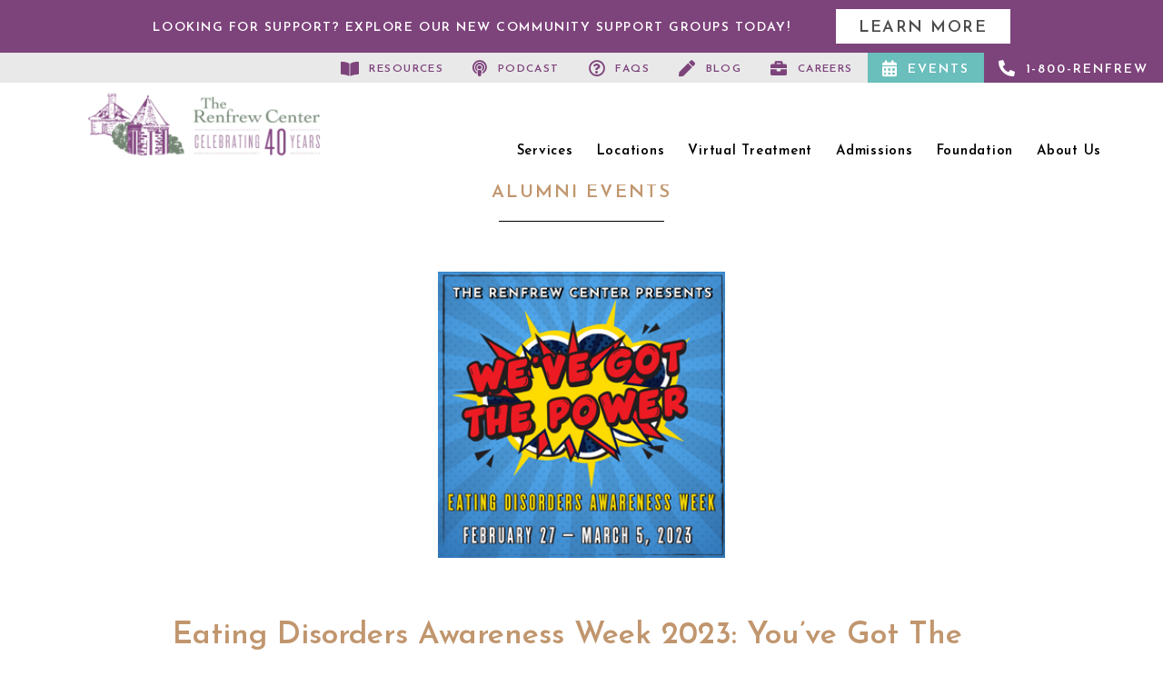

--- FILE ---
content_type: text/html; charset=UTF-8
request_url: https://renfrewcenter.com/events/youve-got-the-power-powering-through-recovery-this-spring-semester/
body_size: 37853
content:
<!DOCTYPE html>
<html lang="en-US">
<head> <script type="text/javascript">
/* <![CDATA[ */
var gform;gform||(document.addEventListener("gform_main_scripts_loaded",function(){gform.scriptsLoaded=!0}),document.addEventListener("gform/theme/scripts_loaded",function(){gform.themeScriptsLoaded=!0}),window.addEventListener("DOMContentLoaded",function(){gform.domLoaded=!0}),gform={domLoaded:!1,scriptsLoaded:!1,themeScriptsLoaded:!1,isFormEditor:()=>"function"==typeof InitializeEditor,callIfLoaded:function(o){return!(!gform.domLoaded||!gform.scriptsLoaded||!gform.themeScriptsLoaded&&!gform.isFormEditor()||(gform.isFormEditor()&&console.warn("The use of gform.initializeOnLoaded() is deprecated in the form editor context and will be removed in Gravity Forms 3.1."),o(),0))},initializeOnLoaded:function(o){gform.callIfLoaded(o)||(document.addEventListener("gform_main_scripts_loaded",()=>{gform.scriptsLoaded=!0,gform.callIfLoaded(o)}),document.addEventListener("gform/theme/scripts_loaded",()=>{gform.themeScriptsLoaded=!0,gform.callIfLoaded(o)}),window.addEventListener("DOMContentLoaded",()=>{gform.domLoaded=!0,gform.callIfLoaded(o)}))},hooks:{action:{},filter:{}},addAction:function(o,r,e,t){gform.addHook("action",o,r,e,t)},addFilter:function(o,r,e,t){gform.addHook("filter",o,r,e,t)},doAction:function(o){gform.doHook("action",o,arguments)},applyFilters:function(o){return gform.doHook("filter",o,arguments)},removeAction:function(o,r){gform.removeHook("action",o,r)},removeFilter:function(o,r,e){gform.removeHook("filter",o,r,e)},addHook:function(o,r,e,t,n){null==gform.hooks[o][r]&&(gform.hooks[o][r]=[]);var d=gform.hooks[o][r];null==n&&(n=r+"_"+d.length),gform.hooks[o][r].push({tag:n,callable:e,priority:t=null==t?10:t})},doHook:function(r,o,e){var t;if(e=Array.prototype.slice.call(e,1),null!=gform.hooks[r][o]&&((o=gform.hooks[r][o]).sort(function(o,r){return o.priority-r.priority}),o.forEach(function(o){"function"!=typeof(t=o.callable)&&(t=window[t]),"action"==r?t.apply(null,e):e[0]=t.apply(null,e)})),"filter"==r)return e[0]},removeHook:function(o,r,t,n){var e;null!=gform.hooks[o][r]&&(e=(e=gform.hooks[o][r]).filter(function(o,r,e){return!!(null!=n&&n!=o.tag||null!=t&&t!=o.priority)}),gform.hooks[o][r]=e)}});
/* ]]> */
</script>
<meta http-equiv="Content-Type" content="text/html; charset=UTF-8" /><script>if(navigator.userAgent.match(/MSIE|Internet Explorer/i)||navigator.userAgent.match(/Trident\/7\..*?rv:11/i)){var href=document.location.href;if(!href.match(/[?&]nowprocket/)){if(href.indexOf("?")==-1){if(href.indexOf("#")==-1){document.location.href=href+"?nowprocket=1"}else{document.location.href=href.replace("#","?nowprocket=1#")}}else{if(href.indexOf("#")==-1){document.location.href=href+"&nowprocket=1"}else{document.location.href=href.replace("#","&nowprocket=1#")}}}}</script><script>(()=>{class RocketLazyLoadScripts{constructor(){this.v="2.0.4",this.userEvents=["keydown","keyup","mousedown","mouseup","mousemove","mouseover","mouseout","touchmove","touchstart","touchend","touchcancel","wheel","click","dblclick","input"],this.attributeEvents=["onblur","onclick","oncontextmenu","ondblclick","onfocus","onmousedown","onmouseenter","onmouseleave","onmousemove","onmouseout","onmouseover","onmouseup","onmousewheel","onscroll","onsubmit"]}async t(){this.i(),this.o(),/iP(ad|hone)/.test(navigator.userAgent)&&this.h(),this.u(),this.l(this),this.m(),this.k(this),this.p(this),this._(),await Promise.all([this.R(),this.L()]),this.lastBreath=Date.now(),this.S(this),this.P(),this.D(),this.O(),this.M(),await this.C(this.delayedScripts.normal),await this.C(this.delayedScripts.defer),await this.C(this.delayedScripts.async),await this.T(),await this.F(),await this.j(),await this.A(),window.dispatchEvent(new Event("rocket-allScriptsLoaded")),this.everythingLoaded=!0,this.lastTouchEnd&&await new Promise(t=>setTimeout(t,500-Date.now()+this.lastTouchEnd)),this.I(),this.H(),this.U(),this.W()}i(){this.CSPIssue=sessionStorage.getItem("rocketCSPIssue"),document.addEventListener("securitypolicyviolation",t=>{this.CSPIssue||"script-src-elem"!==t.violatedDirective||"data"!==t.blockedURI||(this.CSPIssue=!0,sessionStorage.setItem("rocketCSPIssue",!0))},{isRocket:!0})}o(){window.addEventListener("pageshow",t=>{this.persisted=t.persisted,this.realWindowLoadedFired=!0},{isRocket:!0}),window.addEventListener("pagehide",()=>{this.onFirstUserAction=null},{isRocket:!0})}h(){let t;function e(e){t=e}window.addEventListener("touchstart",e,{isRocket:!0}),window.addEventListener("touchend",function i(o){o.changedTouches[0]&&t.changedTouches[0]&&Math.abs(o.changedTouches[0].pageX-t.changedTouches[0].pageX)<10&&Math.abs(o.changedTouches[0].pageY-t.changedTouches[0].pageY)<10&&o.timeStamp-t.timeStamp<200&&(window.removeEventListener("touchstart",e,{isRocket:!0}),window.removeEventListener("touchend",i,{isRocket:!0}),"INPUT"===o.target.tagName&&"text"===o.target.type||(o.target.dispatchEvent(new TouchEvent("touchend",{target:o.target,bubbles:!0})),o.target.dispatchEvent(new MouseEvent("mouseover",{target:o.target,bubbles:!0})),o.target.dispatchEvent(new PointerEvent("click",{target:o.target,bubbles:!0,cancelable:!0,detail:1,clientX:o.changedTouches[0].clientX,clientY:o.changedTouches[0].clientY})),event.preventDefault()))},{isRocket:!0})}q(t){this.userActionTriggered||("mousemove"!==t.type||this.firstMousemoveIgnored?"keyup"===t.type||"mouseover"===t.type||"mouseout"===t.type||(this.userActionTriggered=!0,this.onFirstUserAction&&this.onFirstUserAction()):this.firstMousemoveIgnored=!0),"click"===t.type&&t.preventDefault(),t.stopPropagation(),t.stopImmediatePropagation(),"touchstart"===this.lastEvent&&"touchend"===t.type&&(this.lastTouchEnd=Date.now()),"click"===t.type&&(this.lastTouchEnd=0),this.lastEvent=t.type,t.composedPath&&t.composedPath()[0].getRootNode()instanceof ShadowRoot&&(t.rocketTarget=t.composedPath()[0]),this.savedUserEvents.push(t)}u(){this.savedUserEvents=[],this.userEventHandler=this.q.bind(this),this.userEvents.forEach(t=>window.addEventListener(t,this.userEventHandler,{passive:!1,isRocket:!0})),document.addEventListener("visibilitychange",this.userEventHandler,{isRocket:!0})}U(){this.userEvents.forEach(t=>window.removeEventListener(t,this.userEventHandler,{passive:!1,isRocket:!0})),document.removeEventListener("visibilitychange",this.userEventHandler,{isRocket:!0}),this.savedUserEvents.forEach(t=>{(t.rocketTarget||t.target).dispatchEvent(new window[t.constructor.name](t.type,t))})}m(){const t="return false",e=Array.from(this.attributeEvents,t=>"data-rocket-"+t),i="["+this.attributeEvents.join("],[")+"]",o="[data-rocket-"+this.attributeEvents.join("],[data-rocket-")+"]",s=(e,i,o)=>{o&&o!==t&&(e.setAttribute("data-rocket-"+i,o),e["rocket"+i]=new Function("event",o),e.setAttribute(i,t))};new MutationObserver(t=>{for(const n of t)"attributes"===n.type&&(n.attributeName.startsWith("data-rocket-")||this.everythingLoaded?n.attributeName.startsWith("data-rocket-")&&this.everythingLoaded&&this.N(n.target,n.attributeName.substring(12)):s(n.target,n.attributeName,n.target.getAttribute(n.attributeName))),"childList"===n.type&&n.addedNodes.forEach(t=>{if(t.nodeType===Node.ELEMENT_NODE)if(this.everythingLoaded)for(const i of[t,...t.querySelectorAll(o)])for(const t of i.getAttributeNames())e.includes(t)&&this.N(i,t.substring(12));else for(const e of[t,...t.querySelectorAll(i)])for(const t of e.getAttributeNames())this.attributeEvents.includes(t)&&s(e,t,e.getAttribute(t))})}).observe(document,{subtree:!0,childList:!0,attributeFilter:[...this.attributeEvents,...e]})}I(){this.attributeEvents.forEach(t=>{document.querySelectorAll("[data-rocket-"+t+"]").forEach(e=>{this.N(e,t)})})}N(t,e){const i=t.getAttribute("data-rocket-"+e);i&&(t.setAttribute(e,i),t.removeAttribute("data-rocket-"+e))}k(t){Object.defineProperty(HTMLElement.prototype,"onclick",{get(){return this.rocketonclick||null},set(e){this.rocketonclick=e,this.setAttribute(t.everythingLoaded?"onclick":"data-rocket-onclick","this.rocketonclick(event)")}})}S(t){function e(e,i){let o=e[i];e[i]=null,Object.defineProperty(e,i,{get:()=>o,set(s){t.everythingLoaded?o=s:e["rocket"+i]=o=s}})}e(document,"onreadystatechange"),e(window,"onload"),e(window,"onpageshow");try{Object.defineProperty(document,"readyState",{get:()=>t.rocketReadyState,set(e){t.rocketReadyState=e},configurable:!0}),document.readyState="loading"}catch(t){console.log("WPRocket DJE readyState conflict, bypassing")}}l(t){this.originalAddEventListener=EventTarget.prototype.addEventListener,this.originalRemoveEventListener=EventTarget.prototype.removeEventListener,this.savedEventListeners=[],EventTarget.prototype.addEventListener=function(e,i,o){o&&o.isRocket||!t.B(e,this)&&!t.userEvents.includes(e)||t.B(e,this)&&!t.userActionTriggered||e.startsWith("rocket-")||t.everythingLoaded?t.originalAddEventListener.call(this,e,i,o):(t.savedEventListeners.push({target:this,remove:!1,type:e,func:i,options:o}),"mouseenter"!==e&&"mouseleave"!==e||t.originalAddEventListener.call(this,e,t.savedUserEvents.push,o))},EventTarget.prototype.removeEventListener=function(e,i,o){o&&o.isRocket||!t.B(e,this)&&!t.userEvents.includes(e)||t.B(e,this)&&!t.userActionTriggered||e.startsWith("rocket-")||t.everythingLoaded?t.originalRemoveEventListener.call(this,e,i,o):t.savedEventListeners.push({target:this,remove:!0,type:e,func:i,options:o})}}J(t,e){this.savedEventListeners=this.savedEventListeners.filter(i=>{let o=i.type,s=i.target||window;return e!==o||t!==s||(this.B(o,s)&&(i.type="rocket-"+o),this.$(i),!1)})}H(){EventTarget.prototype.addEventListener=this.originalAddEventListener,EventTarget.prototype.removeEventListener=this.originalRemoveEventListener,this.savedEventListeners.forEach(t=>this.$(t))}$(t){t.remove?this.originalRemoveEventListener.call(t.target,t.type,t.func,t.options):this.originalAddEventListener.call(t.target,t.type,t.func,t.options)}p(t){let e;function i(e){return t.everythingLoaded?e:e.split(" ").map(t=>"load"===t||t.startsWith("load.")?"rocket-jquery-load":t).join(" ")}function o(o){function s(e){const s=o.fn[e];o.fn[e]=o.fn.init.prototype[e]=function(){return this[0]===window&&t.userActionTriggered&&("string"==typeof arguments[0]||arguments[0]instanceof String?arguments[0]=i(arguments[0]):"object"==typeof arguments[0]&&Object.keys(arguments[0]).forEach(t=>{const e=arguments[0][t];delete arguments[0][t],arguments[0][i(t)]=e})),s.apply(this,arguments),this}}if(o&&o.fn&&!t.allJQueries.includes(o)){const e={DOMContentLoaded:[],"rocket-DOMContentLoaded":[]};for(const t in e)document.addEventListener(t,()=>{e[t].forEach(t=>t())},{isRocket:!0});o.fn.ready=o.fn.init.prototype.ready=function(i){function s(){parseInt(o.fn.jquery)>2?setTimeout(()=>i.bind(document)(o)):i.bind(document)(o)}return"function"==typeof i&&(t.realDomReadyFired?!t.userActionTriggered||t.fauxDomReadyFired?s():e["rocket-DOMContentLoaded"].push(s):e.DOMContentLoaded.push(s)),o([])},s("on"),s("one"),s("off"),t.allJQueries.push(o)}e=o}t.allJQueries=[],o(window.jQuery),Object.defineProperty(window,"jQuery",{get:()=>e,set(t){o(t)}})}P(){const t=new Map;document.write=document.writeln=function(e){const i=document.currentScript,o=document.createRange(),s=i.parentElement;let n=t.get(i);void 0===n&&(n=i.nextSibling,t.set(i,n));const c=document.createDocumentFragment();o.setStart(c,0),c.appendChild(o.createContextualFragment(e)),s.insertBefore(c,n)}}async R(){return new Promise(t=>{this.userActionTriggered?t():this.onFirstUserAction=t})}async L(){return new Promise(t=>{document.addEventListener("DOMContentLoaded",()=>{this.realDomReadyFired=!0,t()},{isRocket:!0})})}async j(){return this.realWindowLoadedFired?Promise.resolve():new Promise(t=>{window.addEventListener("load",t,{isRocket:!0})})}M(){this.pendingScripts=[];this.scriptsMutationObserver=new MutationObserver(t=>{for(const e of t)e.addedNodes.forEach(t=>{"SCRIPT"!==t.tagName||t.noModule||t.isWPRocket||this.pendingScripts.push({script:t,promise:new Promise(e=>{const i=()=>{const i=this.pendingScripts.findIndex(e=>e.script===t);i>=0&&this.pendingScripts.splice(i,1),e()};t.addEventListener("load",i,{isRocket:!0}),t.addEventListener("error",i,{isRocket:!0}),setTimeout(i,1e3)})})})}),this.scriptsMutationObserver.observe(document,{childList:!0,subtree:!0})}async F(){await this.X(),this.pendingScripts.length?(await this.pendingScripts[0].promise,await this.F()):this.scriptsMutationObserver.disconnect()}D(){this.delayedScripts={normal:[],async:[],defer:[]},document.querySelectorAll("script[type$=rocketlazyloadscript]").forEach(t=>{t.hasAttribute("data-rocket-src")?t.hasAttribute("async")&&!1!==t.async?this.delayedScripts.async.push(t):t.hasAttribute("defer")&&!1!==t.defer||"module"===t.getAttribute("data-rocket-type")?this.delayedScripts.defer.push(t):this.delayedScripts.normal.push(t):this.delayedScripts.normal.push(t)})}async _(){await this.L();let t=[];document.querySelectorAll("script[type$=rocketlazyloadscript][data-rocket-src]").forEach(e=>{let i=e.getAttribute("data-rocket-src");if(i&&!i.startsWith("data:")){i.startsWith("//")&&(i=location.protocol+i);try{const o=new URL(i).origin;o!==location.origin&&t.push({src:o,crossOrigin:e.crossOrigin||"module"===e.getAttribute("data-rocket-type")})}catch(t){}}}),t=[...new Map(t.map(t=>[JSON.stringify(t),t])).values()],this.Y(t,"preconnect")}async G(t){if(await this.K(),!0!==t.noModule||!("noModule"in HTMLScriptElement.prototype))return new Promise(e=>{let i;function o(){(i||t).setAttribute("data-rocket-status","executed"),e()}try{if(navigator.userAgent.includes("Firefox/")||""===navigator.vendor||this.CSPIssue)i=document.createElement("script"),[...t.attributes].forEach(t=>{let e=t.nodeName;"type"!==e&&("data-rocket-type"===e&&(e="type"),"data-rocket-src"===e&&(e="src"),i.setAttribute(e,t.nodeValue))}),t.text&&(i.text=t.text),t.nonce&&(i.nonce=t.nonce),i.hasAttribute("src")?(i.addEventListener("load",o,{isRocket:!0}),i.addEventListener("error",()=>{i.setAttribute("data-rocket-status","failed-network"),e()},{isRocket:!0}),setTimeout(()=>{i.isConnected||e()},1)):(i.text=t.text,o()),i.isWPRocket=!0,t.parentNode.replaceChild(i,t);else{const i=t.getAttribute("data-rocket-type"),s=t.getAttribute("data-rocket-src");i?(t.type=i,t.removeAttribute("data-rocket-type")):t.removeAttribute("type"),t.addEventListener("load",o,{isRocket:!0}),t.addEventListener("error",i=>{this.CSPIssue&&i.target.src.startsWith("data:")?(console.log("WPRocket: CSP fallback activated"),t.removeAttribute("src"),this.G(t).then(e)):(t.setAttribute("data-rocket-status","failed-network"),e())},{isRocket:!0}),s?(t.fetchPriority="high",t.removeAttribute("data-rocket-src"),t.src=s):t.src="data:text/javascript;base64,"+window.btoa(unescape(encodeURIComponent(t.text)))}}catch(i){t.setAttribute("data-rocket-status","failed-transform"),e()}});t.setAttribute("data-rocket-status","skipped")}async C(t){const e=t.shift();return e?(e.isConnected&&await this.G(e),this.C(t)):Promise.resolve()}O(){this.Y([...this.delayedScripts.normal,...this.delayedScripts.defer,...this.delayedScripts.async],"preload")}Y(t,e){this.trash=this.trash||[];let i=!0;var o=document.createDocumentFragment();t.forEach(t=>{const s=t.getAttribute&&t.getAttribute("data-rocket-src")||t.src;if(s&&!s.startsWith("data:")){const n=document.createElement("link");n.href=s,n.rel=e,"preconnect"!==e&&(n.as="script",n.fetchPriority=i?"high":"low"),t.getAttribute&&"module"===t.getAttribute("data-rocket-type")&&(n.crossOrigin=!0),t.crossOrigin&&(n.crossOrigin=t.crossOrigin),t.integrity&&(n.integrity=t.integrity),t.nonce&&(n.nonce=t.nonce),o.appendChild(n),this.trash.push(n),i=!1}}),document.head.appendChild(o)}W(){this.trash.forEach(t=>t.remove())}async T(){try{document.readyState="interactive"}catch(t){}this.fauxDomReadyFired=!0;try{await this.K(),this.J(document,"readystatechange"),document.dispatchEvent(new Event("rocket-readystatechange")),await this.K(),document.rocketonreadystatechange&&document.rocketonreadystatechange(),await this.K(),this.J(document,"DOMContentLoaded"),document.dispatchEvent(new Event("rocket-DOMContentLoaded")),await this.K(),this.J(window,"DOMContentLoaded"),window.dispatchEvent(new Event("rocket-DOMContentLoaded"))}catch(t){console.error(t)}}async A(){try{document.readyState="complete"}catch(t){}try{await this.K(),this.J(document,"readystatechange"),document.dispatchEvent(new Event("rocket-readystatechange")),await this.K(),document.rocketonreadystatechange&&document.rocketonreadystatechange(),await this.K(),this.J(window,"load"),window.dispatchEvent(new Event("rocket-load")),await this.K(),window.rocketonload&&window.rocketonload(),await this.K(),this.allJQueries.forEach(t=>t(window).trigger("rocket-jquery-load")),await this.K(),this.J(window,"pageshow");const t=new Event("rocket-pageshow");t.persisted=this.persisted,window.dispatchEvent(t),await this.K(),window.rocketonpageshow&&window.rocketonpageshow({persisted:this.persisted})}catch(t){console.error(t)}}async K(){Date.now()-this.lastBreath>45&&(await this.X(),this.lastBreath=Date.now())}async X(){return document.hidden?new Promise(t=>setTimeout(t)):new Promise(t=>requestAnimationFrame(t))}B(t,e){return e===document&&"readystatechange"===t||(e===document&&"DOMContentLoaded"===t||(e===window&&"DOMContentLoaded"===t||(e===window&&"load"===t||e===window&&"pageshow"===t)))}static run(){(new RocketLazyLoadScripts).t()}}RocketLazyLoadScripts.run()})();</script>

	<!-- Google Tag Manager -->
<script type="rocketlazyloadscript">(function(w,d,s,l,i){w[l]=w[l]||[];w[l].push({'gtm.start':
new Date().getTime(),event:'gtm.js'});var f=d.getElementsByTagName(s)[0],
j=d.createElement(s),dl=l!='dataLayer'?'&l='+l:'';j.async=true;j.src=
'https://www.googletagmanager.com/gtm.js?id='+i+dl;f.parentNode.insertBefore(j,f);
})(window,document,'script','dataLayer','GTM-T4DFHP4');</script>
<!-- End Google Tag Manager -->
	<meta name="google-site-verification" content="mSkkSna31J0nOc5YBvPJVqqVBs_eDki3VfAyHXgf9Ug" />

	
	<meta name="viewport" content="width=device-width, initial-scale=1.0, user-scalable=0">

	<link rel="profile" href="http://gmpg.org/xfn/11" />
	<link rel="pingback" href="https://renfrewcenter.com/xmlrpc.php" />

	<meta name='robots' content='index, follow, max-image-preview:large, max-snippet:-1, max-video-preview:-1' />
	<style>img:is([sizes="auto" i], [sizes^="auto," i]) { contain-intrinsic-size: 3000px 1500px }</style>
	
            <script data-no-defer="1" data-ezscrex="false" data-cfasync="false" data-pagespeed-no-defer data-cookieconsent="ignore">
                var ctPublicFunctions = {"_ajax_nonce":"68d18959e7","_rest_nonce":"80d27f69c4","_ajax_url":"\/wp-admin\/admin-ajax.php","_rest_url":"https:\/\/renfrewcenter.com\/wp-json\/","data__cookies_type":"alternative","data__ajax_type":"rest","data__bot_detector_enabled":"0","data__frontend_data_log_enabled":1,"cookiePrefix":"","wprocket_detected":true,"host_url":"renfrewcenter.com","text__ee_click_to_select":"Click to select the whole data","text__ee_original_email":"The complete one is","text__ee_got_it":"Got it","text__ee_blocked":"Blocked","text__ee_cannot_connect":"Cannot connect","text__ee_cannot_decode":"Can not decode email. Unknown reason","text__ee_email_decoder":"CleanTalk email decoder","text__ee_wait_for_decoding":"The magic is on the way!","text__ee_decoding_process":"Please wait a few seconds while we decode the contact data."}
            </script>
        
            <script data-no-defer="1" data-ezscrex="false" data-cfasync="false" data-pagespeed-no-defer data-cookieconsent="ignore">
                var ctPublic = {"_ajax_nonce":"68d18959e7","settings__forms__check_internal":"0","settings__forms__check_external":"0","settings__forms__force_protection":"0","settings__forms__search_test":"1","settings__forms__wc_add_to_cart":"0","settings__data__bot_detector_enabled":"0","settings__sfw__anti_crawler":0,"blog_home":"https:\/\/renfrewcenter.com\/","pixel__setting":"0","pixel__enabled":false,"pixel__url":null,"data__email_check_before_post":"1","data__email_check_exist_post":"0","data__cookies_type":"alternative","data__key_is_ok":true,"data__visible_fields_required":true,"wl_brandname":"Anti-Spam by CleanTalk","wl_brandname_short":"CleanTalk","ct_checkjs_key":"28358211c098d45d449d781fa8a7003bdda1d50e1356aea643bb87fca1d4bf72","emailEncoderPassKey":"912f5a7b29a5a64db16d985458599ad7","bot_detector_forms_excluded":"W10=","advancedCacheExists":true,"varnishCacheExists":false,"wc_ajax_add_to_cart":false,"theRealPerson":{"phrases":{"trpHeading":"The Real Person Badge!","trpContent1":"The commenter acts as a real person and verified as not a bot.","trpContent2":" Anti-Spam by CleanTalk","trpContentLearnMore":"Learn more"},"trpContentLink":"https:\/\/cleantalk.org\/help\/the-real-person?utm_id=&amp;utm_term=&amp;utm_source=admin_side&amp;utm_medium=trp_badge&amp;utm_content=trp_badge_link_click&amp;utm_campaign=apbct_links","imgPersonUrl":"https:\/\/renfrewcenter.com\/wp-content\/plugins\/cleantalk-spam-protect\/css\/images\/real_user.svg","imgShieldUrl":"https:\/\/renfrewcenter.com\/wp-content\/plugins\/cleantalk-spam-protect\/css\/images\/shield.svg"}}
            </script>
        
	<!-- This site is optimized with the Yoast SEO plugin v26.8 - https://yoast.com/product/yoast-seo-wordpress/ -->
	<title>Eating Disorders Awareness Week 2023: You&#039;ve Got The Power - Powering Through Recovery This Spring Semester - The Renfrew Center</title>
<link crossorigin data-rocket-preload as="font" href="https://renfrewcenter.com/wp-content/themes/renfrew-center/dist/fonts/JosefinSans.woff2" rel="preload">
<link crossorigin data-rocket-preload as="font" href="https://renfrewcenter.com/wp-content/themes/renfrew-center/dist/fonts/@fortawesome/fontawesome-free/webfonts/fa-regular-400.woff2" rel="preload">
<style id="rocket-critical-css">.wp-block-group{box-sizing:border-box}.wp-block-image img{box-sizing:border-box;height:auto;max-width:100%;vertical-align:bottom}ul{box-sizing:border-box}:root{--wp--preset--font-size--normal:16px;--wp--preset--font-size--huge:42px}input[class*=apbct].apbct_special_field,label[id*=apbct_label_id].apbct_special_field{display:none!important}.far,.fas{-moz-osx-font-smoothing:grayscale;-webkit-font-smoothing:antialiased;display:inline-block;font-style:normal;font-variant:normal;text-rendering:auto;line-height:1}.fa-briefcase:before{content:"\f0b1"}.fa-calendar-alt:before{content:"\f073"}.fa-graduation-cap:before{content:"\f19d"}.fa-heart:before{content:"\f004"}.fa-phone-alt:before{content:"\f879"}.fa-podcast:before{content:"\f2ce"}.fa-question-circle:before{content:"\f059"}@font-face{font-family:Font Awesome\ 5 Free;font-style:normal;font-weight:400;font-display:swap;src:url(https://renfrewcenter.com/wp-content/themes/renfrew-center/dist/webfonts/fa-regular-400.eot);src:url(https://renfrewcenter.com/wp-content/themes/renfrew-center/dist/webfonts/fa-regular-400.eot?#iefix) format("embedded-opentype"),url(https://renfrewcenter.com/wp-content/themes/renfrew-center/dist/fonts/@fortawesome/fontawesome-free/webfonts/fa-regular-400.woff2) format("woff2"),url(https://renfrewcenter.com/wp-content/themes/renfrew-center/dist/fonts/@fortawesome/fontawesome-free/webfonts/fa-regular-400.woff) format("woff"),url(https://renfrewcenter.com/wp-content/themes/renfrew-center/dist/webfonts/fa-regular-400.ttf) format("truetype"),url(https://renfrewcenter.com/wp-content/themes/renfrew-center/dist/images/@fortawesome/fontawesome-free/webfonts/fa-regular-400.svg) format("svg")}.far{font-weight:400}@font-face{font-family:Font Awesome\ 5 Free;font-style:normal;font-weight:900;font-display:swap;src:url(https://renfrewcenter.com/wp-content/themes/renfrew-center/dist/webfonts/fa-solid-900.eot);src:url(https://renfrewcenter.com/wp-content/themes/renfrew-center/dist/webfonts/fa-solid-900.eot?#iefix) format("embedded-opentype"),url(https://renfrewcenter.com/wp-content/themes/renfrew-center/dist/fonts/@fortawesome/fontawesome-free/webfonts/fa-solid-900.woff2) format("woff2"),url(https://renfrewcenter.com/wp-content/themes/renfrew-center/dist/fonts/@fortawesome/fontawesome-free/webfonts/fa-solid-900.woff) format("woff"),url(https://renfrewcenter.com/wp-content/themes/renfrew-center/dist/webfonts/fa-solid-900.ttf) format("truetype"),url(https://renfrewcenter.com/wp-content/themes/renfrew-center/dist/images/@fortawesome/fontawesome-free/webfonts/fa-solid-900.svg) format("svg")}.far,.fas{font-family:Font Awesome\ 5 Free}.fas{font-weight:900}:root{--swiper-theme-color:#007aff}:root{--swiper-navigation-size:44px}*{padding:0;margin:0;outline:0;-webkit-box-sizing:border-box;box-sizing:border-box}*:after,*:before{-webkit-box-sizing:inherit;box-sizing:inherit}figure,header,nav,section{display:block}body{-moz-osx-font-smoothing:grayscale;-webkit-font-smoothing:antialiased;font-smoothing:antialiased;-webkit-text-size-adjust:none;-moz-text-size-adjust:none;-ms-text-size-adjust:none;text-size-adjust:none}iframe,img{max-width:100%}iframe,img{border:0 none}img{height:auto;display:inline-block;vertical-align:middle}svg:not(:root){overflow:hidden}button::-moz-focus-inner,input::-moz-focus-inner{padding:0;border:0}a[href^="tel"],input[type="text"],textarea{-webkit-appearance:none;-moz-appearance:none;appearance:none}textarea{overflow:auto;-webkit-overflow-scrolling:touch;overflow-scrolling:touch}button,input,textarea{font-family:inherit;font-size:inherit;color:inherit;-moz-osx-font-smoothing:grayscale;-webkit-font-smoothing:antialiased;font-smoothing:antialiased}button{text-transform:none}nav ul{list-style:none outside none}input::-webkit-input-placeholder{color:inherit;opacity:1}input::-moz-placeholder{color:inherit;opacity:1}input:-ms-input-placeholder,input::-ms-input-placeholder{color:inherit;opacity:1}textarea::-webkit-input-placeholder{color:inherit;opacity:1}textarea::-moz-placeholder{color:inherit;opacity:1}textarea:-ms-input-placeholder,textarea::-ms-input-placeholder{color:inherit;opacity:1}input:-webkit-autofill{-webkit-text-fill-color:inherit;-webkit-box-shadow:0 0 0 1000px #fff inset}input[type=text],textarea{-webkit-appearance:none;-moz-appearance:none;appearance:none}@font-face{font-display:swap;font-family:Cactus;src:url(https://renfrewcenter.com/wp-content/themes/renfrew-center/dist/fonts/CactusMedium.eot?#iefix) format("embedded-opentype"),url(https://renfrewcenter.com/wp-content/themes/renfrew-center/dist/fonts/CactusMedium.woff2) format("woff2"),url(https://renfrewcenter.com/wp-content/themes/renfrew-center/dist/fonts/CactusMedium.woff) format("woff"),url(https://renfrewcenter.com/wp-content/themes/renfrew-center/dist/fonts/CactusMedium.ttf) format("truetype"),url(https://renfrewcenter.com/wp-content/themes/renfrew-center/dist/fonts/CactusMedium.svg) format("svg");font-weight:500;font-style:normal}@font-face{font-display:swap;font-family:Josefin Sans;src:url(https://renfrewcenter.com/wp-content/themes/renfrew-center/dist/fonts/JosefinSans.eot?#iefix) format("embedded-opentype"),url(https://renfrewcenter.com/wp-content/themes/renfrew-center/dist/fonts/JosefinSans.woff2) format("woff2"),url(https://renfrewcenter.com/wp-content/themes/renfrew-center/dist/fonts/JosefinSans.woff) format("woff"),url(https://renfrewcenter.com/wp-content/themes/renfrew-center/dist/fonts/JosefinSans.ttf) format("truetype"),url(https://renfrewcenter.com/wp-content/themes/renfrew-center/dist/fonts/JosefinSans.svg) format("svg");font-weight:400;font-style:normal}body{min-width:320px;background:#fff;font-family:Josefin Sans,sans-serif;font-weight:400;font-size:24px;line-height:1.5;color:#000}@media (max-width:767px),screen and (max-width:812px) and (orientation:landscape){body{font-size:19px;line-height:1.89}}a{color:inherit;text-decoration:underline}a[href^="tel"]{text-decoration:none}h1,h2,h3{margin-bottom:.75em;line-height:1.2}h1,h2{margin-bottom:.6em;font-weight:500;font-size:64px;font-family:Cactus,sans-serif;letter-spacing:.06em;line-height:1.3}@media (max-width:1023px){h1,h2{font-size:55px}}@media (max-width:767px),screen and (max-width:812px) and (orientation:landscape){h1,h2{font-size:50px}}h3{font-size:40px}@media (max-width:1023px){h3{font-size:35px}}@media (max-width:767px),screen and (max-width:812px) and (orientation:landscape){h3{font-size:30px}}p,ul{margin-bottom:1.5em}ul{margin-left:20px}h1:last-child,h3:last-child,p:last-child,ul:last-child{margin-bottom:0}.sr-only{position:absolute;width:1px;height:1px;padding:0;margin:-1px;overflow:hidden;clip:rect(0,0,0,0);border:0}.bar-secondary{height:33px;background:#e9e9e9}@media (max-width:1023px){.bar-secondary{height:40px}}.bar-secondary .bar__list{margin:0 -75px}@media (max-width:1199px){.bar-secondary .bar__list{margin:0 -20px}}.bar-secondary .bar__list ul{padding:0;margin:0;list-style:none;display:-webkit-box;display:-ms-flexbox;display:flex;-webkit-box-pack:end;-ms-flex-pack:end;justify-content:flex-end}@media (max-width:1023px){.bar-secondary .bar__list li{display:none}}@media (max-width:1023px){.bar-secondary .bar__list li:last-child{display:block;width:100%}}.bar-secondary .bar__btn{display:-webkit-box;display:-ms-flexbox;display:flex;height:33px;color:#7d437b;-webkit-box-align:center;-ms-flex-align:center;align-items:center;padding:3px 16px 0;text-decoration:none;text-transform:uppercase;font-weight:600;font-size:12px;letter-spacing:.12em}@media (max-width:1023px){.bar-secondary .bar__btn{-webkit-box-pack:center;-ms-flex-pack:center;justify-content:center;height:40px}}.bar-secondary .bar__btn i{margin:-3px 10px 0 0;font-size:18px}.bar-secondary .bar__btn--green,.bar-secondary .bar__btn--purple{position:relative;color:#fff;font-size:14px;letter-spacing:.14em;-webkit-transform:translateZ(0);transform:translateZ(0)}.bar-secondary .bar__btn--green:before,.bar-secondary .bar__btn--purple:before{content:"";position:absolute;top:0;left:0;bottom:0;width:100%;z-index:-5}.bar-secondary .bar__btn--green:before{background:#6abebc}.bar-secondary .bar__btn--purple:before{background:#7d437b}.bar{background:#7d437b;color:#fff;text-transform:uppercase;font-weight:600;font-size:14px;line-height:1.2;letter-spacing:.11em}@media (max-width:1023px){.bar{display:none}}.bar .bar__container{height:58px;padding:10px 0;display:-webkit-box;display:-ms-flexbox;display:flex;-webkit-box-align:center;-ms-flex-align:center;align-items:center;-webkit-box-pack:center;-ms-flex-pack:center;justify-content:center}.bar .bar__content{padding-top:3px}.bar .bar__actions{-ms-flex-negative:0;flex-shrink:0}.bar .bar__btn{margin-left:50px;display:inline-block;padding:10px 25px 7px;vertical-align:middle;font-weight:600;font-size:18px;color:rgba(0,0,0,.7);background:#fff;text-decoration:none}.btn-slide{position:relative;-webkit-transform:translateZ(0);transform:translateZ(0);overflow:hidden}.btn-slide:after,.btn-slide:before{content:"";position:absolute;top:0;left:0;width:100%;height:100%;z-index:-5}.btn-slide:before{background:#fff}.btn-slide:after{background:inherit}.btn{display:-webkit-inline-box;display:-ms-inline-flexbox;display:inline-flex;-webkit-box-align:center;-ms-flex-align:center;align-items:center;-webkit-box-pack:center;-ms-flex-pack:center;justify-content:center;text-decoration:none;-webkit-box-shadow:none;box-shadow:none;-webkit-appearance:none;-moz-appearance:none;appearance:none;text-transform:uppercase;font-weight:600;font-size:16px;line-height:1.2;padding:19px 20px 15px;letter-spacing:.16em;background:#6abebc;color:#fff}@media (max-width:767px),screen and (max-width:812px) and (orientation:landscape){.btn{min-height:80px;font-size:19px}}.header{width:100%;position:relative;z-index:5;padding:9px 0}@media (max-width:1023px){.header{padding:30px 0}}.header .header__container{display:-webkit-box;display:-ms-flexbox;display:flex;-webkit-box-align:end;-ms-flex-align:end;align-items:flex-end;-webkit-box-pack:justify;-ms-flex-pack:justify;justify-content:space-between}.header .header__logo{position:relative;padding-bottom:20px;z-index:10}@media (max-width:1023px){.header .header__logo{padding:0}}@media (max-width:1023px){.header .header__nav{position:fixed;top:0;left:0;width:100%;height:100vh;display:-webkit-box;display:-ms-flexbox;display:flex;background:#fff;padding:164px 0 0;visibility:hidden;opacity:0}}.links{display:-webkit-box;display:-ms-flexbox;display:flex;-ms-flex-wrap:wrap;flex-wrap:wrap;-webkit-box-align:start;-ms-flex-align:start;align-items:flex-start;color:#000;font-size:18px;line-height:1.39;margin-left:0}@media (max-width:1023px){.links{-webkit-box-pack:end;-ms-flex-pack:end;justify-content:flex-end;-ms-flex-wrap:wrap;flex-wrap:wrap}}.links ul{padding:0;margin:0;list-style:none}.links li{margin-bottom:8px}.links li:last-child{margin-bottom:0}.links a{text-decoration:none}.links .links__group{width:20%;padding:0 10px;border:solid rgba(0,0,0,.7);border-width:0 0 0 1px;margin-bottom:20px}@media (max-width:1023px){.links .links__group{width:33.33%;margin-top:40px;border-width:0 1px 0 0}}@media (max-width:767px),screen and (max-width:812px) and (orientation:landscape){.links .links__group{width:100%;margin-top:0;margin-bottom:40px}}.links .links__group:nth-child(-n+3){margin-top:0}.links .links__group:last-child{margin-bottom:0}.links .links__group>li>a{margin-bottom:3px;color:rgba(0,0,0,.34);text-transform:uppercase;font-weight:600;font-size:15px;line-height:1.2}.logo{display:block;background:url(https://renfrewcenter.com/wp-content/themes/renfrew-center/dist/images/logo.svg) no-repeat 50%/contain;width:298px;height:74px}@media (max-width:1023px){.logo{width:254px;height:64px}}@media (max-width:374px){.logo{width:203px;height:51px}}.main{width:100%;-webkit-box-flex:1;-ms-flex-positive:1;flex-grow:1;-ms-flex-negative:0;flex-shrink:0;padding-top:145px}@media (max-width:1023px){.main{padding-top:164px}}.nav-trigger{position:absolute;top:50%;-webkit-transform:translateY(-50%);-ms-transform:translateY(-50%);transform:translateY(-50%);right:20px;display:none;width:32px;height:32px;z-index:10}@media (max-width:1023px){.nav-trigger{display:block}}.nav-trigger span{position:absolute;display:block;height:4px;width:100%;background:#686868}.nav-trigger span:nth-child(1){top:0}.nav-trigger span:nth-child(2){top:14px;width:80%;right:0}.nav-trigger span:nth-child(3){top:28px}.nav{width:100%}@media (max-width:1023px){.nav{max-height:100%;overflow:auto;padding:0 20px 20px}}.nav .menu{margin:0 -26px;list-style:none;display:-webkit-box;display:-ms-flexbox;display:flex}@media (max-width:1399px){.nav .menu{margin:0 -20px}}@media (max-width:1199px){.nav .menu{margin:0 -10px}}@media (max-width:1023px){.nav .menu{display:block;margin:0;text-align:right}}@media (max-width:1023px){.nav .menu>li{margin-bottom:20px}}.nav .menu>li:last-child{margin-bottom:0}.nav .menu>li>a{display:block;text-decoration:none;padding:0 26px 15px;font-weight:600;font-size:20px;letter-spacing:.05em}@media (max-width:1399px){.nav .menu>li>a{padding:0 15px 20px}}@media (max-width:1199px){.nav .menu>li>a{padding:0 10px 20px;font-size:18px}}@media (max-width:1023px){.nav .menu>li>a{padding:0;font-size:24px}}.nav .menu-item-has-children>a{position:relative}.nav .menu-item-has-children>a:before{content:"";position:absolute;bottom:0;left:50%;-webkit-transform:translateX(-50%);-ms-transform:translateX(-50%);transform:translateX(-50%);border:solid;border-width:0 7px 10px;border-color:#7d437b transparent;visibility:hidden;opacity:0}@media (max-width:1023px){.nav .menu>.menu-item-has-children>a{padding-right:40px}}@media (max-width:1023px){.nav .menu>.menu-item-has-children>a:after{content:"";width:30px;height:30px;position:absolute;top:50%;right:0;background:url(https://renfrewcenter.com/wp-content/themes/renfrew-center/dist/images/icons/ico-dropdown.svg) no-repeat 50%/contain;margin-top:-18px}}.nav .nav__dd{position:absolute;top:100%;left:50%;-webkit-transform:translateX(-50%);-ms-transform:translateX(-50%);transform:translateX(-50%);width:1336px;padding:75px 20px 35px;border:solid #7d437b;border-width:6px 0 0;background:#fff;-webkit-box-shadow:-2px 13px 9px rgba(0,0,0,.11);box-shadow:-2px 13px 9px rgba(0,0,0,.11);visibility:hidden;opacity:0;max-width:calc(100% - 150px)}@media (max-width:1199px){.nav .nav__dd{max-width:calc(100% - 40px)}}@media (max-width:1023px){.nav .nav__dd{-webkit-transform:none;-ms-transform:none;transform:none;position:static;visibility:visible;opacity:1;max-width:100%;-webkit-box-shadow:none;box-shadow:none;border-width:6px 0;margin-top:20px;padding:40px 0;display:none}}.nav .menu-simple{position:relative}.nav .menu-simple .nav__dd{width:auto;min-width:260px;max-width:none;color:#000;padding:20px}.nav .menu-simple .nav__dd a{text-decoration:none;text-transform:none;color:#000;display:inline-block}.nav .menu-simple .nav__dd>ul{display:block}.nav .menu-simple .nav__dd>ul>div{width:100%}.nav .visible-mobile{display:none!important}@media (max-width:1023px){.nav .visible-mobile{display:block!important}}.section-event{position:relative;max-width:805px;max-width:901px;padding-bottom:120px;margin:200px auto 100px}@media (max-width:1199px){.section-event{margin:150px auto 100px}}@media (max-width:1023px){.section-event{margin:100px 0;padding-bottom:100px}}@media (max-width:767px),screen and (max-width:812px) and (orientation:landscape){.section-event{margin:80px 0;padding-bottom:80px}}.section-event:before{content:"";position:absolute;bottom:0;left:50%;-webkit-transform:translateX(-50%);-ms-transform:translateX(-50%);transform:translateX(-50%);height:1px;width:1224px;background:#000}.section-event .section__subtitle{position:relative;padding-bottom:35px;margin-bottom:45px;text-transform:uppercase;text-align:center;font-weight:600;font-size:30px;letter-spacing:.2em}@media (max-width:1023px){.section-event .section__subtitle{font-size:28px}}@media (max-width:767px),screen and (max-width:812px) and (orientation:landscape){.section-event .section__subtitle{font-size:20px}}.section-event .section__subtitle:before{content:"";position:absolute;bottom:0;left:50%;-webkit-transform:translateX(-50%);-ms-transform:translateX(-50%);transform:translateX(-50%);width:182px;height:1px;background:#000}.section-event .section__title{margin-bottom:40px;text-align:center}.section-event .section__intro{margin-bottom:48px}.section-event .section__intro h2{margin-bottom:35px;font-weight:600;font-size:34px;line-height:1.5;font-family:Josefin Sans,sans-serif;letter-spacing:0}@media (max-width:767px),screen and (max-width:812px) and (orientation:landscape){.section-event .section__intro h2{font-size:24px}}.section-event .section__intro h3{display:-webkit-box;display:-ms-flexbox;display:flex;-webkit-box-align:center;-ms-flex-align:center;align-items:center;position:relative;font-size:27px}@media (max-width:767px),screen and (max-width:812px) and (orientation:landscape){.section-event .section__intro h3{font-size:20px}}.section-event .section__intro h3 svg{margin-right:10px;-webkit-transform:translateY(-5px);-ms-transform:translateY(-5px);transform:translateY(-5px)}.section-event .wp-block-image{margin-bottom:80px}@media (max-width:767px),screen and (max-width:812px) and (orientation:landscape){.section-event .wp-block-image{margin-bottom:30px}}.section-event .wp-block-image img{width:100%}.section-event--green .section__intro h2,.section-event--green .section__subtitle,.section-event--green .section__title{color:#58b7b3}.section-event--green .section__intro h3 .path{fill:#58b7b3}.shell{position:relative;max-width:1442px;padding-left:75px;padding-right:75px;margin:auto;width:100%}@media (max-width:1199px){.shell{padding:0 20px}}.top{position:fixed;top:0;left:0;width:100%;background:#fff;-webkit-transform:translateY(0);-ms-transform:translateY(0);transform:translateY(0);z-index:15}@media (max-width:1023px){.top{-webkit-transform:translateY(0);-ms-transform:translateY(0);transform:translateY(0)}}.top .top__bar{position:relative;z-index:10}.wrapper{position:relative;-webkit-box-orient:horizontal;-ms-flex-direction:row;flex-direction:row;-ms-flex-wrap:wrap;flex-wrap:wrap;overflow:hidden}.wrapper,.wrapper .wrapper__inner{display:-webkit-box;display:-ms-flexbox;display:flex;-webkit-box-direction:normal}.wrapper .wrapper__inner{width:100%;-webkit-box-orient:vertical;-ms-flex-direction:column;flex-direction:column;min-height:100vh}.gform_wrapper .gform_body .gform_fields .gfield,.gform_wrapper .gform_body .gform_fields .gfield .ginput_container,.gform_wrapper .gform_body .gform_fields .gfield .ginput_container input:not([type=radio]):not([type=checkbox]):not([type=submit]):not([type=button]):not([type=image]):not([type=file]),.gform_wrapper.gform_wrapper .gform_footer{padding:0;margin:0}.gform_wrapper .gform_footer{position:relative}.gform_wrapper .gform_body .gform_fields .gfield{width:100%;max-width:100%!important;margin-bottom:0!important;margin-top:0!important;border:0;background-color:transparent}.gform_wrapper .gform_body .gform_fields .gfield--large{width:100%;max-width:100%}.gform_wrapper .gform_body .gform_fields .gfield{padding:0 12px;margin-bottom:23px!important}.gform_wrapper .gform_body .gform_fields .gfield .ginput_container input:not([type=radio]):not([type=checkbox]):not([type=submit]):not([type=button]):not([type=image]):not([type=file]){width:100%;height:70px;padding:0 30px;border:1px solid #979797;border-radius:0;font-weight:inherit;font-size:18px}.gform_wrapper .gform_body .gform_fields .gfield .ginput_container_select select .gf_placeholder{display:none}.gform_wrapper.gform_wrapper.gform_wrapper.gform_wrapper .gform_footer{padding-top:6px;text-align:center}.gform_wrapper.gform_wrapper.gform_wrapper.gform_wrapper .gform_footer .gform_btn{-webkit-appearance:none;-moz-appearance:none;appearance:none;-webkit-box-shadow:none;box-shadow:none;background:transparent;border:0}.gform_wrapper.gform_wrapper.gform_wrapper.gform_wrapper .gform_footer .gform_btn span{height:70px;background:#d7c2d5;color:#7d437b;padding:4px 55px 0}.gform_wrapper.gform_wrapper.gform_wrapper.gform_wrapper .gform_footer .gform_btn span:after{background:#d7c2d5}@media (max-width:767px),screen and (max-width:812px) and (orientation:landscape){.gform_wrapper .gform_body .gform_fields .gfield{width:100%}}.form .gform_wrapper .gform_body .gform_fields .gfield{width:25%;margin:0!important;padding:0 9px}@media (max-width:767px),screen and (max-width:812px) and (orientation:landscape){.form .gform_wrapper .gform_body .gform_fields .gfield{width:100%;margin-bottom:30px!important}}.form .gform_wrapper .gform_body .gform_fields .gfield--large{width:50%}@media (max-width:767px),screen and (max-width:812px) and (orientation:landscape){.form .gform_wrapper .gform_body .gform_fields .gfield--large{width:100%;margin-bottom:30px!important}}.form .gform_wrapper .gform_body .gform_fields .gfield .ginput_container input:not([type=radio]):not([type=checkbox]):not([type=submit]):not([type=button]):not([type=image]):not([type=file]){height:47px}.form .gform_wrapper.gform_wrapper.gform_wrapper.gform_wrapper .gform_footer{width:auto;padding:45px 0 0 20px;display:none}@media (max-width:767px),screen and (max-width:812px) and (orientation:landscape){.form .gform_wrapper.gform_wrapper.gform_wrapper.gform_wrapper .gform_footer{padding:20px 0 0}}@media (max-width:767px),screen and (max-width:812px) and (orientation:landscape){.form .gform_wrapper.gform_wrapper.gform_wrapper.gform_wrapper .gform_footer .gform_btn{width:100%}}.form .gform_wrapper.gform_wrapper.gform_wrapper.gform_wrapper .gform_footer .gform_btn span{height:47px;padding:4px 28px 0}@media (max-width:767px),screen and (max-width:812px) and (orientation:landscape){.form .gform_wrapper.gform_wrapper.gform_wrapper.gform_wrapper .gform_footer .gform_btn span{width:100%}}body{font-size:20px;line-height:1.7}h3{margin-bottom:25px;font-weight:400;letter-spacing:.06em;color:#7d437b}.links .links__group>li>a{margin-bottom:5px;color:rgba(0,0,0,.34);text-transform:uppercase;font-weight:200;font-size:16px;line-height:1.2}ul.links{display:-webkit-box;display:-ms-flexbox;display:flex;-webkit-box-align:start;-ms-flex-align:start;align-items:flex-start;color:#000;font-size:16px;line-height:1.39;margin-left:0}.section-event .section__subtitle{position:relative;padding-bottom:15px;margin-bottom:25px;text-transform:uppercase;text-align:center;font-weight:600;font-size:20px!important;letter-spacing:2px}.top{-webkit-transform:translateY(0);-ms-transform:translateY(0);transform:translateY(0)}.menu-item-object-crb_location ul.links{display:block;column-count:4}@media (max-width:1023px){.menu-item-object-crb_location ul.links{column-count:3}}@media (max-width:767px),screen and (max-width:812px) and (orientation:landscape){.menu-item-object-crb_location ul.links{column-count:1}}.menu-item-object-crb_location .links .links__group{break-inside:avoid;width:100%}@-ms-viewport{width:auto}.gform_legacy_markup_wrapper *{box-sizing:border-box!important}.gform_legacy_markup_wrapper input:not([type=radio]):not([type=checkbox]):not([type=submit]):not([type=button]):not([type=image]):not([type=file]){font-size:inherit;font-family:inherit;padding:5px 4px;letter-spacing:normal}.gform_legacy_markup_wrapper textarea{font-size:inherit;font-family:inherit;letter-spacing:normal;padding:6px 8px;line-height:1.5;resize:none}.gform_legacy_markup_wrapper form li,.gform_legacy_markup_wrapper li{margin-left:0!important;list-style-type:none!important;list-style-image:none!important;list-style:none!important;overflow:visible}.gform_legacy_markup_wrapper ul li.gfield{clear:both}.gform_legacy_markup_wrapper ul li:after,.gform_legacy_markup_wrapper ul li:before{padding:0;margin:0;overflow:visible}.gform_legacy_markup_wrapper select option{padding:2px;display:block}body .gform_legacy_markup_wrapper .top_label div.ginput_container{margin-top:8px}.gform_legacy_markup_wrapper .gform_footer{padding:16px 0 10px 0;margin:16px 0 0 0;clear:both;width:100%}.gform_legacy_markup_wrapper .gform_hidden,.gform_legacy_markup_wrapper input.gform_hidden,.gform_legacy_markup_wrapper input[type=hidden]{display:none!important;max-height:1px!important;overflow:hidden}body .gform_legacy_markup_wrapper ul li.gfield{margin-top:16px;padding-top:0}@media only screen and (max-width:641px){.gform_legacy_markup_wrapper input:not([type=radio]):not([type=checkbox]):not([type=image]):not([type=file]){line-height:2;min-height:2rem}.gform_legacy_markup_wrapper textarea{line-height:1.5}}@media only screen and (min-width:641px){.gform_legacy_markup_wrapper ul.gform_fields li.gfield{padding-right:16px}}.gform_legacy_markup_wrapper.gf_browser_chrome ul li:after,.gform_legacy_markup_wrapper.gf_browser_chrome ul li:before{content:none}.sr-only{border:0 none;clip:rect(0,0,0,0);height:1px;margin:-1px;overflow:hidden;padding:0;position:absolute;width:1px}</style><link rel="preload" data-rocket-preload as="image" href="https://renfrewcenter.com/wp-content/uploads/2023/01/EDAW-2023-event-image-web.png" imagesrcset="https://renfrewcenter.com/wp-content/uploads/2023/01/EDAW-2023-event-image-web.png 300w, https://renfrewcenter.com/wp-content/uploads/2023/01/EDAW-2023-event-image-web-150x150.png 150w, https://renfrewcenter.com/wp-content/uploads/2023/01/EDAW-2023-event-image-web-280x280.png 280w" imagesizes="(max-width: 300px) 100vw, 300px" fetchpriority="high">
	<meta name="description" content="This virtual college alumni group will discuss how to manage seasonal and academic changes in recovery" />
	<link rel="canonical" href="https://renfrewcenter.com/events/youve-got-the-power-powering-through-recovery-this-spring-semester/" />
	<meta property="og:locale" content="en_US" />
	<meta property="og:type" content="article" />
	<meta property="og:title" content="Eating Disorders Awareness Week 2023: You&#039;ve Got The Power - Powering Through Recovery This Spring Semester - The Renfrew Center" />
	<meta property="og:description" content="This virtual college alumni group will discuss how to manage seasonal and academic changes in recovery" />
	<meta property="og:url" content="https://renfrewcenter.com/events/youve-got-the-power-powering-through-recovery-this-spring-semester/" />
	<meta property="og:site_name" content="The Renfrew Center" />
	<meta property="article:modified_time" content="2023-01-20T14:18:51+00:00" />
	<meta property="og:image" content="https://renfrewcenter.com/wp-content/uploads/2023/01/EDAW-2023-event-image-web.png" />
	<meta property="og:image:width" content="300" />
	<meta property="og:image:height" content="300" />
	<meta property="og:image:type" content="image/png" />
	<meta name="twitter:card" content="summary_large_image" />
	<meta name="twitter:label1" content="Est. reading time" />
	<meta name="twitter:data1" content="2 minutes" />
	<script type="application/ld+json" class="yoast-schema-graph">{"@context":"https://schema.org","@graph":[{"@type":"WebPage","@id":"https://renfrewcenter.com/events/youve-got-the-power-powering-through-recovery-this-spring-semester/","url":"https://renfrewcenter.com/events/youve-got-the-power-powering-through-recovery-this-spring-semester/","name":"Eating Disorders Awareness Week 2023: You've Got The Power - Powering Through Recovery This Spring Semester - The Renfrew Center","isPartOf":{"@id":"https://renfrewcenter.com/#website"},"primaryImageOfPage":{"@id":"https://renfrewcenter.com/events/youve-got-the-power-powering-through-recovery-this-spring-semester/#primaryimage"},"image":{"@id":"https://renfrewcenter.com/events/youve-got-the-power-powering-through-recovery-this-spring-semester/#primaryimage"},"thumbnailUrl":"https://renfrewcenter.com/wp-content/uploads/2023/01/EDAW-2023-event-image-web.png","datePublished":"2022-12-22T15:29:09+00:00","dateModified":"2023-01-20T14:18:51+00:00","description":"This virtual college alumni group will discuss how to manage seasonal and academic changes in recovery","breadcrumb":{"@id":"https://renfrewcenter.com/events/youve-got-the-power-powering-through-recovery-this-spring-semester/#breadcrumb"},"inLanguage":"en-US","potentialAction":[{"@type":"ReadAction","target":["https://renfrewcenter.com/events/youve-got-the-power-powering-through-recovery-this-spring-semester/"]}]},{"@type":"ImageObject","inLanguage":"en-US","@id":"https://renfrewcenter.com/events/youve-got-the-power-powering-through-recovery-this-spring-semester/#primaryimage","url":"https://renfrewcenter.com/wp-content/uploads/2023/01/EDAW-2023-event-image-web.png","contentUrl":"https://renfrewcenter.com/wp-content/uploads/2023/01/EDAW-2023-event-image-web.png","width":300,"height":300,"caption":"Eating Disorders Awareness Week 2022"},{"@type":"BreadcrumbList","@id":"https://renfrewcenter.com/events/youve-got-the-power-powering-through-recovery-this-spring-semester/#breadcrumb","itemListElement":[{"@type":"ListItem","position":1,"name":"Home","item":"https://renfrewcenter.com/"},{"@type":"ListItem","position":2,"name":"Events","item":"https://renfrewcenter.com/events/"},{"@type":"ListItem","position":3,"name":"Eating Disorders Awareness Week 2023: You&#8217;ve Got The Power &#8211; Powering Through Recovery This Spring Semester"}]},{"@type":"WebSite","@id":"https://renfrewcenter.com/#website","url":"https://renfrewcenter.com/","name":"The Renfrew Center","description":"","potentialAction":[{"@type":"SearchAction","target":{"@type":"EntryPoint","urlTemplate":"https://renfrewcenter.com/?s={search_term_string}"},"query-input":{"@type":"PropertyValueSpecification","valueRequired":true,"valueName":"search_term_string"}}],"inLanguage":"en-US"}]}</script>
	<!-- / Yoast SEO plugin. -->


<link rel='dns-prefetch' href='//maps.googleapis.com' />

<link rel="alternate" type="application/rss+xml" title="The Renfrew Center &raquo; Feed" href="https://renfrewcenter.com/feed/" />
<link rel="alternate" type="application/rss+xml" title="The Renfrew Center &raquo; Comments Feed" href="https://renfrewcenter.com/comments/feed/" />
<style id='wp-emoji-styles-inline-css' type='text/css'>

	img.wp-smiley, img.emoji {
		display: inline !important;
		border: none !important;
		box-shadow: none !important;
		height: 1em !important;
		width: 1em !important;
		margin: 0 0.07em !important;
		vertical-align: -0.1em !important;
		background: none !important;
		padding: 0 !important;
	}
</style>
<link rel='preload'  href='https://renfrewcenter.com/wp-includes/css/dist/block-library/style.min.css?ver=6.8.3' data-rocket-async="style" as="style" onload="this.onload=null;this.rel='stylesheet'" onerror="this.removeAttribute('data-rocket-async')"  type='text/css' media='all' />
<style id='classic-theme-styles-inline-css' type='text/css'>
/*! This file is auto-generated */
.wp-block-button__link{color:#fff;background-color:#32373c;border-radius:9999px;box-shadow:none;text-decoration:none;padding:calc(.667em + 2px) calc(1.333em + 2px);font-size:1.125em}.wp-block-file__button{background:#32373c;color:#fff;text-decoration:none}
</style>
<style id='global-styles-inline-css' type='text/css'>
:root{--wp--preset--aspect-ratio--square: 1;--wp--preset--aspect-ratio--4-3: 4/3;--wp--preset--aspect-ratio--3-4: 3/4;--wp--preset--aspect-ratio--3-2: 3/2;--wp--preset--aspect-ratio--2-3: 2/3;--wp--preset--aspect-ratio--16-9: 16/9;--wp--preset--aspect-ratio--9-16: 9/16;--wp--preset--color--black: #000000;--wp--preset--color--cyan-bluish-gray: #abb8c3;--wp--preset--color--white: #ffffff;--wp--preset--color--pale-pink: #f78da7;--wp--preset--color--vivid-red: #cf2e2e;--wp--preset--color--luminous-vivid-orange: #ff6900;--wp--preset--color--luminous-vivid-amber: #fcb900;--wp--preset--color--light-green-cyan: #7bdcb5;--wp--preset--color--vivid-green-cyan: #00d084;--wp--preset--color--pale-cyan-blue: #8ed1fc;--wp--preset--color--vivid-cyan-blue: #0693e3;--wp--preset--color--vivid-purple: #9b51e0;--wp--preset--gradient--vivid-cyan-blue-to-vivid-purple: linear-gradient(135deg,rgba(6,147,227,1) 0%,rgb(155,81,224) 100%);--wp--preset--gradient--light-green-cyan-to-vivid-green-cyan: linear-gradient(135deg,rgb(122,220,180) 0%,rgb(0,208,130) 100%);--wp--preset--gradient--luminous-vivid-amber-to-luminous-vivid-orange: linear-gradient(135deg,rgba(252,185,0,1) 0%,rgba(255,105,0,1) 100%);--wp--preset--gradient--luminous-vivid-orange-to-vivid-red: linear-gradient(135deg,rgba(255,105,0,1) 0%,rgb(207,46,46) 100%);--wp--preset--gradient--very-light-gray-to-cyan-bluish-gray: linear-gradient(135deg,rgb(238,238,238) 0%,rgb(169,184,195) 100%);--wp--preset--gradient--cool-to-warm-spectrum: linear-gradient(135deg,rgb(74,234,220) 0%,rgb(151,120,209) 20%,rgb(207,42,186) 40%,rgb(238,44,130) 60%,rgb(251,105,98) 80%,rgb(254,248,76) 100%);--wp--preset--gradient--blush-light-purple: linear-gradient(135deg,rgb(255,206,236) 0%,rgb(152,150,240) 100%);--wp--preset--gradient--blush-bordeaux: linear-gradient(135deg,rgb(254,205,165) 0%,rgb(254,45,45) 50%,rgb(107,0,62) 100%);--wp--preset--gradient--luminous-dusk: linear-gradient(135deg,rgb(255,203,112) 0%,rgb(199,81,192) 50%,rgb(65,88,208) 100%);--wp--preset--gradient--pale-ocean: linear-gradient(135deg,rgb(255,245,203) 0%,rgb(182,227,212) 50%,rgb(51,167,181) 100%);--wp--preset--gradient--electric-grass: linear-gradient(135deg,rgb(202,248,128) 0%,rgb(113,206,126) 100%);--wp--preset--gradient--midnight: linear-gradient(135deg,rgb(2,3,129) 0%,rgb(40,116,252) 100%);--wp--preset--font-size--small: 13px;--wp--preset--font-size--medium: 20px;--wp--preset--font-size--large: 36px;--wp--preset--font-size--x-large: 42px;--wp--preset--spacing--20: 0.44rem;--wp--preset--spacing--30: 0.67rem;--wp--preset--spacing--40: 1rem;--wp--preset--spacing--50: 1.5rem;--wp--preset--spacing--60: 2.25rem;--wp--preset--spacing--70: 3.38rem;--wp--preset--spacing--80: 5.06rem;--wp--preset--shadow--natural: 6px 6px 9px rgba(0, 0, 0, 0.2);--wp--preset--shadow--deep: 12px 12px 50px rgba(0, 0, 0, 0.4);--wp--preset--shadow--sharp: 6px 6px 0px rgba(0, 0, 0, 0.2);--wp--preset--shadow--outlined: 6px 6px 0px -3px rgba(255, 255, 255, 1), 6px 6px rgba(0, 0, 0, 1);--wp--preset--shadow--crisp: 6px 6px 0px rgba(0, 0, 0, 1);}:where(.is-layout-flex){gap: 0.5em;}:where(.is-layout-grid){gap: 0.5em;}body .is-layout-flex{display: flex;}.is-layout-flex{flex-wrap: wrap;align-items: center;}.is-layout-flex > :is(*, div){margin: 0;}body .is-layout-grid{display: grid;}.is-layout-grid > :is(*, div){margin: 0;}:where(.wp-block-columns.is-layout-flex){gap: 2em;}:where(.wp-block-columns.is-layout-grid){gap: 2em;}:where(.wp-block-post-template.is-layout-flex){gap: 1.25em;}:where(.wp-block-post-template.is-layout-grid){gap: 1.25em;}.has-black-color{color: var(--wp--preset--color--black) !important;}.has-cyan-bluish-gray-color{color: var(--wp--preset--color--cyan-bluish-gray) !important;}.has-white-color{color: var(--wp--preset--color--white) !important;}.has-pale-pink-color{color: var(--wp--preset--color--pale-pink) !important;}.has-vivid-red-color{color: var(--wp--preset--color--vivid-red) !important;}.has-luminous-vivid-orange-color{color: var(--wp--preset--color--luminous-vivid-orange) !important;}.has-luminous-vivid-amber-color{color: var(--wp--preset--color--luminous-vivid-amber) !important;}.has-light-green-cyan-color{color: var(--wp--preset--color--light-green-cyan) !important;}.has-vivid-green-cyan-color{color: var(--wp--preset--color--vivid-green-cyan) !important;}.has-pale-cyan-blue-color{color: var(--wp--preset--color--pale-cyan-blue) !important;}.has-vivid-cyan-blue-color{color: var(--wp--preset--color--vivid-cyan-blue) !important;}.has-vivid-purple-color{color: var(--wp--preset--color--vivid-purple) !important;}.has-black-background-color{background-color: var(--wp--preset--color--black) !important;}.has-cyan-bluish-gray-background-color{background-color: var(--wp--preset--color--cyan-bluish-gray) !important;}.has-white-background-color{background-color: var(--wp--preset--color--white) !important;}.has-pale-pink-background-color{background-color: var(--wp--preset--color--pale-pink) !important;}.has-vivid-red-background-color{background-color: var(--wp--preset--color--vivid-red) !important;}.has-luminous-vivid-orange-background-color{background-color: var(--wp--preset--color--luminous-vivid-orange) !important;}.has-luminous-vivid-amber-background-color{background-color: var(--wp--preset--color--luminous-vivid-amber) !important;}.has-light-green-cyan-background-color{background-color: var(--wp--preset--color--light-green-cyan) !important;}.has-vivid-green-cyan-background-color{background-color: var(--wp--preset--color--vivid-green-cyan) !important;}.has-pale-cyan-blue-background-color{background-color: var(--wp--preset--color--pale-cyan-blue) !important;}.has-vivid-cyan-blue-background-color{background-color: var(--wp--preset--color--vivid-cyan-blue) !important;}.has-vivid-purple-background-color{background-color: var(--wp--preset--color--vivid-purple) !important;}.has-black-border-color{border-color: var(--wp--preset--color--black) !important;}.has-cyan-bluish-gray-border-color{border-color: var(--wp--preset--color--cyan-bluish-gray) !important;}.has-white-border-color{border-color: var(--wp--preset--color--white) !important;}.has-pale-pink-border-color{border-color: var(--wp--preset--color--pale-pink) !important;}.has-vivid-red-border-color{border-color: var(--wp--preset--color--vivid-red) !important;}.has-luminous-vivid-orange-border-color{border-color: var(--wp--preset--color--luminous-vivid-orange) !important;}.has-luminous-vivid-amber-border-color{border-color: var(--wp--preset--color--luminous-vivid-amber) !important;}.has-light-green-cyan-border-color{border-color: var(--wp--preset--color--light-green-cyan) !important;}.has-vivid-green-cyan-border-color{border-color: var(--wp--preset--color--vivid-green-cyan) !important;}.has-pale-cyan-blue-border-color{border-color: var(--wp--preset--color--pale-cyan-blue) !important;}.has-vivid-cyan-blue-border-color{border-color: var(--wp--preset--color--vivid-cyan-blue) !important;}.has-vivid-purple-border-color{border-color: var(--wp--preset--color--vivid-purple) !important;}.has-vivid-cyan-blue-to-vivid-purple-gradient-background{background: var(--wp--preset--gradient--vivid-cyan-blue-to-vivid-purple) !important;}.has-light-green-cyan-to-vivid-green-cyan-gradient-background{background: var(--wp--preset--gradient--light-green-cyan-to-vivid-green-cyan) !important;}.has-luminous-vivid-amber-to-luminous-vivid-orange-gradient-background{background: var(--wp--preset--gradient--luminous-vivid-amber-to-luminous-vivid-orange) !important;}.has-luminous-vivid-orange-to-vivid-red-gradient-background{background: var(--wp--preset--gradient--luminous-vivid-orange-to-vivid-red) !important;}.has-very-light-gray-to-cyan-bluish-gray-gradient-background{background: var(--wp--preset--gradient--very-light-gray-to-cyan-bluish-gray) !important;}.has-cool-to-warm-spectrum-gradient-background{background: var(--wp--preset--gradient--cool-to-warm-spectrum) !important;}.has-blush-light-purple-gradient-background{background: var(--wp--preset--gradient--blush-light-purple) !important;}.has-blush-bordeaux-gradient-background{background: var(--wp--preset--gradient--blush-bordeaux) !important;}.has-luminous-dusk-gradient-background{background: var(--wp--preset--gradient--luminous-dusk) !important;}.has-pale-ocean-gradient-background{background: var(--wp--preset--gradient--pale-ocean) !important;}.has-electric-grass-gradient-background{background: var(--wp--preset--gradient--electric-grass) !important;}.has-midnight-gradient-background{background: var(--wp--preset--gradient--midnight) !important;}.has-small-font-size{font-size: var(--wp--preset--font-size--small) !important;}.has-medium-font-size{font-size: var(--wp--preset--font-size--medium) !important;}.has-large-font-size{font-size: var(--wp--preset--font-size--large) !important;}.has-x-large-font-size{font-size: var(--wp--preset--font-size--x-large) !important;}
:where(.wp-block-post-template.is-layout-flex){gap: 1.25em;}:where(.wp-block-post-template.is-layout-grid){gap: 1.25em;}
:where(.wp-block-columns.is-layout-flex){gap: 2em;}:where(.wp-block-columns.is-layout-grid){gap: 2em;}
:root :where(.wp-block-pullquote){font-size: 1.5em;line-height: 1.6;}
</style>
<link data-minify="1" rel='preload'  href='https://renfrewcenter.com/wp-content/cache/min/1/wp-content/plugins/accordion-blocks/build/index.css?ver=1763069525' data-rocket-async="style" as="style" onload="this.onload=null;this.rel='stylesheet'" onerror="this.removeAttribute('data-rocket-async')"  type='text/css' media='all' />
<link rel='preload'  href='https://renfrewcenter.com/wp-content/plugins/cleantalk-spam-protect/css/cleantalk-public.min.css?ver=6.71_1769132046' data-rocket-async="style" as="style" onload="this.onload=null;this.rel='stylesheet'" onerror="this.removeAttribute('data-rocket-async')"  type='text/css' media='all' />
<link rel='preload'  href='https://renfrewcenter.com/wp-content/plugins/cleantalk-spam-protect/css/cleantalk-email-decoder.min.css?ver=6.71_1769132046' data-rocket-async="style" as="style" onload="this.onload=null;this.rel='stylesheet'" onerror="this.removeAttribute('data-rocket-async')"  type='text/css' media='all' />
<link rel='preload'  href='https://renfrewcenter.com/wp-content/plugins/cleantalk-spam-protect/css/cleantalk-trp.min.css?ver=6.71_1769132046' data-rocket-async="style" as="style" onload="this.onload=null;this.rel='stylesheet'" onerror="this.removeAttribute('data-rocket-async')"  type='text/css' media='all' />
<link data-minify="1" rel='preload'  href='https://renfrewcenter.com/wp-content/cache/min/1/wp-content/themes/renfrew-center/dist/css/bundle-6079694c9b.css?ver=1763069530' data-rocket-async="style" as="style" onload="this.onload=null;this.rel='stylesheet'" onerror="this.removeAttribute('data-rocket-async')"  type='text/css' media='all' />
<link data-minify="1" rel='preload'  href='https://renfrewcenter.com/wp-content/cache/min/1/wp-content/themes/renfrew-center/style.css?ver=1763069525' data-rocket-async="style" as="style" onload="this.onload=null;this.rel='stylesheet'" onerror="this.removeAttribute('data-rocket-async')"  type='text/css' media='all' />
<link data-minify="1" rel='preload'  href='https://renfrewcenter.com/wp-content/cache/min/1/wp-content/plugins/lightweight-grid-columns/css/unsemantic-grid-responsive-tablet.css?ver=1763069525' data-rocket-async="style" as="style" onload="this.onload=null;this.rel='stylesheet'" onerror="this.removeAttribute('data-rocket-async')"  type='text/css' media='all' />
<script type="rocketlazyloadscript" data-rocket-type="text/javascript" data-rocket-src="https://renfrewcenter.com/wp-includes/js/jquery/jquery.min.js?ver=3.7.1" id="jquery-core-js"></script>
<script type="rocketlazyloadscript" data-rocket-type="text/javascript" data-rocket-src="https://renfrewcenter.com/wp-includes/js/jquery/jquery-migrate.min.js?ver=3.4.1" id="jquery-migrate-js" data-rocket-defer defer></script>
<script type="text/javascript" src="https://renfrewcenter.com/wp-content/plugins/cleantalk-spam-protect/js/apbct-public-bundle_gathering.min.js?ver=6.71_1769132046" id="apbct-public-bundle_gathering.min-js-js" data-rocket-defer defer></script>
<script type="rocketlazyloadscript" data-rocket-type="text/javascript" data-rocket-src="https://maps.googleapis.com/maps/api/js?key=AIzaSyCf7XkztEjC_7tHwQkr1yyo4G_dzNh893Q&amp;ver=6.8.3" id="google-api-js" data-rocket-defer defer></script>
<link rel="https://api.w.org/" href="https://renfrewcenter.com/wp-json/" /><link rel="EditURI" type="application/rsd+xml" title="RSD" href="https://renfrewcenter.com/xmlrpc.php?rsd" />
<link rel='shortlink' href='https://renfrewcenter.com/?p=6503' />
<link rel="alternate" title="oEmbed (JSON)" type="application/json+oembed" href="https://renfrewcenter.com/wp-json/oembed/1.0/embed?url=https%3A%2F%2Frenfrewcenter.com%2Fevents%2Fyouve-got-the-power-powering-through-recovery-this-spring-semester%2F" />
<link rel="alternate" title="oEmbed (XML)" type="text/xml+oembed" href="https://renfrewcenter.com/wp-json/oembed/1.0/embed?url=https%3A%2F%2Frenfrewcenter.com%2Fevents%2Fyouve-got-the-power-powering-through-recovery-this-spring-semester%2F&#038;format=xml" />
		<!--[if lt IE 9]>
			<link rel="stylesheet" href="https://renfrewcenter.com/wp-content/plugins/lightweight-grid-columns/css/ie.min.css" />
		<![endif]-->
	<style type="text/css">.recentcomments a{display:inline !important;padding:0 !important;margin:0 !important;}</style><link rel="icon" href="https://renfrewcenter.com/wp-content/uploads/2020/11/favicon-150x150.png" sizes="32x32" />
<link rel="icon" href="https://renfrewcenter.com/wp-content/uploads/2020/11/favicon.png" sizes="192x192" />
<link rel="apple-touch-icon" href="https://renfrewcenter.com/wp-content/uploads/2020/11/favicon.png" />
<meta name="msapplication-TileImage" content="https://renfrewcenter.com/wp-content/uploads/2020/11/favicon.png" />
		<style type="text/css" id="wp-custom-css">
			.sp-testimonial-pro-section .tpro-client-testimonial p {
    font-size: 20px !important;
	font-family: Josefin Sans, sans-serif;
    font-weight: 400;
	    line-height: 1.7;
	color: black;
}
.page-id-10052 .section-more--purple .wp-block-media-text .wp-block-media-text__media:after {
    display: none;
}


.page-id-10052 .has-text-align-center a {
		color: #7d437b;
    text-decoration: none;
    font-weight: bold;
}

.page-id-10052 .list-checks-secondary {font-size: 20px;     line-height: 25px;}

.page-id-10052 .has-text-align-center a:hover {
	text-decoration: underline;
}

.btn-contact {
	text-align: center;     width: 182px !Important; }

.logo {
    display: block;
    background: url(https://renfrewcenter.com/wp-content/uploads/2025/02/40th-Logo-for-Website-300x80_Option-A.png) no-repeat 50% / contain;
    width: 298px;
    height: 74px;
}

.page-id-9855 .section-callout-form {
    display: none;
}

.page-id-6 .logo {
    display: block;
    background: url(https://renfrewcenter.com/wp-content/uploads/2025/02/40th-Logo-for-Website-300x80_Option-A.png) no-repeat 50%/contain !important;
    width: 300px;
    height: 100px;
}


	justify-content: inherit;}
.footer .footer__col {
 
    padding: 0 15px;
}
.gform_wrapper.gravity-theme .gfield_required {
    font-size: 18.008px;
}


.page-id-9650 .section-callout-form {
	display: none !important;
}


.page-id-9643 .section-callout-form {
	display: none !important;
}

.page-id-9452 .section-callout-form {
	display: none;
}

.gform_wrapper.gravity-theme .ginput_complex label, .gform_wrapper.gravity-theme .ginput_complex legend {
	color: #7e437c;
	font-size: 16px;
	font-weight: 600;
}

.gform_wrapper.gravity-theme .gfield_header_item, .gform_wrapper.gravity-theme .gform_fileupload_rules, .gform_wrapper.gravity-theme .ginput_complex label {
	color: #7e437c;
	font-size: 16px;
	font-weight: 600;
}

.gchoice {
		color: #7e437c;
	font-size: 16px;
	font-weight: 600;
}

#field_6_22 > .gfield_label .gform-field-label {
	color: #7e437c;
	font-size: 16px;
	font-weight: 600;
}
 
.gform_wrapper.gform_wrapper.gform_wrapper.gform_wrapper .gform_footer .gform_btn {
	margin: 0 auto;
}

h3 {
	font-weight: 600 !important;
}

.page-id-9452 .hero .hero__title {
	display: none;
}

#input_6_4 {
	display: inline !important;
}

li#menu-item-663 ul.links {
	margin-right: -326px;
}

.sp-testimonial-pro-section .tpro-client-rating {display: none;}

.page-id-6625 .section-gallery .section__head h2 {
    color: #54716a;
}
.single-crb_location .hero .hero__video iframe {
    position: absolute;
    top: 30%;
    left: 50%;
    min-width: 100%;
    min-height: 100%;
    z-index: 1;
    transform: translate(-50%, -50%);
}


.sp-testimonial-free-section .sp-testimonial-client-testimonial p {
    font-size: 26px;
    line-height: 36px;
    text-transform: none;
    text-align: center;
    letter-spacing: normal;
    font-weight: 400;
    font-style: normal;
    margin: 0 0 20px 0;
}


body.postid-942 .slider-details .swiper-slide {
    width: 50%!important;
    border-right: 0px solid #979797;
}

body.postid-942 .slider-details .swiper-slide:first-child {
    width: 50%!important;
    border-right: 1px solid #979797;
}



body.postid-876 .slider-details .swiper-slide {
    width: 50%!important;
    border-right: 0px solid #979797;
}

body.postid-876 .slider-details .swiper-slide:first-child {
    width: 50%!important;
    border-right: 1px solid #979797;
}

@media screen and (max-width: 1023px) {
	li#menu-item-663 ul.links {
	margin-right: 0px;
}
}

.fa-heart:before {
    content: "\f518";
}

.section-testimonials .wp-block-button__link {
    background: 0 0;
    position: relative;
    color: #7d437b;
    padding-left: 108px;
    font-weight: 400;
    font-size: 20px;
    letter-spacing: .2em;
    display: block;
    text-decoration: none;
    min-height: 58px;
    background: rgba(189, 224, 224, 0.94);
    border-radius: 0px;
    padding-top: 30px;
    padding-bottom: 30px;
}

@media (max-width: 782px)
	
	{
.bar-secondary .bar__btn {
    -webkit-box-pack: center;
    -ms-flex-pack: center;
    justify-content: center;
    height: 50px;
    font-size: 20px;
	}}

@media (max-width: 1023px) {
.bar-secondary .bar__btn {
    -webkit-box-pack: center;
    -ms-flex-pack: center;
    justify-content: center;
    height: 50px;
    font-size: 20px;
	}


span#athome {
	font-family:"Arial Narrow", Arial, sans-serif;
    position: relative;
    display: inline;
    top: -10px;
}

@media only screen and (max-width: 600px) {
span#athome {
	font-family:"Arial Narrow", Arial, sans-serif;
    position: relative;
    display: inline;
    top: -5px;
}
  }
}


.section-states {
    display: none !important;
}

.page-id-6760 .tile-member{
		border-top: 8px solid #c2b59b;}

.page-id-6760 .list-checks-secondary {
    font-size: 17px;
}

.page-id-6760 .list-checks-secondary li {
	padding: 0 25px 0 35px;}

.page-id-6760 .list-checks-secondary li:before {
    content: "";
    position: absolute;
    top: 7px;
    left: 0;
    width: 26px;
    height: 26px;
    background: url(https://renfrewcenter.com/wp-content/themes/renfrew-center/dist/images/check-circle-dark.svg) no-repeat 50%/cover;
}

.section-states .section__head h2 {
    color: #54716a;
}


.page-id-6625
.tile-link {
	border-top: 8px solid #c2b59b;}

.page-id-6625  p a:hover {
		border-top: color: #7d437b;
    text-decoration: underline;
	    color: #7d437b;
    font-weight: bold !important;}

.page-id-6646  p a:hover {
		border-top: color: #7d437b;
    text-decoration: underline;
	    color: #7d437b;
    font-weight: bold !important;}

.page-id-6625  p a {
		border-top: color: #7d437b;
    text-decoration: none;
	    color: #7d437b;
    font-weight: bold !important;}

.page-id-6646  p a {
		border-top: color: #7d437b;
    text-decoration: none;
	    color: #7d437b;
    font-weight: bold !important;}
 
.page-id-6625  .tile-member{
		border-top: 8px solid #c2b59b;}

.page-id-6630 .tile-member{
		border-top: 8px solid #c2b59b;}

.page-id-6641 .tile-member{
		border-top: 8px solid #c2b59b;}


.page-id-6644 .tile-member{
		border-top: 8px solid #c2b59b;}


.page-id-6623 .tile-resource, .tile-video {
    background: #fff;
	border-top: 8px solid #c2b59b; }

.page-id-6630 .section-more--green .wp-block-media-text .wp-block-media-text__media:before {
    background: #c2b59b;
}

.page-id-6644 .section-more--green .wp-block-media-text .wp-block-media-text__media:before {
    background: #c2b59b;
}

.page-id-6641 .section-more--green .wp-block-media-text .wp-block-media-text__media:before {
    background: #c2b59b;
}


.space {margin-bottom: 30px;}


.nav .menu > li > a {
    display: block;
    text-decoration: none;
    padding: 0 20px 15px;
    font-weight: 600;
    font-size: 17px;
    letter-spacing: 0.05em;
    -webkit-transition: color 0.4s;
    -o-transition: color 0.4s;
    transition: color 0.4s;
}


.hide-menu {display: none !important;}
.test-padding-h3 {padding-top: 25px; padding-left: 25px}

.test-padding {padding-right: 25px; padding-left: 25px; padding-bottom: 25px;}

.wp-block-media-text.has-media-on-the-right {
    -webkit-box-orient: horizontal;
    -webkit-box-direction: reverse;
    flex-direction: inherit;
}

.page-id-1990 .wp-block-media-text.has-media-on-the-right {
    -webkit-box-orient: horizontal;
    -webkit-box-direction: reverse;
    flex-direction: inherit;
}


.page-id-372 .wp-block-media-text.has-media-on-the-right {
    -webkit-box-orient: horizontal;
    -webkit-box-direction: reverse;
    flex-direction: inherit;
}


.page-id-1980 .wp-block-media-text.has-media-on-the-right {
    -webkit-box-orient: horizontal;
    -webkit-box-direction: reverse;
    flex-direction: inherit;
}


.page-id-2000 .wp-block-media-text.has-media-on-the-right {
    -webkit-box-orient: horizontal;
    -webkit-box-direction: reverse;
    flex-direction: inherit;
}


.wp-block-gallery:not(.has-nested-images).columns-4 .blocks-gallery-item {
    width: 25%;
    margin-right: 1em;
}

.alignleft {
    float: left;

}
.alignright {
    float: right;

}
.relationships  {margin-right: 30px;}



.section-location-contacts .section__contacts li {
    width: 100%;
    margin-bottom: 30px;
}
#anchor {
  scroll-margin-top: 100px;
}

#lhnHocButton {display: block;}


.slider-testimonials {
    position: relative;
    text-align: center;
    font-size: 25px;
    line-height: 1.36;
    border-radius: 37px;
}

.list-checks-secondary li:before {

	top: -3px; }


.hero--featured .hero__title {
    max-width: 955px;
}

.fa-graduation-cap:before {
    content: "\f304";
}
.page-id-3 h4 {

    margin-bottom: 1.5em;
	color: #7d437b;

}


.section-single {
    max-width: 805px;
    margin: 100px auto 100px;
}


.article-single .alignright {
    float: right;
	margin: 20px;
}



body .gform_wrapper .gform_body .gform_fields .gfield .gfield_required
{
display: inline;
}



.page-id-942
.slider-gallery .slider__overlay-trigger {display: none; }


.page-id-1766
.slider-gallery .slider__overlay-trigger {display: none;}


.page-id-1766 .slider-gallery .slider__image {
    width: 100%;
    padding-top: 54%;
    background: no-repeat/cover;
}

[data-initially-open="false"] .c-accordion__content a {
	    color: #7d437b;
    text-decoration: none;
font-weight: bold;

}


[data-initially-open="false"] .c-accordion__content a:hover {
	    color: #7d437b;
    text-decoration: underline;
}
.section-quiz .section__head a {
	    color: #7d437b;
    text-decoration: none;
font-weight: bold;

}

h1 em {
	font-family: roboto, sans-serif;

}


h2 em {
font-family: "Arial Narrow", Arial, sans-serif;
margin-left: 0px;
}

.list-checks-secondary a:hover {
	    color: #7d437b;
    text-decoration: underline;
}
.section-quiz .section__head a {
	    color: #7d437b;
    text-decoration: none;
font-weight: bold;

}


.list-checks-secondary a:hover {
	    color: #7d437b;
    text-decoration: underline;
}



.list-checks-secondary a {
	    color: #7d437b;
    text-decoration: none;
	font-weight: bold;

}

.section-quiz .section__head a:hover {
	    color: #7d437b;
    text-decoration: underline;
}



.section-service a {
	    color: #7d437b;
    text-decoration: none;

}
.section-service a:hover {
	    color: #7d437b;
    text-decoration: underline;
}

.section-text-featured a {
	    color: #7d437b;
    text-decoration: none;

}



.section-text-featured a:hover {
	    color: #7d437b;
    text-decoration: underline;
}

.section-more a {
	    color: #7d437b;
    text-decoration: none;

}

.section-more a:hover {
	    color: #7d437b;
    text-decoration: underline;
}

.article-single .article__body ul li {
    position: relative;
    padding-left: 30px;
    padding-bottom: 15px;
}

.section-event .wp-block-image img {
    width: 35%;
}

.section-event .wp-block-image {
    margin-bottom: 60px;
    text-align: center;
}

.slider-gallery .slider__overlay h3 {
    margin-bottom: 10px;
    font-size: 44px;
    letter-spacing: .01em;
    color: white;
}

.page-id-1766 .section-gallery {
    max-width: 1130px;
    margin: 90px auto 30px;
}

/* ACCORDION STYLING */

.acc-1, .acc-2, .acc-3, .acc-4, .acc-5, .acc-6, .acc-7, .acc-8, .acc-9, .acc-10 {
	background: #fff3e8 !important;
}

.acc-11, .acc-12, .acc-13, .acc-14, .acc-15 {
	background: #dfebea !important;
}

.acc-16, .acc-17, .acc-18, .acc-19, .acc-20, .acc-21, .acc-22 {
	background: #e3d8e2 !important;
}

.acc-24, .acc-25, .acc-26, .acc-27, .acc-28, .acc-29, .acc-30 {
	background: #fffbe6  !important;
}

.acc-31, .acc-32, .acc-33, .acc-34, .acc-35 {
	background: #e3d8e2 !important;
}

.c-accordion__title {
    position: relative;
    padding-right: 2rem;
    cursor: pointer;
    margin-bottom: 30px;
	  color: black;
}

[data-initially-open="false"] .c-accordion__content {
    display: none;
    margin-bottom: 50px;
}

.c-accordion__title:after {
    position: absolute;
    top: 50%;
    content: "+";
    color: #69BEBC;
    font-weight: 900;
    transform: translateY(-50%);
    font-size: 33px;
}

.page-id-6625 .c-accordion__title:after {
		
    color: #7d437b!important;
    width: 20px !important;
    background: #e3d8e2!important;
    padding: 11px 0 13px 3px!important;
}

.page-id-3443 .c-accordion__title:after {
    right: 0px;
    color: #7d437b;
}

.c-accordion__title {
	margin-bottom: 10px;
}

.wp-block-pb-accordion-item {
	background: #fafafa;
  padding: 20px 20px 10px 10px;
	margin-bottom: 10px;
}

.page-id-6625 .wp-block-pb-accordion-item {
	padding: 20px 20px 10px 25px !important;
}

.is-open > .c-accordion__title::after {
    content: "−";
	color: #C2B59B;
}

#lhnHelpOutCenter button.form_submit, #lhnHelpOutCenter button.lhnFormButton {
    background-color: #7d437b;
    color: #fff;
}


.richtext-entry a:not([class]), .section-text a:not([class]) {
    color: #7d437b;
    text-decoration: none;
    font-weight: 700;
}


#lhnHelpOutCenter button.form_submit, #lhnHelpOutCenter button.lhnFormButton:hover {
    background-color: #6abebc;
    color: #fff;
}

#lhnHelpOutCenter div.lhnWindow-header {
    color: #fff;
    background-color: #6abebc
}





.instructor .wp-block-media-text .wp-block-media-text__media {
    -webkit-box-flex: 0;
    -ms-flex: 0 0 42%;
    flex: 0 0 22%;
}



.asq-theme.asq-theme-buzzfeed, .asq-theme.asq-theme-buzzfeed * {
    font-family: inherit;
    font-size: 18px !important;
    line-height: 1.5;
}

.asq-theme.asq-theme-buzzfeed .quiz-question-answer:hover {
    border: 1px solid #D8D8D8;
    background-color: #69BEBC !important;
    padding: 3px;
    margin: 0 5px 10px 5px;
    cursor: pointer;
}

.instructor strong {
    font-weight: 600;
    font-size: 20px;
}

.asq-theme.asq-theme-buzzfeed .quiz-question-answer-selected, .asq-theme.asq-theme-buzzfeed .quiz-question-answer-selected:hover, .asq-theme.asq-theme-buzzfeed .question-completed .quiz-question-answer-selected:hover {
    background-color: #69BEBC !important;
}

.asq-theme.asq-theme-buzzfeed .quiz-result-wrapper .quiz-score {
    font-weight: 700;
    margin-bottom: 10px;
    display: none;
}

.result-title { display: none;}

.result-content {
    font-weight: 600;
}

.list-contacts {
    font-size: 20px;
}

.section-blog .btn-secondary {
    display: -webkit-inline-box;
    display: -ms-inline-flexbox;
    display: inline-flex;
    -webkit-box-pack: center;
    -ms-flex-pack: center;
    justify-content: center;
    -webkit-box-align: center;
    -ms-flex-align: center;
    align-items: center;
    text-align: center;
    position: relative;
    text-decoration: none;
    padding: 5px 10px;
    min-width: 150px;
    font-size: 20px;
}


.section-text-image .wp-block-image:after {
display: none;
}
.single-post .article__image {display: none;}


.section-event .section__subtitle {
    position: relative;
    padding-bottom: 15px;
    margin-bottom: 55px;
    text-transform: uppercase;
    text-align: center;
    font-weight: 600;
    font-size: 20px!important;
    letter-spacing: 2px;
}
.section-event {
    position: relative;
    max-width: 805px;
    max-width: 901px;
    padding-bottom: 120px;
    margin: 50px auto 100px;
}

.section-event .section__title {
    margin-bottom: 40px;
    text-align: center;
	display: none;
}



.religionsupport em {font-size: 16px; line-height: 5px;}
.section-location-contacts .section__contacts strong:before {

    background: #7d437b;
}

.slider-gallery .slider__overlay {
    position: absolute;
    top: 0;
    left: 0;
    width: 100%;
    height: 100%;
    padding: 100px 135px 50px;
    background: rgba(125,67,123,.9);
    color: #fff;
    visibility: hidden;
    opacity: 0;
    -webkit-transition: visibility,opacity;
    -o-transition: visibility,opacity;
    transition: visibility,opacity;
    -webkit-transition-duration: .4s;
    -o-transition-duration: .4s;
    transition-duration: .4s;
    overflow: auto;
}

.section-text .wp-block-buttons {
    margin-top: 55px;
    text-align: center;
}

.number  {
	
    font-size: 130px;
    font-family: Cactus,sans-serif;
}

.page-id-87 .section-callout-form {
  display: none !important;
}

.page-id-1899 .section-callout-form {
  display: none !important;
}


.slider-testimonials .wp-block-quote p:first-child:before {
    top: -70px;
    left: -10px;
}

.page-id-1766 .section-related {
    max-width: 1225px;
    margin: 100px auto;
    padding-top: 0px;
    border-top: none;
}

div#lhnHocButton div.lhnHocChatBtn {
    background-color: #7d437b;
}

div#lhnHocButton div.lhnHocChatBtnCont {
    background-color: #7d437b;
}

.postid-990 .swiper-next {display: none;}
.postid-988 .swiper-next{display: none;}
.postid-986 .swiper-next{display: none;}
.postid-984 .swiper-next{display: none;}
.postid-982 .swiper-next{display: none;}
.postid-980 .swiper-next{display: none;}
.postid-978 .swiper-next{display: none;}
.postid-976 .swiper-next{display: none;}
.postid-974 .swiper-next{display: none;}
.postid-972 .swiper-next{display: none;}
.postid-970 .swiper-next{display: none;}
.postid-968 .swiper-next{display: none;}
.postid-966 .swiper-next{display: none;}
.postid-963 .swiper-next{display: none;}
.postid-961 .swiper-next{display: none;}
.postid-959 .swiper-next{display: none;}
.postid-957 .swiper-next{display: none;}
.postid-942 .swiper-next
{display: none;}

.postid-990 .swiper-prev, 
.postid-988 .swiper-prev, 
.postid-986 .swiper-prev, 
.postid-984 .swiper-prev, 
.postid-982 .swiper-prev, 
.postid-980 .swiper-prev, 
.postid-978 .swiper-prev, 
.postid-976 .swiper-prev, 
.postid-974 .swiper-prev, 
.postid-972 .swiper-prev, 
.postid-970 .swiper-prev, 
.postid-968 .swiper-prev, 
.postid-966 .swiper-prev, 
.postid-963 .swiper-prev, 
.postid-961 .swiper-prev, 
.postid-959 .swiper-prev, 
.postid-957 .swiper-prev, 
.postid-942 .swiper-prev
{display: none;}

.slider-gallery .slider__overlay-trigger {
    position: absolute;
    top: 20px;
    right: 20px;
    width: 30px;
    height: 30px;
    background: url(https://renfrewcenter.com/wp-content/uploads/2021/05/ico-info-1.svg) no-repeat 50%/contain;
    z-index: 5;
    font-size: 0;
    line-height: 0;
    text-indent: -4004px;
}

@media (max-width: 1335px) and (min-width: 1024px) {
	.nav .menu > li > a {
		padding: 0 13px 15px;
    font-weight: 600;
    font-size: 15px;
	}
}


@media (max-width: 767px), screen and (max-width: 812px) and (orientation: landscape) {
.form .gform_wrapper .gform_body .gform_fields .gfield, .form .gform_wrapper.gform_wrapper.gform_wrapper.gform_validation_error .gform_body .gform_fields .gfield.gfield_error {
    width: 100%;
    margin: 0!important;
    padding: 0 9px;
}
	
	.relationships {
    margin-right: 100%;
		margin-bottom: 30px
	} 
	
	.bar {
    height: 58px;
    padding: 10px 0;
    background: #7d437b !important;
    color: #fff;
    text-transform: uppercase;
    font-weight: 600;
    font-size: 14px;
    line-height: 1.2;
    letter-spacing: .11em;
}
	
	
	
.tile-contact pre {
    left: 20px;
    bottom: auto;
    top: 150px;
}
	
.page-id-6 .section-locations .wp-block-column {
    margin-bottom: 50px;
    -webkit-box-flex: 0;
    -ms-flex: 0 0 auto;
    flex: auto;
}	

	

	
}



.btn-contact {
    position: fixed;
    bottom: -50px;
    right: 20px;
    z-index: 5;
    padding: 12px 20px 6px;
    width: 198px;
    height: 49px;
    font-size: 1em;
    line-height: 1.44em;
    letter-spacing: 2px;
    color: #fff;
    text-decoration: none;
    border-radius: 5px;
    background: #6abebc url(./resources/images/icons/ico-email-white.svg) no-repeat 90% center;
    -webkit-transition: all .7s ease .25s;
            transition: all .7s ease .25s;
}

.btn-contact.is-hidden {
    display: none !important;
}

.is-loaded .btn-contact {
    bottom: 55px;
}		</style>
		<noscript><style id="rocket-lazyload-nojs-css">.rll-youtube-player, [data-lazy-src]{display:none !important;}</style></noscript><script type="rocketlazyloadscript">
/*! loadCSS rel=preload polyfill. [c]2017 Filament Group, Inc. MIT License */
(function(w){"use strict";if(!w.loadCSS){w.loadCSS=function(){}}
var rp=loadCSS.relpreload={};rp.support=(function(){var ret;try{ret=w.document.createElement("link").relList.supports("preload")}catch(e){ret=!1}
return function(){return ret}})();rp.bindMediaToggle=function(link){var finalMedia=link.media||"all";function enableStylesheet(){link.media=finalMedia}
if(link.addEventListener){link.addEventListener("load",enableStylesheet)}else if(link.attachEvent){link.attachEvent("onload",enableStylesheet)}
setTimeout(function(){link.rel="stylesheet";link.media="only x"});setTimeout(enableStylesheet,3000)};rp.poly=function(){if(rp.support()){return}
var links=w.document.getElementsByTagName("link");for(var i=0;i<links.length;i++){var link=links[i];if(link.rel==="preload"&&link.getAttribute("as")==="style"&&!link.getAttribute("data-loadcss")){link.setAttribute("data-loadcss",!0);rp.bindMediaToggle(link)}}};if(!rp.support()){rp.poly();var run=w.setInterval(rp.poly,500);if(w.addEventListener){w.addEventListener("load",function(){rp.poly();w.clearInterval(run)})}else if(w.attachEvent){w.attachEvent("onload",function(){rp.poly();w.clearInterval(run)})}}
if(typeof exports!=="undefined"){exports.loadCSS=loadCSS}
else{w.loadCSS=loadCSS}}(typeof global!=="undefined"?global:this))
</script><style id="rocket-lazyrender-inline-css">[data-wpr-lazyrender] {content-visibility: auto;}</style><meta name="generator" content="WP Rocket 3.20.3" data-wpr-features="wpr_delay_js wpr_defer_js wpr_minify_js wpr_async_css wpr_lazyload_images wpr_auto_preload_fonts wpr_automatic_lazy_rendering wpr_oci wpr_minify_css wpr_preload_links wpr_desktop" /></head>
<body class="wp-singular crb_event-template-default single single-crb_event postid-6503 wp-embed-responsive wp-theme-renfrew-center">

	<!-- Google Tag Manager (noscript) -->
<noscript><iframe src="https://www.googletagmanager.com/ns.html?id=GTM-T4DFHP4"
height="0" width="0" style="display:none;visibility:hidden"></iframe></noscript>
<!-- End Google Tag Manager (noscript) -->

	<div  class="wrapper">
		<div  class="wrapper__inner">
			<div  class="top">
				<a href="#content" class="sr-only sr-only-focusable btn btn">Skip to content</a>

				<div class="top__inner">
					
<div class="top__callout">
	<div class="bar">
		<div class="shell">
			<div class="bar__container">
				<div class="bar__content">
					<p>Looking for support? Explore our new community Support Groups today!</p>
				</div><!-- /.bar__content -->

				<div class="bar__actions">
											<a href="https://renfrewcenter.com/support-groups/" class="bar__btn" target="_blank">
							Learn More						</a>
									</div><!-- /.bar__actions -->
			</div><!-- /.bar__container -->
		</div><!-- /.shell -->
	</div><!-- /.bar -->
</div><!-- /.top__callout -->

<div class="top__bar">
	<div class="bar-secondary">
		<div class="shell">
			<div class="bar__list">
				<ul>
					
						<li>
							<a href="https://renfrewcenter.com/resources/" class="bar__btn bar__btn--default" target="_self">
								<i class="fas fa-heart"></i>

								Resources							</a>
						</li>
					
						<li>
							<a href="https://renfrewcenter.com/podcast/" class="bar__btn bar__btn--default" target="_self">
								<i class="fas fa-podcast"></i>

								Podcast							</a>
						</li>
					
						<li>
							<a href="https://renfrewcenter.com/faqs/" class="bar__btn bar__btn--default" target="_self">
								<i class="far fa-question-circle"></i>

								Faqs							</a>
						</li>
					
						<li>
							<a href="https://renfrewcenter.com/library/" class="bar__btn bar__btn--default" target="_self">
								<i class="fas fa-graduation-cap"></i>

								Blog							</a>
						</li>
					
						<li>
							<a href="https://renfrewcenter.com/careers/" class="bar__btn bar__btn--default" target="_self">
								<i class="fas fa-briefcase"></i>

								Careers							</a>
						</li>
					
						<li>
							<a href="https://renfrewcenter.com/events" class="bar__btn bar__btn--green" target="_self">
								<i class="fas fa-calendar-alt"></i>

								Events							</a>
						</li>
					
						<li>
							<a href="tel:1-800-7363739" class="bar__btn bar__btn--purple" target="_self">
								<i class="fas fa-phone-alt"></i>

								1-800-RENFREW							</a>
						</li>
									</ul>
			</div><!-- /.bar__list -->
		</div><!-- /.shell -->
	</div><!-- /.bar-secondary -->
</div><!-- /.top__bar -->

					<div class="top__content">
						<header class="header">
							<div class="shell">
								<div class="header__container">
																			<a href="#" class="nav-trigger js-nav-trigger">
											<span></span>
											<span></span>
											<span></span>

											<span class="sr-only">nav trigger</span>
										</a>
									
									<div class="header__logo">
										<a href="https://renfrewcenter.com/" class="logo">
											<span class="sr-only">
												The Renfrew Center											</span>
										</a>
									</div><!-- /.header__logo -->

									<div class="header__nav">
										<nav class="nav"><ul id="menu-main-menu" class="menu"><li id="menu-item-663" class="menu-item menu-item-type-custom menu-item-object-custom menu-item-has-children menu-item-663" data-depth="0"><a href="https://renfrewcenter.com/services/">Services</a><div class="nav__dd">
<ul class="links">
	<div class="links__group"><li id="menu-item-669" class="menu-item menu-item-type-custom menu-item-object-custom menu-item-has-children menu-item-669" data-depth="1"><a href="#">INPATIENT PROGRAMS</a>
	<ul class="sub-menu">
		<li id="menu-item-670" class="menu-item menu-item-type-post_type menu-item-object-page menu-item-670" data-depth="2"><a href="https://renfrewcenter.com/services/residential-eating-disorder-treatment/">Residential Treatment</a></li>
	</ul>
</li>
</div>	<div class="links__group"><li id="menu-item-671" class="menu-item menu-item-type-custom menu-item-object-custom menu-item-has-children menu-item-671" data-depth="1"><a href="#">OUTPATIENT PROGRAMS</a>
	<ul class="sub-menu">
		<li id="menu-item-1984" class="menu-item menu-item-type-post_type menu-item-object-page menu-item-1984" data-depth="2"><a href="https://renfrewcenter.com/services/day-treatment/">Day Treatment</a></li>
		<li id="menu-item-2019" class="menu-item menu-item-type-post_type menu-item-object-page menu-item-2019" data-depth="2"><a href="https://renfrewcenter.com/services/iop/">Intensive Outpatient Program</a></li>
		<li id="menu-item-675" class="menu-item menu-item-type-custom menu-item-object-custom menu-item-675" data-depth="2"><a href="https://renfrewcenter.com/services/outpatient/">Outpatient Services</a></li>
		<li id="menu-item-6839" class="menu-item menu-item-type-post_type menu-item-object-page menu-item-6839" data-depth="2"><a href="https://renfrewcenter.com/virtual-treatment/overview/">Virtual Treatment</a></li>
	</ul>
</li>
</div>	<div class="links__group"><li id="menu-item-679" class="menu-item menu-item-type-custom menu-item-object-custom menu-item-has-children menu-item-679" data-depth="1"><a href="#">SPECIALIZED OFFERINGS</a>
	<ul class="sub-menu">
		<li id="menu-item-2098" class="menu-item menu-item-type-post_type menu-item-object-page menu-item-2098" data-depth="2"><a href="https://renfrewcenter.com/services/adolescent-program/">Adolescent Program</a></li>
		<li id="menu-item-2103" class="menu-item menu-item-type-post_type menu-item-object-page menu-item-2103" data-depth="2"><a href="https://renfrewcenter.com/services/midlife-program/">Midlife Program</a></li>
		<li id="menu-item-2412" class="menu-item menu-item-type-post_type menu-item-object-page menu-item-2412" data-depth="2"><a href="https://renfrewcenter.com/services/body-image/">Body Image</a></li>
		<li id="menu-item-2059" class="menu-item menu-item-type-post_type menu-item-object-page menu-item-2059" data-depth="2"><a href="https://renfrewcenter.com/services/trauma/">Trauma</a></li>
		<li id="menu-item-2060" class="menu-item menu-item-type-post_type menu-item-object-page menu-item-2060" data-depth="2"><a href="https://renfrewcenter.com/services/substance-use/">Substance Use</a></li>
		<li id="menu-item-2133" class="menu-item menu-item-type-post_type menu-item-object-page menu-item-2133" data-depth="2"><a href="https://renfrewcenter.com/services/diabetes-support/">Diabetes Support</a></li>
		<li id="menu-item-2141" class="menu-item menu-item-type-post_type menu-item-object-page menu-item-2141" data-depth="2"><a href="https://renfrewcenter.com/services/college-program/">College Program</a></li>
		<li id="menu-item-2149" class="menu-item menu-item-type-post_type menu-item-object-page menu-item-2149" data-depth="2"><a href="https://renfrewcenter.com/services/creative-arts-therapy/">Creative Arts Therapy</a></li>
		<li id="menu-item-2107" class="menu-item menu-item-type-post_type menu-item-object-page menu-item-2107" data-depth="2"><a href="https://renfrewcenter.com/services/faith-based-programs/">Faith-Based Services</a></li>
	</ul>
</li>
</div>	<div class="links__group"><li id="menu-item-688" class="menu-item menu-item-type-custom menu-item-object-custom menu-item-has-children menu-item-688" data-depth="1"><a href="#">WHAT WE TREAT</a>
	<ul class="sub-menu">
		<li id="menu-item-2150" class="menu-item menu-item-type-post_type menu-item-object-page menu-item-2150" data-depth="2"><a href="https://renfrewcenter.com/services/is-it-anorexia-nervosa/">Anorexia Nervosa</a></li>
		<li id="menu-item-2161" class="menu-item menu-item-type-post_type menu-item-object-page menu-item-2161" data-depth="2"><a href="https://renfrewcenter.com/services/bulimia-nervosa/">Bulimia Nervosa</a></li>
		<li id="menu-item-2189" class="menu-item menu-item-type-post_type menu-item-object-page menu-item-2189" data-depth="2"><a href="https://renfrewcenter.com/services/binge-eating-disorder/">Binge Eating Disorder</a></li>
		<li id="menu-item-2207" class="menu-item menu-item-type-post_type menu-item-object-page menu-item-2207" data-depth="2"><a href="https://renfrewcenter.com/services/osfed/">Other Specified Feeding or Eating Disorder – OSFED</a></li>
		<li id="menu-item-2190" class="menu-item menu-item-type-post_type menu-item-object-page menu-item-2190" data-depth="2"><a href="https://renfrewcenter.com/services/arfid/">Avoidant Restrictive Food Intake Disorder – ARFID</a></li>
		<li id="menu-item-2194" class="menu-item menu-item-type-post_type menu-item-object-page menu-item-2194" data-depth="2"><a href="https://renfrewcenter.com/services/diabulimia/">Diabulimia</a></li>
		<li id="menu-item-2201" class="menu-item menu-item-type-post_type menu-item-object-page menu-item-2201" data-depth="2"><a href="https://renfrewcenter.com/services/orthorexia/">Orthorexia</a></li>
	</ul>
</li>
</div></ul>
</div><!-- /.nav__dd --></li>
<li id="menu-item-992" class="menu-item menu-item-type-post_type_archive menu-item-object-crb_location menu-item-has-children menu-item-992" data-depth="0"><a href="https://renfrewcenter.com/locations/">Locations</a><div class="nav__dd">
<ul class="links">
	<div class="links__group"><li id="menu-item-3269" class="menu-item menu-item-type-custom menu-item-object-custom menu-item-has-children menu-item-3269" data-depth="1"><a href="#">RESIDENTIAL CENTERS</a>
	<ul class="sub-menu">
		<li id="menu-item-3271" class="menu-item menu-item-type-custom menu-item-object-custom menu-item-3271" data-depth="2"><a href="https://renfrewcenter.com/locations/philadelphia-pa/">Philadelphia – Spring Lane, PA</a></li>
		<li id="menu-item-3272" class="menu-item menu-item-type-custom menu-item-object-custom menu-item-3272" data-depth="2"><a href="https://renfrewcenter.com/locations/florida/">Coconut Creek, FL</a></li>
	</ul>
</li>
</div>	<div class="links__group"><li id="menu-item-6861" class="menu-item menu-item-type-custom menu-item-object-custom menu-item-has-children menu-item-6861" data-depth="1"><a href="#">National</a>
	<ul class="sub-menu">
		<li id="menu-item-6825" class="menu-item menu-item-type-custom menu-item-object-custom menu-item-6825" data-depth="2"><a href="https://renfrewcenter.com/at-home/overview/">Virtual Treatment</a></li>
	</ul>
</li>
</div>	<div class="links__group"><li id="menu-item-3394" class="menu-item menu-item-type-custom menu-item-object-custom menu-item-has-children menu-item-3394" data-depth="1"><a href="#">FLORIDA</a>
	<ul class="sub-menu">
		<li id="menu-item-3291" class="menu-item menu-item-type-custom menu-item-object-custom menu-item-3291" data-depth="2"><a href="https://renfrewcenter.com/locations/florida/">Coconut Creek</a></li>
		<li id="menu-item-3274" class="menu-item menu-item-type-custom menu-item-object-custom menu-item-3274" data-depth="2"><a href="https://renfrewcenter.com/locations/orlando-fl/">Orlando</a></li>
	</ul>
</li>
</div>	<div class="links__group"><li id="menu-item-3434" class="menu-item menu-item-type-custom menu-item-object-custom menu-item-has-children menu-item-3434" data-depth="1"><a href="#">GEORGIA</a>
	<ul class="sub-menu">
		<li id="menu-item-3276" class="menu-item menu-item-type-custom menu-item-object-custom menu-item-3276" data-depth="2"><a href="https://renfrewcenter.com/locations/atlanta-ga/">Atlanta</a></li>
	</ul>
</li>
</div>	<div class="links__group"><li id="menu-item-3436" class="menu-item menu-item-type-custom menu-item-object-custom menu-item-has-children menu-item-3436" data-depth="1"><a href="#">MARYLAND</a>
	<ul class="sub-menu">
		<li id="menu-item-3278" class="menu-item menu-item-type-custom menu-item-object-custom menu-item-3278" data-depth="2"><a href="https://renfrewcenter.com/locations/towson-md/">Baltimore</a></li>
		<li id="menu-item-3279" class="menu-item menu-item-type-custom menu-item-object-custom menu-item-3279" data-depth="2"><a href="https://renfrewcenter.com/locations/bethesda-md/">Bethesda</a></li>
	</ul>
</li>
</div>	<div class="links__group"><li id="menu-item-3437" class="menu-item menu-item-type-custom menu-item-object-custom menu-item-has-children menu-item-3437" data-depth="1"><a href="#">Massachusetts</a>
	<ul class="sub-menu">
		<li id="menu-item-3280" class="menu-item menu-item-type-custom menu-item-object-custom menu-item-3280" data-depth="2"><a href="https://renfrewcenter.com/locations/boston-ma/">Boston</a></li>
	</ul>
</li>
</div>	<div class="links__group"><li id="menu-item-3438" class="menu-item menu-item-type-custom menu-item-object-custom menu-item-has-children menu-item-3438" data-depth="1"><a href="#">New Jersey</a>
	<ul class="sub-menu">
		<li id="menu-item-3281" class="menu-item menu-item-type-custom menu-item-object-custom menu-item-3281" data-depth="2"><a href="https://renfrewcenter.com/locations/mount-laurel-nj/">Mount Laurel</a></li>
		<li id="menu-item-3282" class="menu-item menu-item-type-custom menu-item-object-custom menu-item-3282" data-depth="2"><a href="https://renfrewcenter.com/locations/paramus-nj/">Paramus</a></li>
	</ul>
</li>
</div>	<div class="links__group"><li id="menu-item-3439" class="menu-item menu-item-type-custom menu-item-object-custom menu-item-has-children menu-item-3439" data-depth="1"><a href="#">New York</a>
	<ul class="sub-menu">
		<li id="menu-item-3283" class="menu-item menu-item-type-custom menu-item-object-custom menu-item-3283" data-depth="2"><a href="https://renfrewcenter.com/locations/new-york-ny/">New York City</a></li>
	</ul>
</li>
</div>	<div class="links__group"><li id="menu-item-3440" class="menu-item menu-item-type-custom menu-item-object-custom menu-item-has-children menu-item-3440" data-depth="1"><a href="#">North Carolina</a>
	<ul class="sub-menu">
		<li id="menu-item-3285" class="menu-item menu-item-type-custom menu-item-object-custom menu-item-3285" data-depth="2"><a href="https://renfrewcenter.com/locations/charlotte-nc/">Charlotte</a></li>
	</ul>
</li>
</div>	<div class="links__group"><li id="menu-item-3441" class="menu-item menu-item-type-custom menu-item-object-custom menu-item-has-children menu-item-3441" data-depth="1"><a href="#">Pennsylvania</a>
	<ul class="sub-menu">
		<li id="menu-item-3290" class="menu-item menu-item-type-custom menu-item-object-custom menu-item-3290" data-depth="2"><a href="https://renfrewcenter.com/locations/philadelphia-pa/">Philadelphia – Spring Lane</a></li>
		<li id="menu-item-3286" class="menu-item menu-item-type-custom menu-item-object-custom menu-item-3286" data-depth="2"><a href="https://renfrewcenter.com/locations/center-city-pa/">Philadelphia &#8211; Center City</a></li>
		<li id="menu-item-3287" class="menu-item menu-item-type-custom menu-item-object-custom menu-item-3287" data-depth="2"><a href="https://renfrewcenter.com/locations/pittsburgh-pa/">Pittsburgh</a></li>
		<li id="menu-item-3288" class="menu-item menu-item-type-custom menu-item-object-custom menu-item-3288" data-depth="2"><a href="https://renfrewcenter.com/locations/radnor-pa/">Radnor</a></li>
	</ul>
</li>
</div>	<div class="links__group"><li id="menu-item-3442" class="menu-item menu-item-type-custom menu-item-object-custom menu-item-has-children menu-item-3442" data-depth="1"><a href="#">Tennessee</a>
	<ul class="sub-menu">
		<li id="menu-item-3289" class="menu-item menu-item-type-custom menu-item-object-custom menu-item-3289" data-depth="2"><a href="https://renfrewcenter.com/locations/nashville-tn/">Nashville</a></li>
	</ul>
</li>
</div></ul>
</div><!-- /.nav__dd --></li>
<li id="menu-item-6635" class="menu-simple menu-item menu-item-type-post_type menu-item-object-page menu-item-has-children menu-item-6635" data-depth="0"><a href="https://renfrewcenter.com/virtual-treatment/">Virtual Treatment</a><div class="nav__dd">
<ul class="links">
	<div class="links__group"><li id="menu-item-6637" class="menu-item menu-item-type-post_type menu-item-object-page menu-item-6637" data-depth="1"><a href="https://renfrewcenter.com/virtual-treatment/overview/">Overview</a></li>
</div>	<div class="links__group"><li id="menu-item-6636" class="menu-item menu-item-type-post_type menu-item-object-page menu-item-6636" data-depth="1"><a href="https://renfrewcenter.com/virtual-treatment/virtual-day-treatment/">Virtual Day Treatment</a></li>
</div>	<div class="links__group"><li id="menu-item-6643" class="menu-item menu-item-type-custom menu-item-object-custom menu-item-6643" data-depth="1"><a href="https://renfrewcenter.com/virtual-treatment/iop/">Virtual Intensive Outpatient Treatment</a></li>
</div>	<div class="links__group"><li id="menu-item-6645" class="menu-item menu-item-type-post_type menu-item-object-page menu-item-6645" data-depth="1"><a href="https://renfrewcenter.com/virtual-treatment/virtual-outpatient-groups/">Virtual Outpatient Groups</a></li>
</div>	<div class="links__group"><li id="menu-item-6697" class="menu-item menu-item-type-post_type menu-item-object-page menu-item-6697" data-depth="1"><a href="https://renfrewcenter.com/faqs/">FAQs</a></li>
</div></ul>
</div><!-- /.nav__dd --></li>
<li id="menu-item-1110" class="menu-simple menu-item menu-item-type-post_type menu-item-object-page menu-item-has-children menu-item-1110" data-depth="0"><a href="https://renfrewcenter.com/admissions/">Admissions</a><div class="nav__dd">
<ul class="links">
	<div class="links__group"><li id="menu-item-1129" class="menu-item menu-item-type-post_type menu-item-object-page menu-item-1129" data-depth="1"><a href="https://renfrewcenter.com/admissions/intake-process/">Getting Started</a></li>
</div>	<div class="links__group"><li id="menu-item-1246" class="menu-item menu-item-type-post_type menu-item-object-page menu-item-1246" data-depth="1"><a href="https://renfrewcenter.com/admissions/insurance-coverage-cost/">Financial Considerations</a></li>
</div></ul>
</div><!-- /.nav__dd --></li>
<li id="menu-item-1281" class="menu-simple menu-item menu-item-type-post_type menu-item-object-page menu-item-has-children menu-item-1281" data-depth="0"><a href="https://renfrewcenter.com/foundation/">Foundation</a><div class="nav__dd">
<ul class="links">
	<div class="links__group"><li id="menu-item-1250" class="menu-item menu-item-type-custom menu-item-object-custom menu-item-1250" data-depth="1"><a href="https://renfrewcenter.com/event-category/professional-event/">Clinical Trainings</a></li>
</div>	<div class="links__group"><li id="menu-item-1295" class="menu-item menu-item-type-post_type menu-item-object-page menu-item-1295" data-depth="1"><a href="https://renfrewcenter.com/foundation/how-to-help/">How to Help</a></li>
</div>	<div class="links__group"><li id="menu-item-1248" class="menu-item menu-item-type-custom menu-item-object-custom menu-item-1248" data-depth="1"><a href="https://renfrewcenter.com/renfrew-conference/">Annual Conference</a></li>
</div>	<div class="links__group"><li id="menu-item-1251" class="menu-item menu-item-type-post_type menu-item-object-page menu-item-1251" data-depth="1"><a href="https://renfrewcenter.com/foundation/store/">Foundation Store</a></li>
</div></ul>
</div><!-- /.nav__dd --></li>
<li id="menu-item-668" class="menu-simple menu-item menu-item-type-post_type menu-item-object-page menu-item-has-children menu-item-668" data-depth="0"><a href="https://renfrewcenter.com/about/">About Us</a><div class="nav__dd">
<ul class="links">
	<div class="links__group"><li id="menu-item-1658" class="menu-item menu-item-type-post_type menu-item-object-page menu-item-1658" data-depth="1"><a href="https://renfrewcenter.com/about/who-we-treat/">Who We Treat</a></li>
</div>	<div class="links__group"><li id="menu-item-1697" class="menu-item menu-item-type-custom menu-item-object-custom menu-item-1697" data-depth="1"><a href="https://renfrewcenter.com/services/nutrition-counseling/">Nutrition Approach</a></li>
</div>	<div class="links__group"><li id="menu-item-1750" class="menu-item menu-item-type-post_type menu-item-object-page menu-item-1750" data-depth="1"><a href="https://renfrewcenter.com/about/treatment-philosophy/">Treatment Philosophy</a></li>
</div>	<div class="links__group"><li id="menu-item-1791" class="menu-item menu-item-type-post_type menu-item-object-page menu-item-1791" data-depth="1"><a href="https://renfrewcenter.com/about/research-outcomes/">Research &#038; Outcomes</a></li>
</div>	<div class="links__group"><li id="menu-item-1807" class="menu-item menu-item-type-post_type menu-item-object-page menu-item-1807" data-depth="1"><a href="https://renfrewcenter.com/about/staff/">Our Staff</a></li>
</div>	<div class="links__group"><li id="menu-item-1838" class="menu-item menu-item-type-post_type menu-item-object-page menu-item-1838" data-depth="1"><a href="https://renfrewcenter.com/careers/">Careers</a></li>
</div>	<div class="links__group"><li id="menu-item-1839" class="menu-item menu-item-type-post_type menu-item-object-page menu-item-1839" data-depth="1"><a href="https://renfrewcenter.com/contact-us/">Contact Us</a></li>
</div></ul>
</div><!-- /.nav__dd --></li>
<li id="menu-item-6108" class="visible-mobile menu-item menu-item-type-post_type_archive menu-item-object-crb_podcast menu-item-6108" data-depth="0"><a href="https://renfrewcenter.com/podcast/">Podcasts</a></li>
<li id="menu-item-4187" class="visible-mobile menu-item menu-item-type-post_type menu-item-object-page menu-item-4187" data-depth="0"><a href="https://renfrewcenter.com/faqs/">FAQs</a></li>
<li id="menu-item-4186" class="visible-mobile menu-item menu-item-type-post_type menu-item-object-page current_page_parent menu-item-4186" data-depth="0"><a href="https://renfrewcenter.com/library/">Blog</a></li>
<li id="menu-item-4189" class="visible-mobile menu-item menu-item-type-post_type_archive menu-item-object-crb_event menu-item-4189" data-depth="0"><a href="https://renfrewcenter.com/events/">Events</a></li>
<li id="menu-item-4223" class="visible-mobile menu-item menu-item-type-post_type menu-item-object-page menu-item-4223" data-depth="0"><a href="https://renfrewcenter.com/contact-us/">Contact Us</a></li>
</ul></nav>									</div><!-- /.header__nav -->
								</div><!-- /.header__container -->
							</div><!-- /.shell -->
						</header><!-- /.header -->
					</div><!-- /.top__content -->
				</div><!-- /.top__inner -->
			</div><!-- /.top -->

			<div  class="main">

	<div id="content" class="content">
		<div class="shell">
			<section class="section-event section-event--yellow">
				<header class="section__head">
											<div class="section__subtitle">
							<p>
								Alumni Events							</p>
						</div><!-- /.section__subtitle -->
					
					<div class="section__title">
						<h1>
							Eating Disorders Awareness Week 2023: You&#8217;ve Got The Power &#8211; Powering Through Recovery This Spring Semester						</h1>
					</div><!-- /.section__title -->
				</header><!-- /.section__head -->

				<div class="section__body">
					<figure class="wp-block-image size-large">
						<img width="300" height="300" src="https://renfrewcenter.com/wp-content/uploads/2023/01/EDAW-2023-event-image-web.png" class="attachment-post-thumbnail size-post-thumbnail wp-post-image" alt="Eating Disorders Awareness Week 2022" decoding="async" fetchpriority="high" srcset="https://renfrewcenter.com/wp-content/uploads/2023/01/EDAW-2023-event-image-web.png 300w, https://renfrewcenter.com/wp-content/uploads/2023/01/EDAW-2023-event-image-web-150x150.png 150w, https://renfrewcenter.com/wp-content/uploads/2023/01/EDAW-2023-event-image-web-280x280.png 280w" sizes="(max-width: 300px) 100vw, 300px" />					</figure>

					<div class="wp-block-group section__intro">
						<div class="wp-block-group__inner-container">
							<h2>
								Eating Disorders Awareness Week 2023: You&#8217;ve Got The Power &#8211; Powering Through Recovery This Spring Semester							</h2>

															<h3>
									<svg xmlns="http://www.w3.org/2000/svg" xmlns:xlink="http://www.w3.org/1999/xlink" width="49.589" height="40" viewBox="0 0 49.589 40">
										<defs>
											<clipPath id="clip-path">
												<path id="Clip_2" data-name="Clip 2" d="M0,0H39.709V8.215H0Z" transform="translate(0 0.321)" fill="none"></path>
											</clipPath>
											<clipPath id="clip-path-2">
												<path id="Clip_5" data-name="Clip 5" d="M6.62,40H46.18V5.455S56.768,0,44.1,0H6.62C-6.62,0,6.62,40,6.62,40Z" fill="none"></path>
											</clipPath>
										</defs>
										<g id="ico-calendar-green" transform="translate(-0.736)">
											<g id="Group_3" data-name="Group 3" transform="translate(7 6)">
												<path id="Clip_2-2" data-name="Clip 2" d="M0,0H39.709V8.215H0Z" transform="translate(0 0.321)" fill="none"></path>
												<g id="Group_3-2" data-name="Group 3" clip-path="url(#clip-path)">
													<path id="Fill_1" class="path" data-name="Fill 1" d="M39,3.939A3.9,3.9,0,0,0,35.147,0H3.854A3.9,3.9,0,0,0,0,3.939V8.215H39Z" transform="translate(0 0.321)"></path>
												</g>
											</g>
											<path id="Clip_5-2" data-name="Clip 5" d="M6.62,40H46.18V5.455S56.768,0,44.1,0H6.62C-6.62,0,6.62,40,6.62,40Z" fill="none"></path>
											<g id="Mask_Group_6" data-name="Mask Group 6" clip-path="url(#clip-path-2)">
												<path id="Fill_4" class="path" data-name="Fill 4" d="M36.049,24H3.952A4.165,4.165,0,0,1,0,19.66V0H40V19.66A4.164,4.164,0,0,1,36.049,24Zm-5.026-6.667v3.556h4.408V17.333Zm-8.818,0v3.556h4.409V17.333Zm-8.818,0v3.556H17.8V17.333Zm-8.818,0v3.556H8.977V17.333Zm26.455-7.11v3.555h4.408V10.223Zm-8.818,0v3.555h4.409V10.223Zm-8.818,0v3.555H17.8V10.223Zm-8.818,0v3.555H8.977V10.223ZM31.023,3.111V6.666h4.408V3.111Zm-8.818,0V6.666h4.409V3.111Zm-8.818,0V6.666H17.8V3.111Zm-8.818,0V6.666H8.977V3.111Z" transform="translate(7 16)"></path>
												<path class="path" id="Fill_6" data-name="Fill 6" d="M0,7H3V0H0Z" transform="translate(13 2)"></path>
												<path class="path" id="Fill_7" data-name="Fill 7" d="M0,7H3V0H0Z" transform="translate(37 2)"></path>
											</g>
										</g>
									</svg>

									Thursday, March 2, 2023 • 4:00 pm - 5:00 pm (ET)								</h3>
													</div>
					</div>

					<div class="wp-block-group section__content">
						<div class="wp-block-group__inner-container">
							<div class="wp-block-group section__details">
								<div class="wp-block-group__inner-container">
									<p>
										<strong>
											Free | Live Interactive Event<br />
4:00 pm - 5:00 pm (ET)<br />
Note: This virtual workshop is open to Renfrew alumni who are currently enrolled in college.										</strong>
									</p>

									<p>
										<strong>
											Facilitated by: Laura McLain, PsyD, BC-TMH &amp; Jessie Lazzell, MS										</strong>
									</p>

									<p>
										Held Online									</p>
								</div>
							</div>

							<div class="wp-block-group section__entry">
								<div class="wp-block-group__inner-container">
									<p><a href="https://zoom.us/meeting/register/tJEucu2opzMvHdKQkNRWD-pFtI5Mh-FdPjAz" target="_blank" rel="noopener"><img decoding="async" class="alignnone size-full wp-image-6587" src="https://renfrewcenter.com/wp-content/uploads/2023/01/edaw-register-now-callout.png" alt="Register Now" width="150" height="112" /></a></p>
<p>In honor of <span style="color: #e91c24;"><a style="color: #e91c24;" href="https://renfrewcenter.com/weve-got-the-power/" target="_blank" rel="noopener"><strong>Eating Disorders Awareness Week</strong></a></span>, Renfrew’s theme, <strong><em>We’ve Got the Power</em></strong>, acknowledges the effects of societal and collegiate pressures to look, eat, live or act a certain way. Our campaign calls us to wholeheartedly reject these messages, source power in vulnerability, and give ourselves permission to live fully in our bodies.</p>
<p>Participants will leave this workshop with ideas for ways to manage these pressures, advocate for their recovery, and seek additional support as they head into Spring Break and prepare for the rest of the semester.</p>
<p><em>Attendees will need access to wi-fi and a device with a camera, microphone and audio capabilities. A Zoom link will be emailed out prior to the online event.</em></p>
<p><em><span style="color: #123a69;"><strong>The Renfrew Center is proud to join other eating disorder organizations throughout the country to celebrate Eating Disorders Awareness Week, held February 27 &#8211; March 5, 2023. </strong></span></em><em>Our theme this year,<span style="color: #123a69;"><strong> We’ve Got the Power</strong></span>, aims to acknowledge the effects of societal pressures to look or live a certain way. Learn more about our campaign as well as other events <strong><a href="https://renfrewcenter.com/weve-got-the-power/" target="_blank" rel="noopener"><span style="color: #e91c24; text-decoration: underline;">here</span></a></strong>.</em></p>
<p><a href="https://renfrewcenter.com/weve-got-the-power/" target="_blank" rel="noopener"><img decoding="async" class="alignnone size-full wp-image-6572" src="https://renfrewcenter.com/wp-content/uploads/2023/01/Hashtags-EDAW-2023.png" alt="" width="600" height="25" srcset="https://renfrewcenter.com/wp-content/uploads/2023/01/Hashtags-EDAW-2023.png 600w, https://renfrewcenter.com/wp-content/uploads/2023/01/Hashtags-EDAW-2023-300x13.png 300w" sizes="(max-width: 600px) 100vw, 600px" /></a></p>
								</div>
							</div>

							<div class="wp-block-buttons">
								<div class="wp-block-button">
									<a href="https://zoom.us/meeting/register/tJEucu2opzMvHdKQkNRWD-pFtI5Mh-FdPjAz" class="wp-block-button__link" target="_blank">
										Click Here to Register									</a>
								</div>

								<div class="wp-block-button is-style-fill">
									<a href="https://renfrewcenter.com/events/" class="wp-block-button__link">
										Back to Events									</a>
								</div>
							</div>
						</div>
					</div>

						<div class="wp-block-group instructor">
		<div class="wp-block-group__inner-container">
			<div class="wp-block-media-text alignwide is-stacked-on-mobile is-vertically-aligned-top">
				<figure class="wp-block-media-text__media">
					<img width="206" height="206" src="data:image/svg+xml,%3Csvg%20xmlns='http://www.w3.org/2000/svg'%20viewBox='0%200%20206%20206'%3E%3C/svg%3E" class="attachment-crb_full_width size-crb_full_width" alt="" decoding="async" data-lazy-srcset="https://renfrewcenter.com/wp-content/uploads/2021/03/mclaincircle.jpg 206w, https://renfrewcenter.com/wp-content/uploads/2021/03/mclaincircle-150x150.jpg 150w" data-lazy-sizes="(max-width: 206px) 100vw, 206px" data-lazy-src="https://renfrewcenter.com/wp-content/uploads/2021/03/mclaincircle.jpg" /><noscript><img width="206" height="206" src="https://renfrewcenter.com/wp-content/uploads/2021/03/mclaincircle.jpg" class="attachment-crb_full_width size-crb_full_width" alt="" decoding="async" srcset="https://renfrewcenter.com/wp-content/uploads/2021/03/mclaincircle.jpg 206w, https://renfrewcenter.com/wp-content/uploads/2021/03/mclaincircle-150x150.jpg 150w" sizes="(max-width: 206px) 100vw, 206px" /></noscript>				</figure>

				<div class="wp-block-media-text__content">
											<p class="has-text-color" style="color: #7d437b;">
							<strong>
								Facilitated by:
								<br>
							</strong>
						</p>
					
					<p><strong>Laura McLain, PsyD, BC-TMH<br />
</strong>Clinical Telehealth Supervisor and Training Specialist<br />
The Renfrew Center</p>
				</div>
			</div>
		</div>
	</div>
	<div class="wp-block-group instructor">
		<div class="wp-block-group__inner-container">
			<div class="wp-block-media-text alignwide is-stacked-on-mobile is-vertically-aligned-top">
				<figure class="wp-block-media-text__media">
					<img width="200" height="208" src="data:image/svg+xml,%3Csvg%20xmlns='http://www.w3.org/2000/svg'%20viewBox='0%200%20200%20208'%3E%3C/svg%3E" class="attachment-crb_full_width size-crb_full_width" alt="" decoding="async" data-lazy-src="https://renfrewcenter.com/wp-content/uploads/2022/08/Jessie-Sexton-headshot-2.png" /><noscript><img width="200" height="208" src="https://renfrewcenter.com/wp-content/uploads/2022/08/Jessie-Sexton-headshot-2.png" class="attachment-crb_full_width size-crb_full_width" alt="" decoding="async" /></noscript>				</figure>

				<div class="wp-block-media-text__content">
					
					<p><strong>Jessie Lazzell, MS<br />
</strong>College Program Coordinator<br />
The Renfrew Center of Coconut Creek, FL</p>
				</div>
			</div>
		</div>
	</div>
				</div>
			</section><!-- /.section-event -->

			
<section class="section-events-featured">
	<header class="section__head">
		<h2>Other Events</h2>
	</header><!-- /.section__head -->

	<div class="section__body">
		<div class="events">
			<div class="events__items">
				
					<div class="events__item">
						<div class="event event--yellow">
							<div class="event__date">
								<span>
									Tuesday
									<strong>17th</strong>

									February								</span>
							</div><!-- /.event__date -->

															<div class="event__image">
									<img width="300" height="300" src="data:image/svg+xml,%3Csvg%20xmlns='http://www.w3.org/2000/svg'%20viewBox='0%200%20300%20300'%3E%3C/svg%3E" class="attachment-crb_full_width size-crb_full_width wp-post-image" alt="" decoding="async" data-lazy-srcset="https://renfrewcenter.com/wp-content/uploads/2025/05/Virtual-Support-Group.png 300w, https://renfrewcenter.com/wp-content/uploads/2025/05/Virtual-Support-Group-150x150.png 150w, https://renfrewcenter.com/wp-content/uploads/2025/05/Virtual-Support-Group-120x120.png 120w, https://renfrewcenter.com/wp-content/uploads/2025/05/Virtual-Support-Group-280x280.png 280w" data-lazy-sizes="(max-width: 300px) 100vw, 300px" data-lazy-src="https://renfrewcenter.com/wp-content/uploads/2025/05/Virtual-Support-Group.png" /><noscript><img width="300" height="300" src="https://renfrewcenter.com/wp-content/uploads/2025/05/Virtual-Support-Group.png" class="attachment-crb_full_width size-crb_full_width wp-post-image" alt="" decoding="async" srcset="https://renfrewcenter.com/wp-content/uploads/2025/05/Virtual-Support-Group.png 300w, https://renfrewcenter.com/wp-content/uploads/2025/05/Virtual-Support-Group-150x150.png 150w, https://renfrewcenter.com/wp-content/uploads/2025/05/Virtual-Support-Group-120x120.png 120w, https://renfrewcenter.com/wp-content/uploads/2025/05/Virtual-Support-Group-280x280.png 280w" sizes="(max-width: 300px) 100vw, 300px" /></noscript>								</div><!-- /.event__image -->
							
							<div class="event__content">
								<header class="event__head">
									<p>
										<strong>
											The Renfrew Center&#8217;s Virtual Alumni Support Group										</strong>
									</p>
								</header><!-- /.event__head -->

								<div class="event__body">
									<p>Free | Live Interactive Event<br />
4:00 pm - 5:00 pm (ET)<br />
Open to alumni of The Renfrew Center.</p>
								</div><!-- /.event__body -->
							</div><!-- /.event__content -->

							<div class="event__actions">
								<a href="https://renfrewcenter.com/events/the-renfrew-centers-virtual-alumni-support-group-7/">
									Learn More								</a>
							</div><!-- /.event__actions -->
						</div><!-- /.event -->
					</div><!-- /.events__item -->
				
					<div class="events__item">
						<div class="event event--yellow">
							<div class="event__date">
								<span>
									Tuesday
									<strong>24th</strong>

									February								</span>
							</div><!-- /.event__date -->

															<div class="event__image">
									<img width="1080" height="1080" src="data:image/svg+xml,%3Csvg%20xmlns='http://www.w3.org/2000/svg'%20viewBox='0%200%201080%201080'%3E%3C/svg%3E" class="attachment-crb_full_width size-crb_full_width wp-post-image" alt="" decoding="async" data-lazy-srcset="https://renfrewcenter.com/wp-content/uploads/2026/01/Alumni-Winter-Workshop-Thumbnail-1.jpg 1080w, https://renfrewcenter.com/wp-content/uploads/2026/01/Alumni-Winter-Workshop-Thumbnail-1-300x300.jpg 300w, https://renfrewcenter.com/wp-content/uploads/2026/01/Alumni-Winter-Workshop-Thumbnail-1-1024x1024.jpg 1024w, https://renfrewcenter.com/wp-content/uploads/2026/01/Alumni-Winter-Workshop-Thumbnail-1-150x150.jpg 150w, https://renfrewcenter.com/wp-content/uploads/2026/01/Alumni-Winter-Workshop-Thumbnail-1-768x768.jpg 768w, https://renfrewcenter.com/wp-content/uploads/2026/01/Alumni-Winter-Workshop-Thumbnail-1-120x120.jpg 120w, https://renfrewcenter.com/wp-content/uploads/2026/01/Alumni-Winter-Workshop-Thumbnail-1-280x280.jpg 280w, https://renfrewcenter.com/wp-content/uploads/2026/01/Alumni-Winter-Workshop-Thumbnail-1-560x560.jpg 560w" data-lazy-sizes="(max-width: 1080px) 100vw, 1080px" data-lazy-src="https://renfrewcenter.com/wp-content/uploads/2026/01/Alumni-Winter-Workshop-Thumbnail-1.jpg" /><noscript><img width="1080" height="1080" src="https://renfrewcenter.com/wp-content/uploads/2026/01/Alumni-Winter-Workshop-Thumbnail-1.jpg" class="attachment-crb_full_width size-crb_full_width wp-post-image" alt="" decoding="async" srcset="https://renfrewcenter.com/wp-content/uploads/2026/01/Alumni-Winter-Workshop-Thumbnail-1.jpg 1080w, https://renfrewcenter.com/wp-content/uploads/2026/01/Alumni-Winter-Workshop-Thumbnail-1-300x300.jpg 300w, https://renfrewcenter.com/wp-content/uploads/2026/01/Alumni-Winter-Workshop-Thumbnail-1-1024x1024.jpg 1024w, https://renfrewcenter.com/wp-content/uploads/2026/01/Alumni-Winter-Workshop-Thumbnail-1-150x150.jpg 150w, https://renfrewcenter.com/wp-content/uploads/2026/01/Alumni-Winter-Workshop-Thumbnail-1-768x768.jpg 768w, https://renfrewcenter.com/wp-content/uploads/2026/01/Alumni-Winter-Workshop-Thumbnail-1-120x120.jpg 120w, https://renfrewcenter.com/wp-content/uploads/2026/01/Alumni-Winter-Workshop-Thumbnail-1-280x280.jpg 280w, https://renfrewcenter.com/wp-content/uploads/2026/01/Alumni-Winter-Workshop-Thumbnail-1-560x560.jpg 560w" sizes="(max-width: 1080px) 100vw, 1080px" /></noscript>								</div><!-- /.event__image -->
							
							<div class="event__content">
								<header class="event__head">
									<p>
										<strong>
											Carrying the Past: How Myths Show Up in Recovery – and How to Let Them Go										</strong>
									</p>
								</header><!-- /.event__head -->

								<div class="event__body">
									<p>Free | Virtual &amp; In-Person Events<br />
6:00 pm - 8:00 pm </p>
								</div><!-- /.event__body -->
							</div><!-- /.event__content -->

							<div class="event__actions">
								<a href="https://renfrewcenter.com/events/carrying-the-past-how-myths-show-up-in-recovery-and-how-to-let-them-go/">
									Learn More								</a>
							</div><!-- /.event__actions -->
						</div><!-- /.event -->
					</div><!-- /.events__item -->
				
					<div class="events__item">
						<div class="event event--yellow">
							<div class="event__date">
								<span>
									Wednesday
									<strong>25th</strong>

									February								</span>
							</div><!-- /.event__date -->

															<div class="event__image">
									<img width="1080" height="1080" src="data:image/svg+xml,%3Csvg%20xmlns='http://www.w3.org/2000/svg'%20viewBox='0%200%201080%201080'%3E%3C/svg%3E" class="attachment-crb_full_width size-crb_full_width wp-post-image" alt="" decoding="async" data-lazy-srcset="https://renfrewcenter.com/wp-content/uploads/2026/01/Alumni-Winter-Workshop-Thumbnail-1.jpg 1080w, https://renfrewcenter.com/wp-content/uploads/2026/01/Alumni-Winter-Workshop-Thumbnail-1-300x300.jpg 300w, https://renfrewcenter.com/wp-content/uploads/2026/01/Alumni-Winter-Workshop-Thumbnail-1-1024x1024.jpg 1024w, https://renfrewcenter.com/wp-content/uploads/2026/01/Alumni-Winter-Workshop-Thumbnail-1-150x150.jpg 150w, https://renfrewcenter.com/wp-content/uploads/2026/01/Alumni-Winter-Workshop-Thumbnail-1-768x768.jpg 768w, https://renfrewcenter.com/wp-content/uploads/2026/01/Alumni-Winter-Workshop-Thumbnail-1-120x120.jpg 120w, https://renfrewcenter.com/wp-content/uploads/2026/01/Alumni-Winter-Workshop-Thumbnail-1-280x280.jpg 280w, https://renfrewcenter.com/wp-content/uploads/2026/01/Alumni-Winter-Workshop-Thumbnail-1-560x560.jpg 560w" data-lazy-sizes="(max-width: 1080px) 100vw, 1080px" data-lazy-src="https://renfrewcenter.com/wp-content/uploads/2026/01/Alumni-Winter-Workshop-Thumbnail-1.jpg" /><noscript><img width="1080" height="1080" src="https://renfrewcenter.com/wp-content/uploads/2026/01/Alumni-Winter-Workshop-Thumbnail-1.jpg" class="attachment-crb_full_width size-crb_full_width wp-post-image" alt="" decoding="async" srcset="https://renfrewcenter.com/wp-content/uploads/2026/01/Alumni-Winter-Workshop-Thumbnail-1.jpg 1080w, https://renfrewcenter.com/wp-content/uploads/2026/01/Alumni-Winter-Workshop-Thumbnail-1-300x300.jpg 300w, https://renfrewcenter.com/wp-content/uploads/2026/01/Alumni-Winter-Workshop-Thumbnail-1-1024x1024.jpg 1024w, https://renfrewcenter.com/wp-content/uploads/2026/01/Alumni-Winter-Workshop-Thumbnail-1-150x150.jpg 150w, https://renfrewcenter.com/wp-content/uploads/2026/01/Alumni-Winter-Workshop-Thumbnail-1-768x768.jpg 768w, https://renfrewcenter.com/wp-content/uploads/2026/01/Alumni-Winter-Workshop-Thumbnail-1-120x120.jpg 120w, https://renfrewcenter.com/wp-content/uploads/2026/01/Alumni-Winter-Workshop-Thumbnail-1-280x280.jpg 280w, https://renfrewcenter.com/wp-content/uploads/2026/01/Alumni-Winter-Workshop-Thumbnail-1-560x560.jpg 560w" sizes="(max-width: 1080px) 100vw, 1080px" /></noscript>								</div><!-- /.event__image -->
							
							<div class="event__content">
								<header class="event__head">
									<p>
										<strong>
											Carrying the Past: How Myths Show Up in Recovery – and How to Let Them Go										</strong>
									</p>
								</header><!-- /.event__head -->

								<div class="event__body">
									<p>Free | Virtual &amp; In-Person Events<br />
6:00 pm - 8:00 pm </p>
								</div><!-- /.event__body -->
							</div><!-- /.event__content -->

							<div class="event__actions">
								<a href="https://renfrewcenter.com/events/carrying-the-past-how-myths-show-up-in-recovery-and-how-to-let-them-go-2/">
									Learn More								</a>
							</div><!-- /.event__actions -->
						</div><!-- /.event -->
					</div><!-- /.events__item -->
				
							</div><!-- /.events__items -->
		</div><!-- /.events -->
	</div><!-- /.section__body -->
</section><!-- /.section-events-featured -->

			<section class="section-callout-form">
	<header class="section__head">
					<h2>
				Reach Out to Us			</h2>
					<p>
				<a href="tel:+18007363739">
					Call 1-800-RENFREW (736-3739)				</a>
			</p>
			</header><!-- /.section__head -->

			<div class="section__body">
			<p>Talk with a Program Information Specialist at the number above to learn more about our<br />
services and to schedule an assessment. Or, fill out the information below and we will contact you.</p>
		</div><!-- /.section__body -->
	
	
			<div class="section__form">
			<div class="form">
				<script type="rocketlazyloadscript" data-rocket-type="text/javascript">
/* <![CDATA[ */

/* ]]> */
</script>

                <div class='gf_browser_chrome gform_wrapper gform_legacy_markup_wrapper gform-theme--no-framework' data-form-theme='legacy' data-form-index='0' id='gform_wrapper_1' ><form method='post' enctype='multipart/form-data' target='gform_ajax_frame_1' id='gform_1'  action='/events/youve-got-the-power-powering-through-recovery-this-spring-semester/' data-formid='1' novalidate>
                        <div class='gform-body gform_body'><ul id='gform_fields_1' class='gform_fields top_label form_sublabel_below description_below validation_below'><li id="field_1_1" class="gfield gfield--type-text gfield--input-type-text gf_left_half gfield_contains_required field_sublabel_below gfield--no-description field_description_below field_validation_below gfield_visibility_visible gfield--text gfield--medium"  data-field-class="gfield--text gfield--medium" ><label class='gfield_label gform-field-label' for='input_1_1'>First Name<span class="gfield_required"><span class="gfield_required gfield_required_asterisk"> * <span class='sr-only'> Required</span></span></span></label><div class='ginput_container ginput_container_text'><input name='input_1' id='input_1_1' type='text' value='' class='medium'     aria-required="true" aria-invalid="false"   /></div></li><li id="field_1_9" class="gfield gfield--type-text gfield--input-type-text gfield--width-full gf_left_half gfield_contains_required field_sublabel_below gfield--no-description field_description_below field_validation_below gfield_visibility_visible gfield--text gfield--medium"  data-field-class="gfield--text gfield--medium" ><label class='gfield_label gform-field-label' for='input_1_9'>Last Name<span class="gfield_required"><span class="gfield_required gfield_required_asterisk"> * <span class='sr-only'> Required</span></span></span></label><div class='ginput_container ginput_container_text'><input name='input_9' id='input_1_9' type='text' value='' class='medium'     aria-required="true" aria-invalid="false"   /></div></li><li id="field_1_2" class="gfield gfield--type-email gfield--input-type-email gf_right_half gfield_contains_required field_sublabel_below gfield--no-description field_description_below field_validation_below gfield_visibility_visible gfield--email gfield--medium"  data-field-class="gfield--email gfield--medium" ><label class='gfield_label gform-field-label' for='input_1_2'>Email Address<span class="gfield_required"><span class="gfield_required gfield_required_asterisk"> * <span class='sr-only'> Required</span></span></span></label><div class='ginput_container ginput_container_email'>
                            <input name='input_2' id='input_1_2' type='email' value='' class='medium'    aria-required="true" aria-invalid="false"  />
                        </div></li><li id="field_1_6" class="gfield gfield--type-text gfield--input-type-text gfield--width-full gf_left_half gfield_contains_required field_sublabel_below gfield--no-description field_description_below field_validation_below gfield_visibility_visible gfield--text gfield--medium"  data-field-class="gfield--text gfield--medium" ><label class='gfield_label gform-field-label' for='input_1_6'>Phone Number<span class="gfield_required"><span class="gfield_required gfield_required_asterisk"> * <span class='sr-only'> Required</span></span></span></label><div class='ginput_container ginput_container_text'><input name='input_6' id='input_1_6' type='text' value='' class='medium'     aria-required="true" aria-invalid="false"   /></div></li><li id="field_1_5" class="gfield gfield--type-text gfield--input-type-text gf_right_half gfield_contains_required field_sublabel_below gfield--no-description field_description_below field_validation_below gfield_visibility_visible gfield--text gfield--medium"  data-field-class="gfield--text gfield--medium" ><label class='gfield_label gform-field-label' for='input_1_5'>Zip Code<span class="gfield_required"><span class="gfield_required gfield_required_asterisk"> * <span class='sr-only'> Required</span></span></span></label><div class='ginput_container ginput_container_text'><input name='input_5' id='input_1_5' type='text' value='' class='medium'     aria-required="true" aria-invalid="false"   /></div></li><li id="field_1_3" class="gfield gfield--type-select gfield--input-type-select gfield_contains_required field_sublabel_below gfield--no-description field_description_below field_validation_below gfield_visibility_visible gfield--select gfield--large"  data-field-class="gfield--select gfield--large" ><label class='gfield_label gform-field-label' for='input_1_3'>I’m interested in<span class="gfield_required"><span class="gfield_required gfield_required_asterisk"> * <span class='sr-only'> Required</span></span></span></label><div class='ginput_container ginput_container_select'><select name='input_3' id='input_1_3' class='large gfield_select'    aria-required="true" aria-invalid="false" ><option value='' selected='selected' class='gf_placeholder'>&nbsp;</option><option value='How I can get started at Renfrew' >How I can get started at Renfrew</option><option value='Connecting a loved one to treatment' >Connecting a loved one to treatment</option><option value='How to refer' >How to refer</option><option value='Professional trainings, resources and CEUs' >Professional trainings, resources and CEUs</option><option value='Job and internship opportunities' >Job and internship opportunities</option></select></div></li><li id="field_1_7" class="gfield gfield--type-html gfield--input-type-html gfield_html gfield_html_formatted gfield_no_follows_desc field_sublabel_below gfield--no-description field_description_below field_validation_below gfield_visibility_visible gfield--html gfield--large"  data-field-class="gfield--html gfield--large" ><button type="submit" id="gform_submit_button_1" class="gform_btn gform_button"><span class="btn btn-slide">Submit</span></button></li><li id="field_1_8" class="gfield gfield--type-hidden gfield--input-type-hidden gfield--width-full gform_hidden field_sublabel_below gfield--no-description field_description_below field_validation_below gfield_visibility_visible gfield--hidden gfield--large"  data-field-class="gfield--hidden gfield--large" ><div class='ginput_container ginput_container_text'><input name='input_8' id='input_1_8' type='hidden' class='gform_hidden'  aria-invalid="false" value='Eating Disorders Awareness Week 2023: You&#039;ve Got The Power - Powering Through Recovery This Spring Semester' /></div></li></ul></div>
        <div class='gform-footer gform_footer top_label'> <button type="submit" id="gform_submit_button_1" class="gform_btn gform_button" onclick="gform.submission.handleButtonClick(this);" data-submission-type="submit"><span class="btn btn-slide">Submit</span></button> <input type='hidden' name='gform_ajax' value='form_id=1&amp;title=&amp;description=&amp;tabindex=1&amp;theme=legacy&amp;hash=b45c824dbf87e3c087a7d70984d9a806' />
            <input type='hidden' class='gform_hidden' name='gform_submission_method' data-js='gform_submission_method_1' value='iframe' />
            <input type='hidden' class='gform_hidden' name='gform_theme' data-js='gform_theme_1' id='gform_theme_1' value='legacy' />
            <input type='hidden' class='gform_hidden' name='gform_style_settings' data-js='gform_style_settings_1' id='gform_style_settings_1' value='' />
            <input type='hidden' class='gform_hidden' name='is_submit_1' value='1' />
            <input type='hidden' class='gform_hidden' name='gform_submit' value='1' />
            
            <input type='hidden' class='gform_hidden' name='gform_unique_id' value='' />
            <input type='hidden' class='gform_hidden' name='state_1' value='WyJbXSIsImI4ZWIyZTcwZTI4NmNmOTU4ODU0N2UwZjNjNmI3YmI1Il0=' />
            <input type='hidden' autocomplete='off' class='gform_hidden' name='gform_target_page_number_1' id='gform_target_page_number_1' value='0' />
            <input type='hidden' autocomplete='off' class='gform_hidden' name='gform_source_page_number_1' id='gform_source_page_number_1' value='1' />
            <input type='hidden' name='gform_field_values' value='' />
            
        </div>
                        <input type="hidden" id="ct_checkjs_3b5dca501ee1e6d8cd7b905f4e1bf723" name="ct_checkjs" value="0" /><input
                    class="apbct_special_field apbct_email_id__gravity_form"
                    name="apbct__email_id__gravity_form"
                    aria-label="apbct__label_id__gravity_form"
                    type="text" size="30" maxlength="200" autocomplete="off"
                    value=""
                /><p style="display: none !important;" class="akismet-fields-container" data-prefix="ak_"><label>&#916;<textarea name="ak_hp_textarea" cols="45" rows="8" maxlength="100"></textarea></label><input type="hidden" id="ak_js_1" name="ak_js" value="102"/><script type="rocketlazyloadscript">document.getElementById( "ak_js_1" ).setAttribute( "value", ( new Date() ).getTime() );</script></p></form>
                        </div>
		                <iframe style='display:none;width:0px;height:0px;' src='about:blank' name='gform_ajax_frame_1' id='gform_ajax_frame_1' title='This iframe contains the logic required to handle Ajax powered Gravity Forms.'></iframe>
		                <script type="rocketlazyloadscript" data-rocket-type="text/javascript">
/* <![CDATA[ */
 gform.initializeOnLoaded( function() {gformInitSpinner( 1, 'https://renfrewcenter.com/wp-content/plugins/gravityforms/images/spinner.svg', true );jQuery('#gform_ajax_frame_1').on('load',function(){var contents = jQuery(this).contents().find('*').html();var is_postback = contents.indexOf('GF_AJAX_POSTBACK') >= 0;if(!is_postback){return;}var form_content = jQuery(this).contents().find('#gform_wrapper_1');var is_confirmation = jQuery(this).contents().find('#gform_confirmation_wrapper_1').length > 0;var is_redirect = contents.indexOf('gformRedirect(){') >= 0;var is_form = form_content.length > 0 && ! is_redirect && ! is_confirmation;var mt = parseInt(jQuery('html').css('margin-top'), 10) + parseInt(jQuery('body').css('margin-top'), 10) + 100;if(is_form){jQuery('#gform_wrapper_1').html(form_content.html());if(form_content.hasClass('gform_validation_error')){jQuery('#gform_wrapper_1').addClass('gform_validation_error');} else {jQuery('#gform_wrapper_1').removeClass('gform_validation_error');}setTimeout( function() { /* delay the scroll by 50 milliseconds to fix a bug in chrome */  }, 50 );if(window['gformInitDatepicker']) {gformInitDatepicker();}if(window['gformInitPriceFields']) {gformInitPriceFields();}var current_page = jQuery('#gform_source_page_number_1').val();gformInitSpinner( 1, 'https://renfrewcenter.com/wp-content/plugins/gravityforms/images/spinner.svg', true );jQuery(document).trigger('gform_page_loaded', [1, current_page]);window['gf_submitting_1'] = false;}else if(!is_redirect){var confirmation_content = jQuery(this).contents().find('.GF_AJAX_POSTBACK').html();if(!confirmation_content){confirmation_content = contents;}jQuery('#gform_wrapper_1').replaceWith(confirmation_content);jQuery(document).trigger('gform_confirmation_loaded', [1]);window['gf_submitting_1'] = false;wp.a11y.speak(jQuery('#gform_confirmation_message_1').text());}else{jQuery('#gform_1').append(contents);if(window['gformRedirect']) {gformRedirect();}}jQuery(document).trigger("gform_pre_post_render", [{ formId: "1", currentPage: "current_page", abort: function() { this.preventDefault(); } }]);        if (event && event.defaultPrevented) {                return;        }        const gformWrapperDiv = document.getElementById( "gform_wrapper_1" );        if ( gformWrapperDiv ) {            const visibilitySpan = document.createElement( "span" );            visibilitySpan.id = "gform_visibility_test_1";            gformWrapperDiv.insertAdjacentElement( "afterend", visibilitySpan );        }        const visibilityTestDiv = document.getElementById( "gform_visibility_test_1" );        let postRenderFired = false;        function triggerPostRender() {            if ( postRenderFired ) {                return;            }            postRenderFired = true;            gform.core.triggerPostRenderEvents( 1, current_page );            if ( visibilityTestDiv ) {                visibilityTestDiv.parentNode.removeChild( visibilityTestDiv );            }        }        function debounce( func, wait, immediate ) {            var timeout;            return function() {                var context = this, args = arguments;                var later = function() {                    timeout = null;                    if ( !immediate ) func.apply( context, args );                };                var callNow = immediate && !timeout;                clearTimeout( timeout );                timeout = setTimeout( later, wait );                if ( callNow ) func.apply( context, args );            };        }        const debouncedTriggerPostRender = debounce( function() {            triggerPostRender();        }, 200 );        if ( visibilityTestDiv && visibilityTestDiv.offsetParent === null ) {            const observer = new MutationObserver( ( mutations ) => {                mutations.forEach( ( mutation ) => {                    if ( mutation.type === 'attributes' && visibilityTestDiv.offsetParent !== null ) {                        debouncedTriggerPostRender();                        observer.disconnect();                    }                });            });            observer.observe( document.body, {                attributes: true,                childList: false,                subtree: true,                attributeFilter: [ 'style', 'class' ],            });        } else {            triggerPostRender();        }    } );} ); 
/* ]]> */
</script>
			</div><!-- /.form -->
		</div><!-- /.section__form -->
	</section><!-- /.section-callout-form -->
		</div><!-- /.shell -->
	</div><!-- /.content -->
</div><!-- /.main -->

			<footer data-wpr-lazyrender="1" class="footer">
				<!-- Global site tag (gtag.js) - Google Analytics -->
				<script type="rocketlazyloadscript" async data-rocket-src="https://www.googletagmanager.com/gtag/js?id=UA-31223835-1"></script>
				<script type="rocketlazyloadscript">
					window.dataLayer = window.dataLayer || [];
					function gtag() {
						dataLayer.push(arguments);
					}
					gtag("js", new Date());

					gtag("config", "UA-31223835-1");
				</script>

				<div class="shell">
					<div class="footer__container">
						<div class="footer__body">
							<div class="footer__image">
								<a href="https://renfrewcenter.com/">
									<img src="data:image/svg+xml,%3Csvg%20xmlns='http://www.w3.org/2000/svg'%20viewBox='0%200%200%200'%3E%3C/svg%3E" alt="" data-lazy-src="https://renfrewcenter.com/wp-content/uploads/2025/02/40-years.png"><noscript><img src="https://renfrewcenter.com/wp-content/uploads/2025/02/40-years.png" alt=""></noscript>
								</a>
							</div><!-- /.footer__image -->

							<div class="footer__links">
																	<div class="footer__row">
										<div class="footer__col">
											<div class="list-links list-links--horizontal">
												<strong>
													Quick Links												</strong>

												<ul id="menu-quick-links" class="menu"><li id="menu-item-696" class="menu-item menu-item-type-custom menu-item-object-custom menu-item-696"><a href="https://renfrewcenter.com/services/">Services</a></li>
<li id="menu-item-697" class="menu-item menu-item-type-custom menu-item-object-custom menu-item-697"><a href="https://renfrewcenter.com/admissions/">Admissions</a></li>
<li id="menu-item-698" class="menu-item menu-item-type-post_type menu-item-object-page menu-item-698"><a href="https://renfrewcenter.com/services/residential-eating-disorder-treatment/">Residential Treatment</a></li>
<li id="menu-item-699" class="menu-item menu-item-type-custom menu-item-object-custom menu-item-699"><a href="https://renfrewcenter.com/services/outpatient/">Outpatient Treatment</a></li>
<li id="menu-item-10238" class="menu-item menu-item-type-custom menu-item-object-custom menu-item-10238"><a href="https://renfrewcenter.com/admissions/insurance-coverage-cost/">Insurance</a></li>
<li id="menu-item-10239" class="menu-item menu-item-type-custom menu-item-object-custom menu-item-10239"><a href="https://renfrewcenter.com/contact-us/">Contact Us</a></li>
<li id="menu-item-701" class="menu-item menu-item-type-post_type menu-item-object-page menu-item-701"><a href="https://renfrewcenter.com/careers/">Careers</a></li>
</ul>											</div><!-- /.list-links -->
										</div><!-- /.footer__col -->
									</div><!-- /.footer__row -->
																</div><!-- /.footer__links -->
						</div><!-- /.footer__body -->

						<div class="footer__location">
							<h6>Locations</h6>

								<div class="footer__row">
					<div class="footer__col">
				<div class="list-links">
					<strong>
						National					</strong>

					<ul>
													<li>
								<a href="https://renfrewcenter.com/at-home/overview/" target="_self">
									Virtual								</a>
							</li>
											</ul>
				</div><!-- /.list-links -->
			</div><!-- /.footer__col -->
					<div class="footer__col">
				<div class="list-links">
					<strong>
						Florida					</strong>

					<ul>
													<li>
								<a href="https://renfrewcenter.com/locations/florida/" target="_self">
									Coconut Creek								</a>
							</li>
													<li>
								<a href="https://renfrewcenter.com/locations/orlando-fl/" target="_self">
									Orlando								</a>
							</li>
											</ul>
				</div><!-- /.list-links -->
			</div><!-- /.footer__col -->
					<div class="footer__col">
				<div class="list-links">
					<strong>
						Georgia					</strong>

					<ul>
													<li>
								<a href="https://renfrewcenter.com/locations/atlanta-ga/" target="_self">
									Atlanta								</a>
							</li>
											</ul>
				</div><!-- /.list-links -->
			</div><!-- /.footer__col -->
					<div class="footer__col">
				<div class="list-links">
					<strong>
						Maryland					</strong>

					<ul>
													<li>
								<a href="https://renfrewcenter.com/locations/towson-md/" target="_self">
									Baltimore								</a>
							</li>
													<li>
								<a href="https://renfrewcenter.com/locations/bethesda-md/" target="_self">
									Bethesda								</a>
							</li>
											</ul>
				</div><!-- /.list-links -->
			</div><!-- /.footer__col -->
					<div class="footer__col">
				<div class="list-links">
					<strong>
						Massachusetts					</strong>

					<ul>
													<li>
								<a href="https://renfrewcenter.com/locations/boston-ma/" target="_self">
									Boston								</a>
							</li>
											</ul>
				</div><!-- /.list-links -->
			</div><!-- /.footer__col -->
			</div><!-- /.footer__row -->
		<div class="footer__row">
					<div class="footer__col">
				<div class="list-links">
					<strong>
						New Jersey					</strong>

					<ul>
													<li>
								<a href="https://renfrewcenter.com/locations/mount-laurel-nj/" target="_self">
									Mount Laurel								</a>
							</li>
													<li>
								<a href="https://renfrewcenter.com/locations/paramus-nj/" target="_self">
									Paramus								</a>
							</li>
											</ul>
				</div><!-- /.list-links -->
			</div><!-- /.footer__col -->
					<div class="footer__col">
				<div class="list-links">
					<strong>
						New York					</strong>

					<ul>
													<li>
								<a href="https://renfrewcenter.com/locations/new-york-ny/" target="_self">
									New York City								</a>
							</li>
											</ul>
				</div><!-- /.list-links -->
			</div><!-- /.footer__col -->
					<div class="footer__col">
				<div class="list-links">
					<strong>
						North Carolina					</strong>

					<ul>
													<li>
								<a href="https://renfrewcenter.com/locations/charlotte-nc/" target="_self">
									Charlotte								</a>
							</li>
											</ul>
				</div><!-- /.list-links -->
			</div><!-- /.footer__col -->
					<div class="footer__col">
				<div class="list-links">
					<strong>
						Pennsylvania					</strong>

					<ul>
													<li>
								<a href="https://renfrewcenter.com/locations/philadelphia-pa/" target="_self">
									Philadelphia-Spring Lane								</a>
							</li>
													<li>
								<a href="https://renfrewcenter.com/locations/center-city-pa/" target="_self">
									Philadelphia-Center City								</a>
							</li>
													<li>
								<a href="https://renfrewcenter.com/locations/pittsburgh-pa/" target="_self">
									Pittsburgh								</a>
							</li>
													<li>
								<a href="https://renfrewcenter.com/locations/radnor-pa/" target="_self">
									Radnor								</a>
							</li>
											</ul>
				</div><!-- /.list-links -->
			</div><!-- /.footer__col -->
					<div class="footer__col">
				<div class="list-links">
					<strong>
						Tennessee					</strong>

					<ul>
													<li>
								<a href="https://renfrewcenter.com/locations/nashville-tn/" target="_self">
									Nashville								</a>
							</li>
											</ul>
				</div><!-- /.list-links -->
			</div><!-- /.footer__col -->
			</div><!-- /.footer__row -->
							</div><!-- /.footer__location -->

						<div class="footer__bar">
							
<div class="footer__copyright">
	<p>©2025 The Renfrew Center. All Rights Reserved | <a href="https://renfrewcenter.com/privacy-policy/">Privacy Policy</a></p>
</div><!-- /.footer__copyright -->

<div class="socials">
			<ul>
							<li>
					<a href="https://www.facebook.com/RenfrewCenter/" target="_blank">
						<span class="sr-only">
							Facebook						</span>

						<i class="fab fa-facebook-f"></i>
					</a>
				</li>
							<li>
					<a href="https://twitter.com/RenfrewCenter?ref_src=twsrc%5Egoogle%7Ctwcamp%5Eserp%7Ctwgr%5Eauthor" target="_blank">
						<span class="sr-only">
							Twitter						</span>

						<i class="fab fa-twitter"></i>
					</a>
				</li>
							<li>
					<a href="https://www.linkedin.com/company/the-renfrew-center/" target="_blank">
						<span class="sr-only">
							LinkedIn						</span>

						<i class="fab fa-linkedin-in"></i>
					</a>
				</li>
							<li>
					<a href="https://www.youtube.com/user/TheRenfrewCenter" target="_blank">
						<span class="sr-only">
							YouTube						</span>

						<i class="fab fa-youtube"></i>
					</a>
				</li>
							<li>
					<a href="https://www.instagram.com/renfrewcenter/?hl=en" target="_blank">
						<span class="sr-only">
							Instagram						</span>

						<i class="fab fa-instagram"></i>
					</a>
				</li>
					</ul>
	
	<img src="data:image/svg+xml,%3Csvg%20xmlns='http://www.w3.org/2000/svg'%20viewBox='0%200%200%200'%3E%3C/svg%3E" class="attachment-full size-full" alt="" decoding="async" data-lazy-src="https://renfrewcenter.com/wp-content/uploads/2020/11/flag.svg" /><noscript><img src="https://renfrewcenter.com/wp-content/uploads/2020/11/flag.svg" class="attachment-full size-full" alt="" decoding="async" /></noscript></div><!-- /.socials -->

													</div><!-- /.footer__bar -->
					</div><!-- /.footer__container -->
				</div><!-- /.shell -->
			</footer><!-- /.footer -->
		</div><!-- /.wrapper__inner -->
	</div><!-- /.wrapper -->

	<script type="rocketlazyloadscript">				
                    document.addEventListener('DOMContentLoaded', function () {
                        setTimeout(function(){
                            if( document.querySelectorAll('[name^=ct_checkjs]').length > 0 ) {
                                if (typeof apbct_public_sendREST === 'function' && typeof apbct_js_keys__set_input_value === 'function') {
                                    apbct_public_sendREST(
                                    'js_keys__get',
                                    { callback: apbct_js_keys__set_input_value })
                                }
                            }
                        },0)					    
                    })				
                </script><script type="speculationrules">
{"prefetch":[{"source":"document","where":{"and":[{"href_matches":"\/*"},{"not":{"href_matches":["\/wp-*.php","\/wp-admin\/*","\/wp-content\/uploads\/*","\/wp-content\/*","\/wp-content\/plugins\/*","\/wp-content\/themes\/renfrew-center\/*","\/*\\?(.+)"]}},{"not":{"selector_matches":"a[rel~=\"nofollow\"]"}},{"not":{"selector_matches":".no-prefetch, .no-prefetch a"}}]},"eagerness":"conservative"}]}
</script>
<link rel='preload'  href='https://renfrewcenter.com/wp-content/plugins/gravityforms/legacy/css/formreset.min.css?ver=2.9.25' data-rocket-async="style" as="style" onload="this.onload=null;this.rel='stylesheet'" onerror="this.removeAttribute('data-rocket-async')"  type='text/css' media='all' />
<link rel='preload'  href='https://renfrewcenter.com/wp-content/plugins/gravityforms/legacy/css/formsmain.min.css?ver=2.9.25' data-rocket-async="style" as="style" onload="this.onload=null;this.rel='stylesheet'" onerror="this.removeAttribute('data-rocket-async')"  type='text/css' media='all' />
<link rel='preload'  href='https://renfrewcenter.com/wp-content/plugins/gravityforms/legacy/css/readyclass.min.css?ver=2.9.25' data-rocket-async="style" as="style" onload="this.onload=null;this.rel='stylesheet'" onerror="this.removeAttribute('data-rocket-async')"  type='text/css' media='all' />
<link rel='preload'  href='https://renfrewcenter.com/wp-content/plugins/gravityforms/legacy/css/browsers.min.css?ver=2.9.25' data-rocket-async="style" as="style" onload="this.onload=null;this.rel='stylesheet'" onerror="this.removeAttribute('data-rocket-async')"  type='text/css' media='all' />
<link rel='preload'  href='https://renfrewcenter.com/wp-content/plugins/gravity-forms-wcag-20-form-fields/css/gf_wcag20_form_fields.min.css?ver=6.8.3' data-rocket-async="style" as="style" onload="this.onload=null;this.rel='stylesheet'" onerror="this.removeAttribute('data-rocket-async')"  type='text/css' media='all' />
<script type="rocketlazyloadscript" data-rocket-type="text/javascript" data-rocket-src="https://renfrewcenter.com/wp-content/plugins/accordion-blocks/js/accordion-blocks.min.js?ver=1.5.0" id="pb-accordion-blocks-frontend-script-js" data-rocket-defer defer></script>
<script type="rocketlazyloadscript" data-rocket-type="text/javascript" id="rocket-browser-checker-js-after">
/* <![CDATA[ */
"use strict";var _createClass=function(){function defineProperties(target,props){for(var i=0;i<props.length;i++){var descriptor=props[i];descriptor.enumerable=descriptor.enumerable||!1,descriptor.configurable=!0,"value"in descriptor&&(descriptor.writable=!0),Object.defineProperty(target,descriptor.key,descriptor)}}return function(Constructor,protoProps,staticProps){return protoProps&&defineProperties(Constructor.prototype,protoProps),staticProps&&defineProperties(Constructor,staticProps),Constructor}}();function _classCallCheck(instance,Constructor){if(!(instance instanceof Constructor))throw new TypeError("Cannot call a class as a function")}var RocketBrowserCompatibilityChecker=function(){function RocketBrowserCompatibilityChecker(options){_classCallCheck(this,RocketBrowserCompatibilityChecker),this.passiveSupported=!1,this._checkPassiveOption(this),this.options=!!this.passiveSupported&&options}return _createClass(RocketBrowserCompatibilityChecker,[{key:"_checkPassiveOption",value:function(self){try{var options={get passive(){return!(self.passiveSupported=!0)}};window.addEventListener("test",null,options),window.removeEventListener("test",null,options)}catch(err){self.passiveSupported=!1}}},{key:"initRequestIdleCallback",value:function(){!1 in window&&(window.requestIdleCallback=function(cb){var start=Date.now();return setTimeout(function(){cb({didTimeout:!1,timeRemaining:function(){return Math.max(0,50-(Date.now()-start))}})},1)}),!1 in window&&(window.cancelIdleCallback=function(id){return clearTimeout(id)})}},{key:"isDataSaverModeOn",value:function(){return"connection"in navigator&&!0===navigator.connection.saveData}},{key:"supportsLinkPrefetch",value:function(){var elem=document.createElement("link");return elem.relList&&elem.relList.supports&&elem.relList.supports("prefetch")&&window.IntersectionObserver&&"isIntersecting"in IntersectionObserverEntry.prototype}},{key:"isSlowConnection",value:function(){return"connection"in navigator&&"effectiveType"in navigator.connection&&("2g"===navigator.connection.effectiveType||"slow-2g"===navigator.connection.effectiveType)}}]),RocketBrowserCompatibilityChecker}();
/* ]]> */
</script>
<script type="text/javascript" id="rocket-preload-links-js-extra">
/* <![CDATA[ */
var RocketPreloadLinksConfig = {"excludeUris":"\/(?:.+\/)?feed(?:\/(?:.+\/?)?)?$|\/(?:.+\/)?embed\/|\/(index.php\/)?(.*)wp-json(\/.*|$)|\/refer\/|\/go\/|\/recommend\/|\/recommends\/","usesTrailingSlash":"1","imageExt":"jpg|jpeg|gif|png|tiff|bmp|webp|avif|pdf|doc|docx|xls|xlsx|php","fileExt":"jpg|jpeg|gif|png|tiff|bmp|webp|avif|pdf|doc|docx|xls|xlsx|php|html|htm","siteUrl":"https:\/\/renfrewcenter.com","onHoverDelay":"100","rateThrottle":"3"};
/* ]]> */
</script>
<script type="rocketlazyloadscript" data-rocket-type="text/javascript" id="rocket-preload-links-js-after">
/* <![CDATA[ */
(function() {
"use strict";var r="function"==typeof Symbol&&"symbol"==typeof Symbol.iterator?function(e){return typeof e}:function(e){return e&&"function"==typeof Symbol&&e.constructor===Symbol&&e!==Symbol.prototype?"symbol":typeof e},e=function(){function i(e,t){for(var n=0;n<t.length;n++){var i=t[n];i.enumerable=i.enumerable||!1,i.configurable=!0,"value"in i&&(i.writable=!0),Object.defineProperty(e,i.key,i)}}return function(e,t,n){return t&&i(e.prototype,t),n&&i(e,n),e}}();function i(e,t){if(!(e instanceof t))throw new TypeError("Cannot call a class as a function")}var t=function(){function n(e,t){i(this,n),this.browser=e,this.config=t,this.options=this.browser.options,this.prefetched=new Set,this.eventTime=null,this.threshold=1111,this.numOnHover=0}return e(n,[{key:"init",value:function(){!this.browser.supportsLinkPrefetch()||this.browser.isDataSaverModeOn()||this.browser.isSlowConnection()||(this.regex={excludeUris:RegExp(this.config.excludeUris,"i"),images:RegExp(".("+this.config.imageExt+")$","i"),fileExt:RegExp(".("+this.config.fileExt+")$","i")},this._initListeners(this))}},{key:"_initListeners",value:function(e){-1<this.config.onHoverDelay&&document.addEventListener("mouseover",e.listener.bind(e),e.listenerOptions),document.addEventListener("mousedown",e.listener.bind(e),e.listenerOptions),document.addEventListener("touchstart",e.listener.bind(e),e.listenerOptions)}},{key:"listener",value:function(e){var t=e.target.closest("a"),n=this._prepareUrl(t);if(null!==n)switch(e.type){case"mousedown":case"touchstart":this._addPrefetchLink(n);break;case"mouseover":this._earlyPrefetch(t,n,"mouseout")}}},{key:"_earlyPrefetch",value:function(t,e,n){var i=this,r=setTimeout(function(){if(r=null,0===i.numOnHover)setTimeout(function(){return i.numOnHover=0},1e3);else if(i.numOnHover>i.config.rateThrottle)return;i.numOnHover++,i._addPrefetchLink(e)},this.config.onHoverDelay);t.addEventListener(n,function e(){t.removeEventListener(n,e,{passive:!0}),null!==r&&(clearTimeout(r),r=null)},{passive:!0})}},{key:"_addPrefetchLink",value:function(i){return this.prefetched.add(i.href),new Promise(function(e,t){var n=document.createElement("link");n.rel="prefetch",n.href=i.href,n.onload=e,n.onerror=t,document.head.appendChild(n)}).catch(function(){})}},{key:"_prepareUrl",value:function(e){if(null===e||"object"!==(void 0===e?"undefined":r(e))||!1 in e||-1===["http:","https:"].indexOf(e.protocol))return null;var t=e.href.substring(0,this.config.siteUrl.length),n=this._getPathname(e.href,t),i={original:e.href,protocol:e.protocol,origin:t,pathname:n,href:t+n};return this._isLinkOk(i)?i:null}},{key:"_getPathname",value:function(e,t){var n=t?e.substring(this.config.siteUrl.length):e;return n.startsWith("/")||(n="/"+n),this._shouldAddTrailingSlash(n)?n+"/":n}},{key:"_shouldAddTrailingSlash",value:function(e){return this.config.usesTrailingSlash&&!e.endsWith("/")&&!this.regex.fileExt.test(e)}},{key:"_isLinkOk",value:function(e){return null!==e&&"object"===(void 0===e?"undefined":r(e))&&(!this.prefetched.has(e.href)&&e.origin===this.config.siteUrl&&-1===e.href.indexOf("?")&&-1===e.href.indexOf("#")&&!this.regex.excludeUris.test(e.href)&&!this.regex.images.test(e.href))}}],[{key:"run",value:function(){"undefined"!=typeof RocketPreloadLinksConfig&&new n(new RocketBrowserCompatibilityChecker({capture:!0,passive:!0}),RocketPreloadLinksConfig).init()}}]),n}();t.run();
}());
/* ]]> */
</script>
<script type="text/javascript" id="theme-js-bundle-js-extra">
/* <![CDATA[ */
var crb_global = {"locations":[{"address":"475 Spring Lane\r<br>Philadelphia, PA 19128","position":{"lat":"40.0648153","lng":"-75.250276"}},{"address":"3452 Lake Lynda Drive\r<br>Building 100, Suite 120\r<br>Orlando, FL 32817","position":{"lat":"28.5996919","lng":"-81.2224829"}},{"address":"1515 North Flagler Drive\r<br>Suite 800\r<br>West Palm Beach, FL 33401\r<br>","position":{"lat":"26.7264555","lng":"-80.0511347"}},{"address":"50 Glenlake Parkway\r<br>Suite 120\r<br>Atlanta, GA 30328","position":{"lat":"33.940786","lng":"-84.3615163"}},{"address":"1122 Kenilworth Drive\r<br>Suite 105\r<br>Towson, MD 21204","position":{"lat":"39.4143154","lng":"-76.6287246"}},{"address":"4416 East-West Highway\r<br>Suite 350\r<br>Bethesda, MD 20814","position":{"lat":"38.9845456","lng":"-77.0904863"}},{"address":"870R Commonwealth Ave.\r<br>Boston, MA 02215","position":{"lat":"42.3504459","lng":"-71.1142966"}},{"address":"161 Gaither Drive\r<br>Suite 105\r<br>Mount Laurel, NJ 08054","position":{"lat":"39.9374359","lng":"-74.9554457"}},{"address":"1 Kalisa Way\r<br>Suite 211\r<br>Paramus, NJ 07652","position":{"lat":"40.9546799","lng":"-74.0715948"}},{"address":"349 Fifth Avenue\r<br>4th Floor\r<br>New York, NY 10016","position":{"lat":"40.748155","lng":"-73.984401"}},{"address":"6633 Fairview Road\r<br>Charlotte, NC 28210","position":{"lat":"35.1482687","lng":"-80.8293665"}},{"address":"1528 Walnut Street\r<br>Suite 805\r<br>Philadelphia, PA 19102","position":{"lat":"39.9494881","lng":"-75.1673302"}},{"address":"201 N. Craig Street\r<br>Suite 503\r<br>Pittsburgh, PA 15213","position":{"lat":"40.4499078","lng":"-79.9511841"}},{"address":"320 King of Prussia Road\r<br>2nd Floor\r<br>Radnor, PA 19087","position":{"lat":"40.0785541","lng":"-75.3861179"}},{"address":"1624 Westgate Circle\r<br>Suite 100\r<br>Brentwood, TN 37027","position":{"lat":"35.9701777","lng":"-86.8039093"}},{"address":"7700 Renfrew Lane\r<br>Coconut Creek, FL 33073","position":{"lat":"26.3273417","lng":"-80.1886832"}},{"address":"475 Spring Lane\r<br>Philadelphia, PA 19128","position":{"lat":"40.0648153","lng":"-75.250276"}}],"zoom":"17","is_single_location":"1","ajax_url":"https:\/\/renfrewcenter.com\/wp-admin\/admin-ajax.php"};
/* ]]> */
</script>
<script type="rocketlazyloadscript" data-minify="1" data-rocket-type="text/javascript" data-rocket-src="https://renfrewcenter.com/wp-content/cache/min/1/wp-content/themes/renfrew-center/dist/js/bundle-de135cfc04.js?ver=1763069531" id="theme-js-bundle-js" data-rocket-defer defer></script>
<script type="rocketlazyloadscript" data-rocket-type="text/javascript" data-rocket-src="https://renfrewcenter.com/wp-includes/js/comment-reply.min.js?ver=6.8.3" id="comment-reply-js" async="async" data-wp-strategy="async"></script>
<script type="rocketlazyloadscript" data-rocket-type="text/javascript" data-rocket-src="https://renfrewcenter.com/wp-includes/js/dist/dom-ready.min.js?ver=f77871ff7694fffea381" id="wp-dom-ready-js" data-rocket-defer defer></script>
<script type="rocketlazyloadscript" data-rocket-type="text/javascript" data-rocket-src="https://renfrewcenter.com/wp-includes/js/dist/hooks.min.js?ver=4d63a3d491d11ffd8ac6" id="wp-hooks-js"></script>
<script type="rocketlazyloadscript" data-rocket-type="text/javascript" data-rocket-src="https://renfrewcenter.com/wp-includes/js/dist/i18n.min.js?ver=5e580eb46a90c2b997e6" id="wp-i18n-js"></script>
<script type="rocketlazyloadscript" data-rocket-type="text/javascript" id="wp-i18n-js-after">
/* <![CDATA[ */
wp.i18n.setLocaleData( { 'text direction\u0004ltr': [ 'ltr' ] } );
/* ]]> */
</script>
<script type="rocketlazyloadscript" data-rocket-type="text/javascript" data-rocket-src="https://renfrewcenter.com/wp-includes/js/dist/a11y.min.js?ver=3156534cc54473497e14" id="wp-a11y-js" data-rocket-defer defer></script>
<script type="rocketlazyloadscript" data-rocket-type="text/javascript" defer='defer' data-rocket-src="https://renfrewcenter.com/wp-content/plugins/gravityforms/js/jquery.json.min.js?ver=2.9.25" id="gform_json-js"></script>
<script type="text/javascript" id="gform_gravityforms-js-extra">
/* <![CDATA[ */
var gform_i18n = {"datepicker":{"days":{"monday":"Mo","tuesday":"Tu","wednesday":"We","thursday":"Th","friday":"Fr","saturday":"Sa","sunday":"Su"},"months":{"january":"January","february":"February","march":"March","april":"April","may":"May","june":"June","july":"July","august":"August","september":"September","october":"October","november":"November","december":"December"},"firstDay":1,"iconText":"Select date"}};
var gf_legacy_multi = [];
var gform_gravityforms = {"strings":{"invalid_file_extension":"This type of file is not allowed. Must be one of the following:","delete_file":"Delete this file","in_progress":"in progress","file_exceeds_limit":"File exceeds size limit","illegal_extension":"This type of file is not allowed.","max_reached":"Maximum number of files reached","unknown_error":"There was a problem while saving the file on the server","currently_uploading":"Please wait for the uploading to complete","cancel":"Cancel","cancel_upload":"Cancel this upload","cancelled":"Cancelled","error":"Error","message":"Message"},"vars":{"images_url":"https:\/\/renfrewcenter.com\/wp-content\/plugins\/gravityforms\/images"}};
var gf_global = {"gf_currency_config":{"name":"U.S. Dollar","symbol_left":"$","symbol_right":"","symbol_padding":"","thousand_separator":",","decimal_separator":".","decimals":2,"code":"USD"},"base_url":"https:\/\/renfrewcenter.com\/wp-content\/plugins\/gravityforms","number_formats":[],"spinnerUrl":"https:\/\/renfrewcenter.com\/wp-content\/plugins\/gravityforms\/images\/spinner.svg","version_hash":"becd225e1c6af16f7055e9e6fced891d","strings":{"newRowAdded":"New row added.","rowRemoved":"Row removed","formSaved":"The form has been saved.  The content contains the link to return and complete the form."}};
/* ]]> */
</script>
<script type="rocketlazyloadscript" data-rocket-type="text/javascript" defer='defer' data-rocket-src="https://renfrewcenter.com/wp-content/plugins/gravityforms/js/gravityforms.min.js?ver=2.9.25" id="gform_gravityforms-js"></script>
<script type="rocketlazyloadscript" data-rocket-type="text/javascript" defer='defer' data-rocket-src="https://renfrewcenter.com/wp-content/plugins/gravityforms/js/placeholders.jquery.min.js?ver=2.9.25" id="gform_placeholder-js"></script>
<script type="rocketlazyloadscript" data-rocket-type="text/javascript" defer='defer' data-rocket-src="https://renfrewcenter.com/wp-content/plugins/gravityforms/assets/js/dist/utils.min.js?ver=48a3755090e76a154853db28fc254681" id="gform_gravityforms_utils-js"></script>
<script type="rocketlazyloadscript" data-rocket-type="text/javascript" defer='defer' data-rocket-src="https://renfrewcenter.com/wp-content/plugins/gravityforms/assets/js/dist/vendor-theme.min.js?ver=4f8b3915c1c1e1a6800825abd64b03cb" id="gform_gravityforms_theme_vendors-js"></script>
<script type="text/javascript" id="gform_gravityforms_theme-js-extra">
/* <![CDATA[ */
var gform_theme_config = {"common":{"form":{"honeypot":{"version_hash":"becd225e1c6af16f7055e9e6fced891d"},"ajax":{"ajaxurl":"https:\/\/renfrewcenter.com\/wp-admin\/admin-ajax.php","ajax_submission_nonce":"85b6fe7323","i18n":{"step_announcement":"Step %1$s of %2$s, %3$s","unknown_error":"There was an unknown error processing your request. Please try again."}}}},"hmr_dev":"","public_path":"https:\/\/renfrewcenter.com\/wp-content\/plugins\/gravityforms\/assets\/js\/dist\/","config_nonce":"16f0890a21"};
/* ]]> */
</script>
<script type="rocketlazyloadscript" data-rocket-type="text/javascript" defer='defer' data-rocket-src="https://renfrewcenter.com/wp-content/plugins/gravityforms/assets/js/dist/scripts-theme.min.js?ver=244d9e312b90e462b62b2d9b9d415753" id="gform_gravityforms_theme-js"></script>
<script type="text/javascript" id="gf_wcag20_form_fields_js-js-extra">
/* <![CDATA[ */
var gf_wcag20_form_fields_settings = {"new_window_text":"this link will open in a new window","failed_validation":""};
/* ]]> */
</script>
<script type="rocketlazyloadscript" data-rocket-type="text/javascript" data-rocket-src="https://renfrewcenter.com/wp-content/plugins/gravity-forms-wcag-20-form-fields/js/gf_wcag20_form_fields.min.js?ver=6.8.3" id="gf_wcag20_form_fields_js-js" data-rocket-defer defer></script>
<script type="rocketlazyloadscript" data-rocket-type="text/javascript">
/* <![CDATA[ */
 gform.initializeOnLoaded( function() { jQuery(document).on('gform_post_render', function(event, formId, currentPage){if(formId == 1) {if(typeof Placeholders != 'undefined'){
                        Placeholders.enable();
                    }} } );jQuery(document).on('gform_post_conditional_logic', function(event, formId, fields, isInit){} ) } ); 
/* ]]> */
</script>
<script type="rocketlazyloadscript" data-rocket-type="text/javascript">
/* <![CDATA[ */
 gform.initializeOnLoaded( function() {jQuery(document).trigger("gform_pre_post_render", [{ formId: "1", currentPage: "1", abort: function() { this.preventDefault(); } }]);        if (event && event.defaultPrevented) {                return;        }        const gformWrapperDiv = document.getElementById( "gform_wrapper_1" );        if ( gformWrapperDiv ) {            const visibilitySpan = document.createElement( "span" );            visibilitySpan.id = "gform_visibility_test_1";            gformWrapperDiv.insertAdjacentElement( "afterend", visibilitySpan );        }        const visibilityTestDiv = document.getElementById( "gform_visibility_test_1" );        let postRenderFired = false;        function triggerPostRender() {            if ( postRenderFired ) {                return;            }            postRenderFired = true;            gform.core.triggerPostRenderEvents( 1, 1 );            if ( visibilityTestDiv ) {                visibilityTestDiv.parentNode.removeChild( visibilityTestDiv );            }        }        function debounce( func, wait, immediate ) {            var timeout;            return function() {                var context = this, args = arguments;                var later = function() {                    timeout = null;                    if ( !immediate ) func.apply( context, args );                };                var callNow = immediate && !timeout;                clearTimeout( timeout );                timeout = setTimeout( later, wait );                if ( callNow ) func.apply( context, args );            };        }        const debouncedTriggerPostRender = debounce( function() {            triggerPostRender();        }, 200 );        if ( visibilityTestDiv && visibilityTestDiv.offsetParent === null ) {            const observer = new MutationObserver( ( mutations ) => {                mutations.forEach( ( mutation ) => {                    if ( mutation.type === 'attributes' && visibilityTestDiv.offsetParent !== null ) {                        debouncedTriggerPostRender();                        observer.disconnect();                    }                });            });            observer.observe( document.body, {                attributes: true,                childList: false,                subtree: true,                attributeFilter: [ 'style', 'class' ],            });        } else {            triggerPostRender();        }    } ); 
/* ]]> */
</script>
<script>window.lazyLoadOptions=[{elements_selector:"img[data-lazy-src],.rocket-lazyload",data_src:"lazy-src",data_srcset:"lazy-srcset",data_sizes:"lazy-sizes",class_loading:"lazyloading",class_loaded:"lazyloaded",threshold:300,callback_loaded:function(element){if(element.tagName==="IFRAME"&&element.dataset.rocketLazyload=="fitvidscompatible"){if(element.classList.contains("lazyloaded")){if(typeof window.jQuery!="undefined"){if(jQuery.fn.fitVids){jQuery(element).parent().fitVids()}}}}}},{elements_selector:".rocket-lazyload",data_src:"lazy-src",data_srcset:"lazy-srcset",data_sizes:"lazy-sizes",class_loading:"lazyloading",class_loaded:"lazyloaded",threshold:300,}];window.addEventListener('LazyLoad::Initialized',function(e){var lazyLoadInstance=e.detail.instance;if(window.MutationObserver){var observer=new MutationObserver(function(mutations){var image_count=0;var iframe_count=0;var rocketlazy_count=0;mutations.forEach(function(mutation){for(var i=0;i<mutation.addedNodes.length;i++){if(typeof mutation.addedNodes[i].getElementsByTagName!=='function'){continue}
if(typeof mutation.addedNodes[i].getElementsByClassName!=='function'){continue}
images=mutation.addedNodes[i].getElementsByTagName('img');is_image=mutation.addedNodes[i].tagName=="IMG";iframes=mutation.addedNodes[i].getElementsByTagName('iframe');is_iframe=mutation.addedNodes[i].tagName=="IFRAME";rocket_lazy=mutation.addedNodes[i].getElementsByClassName('rocket-lazyload');image_count+=images.length;iframe_count+=iframes.length;rocketlazy_count+=rocket_lazy.length;if(is_image){image_count+=1}
if(is_iframe){iframe_count+=1}}});if(image_count>0||iframe_count>0||rocketlazy_count>0){lazyLoadInstance.update()}});var b=document.getElementsByTagName("body")[0];var config={childList:!0,subtree:!0};observer.observe(b,config)}},!1)</script><script data-no-minify="1" async src="https://renfrewcenter.com/wp-content/plugins/wp-rocket/assets/js/lazyload/17.8.3/lazyload.min.js"></script>
	<script type="rocketlazyloadscript">
		if (jQuery('.is-contact-us').length) {
			jQuery('.btn-contact').addClass('is-hidden');
		}
	</script>

	<script type="rocketlazyloadscript" data-rocket-type="text/javascript">

		window.lhnJsSdkInit = function () {
			lhnJsSdk.setup = {
				application_id: "6d2c4450-fc7f-46f6-a291-84278847c0ad",
				application_secret:
					"aa6b709fccda43b2b6eefeb5f34ce0cfefd2cce9499b423d85",
			};
			lhnJsSdk.controls = [
				{
					type: "hoc",
					id: "6a1f8ad1-19a4-4ab6-b72f-a3029713c2be",
				},
			];

			lhnJsSdk.dictionary = {
				livechat_offline: "LIVE CHAT",
			};
		};

		(function (d, s) {
			var newjs,
				lhnjs = d.getElementsByTagName(s)[0];
			newjs = d.createElement(s);
			newjs.src =
				"https://developer.livehelpnow.net/js/sdk/lhn-jssdk-current.min.js";
			lhnjs.parentNode.insertBefore(newjs, lhnjs);
		})(document, "script");
	</script>
<script type="rocketlazyloadscript"> (function(){ var s = document.createElement('script'); var h = document.querySelector('head') || document.body; s.src = 'https://acsbapp.com/apps/app/dist/js/app.js'; s.async = true; s.onload = function(){ acsbJS.init({ statementLink : '', footerHtml : '', hideMobile : false, hideTrigger : false, disableBgProcess : false, language : 'en', position : 'left', leadColor : '#146ff8', triggerColor : '#146ff8', triggerRadius : '50%', triggerPositionX : 'left', triggerPositionY : 'bottom', triggerIcon : 'people', triggerSize : 'medium', triggerOffsetX : 20, triggerOffsetY : 20, mobile : { triggerSize : 'small', triggerPositionX : 'right', triggerPositionY : 'bottom', triggerOffsetX : 10, triggerOffsetY : 10, triggerRadius : '50%' } }); }; h.appendChild(s); })(); </script>

<script>"use strict";function wprRemoveCPCSS(){var preload_stylesheets=document.querySelectorAll('link[data-rocket-async="style"][rel="preload"]');if(preload_stylesheets&&0<preload_stylesheets.length)for(var stylesheet_index=0;stylesheet_index<preload_stylesheets.length;stylesheet_index++){var media=preload_stylesheets[stylesheet_index].getAttribute("media")||"all";if(window.matchMedia(media).matches)return void setTimeout(wprRemoveCPCSS,200)}var elem=document.getElementById("rocket-critical-css");elem&&"remove"in elem&&elem.remove()}window.addEventListener?window.addEventListener("load",wprRemoveCPCSS):window.attachEvent&&window.attachEvent("onload",wprRemoveCPCSS);</script><noscript><link rel='stylesheet' id='wp-block-library-css' href='https://renfrewcenter.com/wp-includes/css/dist/block-library/style.min.css?ver=6.8.3' type='text/css' media='all' /><link data-minify="1" rel='stylesheet' id='pb-accordion-blocks-style-css' href='https://renfrewcenter.com/wp-content/cache/min/1/wp-content/plugins/accordion-blocks/build/index.css?ver=1763069525' type='text/css' media='all' /><link rel='stylesheet' id='cleantalk-public-css-css' href='https://renfrewcenter.com/wp-content/plugins/cleantalk-spam-protect/css/cleantalk-public.min.css?ver=6.71_1769132046' type='text/css' media='all' /><link rel='stylesheet' id='cleantalk-email-decoder-css-css' href='https://renfrewcenter.com/wp-content/plugins/cleantalk-spam-protect/css/cleantalk-email-decoder.min.css?ver=6.71_1769132046' type='text/css' media='all' /><link rel='stylesheet' id='cleantalk-trp-css-css' href='https://renfrewcenter.com/wp-content/plugins/cleantalk-spam-protect/css/cleantalk-trp.min.css?ver=6.71_1769132046' type='text/css' media='all' /><link data-minify="1" rel='stylesheet' id='theme-css-bundle-css' href='https://renfrewcenter.com/wp-content/cache/min/1/wp-content/themes/renfrew-center/dist/css/bundle-6079694c9b.css?ver=1763069530' type='text/css' media='all' /><link data-minify="1" rel='stylesheet' id='theme-styles-css' href='https://renfrewcenter.com/wp-content/cache/min/1/wp-content/themes/renfrew-center/style.css?ver=1763069525' type='text/css' media='all' /><link data-minify="1" rel='stylesheet' id='lgc-unsemantic-grid-responsive-tablet-css' href='https://renfrewcenter.com/wp-content/cache/min/1/wp-content/plugins/lightweight-grid-columns/css/unsemantic-grid-responsive-tablet.css?ver=1763069525' type='text/css' media='all' /><link rel='stylesheet' id='gforms_reset_css-css' href='https://renfrewcenter.com/wp-content/plugins/gravityforms/legacy/css/formreset.min.css?ver=2.9.25' type='text/css' media='all' /><link rel='stylesheet' id='gforms_formsmain_css-css' href='https://renfrewcenter.com/wp-content/plugins/gravityforms/legacy/css/formsmain.min.css?ver=2.9.25' type='text/css' media='all' /><link rel='stylesheet' id='gforms_ready_class_css-css' href='https://renfrewcenter.com/wp-content/plugins/gravityforms/legacy/css/readyclass.min.css?ver=2.9.25' type='text/css' media='all' /><link rel='stylesheet' id='gforms_browsers_css-css' href='https://renfrewcenter.com/wp-content/plugins/gravityforms/legacy/css/browsers.min.css?ver=2.9.25' type='text/css' media='all' /><link rel='stylesheet' id='gravity-forms-wcag-20-form-fields-css-css' href='https://renfrewcenter.com/wp-content/plugins/gravity-forms-wcag-20-form-fields/css/gf_wcag20_form_fields.min.css?ver=6.8.3' type='text/css' media='all' /></noscript></body>
</html>

<!-- This website is like a Rocket, isn't it? Performance optimized by WP Rocket. Learn more: https://wp-rocket.me -->

--- FILE ---
content_type: text/css
request_url: https://renfrewcenter.com/wp-content/cache/min/1/wp-content/themes/renfrew-center/dist/css/bundle-6079694c9b.css?ver=1763069530
body_size: 49135
content:
@import url(https://fonts.googleapis.com/css2?family=Crimson+Text:wght@400;700&display=swap);@import url(https://fonts.googleapis.com/css2?family=Josefin+Sans:wght@600;700&display=swap);.fa,.fab,.fad,.fal,.far,.fas{-moz-osx-font-smoothing:grayscale;-webkit-font-smoothing:antialiased;display:inline-block;font-style:normal;font-variant:normal;text-rendering:auto;line-height:1}.fa-lg{font-size:1.33333em;line-height:.75em;vertical-align:-.0667em}.fa-xs{font-size:.75em}.fa-sm{font-size:.875em}.fa-1x{font-size:1em}.fa-2x{font-size:2em}.fa-3x{font-size:3em}.fa-4x{font-size:4em}.fa-5x{font-size:5em}.fa-6x{font-size:6em}.fa-7x{font-size:7em}.fa-8x{font-size:8em}.fa-9x{font-size:9em}.fa-10x{font-size:10em}.fa-fw{text-align:center;width:1.25em}.fa-ul{list-style-type:none;margin-left:2.5em;padding-left:0}.fa-ul>li{position:relative}.fa-li{left:-2em;position:absolute;text-align:center;width:2em;line-height:inherit}.fa-border{border:.08em solid #eee;border-radius:.1em;padding:.2em .25em .15em}.fa-pull-left{float:left}.fa-pull-right{float:right}.fa.fa-pull-left,.fab.fa-pull-left,.fal.fa-pull-left,.far.fa-pull-left,.fas.fa-pull-left{margin-right:.3em}.fa.fa-pull-right,.fab.fa-pull-right,.fal.fa-pull-right,.far.fa-pull-right,.fas.fa-pull-right{margin-left:.3em}.fa-spin{-webkit-animation:a 2s infinite linear;animation:a 2s infinite linear}.fa-pulse{-webkit-animation:a 1s infinite steps(8);animation:a 1s infinite steps(8)}@-webkit-keyframes a{0%{-webkit-transform:rotate(0deg);transform:rotate(0deg)}100%{-webkit-transform:rotate(1turn);transform:rotate(1turn)}}@keyframes a{0%{-webkit-transform:rotate(0deg);transform:rotate(0deg)}100%{-webkit-transform:rotate(1turn);transform:rotate(1turn)}}.fa-rotate-90{-ms-filter:"progid:DXImageTransform.Microsoft.BasicImage(rotation=1)";-webkit-transform:rotate(90deg);-ms-transform:rotate(90deg);transform:rotate(90deg)}.fa-rotate-180{-ms-filter:"progid:DXImageTransform.Microsoft.BasicImage(rotation=2)";-webkit-transform:rotate(180deg);-ms-transform:rotate(180deg);transform:rotate(180deg)}.fa-rotate-270{-ms-filter:"progid:DXImageTransform.Microsoft.BasicImage(rotation=3)";-webkit-transform:rotate(270deg);-ms-transform:rotate(270deg);transform:rotate(270deg)}.fa-flip-horizontal{-ms-filter:"progid:DXImageTransform.Microsoft.BasicImage(rotation=0, mirror=1)";-webkit-transform:scaleX(-1);-ms-transform:scaleX(-1);transform:scaleX(-1)}.fa-flip-vertical{-webkit-transform:scaleY(-1);-ms-transform:scaleY(-1);transform:scaleY(-1)}.fa-flip-both,.fa-flip-horizontal.fa-flip-vertical,.fa-flip-vertical{-ms-filter:"progid:DXImageTransform.Microsoft.BasicImage(rotation=2, mirror=1)"}.fa-flip-both,.fa-flip-horizontal.fa-flip-vertical{-webkit-transform:scale(-1);-ms-transform:scale(-1);transform:scale(-1)}:root .fa-flip-both,:root .fa-flip-horizontal,:root .fa-flip-vertical,:root .fa-rotate-90,:root .fa-rotate-180,:root .fa-rotate-270{-webkit-filter:none;filter:none}.fa-stack{display:inline-block;height:2em;line-height:2em;position:relative;vertical-align:middle;width:2.5em}.fa-stack-1x,.fa-stack-2x{left:0;position:absolute;text-align:center;width:100%}.fa-stack-1x{line-height:inherit}.fa-stack-2x{font-size:2em}.fa-inverse{color:#fff}.fa-500px:before{content:"\f26e"}.fa-accessible-icon:before{content:"\f368"}.fa-accusoft:before{content:"\f369"}.fa-acquisitions-incorporated:before{content:"\f6af"}.fa-ad:before{content:"\f641"}.fa-address-book:before{content:"\f2b9"}.fa-address-card:before{content:"\f2bb"}.fa-adjust:before{content:"\f042"}.fa-adn:before{content:"\f170"}.fa-adversal:before{content:"\f36a"}.fa-affiliatetheme:before{content:"\f36b"}.fa-air-freshener:before{content:"\f5d0"}.fa-airbnb:before{content:"\f834"}.fa-algolia:before{content:"\f36c"}.fa-align-center:before{content:"\f037"}.fa-align-justify:before{content:"\f039"}.fa-align-left:before{content:"\f036"}.fa-align-right:before{content:"\f038"}.fa-alipay:before{content:"\f642"}.fa-allergies:before{content:"\f461"}.fa-amazon:before{content:"\f270"}.fa-amazon-pay:before{content:"\f42c"}.fa-ambulance:before{content:"\f0f9"}.fa-american-sign-language-interpreting:before{content:"\f2a3"}.fa-amilia:before{content:"\f36d"}.fa-anchor:before{content:"\f13d"}.fa-android:before{content:"\f17b"}.fa-angellist:before{content:"\f209"}.fa-angle-double-down:before{content:"\f103"}.fa-angle-double-left:before{content:"\f100"}.fa-angle-double-right:before{content:"\f101"}.fa-angle-double-up:before{content:"\f102"}.fa-angle-down:before{content:"\f107"}.fa-angle-left:before{content:"\f104"}.fa-angle-right:before{content:"\f105"}.fa-angle-up:before{content:"\f106"}.fa-angry:before{content:"\f556"}.fa-angrycreative:before{content:"\f36e"}.fa-angular:before{content:"\f420"}.fa-ankh:before{content:"\f644"}.fa-app-store:before{content:"\f36f"}.fa-app-store-ios:before{content:"\f370"}.fa-apper:before{content:"\f371"}.fa-apple:before{content:"\f179"}.fa-apple-alt:before{content:"\f5d1"}.fa-apple-pay:before{content:"\f415"}.fa-archive:before{content:"\f187"}.fa-archway:before{content:"\f557"}.fa-arrow-alt-circle-down:before{content:"\f358"}.fa-arrow-alt-circle-left:before{content:"\f359"}.fa-arrow-alt-circle-right:before{content:"\f35a"}.fa-arrow-alt-circle-up:before{content:"\f35b"}.fa-arrow-circle-down:before{content:"\f0ab"}.fa-arrow-circle-left:before{content:"\f0a8"}.fa-arrow-circle-right:before{content:"\f0a9"}.fa-arrow-circle-up:before{content:"\f0aa"}.fa-arrow-down:before{content:"\f063"}.fa-arrow-left:before{content:"\f060"}.fa-arrow-right:before{content:"\f061"}.fa-arrow-up:before{content:"\f062"}.fa-arrows-alt:before{content:"\f0b2"}.fa-arrows-alt-h:before{content:"\f337"}.fa-arrows-alt-v:before{content:"\f338"}.fa-artstation:before{content:"\f77a"}.fa-assistive-listening-systems:before{content:"\f2a2"}.fa-asterisk:before{content:"\f069"}.fa-asymmetrik:before{content:"\f372"}.fa-at:before{content:"\f1fa"}.fa-atlas:before{content:"\f558"}.fa-atlassian:before{content:"\f77b"}.fa-atom:before{content:"\f5d2"}.fa-audible:before{content:"\f373"}.fa-audio-description:before{content:"\f29e"}.fa-autoprefixer:before{content:"\f41c"}.fa-avianex:before{content:"\f374"}.fa-aviato:before{content:"\f421"}.fa-award:before{content:"\f559"}.fa-aws:before{content:"\f375"}.fa-baby:before{content:"\f77c"}.fa-baby-carriage:before{content:"\f77d"}.fa-backspace:before{content:"\f55a"}.fa-backward:before{content:"\f04a"}.fa-bacon:before{content:"\f7e5"}.fa-bacteria:before{content:"\e059"}.fa-bacterium:before{content:"\e05a"}.fa-bahai:before{content:"\f666"}.fa-balance-scale:before{content:"\f24e"}.fa-balance-scale-left:before{content:"\f515"}.fa-balance-scale-right:before{content:"\f516"}.fa-ban:before{content:"\f05e"}.fa-band-aid:before{content:"\f462"}.fa-bandcamp:before{content:"\f2d5"}.fa-barcode:before{content:"\f02a"}.fa-bars:before{content:"\f0c9"}.fa-baseball-ball:before{content:"\f433"}.fa-basketball-ball:before{content:"\f434"}.fa-bath:before{content:"\f2cd"}.fa-battery-empty:before{content:"\f244"}.fa-battery-full:before{content:"\f240"}.fa-battery-half:before{content:"\f242"}.fa-battery-quarter:before{content:"\f243"}.fa-battery-three-quarters:before{content:"\f241"}.fa-battle-net:before{content:"\f835"}.fa-bed:before{content:"\f236"}.fa-beer:before{content:"\f0fc"}.fa-behance:before{content:"\f1b4"}.fa-behance-square:before{content:"\f1b5"}.fa-bell:before{content:"\f0f3"}.fa-bell-slash:before{content:"\f1f6"}.fa-bezier-curve:before{content:"\f55b"}.fa-bible:before{content:"\f647"}.fa-bicycle:before{content:"\f206"}.fa-biking:before{content:"\f84a"}.fa-bimobject:before{content:"\f378"}.fa-binoculars:before{content:"\f1e5"}.fa-biohazard:before{content:"\f780"}.fa-birthday-cake:before{content:"\f1fd"}.fa-bitbucket:before{content:"\f171"}.fa-bitcoin:before{content:"\f379"}.fa-bity:before{content:"\f37a"}.fa-black-tie:before{content:"\f27e"}.fa-blackberry:before{content:"\f37b"}.fa-blender:before{content:"\f517"}.fa-blender-phone:before{content:"\f6b6"}.fa-blind:before{content:"\f29d"}.fa-blog:before{content:"\f781"}.fa-blogger:before{content:"\f37c"}.fa-blogger-b:before{content:"\f37d"}.fa-bluetooth:before{content:"\f293"}.fa-bluetooth-b:before{content:"\f294"}.fa-bold:before{content:"\f032"}.fa-bolt:before{content:"\f0e7"}.fa-bomb:before{content:"\f1e2"}.fa-bone:before{content:"\f5d7"}.fa-bong:before{content:"\f55c"}.fa-book:before{content:"\f02d"}.fa-book-dead:before{content:"\f6b7"}.fa-book-medical:before{content:"\f7e6"}.fa-book-open:before{content:"\f518"}.fa-book-reader:before{content:"\f5da"}.fa-bookmark:before{content:"\f02e"}.fa-bootstrap:before{content:"\f836"}.fa-border-all:before{content:"\f84c"}.fa-border-none:before{content:"\f850"}.fa-border-style:before{content:"\f853"}.fa-bowling-ball:before{content:"\f436"}.fa-box:before{content:"\f466"}.fa-box-open:before{content:"\f49e"}.fa-box-tissue:before{content:"\e05b"}.fa-boxes:before{content:"\f468"}.fa-braille:before{content:"\f2a1"}.fa-brain:before{content:"\f5dc"}.fa-bread-slice:before{content:"\f7ec"}.fa-briefcase:before{content:"\f0b1"}.fa-briefcase-medical:before{content:"\f469"}.fa-broadcast-tower:before{content:"\f519"}.fa-broom:before{content:"\f51a"}.fa-brush:before{content:"\f55d"}.fa-btc:before{content:"\f15a"}.fa-buffer:before{content:"\f837"}.fa-bug:before{content:"\f188"}.fa-building:before{content:"\f1ad"}.fa-bullhorn:before{content:"\f0a1"}.fa-bullseye:before{content:"\f140"}.fa-burn:before{content:"\f46a"}.fa-buromobelexperte:before{content:"\f37f"}.fa-bus:before{content:"\f207"}.fa-bus-alt:before{content:"\f55e"}.fa-business-time:before{content:"\f64a"}.fa-buy-n-large:before{content:"\f8a6"}.fa-buysellads:before{content:"\f20d"}.fa-calculator:before{content:"\f1ec"}.fa-calendar:before{content:"\f133"}.fa-calendar-alt:before{content:"\f073"}.fa-calendar-check:before{content:"\f274"}.fa-calendar-day:before{content:"\f783"}.fa-calendar-minus:before{content:"\f272"}.fa-calendar-plus:before{content:"\f271"}.fa-calendar-times:before{content:"\f273"}.fa-calendar-week:before{content:"\f784"}.fa-camera:before{content:"\f030"}.fa-camera-retro:before{content:"\f083"}.fa-campground:before{content:"\f6bb"}.fa-canadian-maple-leaf:before{content:"\f785"}.fa-candy-cane:before{content:"\f786"}.fa-cannabis:before{content:"\f55f"}.fa-capsules:before{content:"\f46b"}.fa-car:before{content:"\f1b9"}.fa-car-alt:before{content:"\f5de"}.fa-car-battery:before{content:"\f5df"}.fa-car-crash:before{content:"\f5e1"}.fa-car-side:before{content:"\f5e4"}.fa-caravan:before{content:"\f8ff"}.fa-caret-down:before{content:"\f0d7"}.fa-caret-left:before{content:"\f0d9"}.fa-caret-right:before{content:"\f0da"}.fa-caret-square-down:before{content:"\f150"}.fa-caret-square-left:before{content:"\f191"}.fa-caret-square-right:before{content:"\f152"}.fa-caret-square-up:before{content:"\f151"}.fa-caret-up:before{content:"\f0d8"}.fa-carrot:before{content:"\f787"}.fa-cart-arrow-down:before{content:"\f218"}.fa-cart-plus:before{content:"\f217"}.fa-cash-register:before{content:"\f788"}.fa-cat:before{content:"\f6be"}.fa-cc-amazon-pay:before{content:"\f42d"}.fa-cc-amex:before{content:"\f1f3"}.fa-cc-apple-pay:before{content:"\f416"}.fa-cc-diners-club:before{content:"\f24c"}.fa-cc-discover:before{content:"\f1f2"}.fa-cc-jcb:before{content:"\f24b"}.fa-cc-mastercard:before{content:"\f1f1"}.fa-cc-paypal:before{content:"\f1f4"}.fa-cc-stripe:before{content:"\f1f5"}.fa-cc-visa:before{content:"\f1f0"}.fa-centercode:before{content:"\f380"}.fa-centos:before{content:"\f789"}.fa-certificate:before{content:"\f0a3"}.fa-chair:before{content:"\f6c0"}.fa-chalkboard:before{content:"\f51b"}.fa-chalkboard-teacher:before{content:"\f51c"}.fa-charging-station:before{content:"\f5e7"}.fa-chart-area:before{content:"\f1fe"}.fa-chart-bar:before{content:"\f080"}.fa-chart-line:before{content:"\f201"}.fa-chart-pie:before{content:"\f200"}.fa-check:before{content:"\f00c"}.fa-check-circle:before{content:"\f058"}.fa-check-double:before{content:"\f560"}.fa-check-square:before{content:"\f14a"}.fa-cheese:before{content:"\f7ef"}.fa-chess:before{content:"\f439"}.fa-chess-bishop:before{content:"\f43a"}.fa-chess-board:before{content:"\f43c"}.fa-chess-king:before{content:"\f43f"}.fa-chess-knight:before{content:"\f441"}.fa-chess-pawn:before{content:"\f443"}.fa-chess-queen:before{content:"\f445"}.fa-chess-rook:before{content:"\f447"}.fa-chevron-circle-down:before{content:"\f13a"}.fa-chevron-circle-left:before{content:"\f137"}.fa-chevron-circle-right:before{content:"\f138"}.fa-chevron-circle-up:before{content:"\f139"}.fa-chevron-down:before{content:"\f078"}.fa-chevron-left:before{content:"\f053"}.fa-chevron-right:before{content:"\f054"}.fa-chevron-up:before{content:"\f077"}.fa-child:before{content:"\f1ae"}.fa-chrome:before{content:"\f268"}.fa-chromecast:before{content:"\f838"}.fa-church:before{content:"\f51d"}.fa-circle:before{content:"\f111"}.fa-circle-notch:before{content:"\f1ce"}.fa-city:before{content:"\f64f"}.fa-clinic-medical:before{content:"\f7f2"}.fa-clipboard:before{content:"\f328"}.fa-clipboard-check:before{content:"\f46c"}.fa-clipboard-list:before{content:"\f46d"}.fa-clock:before{content:"\f017"}.fa-clone:before{content:"\f24d"}.fa-closed-captioning:before{content:"\f20a"}.fa-cloud:before{content:"\f0c2"}.fa-cloud-download-alt:before{content:"\f381"}.fa-cloud-meatball:before{content:"\f73b"}.fa-cloud-moon:before{content:"\f6c3"}.fa-cloud-moon-rain:before{content:"\f73c"}.fa-cloud-rain:before{content:"\f73d"}.fa-cloud-showers-heavy:before{content:"\f740"}.fa-cloud-sun:before{content:"\f6c4"}.fa-cloud-sun-rain:before{content:"\f743"}.fa-cloud-upload-alt:before{content:"\f382"}.fa-cloudflare:before{content:"\e07d"}.fa-cloudscale:before{content:"\f383"}.fa-cloudsmith:before{content:"\f384"}.fa-cloudversify:before{content:"\f385"}.fa-cocktail:before{content:"\f561"}.fa-code:before{content:"\f121"}.fa-code-branch:before{content:"\f126"}.fa-codepen:before{content:"\f1cb"}.fa-codiepie:before{content:"\f284"}.fa-coffee:before{content:"\f0f4"}.fa-cog:before{content:"\f013"}.fa-cogs:before{content:"\f085"}.fa-coins:before{content:"\f51e"}.fa-columns:before{content:"\f0db"}.fa-comment:before{content:"\f075"}.fa-comment-alt:before{content:"\f27a"}.fa-comment-dollar:before{content:"\f651"}.fa-comment-dots:before{content:"\f4ad"}.fa-comment-medical:before{content:"\f7f5"}.fa-comment-slash:before{content:"\f4b3"}.fa-comments:before{content:"\f086"}.fa-comments-dollar:before{content:"\f653"}.fa-compact-disc:before{content:"\f51f"}.fa-compass:before{content:"\f14e"}.fa-compress:before{content:"\f066"}.fa-compress-alt:before{content:"\f422"}.fa-compress-arrows-alt:before{content:"\f78c"}.fa-concierge-bell:before{content:"\f562"}.fa-confluence:before{content:"\f78d"}.fa-connectdevelop:before{content:"\f20e"}.fa-contao:before{content:"\f26d"}.fa-cookie:before{content:"\f563"}.fa-cookie-bite:before{content:"\f564"}.fa-copy:before{content:"\f0c5"}.fa-copyright:before{content:"\f1f9"}.fa-cotton-bureau:before{content:"\f89e"}.fa-couch:before{content:"\f4b8"}.fa-cpanel:before{content:"\f388"}.fa-creative-commons:before{content:"\f25e"}.fa-creative-commons-by:before{content:"\f4e7"}.fa-creative-commons-nc:before{content:"\f4e8"}.fa-creative-commons-nc-eu:before{content:"\f4e9"}.fa-creative-commons-nc-jp:before{content:"\f4ea"}.fa-creative-commons-nd:before{content:"\f4eb"}.fa-creative-commons-pd:before{content:"\f4ec"}.fa-creative-commons-pd-alt:before{content:"\f4ed"}.fa-creative-commons-remix:before{content:"\f4ee"}.fa-creative-commons-sa:before{content:"\f4ef"}.fa-creative-commons-sampling:before{content:"\f4f0"}.fa-creative-commons-sampling-plus:before{content:"\f4f1"}.fa-creative-commons-share:before{content:"\f4f2"}.fa-creative-commons-zero:before{content:"\f4f3"}.fa-credit-card:before{content:"\f09d"}.fa-critical-role:before{content:"\f6c9"}.fa-crop:before{content:"\f125"}.fa-crop-alt:before{content:"\f565"}.fa-cross:before{content:"\f654"}.fa-crosshairs:before{content:"\f05b"}.fa-crow:before{content:"\f520"}.fa-crown:before{content:"\f521"}.fa-crutch:before{content:"\f7f7"}.fa-css3:before{content:"\f13c"}.fa-css3-alt:before{content:"\f38b"}.fa-cube:before{content:"\f1b2"}.fa-cubes:before{content:"\f1b3"}.fa-cut:before{content:"\f0c4"}.fa-cuttlefish:before{content:"\f38c"}.fa-d-and-d:before{content:"\f38d"}.fa-d-and-d-beyond:before{content:"\f6ca"}.fa-dailymotion:before{content:"\e052"}.fa-dashcube:before{content:"\f210"}.fa-database:before{content:"\f1c0"}.fa-deaf:before{content:"\f2a4"}.fa-deezer:before{content:"\e077"}.fa-delicious:before{content:"\f1a5"}.fa-democrat:before{content:"\f747"}.fa-deploydog:before{content:"\f38e"}.fa-deskpro:before{content:"\f38f"}.fa-desktop:before{content:"\f108"}.fa-dev:before{content:"\f6cc"}.fa-deviantart:before{content:"\f1bd"}.fa-dharmachakra:before{content:"\f655"}.fa-dhl:before{content:"\f790"}.fa-diagnoses:before{content:"\f470"}.fa-diaspora:before{content:"\f791"}.fa-dice:before{content:"\f522"}.fa-dice-d20:before{content:"\f6cf"}.fa-dice-d6:before{content:"\f6d1"}.fa-dice-five:before{content:"\f523"}.fa-dice-four:before{content:"\f524"}.fa-dice-one:before{content:"\f525"}.fa-dice-six:before{content:"\f526"}.fa-dice-three:before{content:"\f527"}.fa-dice-two:before{content:"\f528"}.fa-digg:before{content:"\f1a6"}.fa-digital-ocean:before{content:"\f391"}.fa-digital-tachograph:before{content:"\f566"}.fa-directions:before{content:"\f5eb"}.fa-discord:before{content:"\f392"}.fa-discourse:before{content:"\f393"}.fa-disease:before{content:"\f7fa"}.fa-divide:before{content:"\f529"}.fa-dizzy:before{content:"\f567"}.fa-dna:before{content:"\f471"}.fa-dochub:before{content:"\f394"}.fa-docker:before{content:"\f395"}.fa-dog:before{content:"\f6d3"}.fa-dollar-sign:before{content:"\f155"}.fa-dolly:before{content:"\f472"}.fa-dolly-flatbed:before{content:"\f474"}.fa-donate:before{content:"\f4b9"}.fa-door-closed:before{content:"\f52a"}.fa-door-open:before{content:"\f52b"}.fa-dot-circle:before{content:"\f192"}.fa-dove:before{content:"\f4ba"}.fa-download:before{content:"\f019"}.fa-draft2digital:before{content:"\f396"}.fa-drafting-compass:before{content:"\f568"}.fa-dragon:before{content:"\f6d5"}.fa-draw-polygon:before{content:"\f5ee"}.fa-dribbble:before{content:"\f17d"}.fa-dribbble-square:before{content:"\f397"}.fa-dropbox:before{content:"\f16b"}.fa-drum:before{content:"\f569"}.fa-drum-steelpan:before{content:"\f56a"}.fa-drumstick-bite:before{content:"\f6d7"}.fa-drupal:before{content:"\f1a9"}.fa-dumbbell:before{content:"\f44b"}.fa-dumpster:before{content:"\f793"}.fa-dumpster-fire:before{content:"\f794"}.fa-dungeon:before{content:"\f6d9"}.fa-dyalog:before{content:"\f399"}.fa-earlybirds:before{content:"\f39a"}.fa-ebay:before{content:"\f4f4"}.fa-edge:before{content:"\f282"}.fa-edge-legacy:before{content:"\e078"}.fa-edit:before{content:"\f044"}.fa-egg:before{content:"\f7fb"}.fa-eject:before{content:"\f052"}.fa-elementor:before{content:"\f430"}.fa-ellipsis-h:before{content:"\f141"}.fa-ellipsis-v:before{content:"\f142"}.fa-ello:before{content:"\f5f1"}.fa-ember:before{content:"\f423"}.fa-empire:before{content:"\f1d1"}.fa-envelope:before{content:"\f0e0"}.fa-envelope-open:before{content:"\f2b6"}.fa-envelope-open-text:before{content:"\f658"}.fa-envelope-square:before{content:"\f199"}.fa-envira:before{content:"\f299"}.fa-equals:before{content:"\f52c"}.fa-eraser:before{content:"\f12d"}.fa-erlang:before{content:"\f39d"}.fa-ethereum:before{content:"\f42e"}.fa-ethernet:before{content:"\f796"}.fa-etsy:before{content:"\f2d7"}.fa-euro-sign:before{content:"\f153"}.fa-evernote:before{content:"\f839"}.fa-exchange-alt:before{content:"\f362"}.fa-exclamation:before{content:"\f12a"}.fa-exclamation-circle:before{content:"\f06a"}.fa-exclamation-triangle:before{content:"\f071"}.fa-expand:before{content:"\f065"}.fa-expand-alt:before{content:"\f424"}.fa-expand-arrows-alt:before{content:"\f31e"}.fa-expeditedssl:before{content:"\f23e"}.fa-external-link-alt:before{content:"\f35d"}.fa-external-link-square-alt:before{content:"\f360"}.fa-eye:before{content:"\f06e"}.fa-eye-dropper:before{content:"\f1fb"}.fa-eye-slash:before{content:"\f070"}.fa-facebook:before{content:"\f09a"}.fa-facebook-f:before{content:"\f39e"}.fa-facebook-messenger:before{content:"\f39f"}.fa-facebook-square:before{content:"\f082"}.fa-fan:before{content:"\f863"}.fa-fantasy-flight-games:before{content:"\f6dc"}.fa-fast-backward:before{content:"\f049"}.fa-fast-forward:before{content:"\f050"}.fa-faucet:before{content:"\e005"}.fa-fax:before{content:"\f1ac"}.fa-feather:before{content:"\f52d"}.fa-feather-alt:before{content:"\f56b"}.fa-fedex:before{content:"\f797"}.fa-fedora:before{content:"\f798"}.fa-female:before{content:"\f182"}.fa-fighter-jet:before{content:"\f0fb"}.fa-figma:before{content:"\f799"}.fa-file:before{content:"\f15b"}.fa-file-alt:before{content:"\f15c"}.fa-file-archive:before{content:"\f1c6"}.fa-file-audio:before{content:"\f1c7"}.fa-file-code:before{content:"\f1c9"}.fa-file-contract:before{content:"\f56c"}.fa-file-csv:before{content:"\f6dd"}.fa-file-download:before{content:"\f56d"}.fa-file-excel:before{content:"\f1c3"}.fa-file-export:before{content:"\f56e"}.fa-file-image:before{content:"\f1c5"}.fa-file-import:before{content:"\f56f"}.fa-file-invoice:before{content:"\f570"}.fa-file-invoice-dollar:before{content:"\f571"}.fa-file-medical:before{content:"\f477"}.fa-file-medical-alt:before{content:"\f478"}.fa-file-pdf:before{content:"\f1c1"}.fa-file-powerpoint:before{content:"\f1c4"}.fa-file-prescription:before{content:"\f572"}.fa-file-signature:before{content:"\f573"}.fa-file-upload:before{content:"\f574"}.fa-file-video:before{content:"\f1c8"}.fa-file-word:before{content:"\f1c2"}.fa-fill:before{content:"\f575"}.fa-fill-drip:before{content:"\f576"}.fa-film:before{content:"\f008"}.fa-filter:before{content:"\f0b0"}.fa-fingerprint:before{content:"\f577"}.fa-fire:before{content:"\f06d"}.fa-fire-alt:before{content:"\f7e4"}.fa-fire-extinguisher:before{content:"\f134"}.fa-firefox:before{content:"\f269"}.fa-firefox-browser:before{content:"\e007"}.fa-first-aid:before{content:"\f479"}.fa-first-order:before{content:"\f2b0"}.fa-first-order-alt:before{content:"\f50a"}.fa-firstdraft:before{content:"\f3a1"}.fa-fish:before{content:"\f578"}.fa-fist-raised:before{content:"\f6de"}.fa-flag:before{content:"\f024"}.fa-flag-checkered:before{content:"\f11e"}.fa-flag-usa:before{content:"\f74d"}.fa-flask:before{content:"\f0c3"}.fa-flickr:before{content:"\f16e"}.fa-flipboard:before{content:"\f44d"}.fa-flushed:before{content:"\f579"}.fa-fly:before{content:"\f417"}.fa-folder:before{content:"\f07b"}.fa-folder-minus:before{content:"\f65d"}.fa-folder-open:before{content:"\f07c"}.fa-folder-plus:before{content:"\f65e"}.fa-font:before{content:"\f031"}.fa-font-awesome:before{content:"\f2b4"}.fa-font-awesome-alt:before{content:"\f35c"}.fa-font-awesome-flag:before{content:"\f425"}.fa-font-awesome-logo-full:before{content:"\f4e6"}.fa-fonticons:before{content:"\f280"}.fa-fonticons-fi:before{content:"\f3a2"}.fa-football-ball:before{content:"\f44e"}.fa-fort-awesome:before{content:"\f286"}.fa-fort-awesome-alt:before{content:"\f3a3"}.fa-forumbee:before{content:"\f211"}.fa-forward:before{content:"\f04e"}.fa-foursquare:before{content:"\f180"}.fa-free-code-camp:before{content:"\f2c5"}.fa-freebsd:before{content:"\f3a4"}.fa-frog:before{content:"\f52e"}.fa-frown:before{content:"\f119"}.fa-frown-open:before{content:"\f57a"}.fa-fulcrum:before{content:"\f50b"}.fa-funnel-dollar:before{content:"\f662"}.fa-futbol:before{content:"\f1e3"}.fa-galactic-republic:before{content:"\f50c"}.fa-galactic-senate:before{content:"\f50d"}.fa-gamepad:before{content:"\f11b"}.fa-gas-pump:before{content:"\f52f"}.fa-gavel:before{content:"\f0e3"}.fa-gem:before{content:"\f3a5"}.fa-genderless:before{content:"\f22d"}.fa-get-pocket:before{content:"\f265"}.fa-gg:before{content:"\f260"}.fa-gg-circle:before{content:"\f261"}.fa-ghost:before{content:"\f6e2"}.fa-gift:before{content:"\f06b"}.fa-gifts:before{content:"\f79c"}.fa-git:before{content:"\f1d3"}.fa-git-alt:before{content:"\f841"}.fa-git-square:before{content:"\f1d2"}.fa-github:before{content:"\f09b"}.fa-github-alt:before{content:"\f113"}.fa-github-square:before{content:"\f092"}.fa-gitkraken:before{content:"\f3a6"}.fa-gitlab:before{content:"\f296"}.fa-gitter:before{content:"\f426"}.fa-glass-cheers:before{content:"\f79f"}.fa-glass-martini:before{content:"\f000"}.fa-glass-martini-alt:before{content:"\f57b"}.fa-glass-whiskey:before{content:"\f7a0"}.fa-glasses:before{content:"\f530"}.fa-glide:before{content:"\f2a5"}.fa-glide-g:before{content:"\f2a6"}.fa-globe:before{content:"\f0ac"}.fa-globe-africa:before{content:"\f57c"}.fa-globe-americas:before{content:"\f57d"}.fa-globe-asia:before{content:"\f57e"}.fa-globe-europe:before{content:"\f7a2"}.fa-gofore:before{content:"\f3a7"}.fa-golf-ball:before{content:"\f450"}.fa-goodreads:before{content:"\f3a8"}.fa-goodreads-g:before{content:"\f3a9"}.fa-google:before{content:"\f1a0"}.fa-google-drive:before{content:"\f3aa"}.fa-google-pay:before{content:"\e079"}.fa-google-play:before{content:"\f3ab"}.fa-google-plus:before{content:"\f2b3"}.fa-google-plus-g:before{content:"\f0d5"}.fa-google-plus-square:before{content:"\f0d4"}.fa-google-wallet:before{content:"\f1ee"}.fa-gopuram:before{content:"\f664"}.fa-graduation-cap:before{content:"\f19d"}.fa-gratipay:before{content:"\f184"}.fa-grav:before{content:"\f2d6"}.fa-greater-than:before{content:"\f531"}.fa-greater-than-equal:before{content:"\f532"}.fa-grimace:before{content:"\f57f"}.fa-grin:before{content:"\f580"}.fa-grin-alt:before{content:"\f581"}.fa-grin-beam:before{content:"\f582"}.fa-grin-beam-sweat:before{content:"\f583"}.fa-grin-hearts:before{content:"\f584"}.fa-grin-squint:before{content:"\f585"}.fa-grin-squint-tears:before{content:"\f586"}.fa-grin-stars:before{content:"\f587"}.fa-grin-tears:before{content:"\f588"}.fa-grin-tongue:before{content:"\f589"}.fa-grin-tongue-squint:before{content:"\f58a"}.fa-grin-tongue-wink:before{content:"\f58b"}.fa-grin-wink:before{content:"\f58c"}.fa-grip-horizontal:before{content:"\f58d"}.fa-grip-lines:before{content:"\f7a4"}.fa-grip-lines-vertical:before{content:"\f7a5"}.fa-grip-vertical:before{content:"\f58e"}.fa-gripfire:before{content:"\f3ac"}.fa-grunt:before{content:"\f3ad"}.fa-guilded:before{content:"\e07e"}.fa-guitar:before{content:"\f7a6"}.fa-gulp:before{content:"\f3ae"}.fa-h-square:before{content:"\f0fd"}.fa-hacker-news:before{content:"\f1d4"}.fa-hacker-news-square:before{content:"\f3af"}.fa-hackerrank:before{content:"\f5f7"}.fa-hamburger:before{content:"\f805"}.fa-hammer:before{content:"\f6e3"}.fa-hamsa:before{content:"\f665"}.fa-hand-holding:before{content:"\f4bd"}.fa-hand-holding-heart:before{content:"\f4be"}.fa-hand-holding-medical:before{content:"\e05c"}.fa-hand-holding-usd:before{content:"\f4c0"}.fa-hand-holding-water:before{content:"\f4c1"}.fa-hand-lizard:before{content:"\f258"}.fa-hand-middle-finger:before{content:"\f806"}.fa-hand-paper:before{content:"\f256"}.fa-hand-peace:before{content:"\f25b"}.fa-hand-point-down:before{content:"\f0a7"}.fa-hand-point-left:before{content:"\f0a5"}.fa-hand-point-right:before{content:"\f0a4"}.fa-hand-point-up:before{content:"\f0a6"}.fa-hand-pointer:before{content:"\f25a"}.fa-hand-rock:before{content:"\f255"}.fa-hand-scissors:before{content:"\f257"}.fa-hand-sparkles:before{content:"\e05d"}.fa-hand-spock:before{content:"\f259"}.fa-hands:before{content:"\f4c2"}.fa-hands-helping:before{content:"\f4c4"}.fa-hands-wash:before{content:"\e05e"}.fa-handshake:before{content:"\f2b5"}.fa-handshake-alt-slash:before{content:"\e05f"}.fa-handshake-slash:before{content:"\e060"}.fa-hanukiah:before{content:"\f6e6"}.fa-hard-hat:before{content:"\f807"}.fa-hashtag:before{content:"\f292"}.fa-hat-cowboy:before{content:"\f8c0"}.fa-hat-cowboy-side:before{content:"\f8c1"}.fa-hat-wizard:before{content:"\f6e8"}.fa-hdd:before{content:"\f0a0"}.fa-head-side-cough:before{content:"\e061"}.fa-head-side-cough-slash:before{content:"\e062"}.fa-head-side-mask:before{content:"\e063"}.fa-head-side-virus:before{content:"\e064"}.fa-heading:before{content:"\f1dc"}.fa-headphones:before{content:"\f025"}.fa-headphones-alt:before{content:"\f58f"}.fa-headset:before{content:"\f590"}.fa-heart:before{content:"\f004"}.fa-heart-broken:before{content:"\f7a9"}.fa-heartbeat:before{content:"\f21e"}.fa-helicopter:before{content:"\f533"}.fa-highlighter:before{content:"\f591"}.fa-hiking:before{content:"\f6ec"}.fa-hippo:before{content:"\f6ed"}.fa-hips:before{content:"\f452"}.fa-hire-a-helper:before{content:"\f3b0"}.fa-history:before{content:"\f1da"}.fa-hive:before{content:"\e07f"}.fa-hockey-puck:before{content:"\f453"}.fa-holly-berry:before{content:"\f7aa"}.fa-home:before{content:"\f015"}.fa-hooli:before{content:"\f427"}.fa-hornbill:before{content:"\f592"}.fa-horse:before{content:"\f6f0"}.fa-horse-head:before{content:"\f7ab"}.fa-hospital:before{content:"\f0f8"}.fa-hospital-alt:before{content:"\f47d"}.fa-hospital-symbol:before{content:"\f47e"}.fa-hospital-user:before{content:"\f80d"}.fa-hot-tub:before{content:"\f593"}.fa-hotdog:before{content:"\f80f"}.fa-hotel:before{content:"\f594"}.fa-hotjar:before{content:"\f3b1"}.fa-hourglass:before{content:"\f254"}.fa-hourglass-end:before{content:"\f253"}.fa-hourglass-half:before{content:"\f252"}.fa-hourglass-start:before{content:"\f251"}.fa-house-damage:before{content:"\f6f1"}.fa-house-user:before{content:"\e065"}.fa-houzz:before{content:"\f27c"}.fa-hryvnia:before{content:"\f6f2"}.fa-html5:before{content:"\f13b"}.fa-hubspot:before{content:"\f3b2"}.fa-i-cursor:before{content:"\f246"}.fa-ice-cream:before{content:"\f810"}.fa-icicles:before{content:"\f7ad"}.fa-icons:before{content:"\f86d"}.fa-id-badge:before{content:"\f2c1"}.fa-id-card:before{content:"\f2c2"}.fa-id-card-alt:before{content:"\f47f"}.fa-ideal:before{content:"\e013"}.fa-igloo:before{content:"\f7ae"}.fa-image:before{content:"\f03e"}.fa-images:before{content:"\f302"}.fa-imdb:before{content:"\f2d8"}.fa-inbox:before{content:"\f01c"}.fa-indent:before{content:"\f03c"}.fa-industry:before{content:"\f275"}.fa-infinity:before{content:"\f534"}.fa-info:before{content:"\f129"}.fa-info-circle:before{content:"\f05a"}.fa-innosoft:before{content:"\e080"}.fa-instagram:before{content:"\f16d"}.fa-instagram-square:before{content:"\e055"}.fa-instalod:before{content:"\e081"}.fa-intercom:before{content:"\f7af"}.fa-internet-explorer:before{content:"\f26b"}.fa-invision:before{content:"\f7b0"}.fa-ioxhost:before{content:"\f208"}.fa-italic:before{content:"\f033"}.fa-itch-io:before{content:"\f83a"}.fa-itunes:before{content:"\f3b4"}.fa-itunes-note:before{content:"\f3b5"}.fa-java:before{content:"\f4e4"}.fa-jedi:before{content:"\f669"}.fa-jedi-order:before{content:"\f50e"}.fa-jenkins:before{content:"\f3b6"}.fa-jira:before{content:"\f7b1"}.fa-joget:before{content:"\f3b7"}.fa-joint:before{content:"\f595"}.fa-joomla:before{content:"\f1aa"}.fa-journal-whills:before{content:"\f66a"}.fa-js:before{content:"\f3b8"}.fa-js-square:before{content:"\f3b9"}.fa-jsfiddle:before{content:"\f1cc"}.fa-kaaba:before{content:"\f66b"}.fa-kaggle:before{content:"\f5fa"}.fa-key:before{content:"\f084"}.fa-keybase:before{content:"\f4f5"}.fa-keyboard:before{content:"\f11c"}.fa-keycdn:before{content:"\f3ba"}.fa-khanda:before{content:"\f66d"}.fa-kickstarter:before{content:"\f3bb"}.fa-kickstarter-k:before{content:"\f3bc"}.fa-kiss:before{content:"\f596"}.fa-kiss-beam:before{content:"\f597"}.fa-kiss-wink-heart:before{content:"\f598"}.fa-kiwi-bird:before{content:"\f535"}.fa-korvue:before{content:"\f42f"}.fa-landmark:before{content:"\f66f"}.fa-language:before{content:"\f1ab"}.fa-laptop:before{content:"\f109"}.fa-laptop-code:before{content:"\f5fc"}.fa-laptop-house:before{content:"\e066"}.fa-laptop-medical:before{content:"\f812"}.fa-laravel:before{content:"\f3bd"}.fa-lastfm:before{content:"\f202"}.fa-lastfm-square:before{content:"\f203"}.fa-laugh:before{content:"\f599"}.fa-laugh-beam:before{content:"\f59a"}.fa-laugh-squint:before{content:"\f59b"}.fa-laugh-wink:before{content:"\f59c"}.fa-layer-group:before{content:"\f5fd"}.fa-leaf:before{content:"\f06c"}.fa-leanpub:before{content:"\f212"}.fa-lemon:before{content:"\f094"}.fa-less:before{content:"\f41d"}.fa-less-than:before{content:"\f536"}.fa-less-than-equal:before{content:"\f537"}.fa-level-down-alt:before{content:"\f3be"}.fa-level-up-alt:before{content:"\f3bf"}.fa-life-ring:before{content:"\f1cd"}.fa-lightbulb:before{content:"\f0eb"}.fa-line:before{content:"\f3c0"}.fa-link:before{content:"\f0c1"}.fa-linkedin:before{content:"\f08c"}.fa-linkedin-in:before{content:"\f0e1"}.fa-linode:before{content:"\f2b8"}.fa-linux:before{content:"\f17c"}.fa-lira-sign:before{content:"\f195"}.fa-list:before{content:"\f03a"}.fa-list-alt:before{content:"\f022"}.fa-list-ol:before{content:"\f0cb"}.fa-list-ul:before{content:"\f0ca"}.fa-location-arrow:before{content:"\f124"}.fa-lock:before{content:"\f023"}.fa-lock-open:before{content:"\f3c1"}.fa-long-arrow-alt-down:before{content:"\f309"}.fa-long-arrow-alt-left:before{content:"\f30a"}.fa-long-arrow-alt-right:before{content:"\f30b"}.fa-long-arrow-alt-up:before{content:"\f30c"}.fa-low-vision:before{content:"\f2a8"}.fa-luggage-cart:before{content:"\f59d"}.fa-lungs:before{content:"\f604"}.fa-lungs-virus:before{content:"\e067"}.fa-lyft:before{content:"\f3c3"}.fa-magento:before{content:"\f3c4"}.fa-magic:before{content:"\f0d0"}.fa-magnet:before{content:"\f076"}.fa-mail-bulk:before{content:"\f674"}.fa-mailchimp:before{content:"\f59e"}.fa-male:before{content:"\f183"}.fa-mandalorian:before{content:"\f50f"}.fa-map:before{content:"\f279"}.fa-map-marked:before{content:"\f59f"}.fa-map-marked-alt:before{content:"\f5a0"}.fa-map-marker:before{content:"\f041"}.fa-map-marker-alt:before{content:"\f3c5"}.fa-map-pin:before{content:"\f276"}.fa-map-signs:before{content:"\f277"}.fa-markdown:before{content:"\f60f"}.fa-marker:before{content:"\f5a1"}.fa-mars:before{content:"\f222"}.fa-mars-double:before{content:"\f227"}.fa-mars-stroke:before{content:"\f229"}.fa-mars-stroke-h:before{content:"\f22b"}.fa-mars-stroke-v:before{content:"\f22a"}.fa-mask:before{content:"\f6fa"}.fa-mastodon:before{content:"\f4f6"}.fa-maxcdn:before{content:"\f136"}.fa-mdb:before{content:"\f8ca"}.fa-medal:before{content:"\f5a2"}.fa-medapps:before{content:"\f3c6"}.fa-medium:before{content:"\f23a"}.fa-medium-m:before{content:"\f3c7"}.fa-medkit:before{content:"\f0fa"}.fa-medrt:before{content:"\f3c8"}.fa-meetup:before{content:"\f2e0"}.fa-megaport:before{content:"\f5a3"}.fa-meh:before{content:"\f11a"}.fa-meh-blank:before{content:"\f5a4"}.fa-meh-rolling-eyes:before{content:"\f5a5"}.fa-memory:before{content:"\f538"}.fa-mendeley:before{content:"\f7b3"}.fa-menorah:before{content:"\f676"}.fa-mercury:before{content:"\f223"}.fa-meteor:before{content:"\f753"}.fa-microblog:before{content:"\e01a"}.fa-microchip:before{content:"\f2db"}.fa-microphone:before{content:"\f130"}.fa-microphone-alt:before{content:"\f3c9"}.fa-microphone-alt-slash:before{content:"\f539"}.fa-microphone-slash:before{content:"\f131"}.fa-microscope:before{content:"\f610"}.fa-microsoft:before{content:"\f3ca"}.fa-minus:before{content:"\f068"}.fa-minus-circle:before{content:"\f056"}.fa-minus-square:before{content:"\f146"}.fa-mitten:before{content:"\f7b5"}.fa-mix:before{content:"\f3cb"}.fa-mixcloud:before{content:"\f289"}.fa-mixer:before{content:"\e056"}.fa-mizuni:before{content:"\f3cc"}.fa-mobile:before{content:"\f10b"}.fa-mobile-alt:before{content:"\f3cd"}.fa-modx:before{content:"\f285"}.fa-monero:before{content:"\f3d0"}.fa-money-bill:before{content:"\f0d6"}.fa-money-bill-alt:before{content:"\f3d1"}.fa-money-bill-wave:before{content:"\f53a"}.fa-money-bill-wave-alt:before{content:"\f53b"}.fa-money-check:before{content:"\f53c"}.fa-money-check-alt:before{content:"\f53d"}.fa-monument:before{content:"\f5a6"}.fa-moon:before{content:"\f186"}.fa-mortar-pestle:before{content:"\f5a7"}.fa-mosque:before{content:"\f678"}.fa-motorcycle:before{content:"\f21c"}.fa-mountain:before{content:"\f6fc"}.fa-mouse:before{content:"\f8cc"}.fa-mouse-pointer:before{content:"\f245"}.fa-mug-hot:before{content:"\f7b6"}.fa-music:before{content:"\f001"}.fa-napster:before{content:"\f3d2"}.fa-neos:before{content:"\f612"}.fa-network-wired:before{content:"\f6ff"}.fa-neuter:before{content:"\f22c"}.fa-newspaper:before{content:"\f1ea"}.fa-nimblr:before{content:"\f5a8"}.fa-node:before{content:"\f419"}.fa-node-js:before{content:"\f3d3"}.fa-not-equal:before{content:"\f53e"}.fa-notes-medical:before{content:"\f481"}.fa-npm:before{content:"\f3d4"}.fa-ns8:before{content:"\f3d5"}.fa-nutritionix:before{content:"\f3d6"}.fa-object-group:before{content:"\f247"}.fa-object-ungroup:before{content:"\f248"}.fa-octopus-deploy:before{content:"\e082"}.fa-odnoklassniki:before{content:"\f263"}.fa-odnoklassniki-square:before{content:"\f264"}.fa-oil-can:before{content:"\f613"}.fa-old-republic:before{content:"\f510"}.fa-om:before{content:"\f679"}.fa-opencart:before{content:"\f23d"}.fa-openid:before{content:"\f19b"}.fa-opera:before{content:"\f26a"}.fa-optin-monster:before{content:"\f23c"}.fa-orcid:before{content:"\f8d2"}.fa-osi:before{content:"\f41a"}.fa-otter:before{content:"\f700"}.fa-outdent:before{content:"\f03b"}.fa-page4:before{content:"\f3d7"}.fa-pagelines:before{content:"\f18c"}.fa-pager:before{content:"\f815"}.fa-paint-brush:before{content:"\f1fc"}.fa-paint-roller:before{content:"\f5aa"}.fa-palette:before{content:"\f53f"}.fa-palfed:before{content:"\f3d8"}.fa-pallet:before{content:"\f482"}.fa-paper-plane:before{content:"\f1d8"}.fa-paperclip:before{content:"\f0c6"}.fa-parachute-box:before{content:"\f4cd"}.fa-paragraph:before{content:"\f1dd"}.fa-parking:before{content:"\f540"}.fa-passport:before{content:"\f5ab"}.fa-pastafarianism:before{content:"\f67b"}.fa-paste:before{content:"\f0ea"}.fa-patreon:before{content:"\f3d9"}.fa-pause:before{content:"\f04c"}.fa-pause-circle:before{content:"\f28b"}.fa-paw:before{content:"\f1b0"}.fa-paypal:before{content:"\f1ed"}.fa-peace:before{content:"\f67c"}.fa-pen:before{content:"\f304"}.fa-pen-alt:before{content:"\f305"}.fa-pen-fancy:before{content:"\f5ac"}.fa-pen-nib:before{content:"\f5ad"}.fa-pen-square:before{content:"\f14b"}.fa-pencil-alt:before{content:"\f303"}.fa-pencil-ruler:before{content:"\f5ae"}.fa-penny-arcade:before{content:"\f704"}.fa-people-arrows:before{content:"\e068"}.fa-people-carry:before{content:"\f4ce"}.fa-pepper-hot:before{content:"\f816"}.fa-perbyte:before{content:"\e083"}.fa-percent:before{content:"\f295"}.fa-percentage:before{content:"\f541"}.fa-periscope:before{content:"\f3da"}.fa-person-booth:before{content:"\f756"}.fa-phabricator:before{content:"\f3db"}.fa-phoenix-framework:before{content:"\f3dc"}.fa-phoenix-squadron:before{content:"\f511"}.fa-phone:before{content:"\f095"}.fa-phone-alt:before{content:"\f879"}.fa-phone-slash:before{content:"\f3dd"}.fa-phone-square:before{content:"\f098"}.fa-phone-square-alt:before{content:"\f87b"}.fa-phone-volume:before{content:"\f2a0"}.fa-photo-video:before{content:"\f87c"}.fa-php:before{content:"\f457"}.fa-pied-piper:before{content:"\f2ae"}.fa-pied-piper-alt:before{content:"\f1a8"}.fa-pied-piper-hat:before{content:"\f4e5"}.fa-pied-piper-pp:before{content:"\f1a7"}.fa-pied-piper-square:before{content:"\e01e"}.fa-piggy-bank:before{content:"\f4d3"}.fa-pills:before{content:"\f484"}.fa-pinterest:before{content:"\f0d2"}.fa-pinterest-p:before{content:"\f231"}.fa-pinterest-square:before{content:"\f0d3"}.fa-pizza-slice:before{content:"\f818"}.fa-place-of-worship:before{content:"\f67f"}.fa-plane:before{content:"\f072"}.fa-plane-arrival:before{content:"\f5af"}.fa-plane-departure:before{content:"\f5b0"}.fa-plane-slash:before{content:"\e069"}.fa-play:before{content:"\f04b"}.fa-play-circle:before{content:"\f144"}.fa-playstation:before{content:"\f3df"}.fa-plug:before{content:"\f1e6"}.fa-plus:before{content:"\f067"}.fa-plus-circle:before{content:"\f055"}.fa-plus-square:before{content:"\f0fe"}.fa-podcast:before{content:"\f2ce"}.fa-poll:before{content:"\f681"}.fa-poll-h:before{content:"\f682"}.fa-poo:before{content:"\f2fe"}.fa-poo-storm:before{content:"\f75a"}.fa-poop:before{content:"\f619"}.fa-portrait:before{content:"\f3e0"}.fa-pound-sign:before{content:"\f154"}.fa-power-off:before{content:"\f011"}.fa-pray:before{content:"\f683"}.fa-praying-hands:before{content:"\f684"}.fa-prescription:before{content:"\f5b1"}.fa-prescription-bottle:before{content:"\f485"}.fa-prescription-bottle-alt:before{content:"\f486"}.fa-print:before{content:"\f02f"}.fa-procedures:before{content:"\f487"}.fa-product-hunt:before{content:"\f288"}.fa-project-diagram:before{content:"\f542"}.fa-pump-medical:before{content:"\e06a"}.fa-pump-soap:before{content:"\e06b"}.fa-pushed:before{content:"\f3e1"}.fa-puzzle-piece:before{content:"\f12e"}.fa-python:before{content:"\f3e2"}.fa-qq:before{content:"\f1d6"}.fa-qrcode:before{content:"\f029"}.fa-question:before{content:"\f128"}.fa-question-circle:before{content:"\f059"}.fa-quidditch:before{content:"\f458"}.fa-quinscape:before{content:"\f459"}.fa-quora:before{content:"\f2c4"}.fa-quote-left:before{content:"\f10d"}.fa-quote-right:before{content:"\f10e"}.fa-quran:before{content:"\f687"}.fa-r-project:before{content:"\f4f7"}.fa-radiation:before{content:"\f7b9"}.fa-radiation-alt:before{content:"\f7ba"}.fa-rainbow:before{content:"\f75b"}.fa-random:before{content:"\f074"}.fa-raspberry-pi:before{content:"\f7bb"}.fa-ravelry:before{content:"\f2d9"}.fa-react:before{content:"\f41b"}.fa-reacteurope:before{content:"\f75d"}.fa-readme:before{content:"\f4d5"}.fa-rebel:before{content:"\f1d0"}.fa-receipt:before{content:"\f543"}.fa-record-vinyl:before{content:"\f8d9"}.fa-recycle:before{content:"\f1b8"}.fa-red-river:before{content:"\f3e3"}.fa-reddit:before{content:"\f1a1"}.fa-reddit-alien:before{content:"\f281"}.fa-reddit-square:before{content:"\f1a2"}.fa-redhat:before{content:"\f7bc"}.fa-redo:before{content:"\f01e"}.fa-redo-alt:before{content:"\f2f9"}.fa-registered:before{content:"\f25d"}.fa-remove-format:before{content:"\f87d"}.fa-renren:before{content:"\f18b"}.fa-reply:before{content:"\f3e5"}.fa-reply-all:before{content:"\f122"}.fa-replyd:before{content:"\f3e6"}.fa-republican:before{content:"\f75e"}.fa-researchgate:before{content:"\f4f8"}.fa-resolving:before{content:"\f3e7"}.fa-restroom:before{content:"\f7bd"}.fa-retweet:before{content:"\f079"}.fa-rev:before{content:"\f5b2"}.fa-ribbon:before{content:"\f4d6"}.fa-ring:before{content:"\f70b"}.fa-road:before{content:"\f018"}.fa-robot:before{content:"\f544"}.fa-rocket:before{content:"\f135"}.fa-rocketchat:before{content:"\f3e8"}.fa-rockrms:before{content:"\f3e9"}.fa-route:before{content:"\f4d7"}.fa-rss:before{content:"\f09e"}.fa-rss-square:before{content:"\f143"}.fa-ruble-sign:before{content:"\f158"}.fa-ruler:before{content:"\f545"}.fa-ruler-combined:before{content:"\f546"}.fa-ruler-horizontal:before{content:"\f547"}.fa-ruler-vertical:before{content:"\f548"}.fa-running:before{content:"\f70c"}.fa-rupee-sign:before{content:"\f156"}.fa-rust:before{content:"\e07a"}.fa-sad-cry:before{content:"\f5b3"}.fa-sad-tear:before{content:"\f5b4"}.fa-safari:before{content:"\f267"}.fa-salesforce:before{content:"\f83b"}.fa-sass:before{content:"\f41e"}.fa-satellite:before{content:"\f7bf"}.fa-satellite-dish:before{content:"\f7c0"}.fa-save:before{content:"\f0c7"}.fa-schlix:before{content:"\f3ea"}.fa-school:before{content:"\f549"}.fa-screwdriver:before{content:"\f54a"}.fa-scribd:before{content:"\f28a"}.fa-scroll:before{content:"\f70e"}.fa-sd-card:before{content:"\f7c2"}.fa-search:before{content:"\f002"}.fa-search-dollar:before{content:"\f688"}.fa-search-location:before{content:"\f689"}.fa-search-minus:before{content:"\f010"}.fa-search-plus:before{content:"\f00e"}.fa-searchengin:before{content:"\f3eb"}.fa-seedling:before{content:"\f4d8"}.fa-sellcast:before{content:"\f2da"}.fa-sellsy:before{content:"\f213"}.fa-server:before{content:"\f233"}.fa-servicestack:before{content:"\f3ec"}.fa-shapes:before{content:"\f61f"}.fa-share:before{content:"\f064"}.fa-share-alt:before{content:"\f1e0"}.fa-share-alt-square:before{content:"\f1e1"}.fa-share-square:before{content:"\f14d"}.fa-shekel-sign:before{content:"\f20b"}.fa-shield-alt:before{content:"\f3ed"}.fa-shield-virus:before{content:"\e06c"}.fa-ship:before{content:"\f21a"}.fa-shipping-fast:before{content:"\f48b"}.fa-shirtsinbulk:before{content:"\f214"}.fa-shoe-prints:before{content:"\f54b"}.fa-shopify:before{content:"\e057"}.fa-shopping-bag:before{content:"\f290"}.fa-shopping-basket:before{content:"\f291"}.fa-shopping-cart:before{content:"\f07a"}.fa-shopware:before{content:"\f5b5"}.fa-shower:before{content:"\f2cc"}.fa-shuttle-van:before{content:"\f5b6"}.fa-sign:before{content:"\f4d9"}.fa-sign-in-alt:before{content:"\f2f6"}.fa-sign-language:before{content:"\f2a7"}.fa-sign-out-alt:before{content:"\f2f5"}.fa-signal:before{content:"\f012"}.fa-signature:before{content:"\f5b7"}.fa-sim-card:before{content:"\f7c4"}.fa-simplybuilt:before{content:"\f215"}.fa-sink:before{content:"\e06d"}.fa-sistrix:before{content:"\f3ee"}.fa-sitemap:before{content:"\f0e8"}.fa-sith:before{content:"\f512"}.fa-skating:before{content:"\f7c5"}.fa-sketch:before{content:"\f7c6"}.fa-skiing:before{content:"\f7c9"}.fa-skiing-nordic:before{content:"\f7ca"}.fa-skull:before{content:"\f54c"}.fa-skull-crossbones:before{content:"\f714"}.fa-skyatlas:before{content:"\f216"}.fa-skype:before{content:"\f17e"}.fa-slack:before{content:"\f198"}.fa-slack-hash:before{content:"\f3ef"}.fa-slash:before{content:"\f715"}.fa-sleigh:before{content:"\f7cc"}.fa-sliders-h:before{content:"\f1de"}.fa-slideshare:before{content:"\f1e7"}.fa-smile:before{content:"\f118"}.fa-smile-beam:before{content:"\f5b8"}.fa-smile-wink:before{content:"\f4da"}.fa-smog:before{content:"\f75f"}.fa-smoking:before{content:"\f48d"}.fa-smoking-ban:before{content:"\f54d"}.fa-sms:before{content:"\f7cd"}.fa-snapchat:before{content:"\f2ab"}.fa-snapchat-ghost:before{content:"\f2ac"}.fa-snapchat-square:before{content:"\f2ad"}.fa-snowboarding:before{content:"\f7ce"}.fa-snowflake:before{content:"\f2dc"}.fa-snowman:before{content:"\f7d0"}.fa-snowplow:before{content:"\f7d2"}.fa-soap:before{content:"\e06e"}.fa-socks:before{content:"\f696"}.fa-solar-panel:before{content:"\f5ba"}.fa-sort:before{content:"\f0dc"}.fa-sort-alpha-down:before{content:"\f15d"}.fa-sort-alpha-down-alt:before{content:"\f881"}.fa-sort-alpha-up:before{content:"\f15e"}.fa-sort-alpha-up-alt:before{content:"\f882"}.fa-sort-amount-down:before{content:"\f160"}.fa-sort-amount-down-alt:before{content:"\f884"}.fa-sort-amount-up:before{content:"\f161"}.fa-sort-amount-up-alt:before{content:"\f885"}.fa-sort-down:before{content:"\f0dd"}.fa-sort-numeric-down:before{content:"\f162"}.fa-sort-numeric-down-alt:before{content:"\f886"}.fa-sort-numeric-up:before{content:"\f163"}.fa-sort-numeric-up-alt:before{content:"\f887"}.fa-sort-up:before{content:"\f0de"}.fa-soundcloud:before{content:"\f1be"}.fa-sourcetree:before{content:"\f7d3"}.fa-spa:before{content:"\f5bb"}.fa-space-shuttle:before{content:"\f197"}.fa-speakap:before{content:"\f3f3"}.fa-speaker-deck:before{content:"\f83c"}.fa-spell-check:before{content:"\f891"}.fa-spider:before{content:"\f717"}.fa-spinner:before{content:"\f110"}.fa-splotch:before{content:"\f5bc"}.fa-spotify:before{content:"\f1bc"}.fa-spray-can:before{content:"\f5bd"}.fa-square:before{content:"\f0c8"}.fa-square-full:before{content:"\f45c"}.fa-square-root-alt:before{content:"\f698"}.fa-squarespace:before{content:"\f5be"}.fa-stack-exchange:before{content:"\f18d"}.fa-stack-overflow:before{content:"\f16c"}.fa-stackpath:before{content:"\f842"}.fa-stamp:before{content:"\f5bf"}.fa-star:before{content:"\f005"}.fa-star-and-crescent:before{content:"\f699"}.fa-star-half:before{content:"\f089"}.fa-star-half-alt:before{content:"\f5c0"}.fa-star-of-david:before{content:"\f69a"}.fa-star-of-life:before{content:"\f621"}.fa-staylinked:before{content:"\f3f5"}.fa-steam:before{content:"\f1b6"}.fa-steam-square:before{content:"\f1b7"}.fa-steam-symbol:before{content:"\f3f6"}.fa-step-backward:before{content:"\f048"}.fa-step-forward:before{content:"\f051"}.fa-stethoscope:before{content:"\f0f1"}.fa-sticker-mule:before{content:"\f3f7"}.fa-sticky-note:before{content:"\f249"}.fa-stop:before{content:"\f04d"}.fa-stop-circle:before{content:"\f28d"}.fa-stopwatch:before{content:"\f2f2"}.fa-stopwatch-20:before{content:"\e06f"}.fa-store:before{content:"\f54e"}.fa-store-alt:before{content:"\f54f"}.fa-store-alt-slash:before{content:"\e070"}.fa-store-slash:before{content:"\e071"}.fa-strava:before{content:"\f428"}.fa-stream:before{content:"\f550"}.fa-street-view:before{content:"\f21d"}.fa-strikethrough:before{content:"\f0cc"}.fa-stripe:before{content:"\f429"}.fa-stripe-s:before{content:"\f42a"}.fa-stroopwafel:before{content:"\f551"}.fa-studiovinari:before{content:"\f3f8"}.fa-stumbleupon:before{content:"\f1a4"}.fa-stumbleupon-circle:before{content:"\f1a3"}.fa-subscript:before{content:"\f12c"}.fa-subway:before{content:"\f239"}.fa-suitcase:before{content:"\f0f2"}.fa-suitcase-rolling:before{content:"\f5c1"}.fa-sun:before{content:"\f185"}.fa-superpowers:before{content:"\f2dd"}.fa-superscript:before{content:"\f12b"}.fa-supple:before{content:"\f3f9"}.fa-surprise:before{content:"\f5c2"}.fa-suse:before{content:"\f7d6"}.fa-swatchbook:before{content:"\f5c3"}.fa-swift:before{content:"\f8e1"}.fa-swimmer:before{content:"\f5c4"}.fa-swimming-pool:before{content:"\f5c5"}.fa-symfony:before{content:"\f83d"}.fa-synagogue:before{content:"\f69b"}.fa-sync:before{content:"\f021"}.fa-sync-alt:before{content:"\f2f1"}.fa-syringe:before{content:"\f48e"}.fa-table:before{content:"\f0ce"}.fa-table-tennis:before{content:"\f45d"}.fa-tablet:before{content:"\f10a"}.fa-tablet-alt:before{content:"\f3fa"}.fa-tablets:before{content:"\f490"}.fa-tachometer-alt:before{content:"\f3fd"}.fa-tag:before{content:"\f02b"}.fa-tags:before{content:"\f02c"}.fa-tape:before{content:"\f4db"}.fa-tasks:before{content:"\f0ae"}.fa-taxi:before{content:"\f1ba"}.fa-teamspeak:before{content:"\f4f9"}.fa-teeth:before{content:"\f62e"}.fa-teeth-open:before{content:"\f62f"}.fa-telegram:before{content:"\f2c6"}.fa-telegram-plane:before{content:"\f3fe"}.fa-temperature-high:before{content:"\f769"}.fa-temperature-low:before{content:"\f76b"}.fa-tencent-weibo:before{content:"\f1d5"}.fa-tenge:before{content:"\f7d7"}.fa-terminal:before{content:"\f120"}.fa-text-height:before{content:"\f034"}.fa-text-width:before{content:"\f035"}.fa-th:before{content:"\f00a"}.fa-th-large:before{content:"\f009"}.fa-th-list:before{content:"\f00b"}.fa-the-red-yeti:before{content:"\f69d"}.fa-theater-masks:before{content:"\f630"}.fa-themeco:before{content:"\f5c6"}.fa-themeisle:before{content:"\f2b2"}.fa-thermometer:before{content:"\f491"}.fa-thermometer-empty:before{content:"\f2cb"}.fa-thermometer-full:before{content:"\f2c7"}.fa-thermometer-half:before{content:"\f2c9"}.fa-thermometer-quarter:before{content:"\f2ca"}.fa-thermometer-three-quarters:before{content:"\f2c8"}.fa-think-peaks:before{content:"\f731"}.fa-thumbs-down:before{content:"\f165"}.fa-thumbs-up:before{content:"\f164"}.fa-thumbtack:before{content:"\f08d"}.fa-ticket-alt:before{content:"\f3ff"}.fa-tiktok:before{content:"\e07b"}.fa-times:before{content:"\f00d"}.fa-times-circle:before{content:"\f057"}.fa-tint:before{content:"\f043"}.fa-tint-slash:before{content:"\f5c7"}.fa-tired:before{content:"\f5c8"}.fa-toggle-off:before{content:"\f204"}.fa-toggle-on:before{content:"\f205"}.fa-toilet:before{content:"\f7d8"}.fa-toilet-paper:before{content:"\f71e"}.fa-toilet-paper-slash:before{content:"\e072"}.fa-toolbox:before{content:"\f552"}.fa-tools:before{content:"\f7d9"}.fa-tooth:before{content:"\f5c9"}.fa-torah:before{content:"\f6a0"}.fa-torii-gate:before{content:"\f6a1"}.fa-tractor:before{content:"\f722"}.fa-trade-federation:before{content:"\f513"}.fa-trademark:before{content:"\f25c"}.fa-traffic-light:before{content:"\f637"}.fa-trailer:before{content:"\e041"}.fa-train:before{content:"\f238"}.fa-tram:before{content:"\f7da"}.fa-transgender:before{content:"\f224"}.fa-transgender-alt:before{content:"\f225"}.fa-trash:before{content:"\f1f8"}.fa-trash-alt:before{content:"\f2ed"}.fa-trash-restore:before{content:"\f829"}.fa-trash-restore-alt:before{content:"\f82a"}.fa-tree:before{content:"\f1bb"}.fa-trello:before{content:"\f181"}.fa-tripadvisor:before{content:"\f262"}.fa-trophy:before{content:"\f091"}.fa-truck:before{content:"\f0d1"}.fa-truck-loading:before{content:"\f4de"}.fa-truck-monster:before{content:"\f63b"}.fa-truck-moving:before{content:"\f4df"}.fa-truck-pickup:before{content:"\f63c"}.fa-tshirt:before{content:"\f553"}.fa-tty:before{content:"\f1e4"}.fa-tumblr:before{content:"\f173"}.fa-tumblr-square:before{content:"\f174"}.fa-tv:before{content:"\f26c"}.fa-twitch:before{content:"\f1e8"}.fa-twitter:before{content:"\f099"}.fa-twitter-square:before{content:"\f081"}.fa-typo3:before{content:"\f42b"}.fa-uber:before{content:"\f402"}.fa-ubuntu:before{content:"\f7df"}.fa-uikit:before{content:"\f403"}.fa-umbraco:before{content:"\f8e8"}.fa-umbrella:before{content:"\f0e9"}.fa-umbrella-beach:before{content:"\f5ca"}.fa-uncharted:before{content:"\e084"}.fa-underline:before{content:"\f0cd"}.fa-undo:before{content:"\f0e2"}.fa-undo-alt:before{content:"\f2ea"}.fa-uniregistry:before{content:"\f404"}.fa-unity:before{content:"\e049"}.fa-universal-access:before{content:"\f29a"}.fa-university:before{content:"\f19c"}.fa-unlink:before{content:"\f127"}.fa-unlock:before{content:"\f09c"}.fa-unlock-alt:before{content:"\f13e"}.fa-unsplash:before{content:"\e07c"}.fa-untappd:before{content:"\f405"}.fa-upload:before{content:"\f093"}.fa-ups:before{content:"\f7e0"}.fa-usb:before{content:"\f287"}.fa-user:before{content:"\f007"}.fa-user-alt:before{content:"\f406"}.fa-user-alt-slash:before{content:"\f4fa"}.fa-user-astronaut:before{content:"\f4fb"}.fa-user-check:before{content:"\f4fc"}.fa-user-circle:before{content:"\f2bd"}.fa-user-clock:before{content:"\f4fd"}.fa-user-cog:before{content:"\f4fe"}.fa-user-edit:before{content:"\f4ff"}.fa-user-friends:before{content:"\f500"}.fa-user-graduate:before{content:"\f501"}.fa-user-injured:before{content:"\f728"}.fa-user-lock:before{content:"\f502"}.fa-user-md:before{content:"\f0f0"}.fa-user-minus:before{content:"\f503"}.fa-user-ninja:before{content:"\f504"}.fa-user-nurse:before{content:"\f82f"}.fa-user-plus:before{content:"\f234"}.fa-user-secret:before{content:"\f21b"}.fa-user-shield:before{content:"\f505"}.fa-user-slash:before{content:"\f506"}.fa-user-tag:before{content:"\f507"}.fa-user-tie:before{content:"\f508"}.fa-user-times:before{content:"\f235"}.fa-users:before{content:"\f0c0"}.fa-users-cog:before{content:"\f509"}.fa-users-slash:before{content:"\e073"}.fa-usps:before{content:"\f7e1"}.fa-ussunnah:before{content:"\f407"}.fa-utensil-spoon:before{content:"\f2e5"}.fa-utensils:before{content:"\f2e7"}.fa-vaadin:before{content:"\f408"}.fa-vector-square:before{content:"\f5cb"}.fa-venus:before{content:"\f221"}.fa-venus-double:before{content:"\f226"}.fa-venus-mars:before{content:"\f228"}.fa-vest:before{content:"\e085"}.fa-vest-patches:before{content:"\e086"}.fa-viacoin:before{content:"\f237"}.fa-viadeo:before{content:"\f2a9"}.fa-viadeo-square:before{content:"\f2aa"}.fa-vial:before{content:"\f492"}.fa-vials:before{content:"\f493"}.fa-viber:before{content:"\f409"}.fa-video:before{content:"\f03d"}.fa-video-slash:before{content:"\f4e2"}.fa-vihara:before{content:"\f6a7"}.fa-vimeo:before{content:"\f40a"}.fa-vimeo-square:before{content:"\f194"}.fa-vimeo-v:before{content:"\f27d"}.fa-vine:before{content:"\f1ca"}.fa-virus:before{content:"\e074"}.fa-virus-slash:before{content:"\e075"}.fa-viruses:before{content:"\e076"}.fa-vk:before{content:"\f189"}.fa-vnv:before{content:"\f40b"}.fa-voicemail:before{content:"\f897"}.fa-volleyball-ball:before{content:"\f45f"}.fa-volume-down:before{content:"\f027"}.fa-volume-mute:before{content:"\f6a9"}.fa-volume-off:before{content:"\f026"}.fa-volume-up:before{content:"\f028"}.fa-vote-yea:before{content:"\f772"}.fa-vr-cardboard:before{content:"\f729"}.fa-vuejs:before{content:"\f41f"}.fa-walking:before{content:"\f554"}.fa-wallet:before{content:"\f555"}.fa-warehouse:before{content:"\f494"}.fa-watchman-monitoring:before{content:"\e087"}.fa-water:before{content:"\f773"}.fa-wave-square:before{content:"\f83e"}.fa-waze:before{content:"\f83f"}.fa-weebly:before{content:"\f5cc"}.fa-weibo:before{content:"\f18a"}.fa-weight:before{content:"\f496"}.fa-weight-hanging:before{content:"\f5cd"}.fa-weixin:before{content:"\f1d7"}.fa-whatsapp:before{content:"\f232"}.fa-whatsapp-square:before{content:"\f40c"}.fa-wheelchair:before{content:"\f193"}.fa-whmcs:before{content:"\f40d"}.fa-wifi:before{content:"\f1eb"}.fa-wikipedia-w:before{content:"\f266"}.fa-wind:before{content:"\f72e"}.fa-window-close:before{content:"\f410"}.fa-window-maximize:before{content:"\f2d0"}.fa-window-minimize:before{content:"\f2d1"}.fa-window-restore:before{content:"\f2d2"}.fa-windows:before{content:"\f17a"}.fa-wine-bottle:before{content:"\f72f"}.fa-wine-glass:before{content:"\f4e3"}.fa-wine-glass-alt:before{content:"\f5ce"}.fa-wix:before{content:"\f5cf"}.fa-wizards-of-the-coast:before{content:"\f730"}.fa-wodu:before{content:"\e088"}.fa-wolf-pack-battalion:before{content:"\f514"}.fa-won-sign:before{content:"\f159"}.fa-wordpress:before{content:"\f19a"}.fa-wordpress-simple:before{content:"\f411"}.fa-wpbeginner:before{content:"\f297"}.fa-wpexplorer:before{content:"\f2de"}.fa-wpforms:before{content:"\f298"}.fa-wpressr:before{content:"\f3e4"}.fa-wrench:before{content:"\f0ad"}.fa-x-ray:before{content:"\f497"}.fa-xbox:before{content:"\f412"}.fa-xing:before{content:"\f168"}.fa-xing-square:before{content:"\f169"}.fa-y-combinator:before{content:"\f23b"}.fa-yahoo:before{content:"\f19e"}.fa-yammer:before{content:"\f840"}.fa-yandex:before{content:"\f413"}.fa-yandex-international:before{content:"\f414"}.fa-yarn:before{content:"\f7e3"}.fa-yelp:before{content:"\f1e9"}.fa-yen-sign:before{content:"\f157"}.fa-yin-yang:before{content:"\f6ad"}.fa-yoast:before{content:"\f2b1"}.fa-youtube:before{content:"\f167"}.fa-youtube-square:before{content:"\f431"}.fa-zhihu:before{content:"\f63f"}.sr-only-focusable:active,.sr-only-focusable:focus{clip:auto;height:auto;margin:0;overflow:visible;position:static;width:auto}@font-face{font-family:Font Awesome\ 5 Brands;font-style:normal;font-weight:400;font-display:swap;src:url(../../../../../../../../themes/renfrew-center/dist/webfonts/fa-brands-400.eot);src:url(../../../../../../../../themes/renfrew-center/dist/webfonts/fa-brands-400.eot?#iefix) format("embedded-opentype"),url(../../../../../../../../themes/renfrew-center/dist/fonts/@fortawesome/fontawesome-free/webfonts/fa-brands-400.woff2) format("woff2"),url(../../../../../../../../themes/renfrew-center/dist/fonts/@fortawesome/fontawesome-free/webfonts/fa-brands-400.woff) format("woff"),url(../../../../../../../../themes/renfrew-center/dist/webfonts/fa-brands-400.ttf) format("truetype"),url(../../../../../../../../themes/renfrew-center/dist/images/@fortawesome/fontawesome-free/webfonts/fa-brands-400.svg) format("svg")}.fab{font-family:Font Awesome\ 5 Brands}@font-face{font-family:Font Awesome\ 5 Free;font-style:normal;font-weight:400;font-display:swap;src:url(../../../../../../../../themes/renfrew-center/dist/webfonts/fa-regular-400.eot);src:url(../../../../../../../../themes/renfrew-center/dist/webfonts/fa-regular-400.eot?#iefix) format("embedded-opentype"),url(../../../../../../../../themes/renfrew-center/dist/fonts/@fortawesome/fontawesome-free/webfonts/fa-regular-400.woff2) format("woff2"),url(../../../../../../../../themes/renfrew-center/dist/fonts/@fortawesome/fontawesome-free/webfonts/fa-regular-400.woff) format("woff"),url(../../../../../../../../themes/renfrew-center/dist/webfonts/fa-regular-400.ttf) format("truetype"),url(../../../../../../../../themes/renfrew-center/dist/images/@fortawesome/fontawesome-free/webfonts/fa-regular-400.svg) format("svg")}.fab,.far{font-weight:400}@font-face{font-family:Font Awesome\ 5 Free;font-style:normal;font-weight:900;font-display:swap;src:url(../../../../../../../../themes/renfrew-center/dist/webfonts/fa-solid-900.eot);src:url(../../../../../../../../themes/renfrew-center/dist/webfonts/fa-solid-900.eot?#iefix) format("embedded-opentype"),url(../../../../../../../../themes/renfrew-center/dist/fonts/@fortawesome/fontawesome-free/webfonts/fa-solid-900.woff2) format("woff2"),url(../../../../../../../../themes/renfrew-center/dist/fonts/@fortawesome/fontawesome-free/webfonts/fa-solid-900.woff) format("woff"),url(../../../../../../../../themes/renfrew-center/dist/webfonts/fa-solid-900.ttf) format("truetype"),url(../../../../../../../../themes/renfrew-center/dist/images/@fortawesome/fontawesome-free/webfonts/fa-solid-900.svg) format("svg")}.fa,.far,.fas{font-family:Font Awesome\ 5 Free}.fa,.fas{font-weight:900}@font-face{font-display:swap;font-family:swiper-icons;src:url("data:application/font-woff;charset=utf-8;base64, [base64]//wADZ2x5ZgAAAywAAADMAAAD2MHtryVoZWFkAAABbAAAADAAAAA2E2+eoWhoZWEAAAGcAAAAHwAAACQC9gDzaG10eAAAAigAAAAZAAAArgJkABFsb2NhAAAC0AAAAFoAAABaFQAUGG1heHAAAAG8AAAAHwAAACAAcABAbmFtZQAAA/gAAAE5AAACXvFdBwlwb3N0AAAFNAAAAGIAAACE5s74hXjaY2BkYGAAYpf5Hu/j+W2+MnAzMYDAzaX6QjD6/4//Bxj5GA8AuRwMYGkAPywL13jaY2BkYGA88P8Agx4j+/8fQDYfA1AEBWgDAIB2BOoAeNpjYGRgYNBh4GdgYgABEMnIABJzYNADCQAACWgAsQB42mNgYfzCOIGBlYGB0YcxjYGBwR1Kf2WQZGhhYGBiYGVmgAFGBiQQkOaawtDAoMBQxXjg/wEGPcYDDA4wNUA2CCgwsAAAO4EL6gAAeNpj2M0gyAACqxgGNWBkZ2D4/wMA+xkDdgAAAHjaY2BgYGaAYBkGRgYQiAHyGMF8FgYHIM3DwMHABGQrMOgyWDLEM1T9/w8UBfEMgLzE////P/5//f/V/xv+r4eaAAeMbAxwIUYmIMHEgKYAYjUcsDAwsLKxc3BycfPw8jEQA/[base64]/uznmfPFBNODM2K7MTQ45YEAZqGP81AmGGcF3iPqOop0r1SPTaTbVkfUe4HXj97wYE+yNwWYxwWu4v1ugWHgo3S1XdZEVqWM7ET0cfnLGxWfkgR42o2PvWrDMBSFj/IHLaF0zKjRgdiVMwScNRAoWUoH78Y2icB/yIY09An6AH2Bdu/UB+yxopYshQiEvnvu0dURgDt8QeC8PDw7Fpji3fEA4z/PEJ6YOB5hKh4dj3EvXhxPqH/SKUY3rJ7srZ4FZnh1PMAtPhwP6fl2PMJMPDgeQ4rY8YT6Gzao0eAEA409DuggmTnFnOcSCiEiLMgxCiTI6Cq5DZUd3Qmp10vO0LaLTd2cjN4fOumlc7lUYbSQcZFkutRG7g6JKZKy0RmdLY680CDnEJ+UMkpFFe1RN7nxdVpXrC4aTtnaurOnYercZg2YVmLN/d/gczfEimrE/fs/bOuq29Zmn8tloORaXgZgGa78yO9/cnXm2BpaGvq25Dv9S4E9+5SIc9PqupJKhYFSSl47+Qcr1mYNAAAAeNptw0cKwkAAAMDZJA8Q7OUJvkLsPfZ6zFVERPy8qHh2YER+3i/BP83vIBLLySsoKimrqKqpa2hp6+jq6RsYGhmbmJqZSy0sraxtbO3sHRydnEMU4uR6yx7JJXveP7WrDycAAAAAAAH//wACeNpjYGRgYOABYhkgZgJCZgZNBkYGLQZtIJsFLMYAAAw3ALgAeNolizEKgDAQBCchRbC2sFER0YD6qVQiBCv/H9ezGI6Z5XBAw8CBK/m5iQQVauVbXLnOrMZv2oLdKFa8Pjuru2hJzGabmOSLzNMzvutpB3N42mNgZGBg4GKQYzBhYMxJLMlj4GBgAYow/P/PAJJhLM6sSoWKfWCAAwDAjgbRAAB42mNgYGBkAIIbCZo5IPrmUn0hGA0AO8EFTQAA") format("woff");font-weight:400;font-style:normal}:root{--swiper-theme-color:#007aff}.swiper-container{margin-left:auto;margin-right:auto;position:relative;overflow:hidden;list-style:none;padding:0;z-index:1}.swiper-container-vertical>.swiper-wrapper{-webkit-box-orient:vertical;-webkit-box-direction:normal;-ms-flex-direction:column;flex-direction:column}.swiper-wrapper{position:relative;width:100%;height:100%;z-index:1;display:-webkit-box;display:-ms-flexbox;display:flex;-webkit-transition-property:-webkit-transform;transition-property:-webkit-transform;-o-transition-property:transform;transition-property:transform;transition-property:transform,-webkit-transform;-webkit-box-sizing:content-box;box-sizing:content-box}.swiper-container-android .swiper-slide,.swiper-wrapper{-webkit-transform:translateZ(0);transform:translateZ(0)}.swiper-container-multirow>.swiper-wrapper{-ms-flex-wrap:wrap;flex-wrap:wrap}.swiper-container-multirow-column>.swiper-wrapper{-ms-flex-wrap:wrap;flex-wrap:wrap;-webkit-box-orient:vertical;-webkit-box-direction:normal;-ms-flex-direction:column;flex-direction:column}.swiper-container-free-mode>.swiper-wrapper{-webkit-transition-timing-function:ease-out;-o-transition-timing-function:ease-out;transition-timing-function:ease-out;margin:0 auto}.swiper-slide{-ms-flex-negative:0;flex-shrink:0;width:100%;height:100%;position:relative;-webkit-transition-property:-webkit-transform;transition-property:-webkit-transform;-o-transition-property:transform;transition-property:transform;transition-property:transform,-webkit-transform}.swiper-slide-invisible-blank{visibility:hidden}.swiper-container-autoheight,.swiper-container-autoheight .swiper-slide{height:auto}.swiper-container-autoheight .swiper-wrapper{-webkit-box-align:start;-ms-flex-align:start;align-items:flex-start;-webkit-transition-property:height,-webkit-transform;transition-property:height,-webkit-transform;-o-transition-property:transform,height;transition-property:transform,height;transition-property:transform,height,-webkit-transform}.swiper-container-3d{-webkit-perspective:1200px;perspective:1200px}.swiper-container-3d .swiper-cube-shadow,.swiper-container-3d .swiper-slide,.swiper-container-3d .swiper-slide-shadow-bottom,.swiper-container-3d .swiper-slide-shadow-left,.swiper-container-3d .swiper-slide-shadow-right,.swiper-container-3d .swiper-slide-shadow-top,.swiper-container-3d .swiper-wrapper{-webkit-transform-style:preserve-3d;transform-style:preserve-3d}.swiper-container-3d .swiper-slide-shadow-bottom,.swiper-container-3d .swiper-slide-shadow-left,.swiper-container-3d .swiper-slide-shadow-right,.swiper-container-3d .swiper-slide-shadow-top{position:absolute;left:0;top:0;width:100%;height:100%;pointer-events:none;z-index:10}.swiper-container-3d .swiper-slide-shadow-left{background-image:-webkit-gradient(linear,right top,left top,from(rgba(0,0,0,.5)),to(transparent));background-image:-o-linear-gradient(right,rgba(0,0,0,.5),transparent);background-image:linear-gradient(270deg,rgba(0,0,0,.5),transparent)}.swiper-container-3d .swiper-slide-shadow-right{background-image:-webkit-gradient(linear,left top,right top,from(rgba(0,0,0,.5)),to(transparent));background-image:-o-linear-gradient(left,rgba(0,0,0,.5),transparent);background-image:linear-gradient(90deg,rgba(0,0,0,.5),transparent)}.swiper-container-3d .swiper-slide-shadow-top{background-image:-webkit-gradient(linear,left bottom,left top,from(rgba(0,0,0,.5)),to(transparent));background-image:-o-linear-gradient(bottom,rgba(0,0,0,.5),transparent);background-image:linear-gradient(0deg,rgba(0,0,0,.5),transparent)}.swiper-container-3d .swiper-slide-shadow-bottom{background-image:-webkit-gradient(linear,left top,left bottom,from(rgba(0,0,0,.5)),to(transparent));background-image:-o-linear-gradient(top,rgba(0,0,0,.5),transparent);background-image:linear-gradient(180deg,rgba(0,0,0,.5),transparent)}.swiper-container-css-mode>.swiper-wrapper{overflow:auto;scrollbar-width:none;-ms-overflow-style:none}.swiper-container-css-mode>.swiper-wrapper::-webkit-scrollbar{display:none}.swiper-container-css-mode>.swiper-wrapper>.swiper-slide{scroll-snap-align:start start}.swiper-container-horizontal.swiper-container-css-mode>.swiper-wrapper{-ms-scroll-snap-type:x mandatory;scroll-snap-type:x mandatory}.swiper-container-vertical.swiper-container-css-mode>.swiper-wrapper{-ms-scroll-snap-type:y mandatory;scroll-snap-type:y mandatory}:root{--swiper-navigation-size:44px}.swiper-button-next,.swiper-button-prev{position:absolute;top:50%;width:calc(var(--swiper-navigation-size) / 44 * 27);height:var(--swiper-navigation-size);margin-top:calc(-1 * var(--swiper-navigation-size) / 2);z-index:10;cursor:pointer;display:-webkit-box;display:-ms-flexbox;display:flex;-webkit-box-align:center;-ms-flex-align:center;align-items:center;-webkit-box-pack:center;-ms-flex-pack:center;justify-content:center;color:var(--swiper-navigation-color,var(--swiper-theme-color))}.swiper-button-next.swiper-button-disabled,.swiper-button-prev.swiper-button-disabled{opacity:.35;cursor:auto;pointer-events:none}.swiper-button-next:after,.swiper-button-prev:after{font-family:swiper-icons;font-size:var(--swiper-navigation-size);text-transform:none!important;letter-spacing:0;text-transform:none;font-variant:normal;line-height:1}.swiper-button-prev,.swiper-container-rtl .swiper-button-next{left:10px;right:auto}.swiper-button-prev:after,.swiper-container-rtl .swiper-button-next:after{content:"prev"}.swiper-button-next,.swiper-container-rtl .swiper-button-prev{right:10px;left:auto}.swiper-button-next:after,.swiper-container-rtl .swiper-button-prev:after{content:"next"}.swiper-button-next.swiper-button-white,.swiper-button-prev.swiper-button-white{--swiper-navigation-color:#fff}.swiper-button-next.swiper-button-black,.swiper-button-prev.swiper-button-black{--swiper-navigation-color:#000}.swiper-button-lock{display:none}.swiper-pagination{position:absolute;text-align:center;-webkit-transition:opacity .3s;-o-transition:.3s opacity;transition:opacity .3s;-webkit-transform:translateZ(0);transform:translateZ(0);z-index:10}.swiper-pagination.swiper-pagination-hidden{opacity:0}.swiper-container-horizontal>.swiper-pagination-bullets,.swiper-pagination-custom,.swiper-pagination-fraction{bottom:10px;left:0;width:100%}.swiper-pagination-bullets-dynamic{overflow:hidden;font-size:0}.swiper-pagination-bullets-dynamic .swiper-pagination-bullet{-webkit-transform:scale(.33);-ms-transform:scale(.33);transform:scale(.33);position:relative}.swiper-pagination-bullets-dynamic .swiper-pagination-bullet-active,.swiper-pagination-bullets-dynamic .swiper-pagination-bullet-active-main{-webkit-transform:scale(1);-ms-transform:scale(1);transform:scale(1)}.swiper-pagination-bullets-dynamic .swiper-pagination-bullet-active-prev{-webkit-transform:scale(.66);-ms-transform:scale(.66);transform:scale(.66)}.swiper-pagination-bullets-dynamic .swiper-pagination-bullet-active-prev-prev{-webkit-transform:scale(.33);-ms-transform:scale(.33);transform:scale(.33)}.swiper-pagination-bullets-dynamic .swiper-pagination-bullet-active-next{-webkit-transform:scale(.66);-ms-transform:scale(.66);transform:scale(.66)}.swiper-pagination-bullets-dynamic .swiper-pagination-bullet-active-next-next{-webkit-transform:scale(.33);-ms-transform:scale(.33);transform:scale(.33)}.swiper-pagination-bullet{width:8px;height:8px;display:inline-block;border-radius:100%;background:#000;opacity:.2}button.swiper-pagination-bullet{border:none;margin:0;padding:0;-webkit-box-shadow:none;box-shadow:none;-webkit-appearance:none;-moz-appearance:none;appearance:none}.swiper-pagination-clickable .swiper-pagination-bullet{cursor:pointer}.swiper-pagination-bullet-active{opacity:1;background:var(--swiper-pagination-color,var(--swiper-theme-color))}.swiper-container-vertical>.swiper-pagination-bullets{right:10px;top:50%;-webkit-transform:translate3d(0,-50%,0);transform:translate3d(0,-50%,0)}.swiper-container-vertical>.swiper-pagination-bullets .swiper-pagination-bullet{margin:6px 0;display:block}.swiper-container-vertical>.swiper-pagination-bullets.swiper-pagination-bullets-dynamic{top:50%;-webkit-transform:translateY(-50%);-ms-transform:translateY(-50%);transform:translateY(-50%);width:8px}.swiper-container-vertical>.swiper-pagination-bullets.swiper-pagination-bullets-dynamic .swiper-pagination-bullet{display:inline-block;-webkit-transition:top .2s,-webkit-transform .2s;transition:top .2s,-webkit-transform .2s;-o-transition:.2s transform,.2s top;transition:transform .2s,top .2s;transition:transform .2s,top .2s,-webkit-transform .2s}.swiper-container-horizontal>.swiper-pagination-bullets .swiper-pagination-bullet{margin:0 4px}.swiper-container-horizontal>.swiper-pagination-bullets.swiper-pagination-bullets-dynamic{left:50%;-webkit-transform:translateX(-50%);-ms-transform:translateX(-50%);transform:translateX(-50%);white-space:nowrap}.swiper-container-horizontal>.swiper-pagination-bullets.swiper-pagination-bullets-dynamic .swiper-pagination-bullet{-webkit-transition:left .2s,-webkit-transform .2s;transition:left .2s,-webkit-transform .2s;-o-transition:.2s transform,.2s left;transition:transform .2s,left .2s;transition:transform .2s,left .2s,-webkit-transform .2s}.swiper-container-horizontal.swiper-container-rtl>.swiper-pagination-bullets-dynamic .swiper-pagination-bullet{-webkit-transition:right .2s,-webkit-transform .2s;transition:right .2s,-webkit-transform .2s;-o-transition:.2s transform,.2s right;transition:transform .2s,right .2s;transition:transform .2s,right .2s,-webkit-transform .2s}.swiper-pagination-progressbar{background:rgba(0,0,0,.25);position:absolute}.swiper-pagination-progressbar .swiper-pagination-progressbar-fill{background:var(--swiper-pagination-color,var(--swiper-theme-color));position:absolute;left:0;top:0;width:100%;height:100%;-webkit-transform:scale(0);-ms-transform:scale(0);transform:scale(0);-webkit-transform-origin:left top;-ms-transform-origin:left top;transform-origin:left top}.swiper-container-rtl .swiper-pagination-progressbar .swiper-pagination-progressbar-fill{-webkit-transform-origin:right top;-ms-transform-origin:right top;transform-origin:right top}.swiper-container-horizontal>.swiper-pagination-progressbar,.swiper-container-vertical>.swiper-pagination-progressbar.swiper-pagination-progressbar-opposite{width:100%;height:4px;left:0;top:0}.swiper-container-horizontal>.swiper-pagination-progressbar.swiper-pagination-progressbar-opposite,.swiper-container-vertical>.swiper-pagination-progressbar{width:4px;height:100%;left:0;top:0}.swiper-pagination-white{--swiper-pagination-color:#fff}.swiper-pagination-black{--swiper-pagination-color:#000}.swiper-pagination-lock{display:none}.swiper-scrollbar{border-radius:10px;position:relative;-ms-touch-action:none;background:rgba(0,0,0,.1)}.swiper-container-horizontal>.swiper-scrollbar{position:absolute;left:1%;bottom:3px;z-index:50;height:5px;width:98%}.swiper-container-vertical>.swiper-scrollbar{position:absolute;right:3px;top:1%;z-index:50;width:5px;height:98%}.swiper-scrollbar-drag{height:100%;width:100%;position:relative;background:rgba(0,0,0,.5);border-radius:10px;left:0;top:0}.swiper-scrollbar-cursor-drag{cursor:move}.swiper-scrollbar-lock{display:none}.swiper-zoom-container{width:100%;height:100%;display:-webkit-box;display:-ms-flexbox;display:flex;-webkit-box-pack:center;-ms-flex-pack:center;justify-content:center;-webkit-box-align:center;-ms-flex-align:center;align-items:center;text-align:center}.swiper-zoom-container>canvas,.swiper-zoom-container>img,.swiper-zoom-container>svg{max-width:100%;max-height:100%;-o-object-fit:contain;object-fit:contain}.swiper-slide-zoomed{cursor:move}.swiper-lazy-preloader{width:42px;height:42px;position:absolute;left:50%;top:50%;margin-left:-21px;margin-top:-21px;z-index:10;-webkit-transform-origin:50%;-ms-transform-origin:50%;transform-origin:50%;-webkit-animation:b 1s infinite linear;animation:b 1s infinite linear;-webkit-box-sizing:border-box;box-sizing:border-box;border:4px solid var(--swiper-preloader-color,var(--swiper-theme-color));border-radius:50%;border-top-color:transparent}.swiper-lazy-preloader-white{--swiper-preloader-color:#fff}.swiper-lazy-preloader-black{--swiper-preloader-color:#000}@-webkit-keyframes b{100%{-webkit-transform:rotate(1turn);transform:rotate(1turn)}}@keyframes b{100%{-webkit-transform:rotate(1turn);transform:rotate(1turn)}}.swiper-container .swiper-notification{position:absolute;left:0;top:0;pointer-events:none;opacity:0;z-index:-1000}.swiper-container-fade.swiper-container-free-mode .swiper-slide{-webkit-transition-timing-function:ease-out;-o-transition-timing-function:ease-out;transition-timing-function:ease-out}.swiper-container-fade .swiper-slide{pointer-events:none;-webkit-transition-property:opacity;-o-transition-property:opacity;transition-property:opacity}.swiper-container-fade .swiper-slide .swiper-slide{pointer-events:none}.swiper-container-fade .swiper-slide-active,.swiper-container-fade .swiper-slide-active .swiper-slide-active{pointer-events:auto}.swiper-container-cube{overflow:visible}.swiper-container-cube .swiper-slide{pointer-events:none;-webkit-backface-visibility:hidden;backface-visibility:hidden;z-index:1;visibility:hidden;-webkit-transform-origin:0 0;-ms-transform-origin:0 0;transform-origin:0 0;width:100%;height:100%}.swiper-container-cube .swiper-slide .swiper-slide{pointer-events:none}.swiper-container-cube.swiper-container-rtl .swiper-slide{-webkit-transform-origin:100% 0;-ms-transform-origin:100% 0;transform-origin:100% 0}.swiper-container-cube .swiper-slide-active,.swiper-container-cube .swiper-slide-active .swiper-slide-active{pointer-events:auto}.swiper-container-cube .swiper-slide-active,.swiper-container-cube .swiper-slide-next,.swiper-container-cube .swiper-slide-next+.swiper-slide,.swiper-container-cube .swiper-slide-prev{pointer-events:auto;visibility:visible}.swiper-container-cube .swiper-slide-shadow-bottom,.swiper-container-cube .swiper-slide-shadow-left,.swiper-container-cube .swiper-slide-shadow-right,.swiper-container-cube .swiper-slide-shadow-top{z-index:0;-webkit-backface-visibility:hidden;backface-visibility:hidden}.swiper-container-cube .swiper-cube-shadow{position:absolute;left:0;bottom:0;width:100%;height:100%;background:#000;opacity:.6;-webkit-filter:blur(50px);filter:blur(50px);z-index:0}.swiper-container-flip{overflow:visible}.swiper-container-flip .swiper-slide{pointer-events:none;-webkit-backface-visibility:hidden;backface-visibility:hidden;z-index:1}.swiper-container-flip .swiper-slide .swiper-slide{pointer-events:none}.swiper-container-flip .swiper-slide-active,.swiper-container-flip .swiper-slide-active .swiper-slide-active{pointer-events:auto}.swiper-container-flip .swiper-slide-shadow-bottom,.swiper-container-flip .swiper-slide-shadow-left,.swiper-container-flip .swiper-slide-shadow-right,.swiper-container-flip .swiper-slide-shadow-top{z-index:0;-webkit-backface-visibility:hidden;backface-visibility:hidden}[data-simplebar]{position:relative;-webkit-box-orient:vertical;-webkit-box-direction:normal;-ms-flex-direction:column;flex-direction:column;-ms-flex-wrap:wrap;flex-wrap:wrap;-webkit-box-pack:start;-ms-flex-pack:start;justify-content:flex-start;-ms-flex-line-pack:start;align-content:flex-start;-webkit-box-align:start;-ms-flex-align:start;align-items:flex-start}.simplebar-wrapper{overflow:hidden;width:inherit;height:inherit;max-width:inherit;max-height:inherit}.simplebar-mask{direction:inherit;overflow:hidden;width:auto!important;height:auto!important;z-index:0}.simplebar-mask,.simplebar-offset{position:absolute;padding:0;margin:0;left:0;top:0;bottom:0;right:0}.simplebar-offset{direction:inherit!important;-webkit-box-sizing:inherit!important;box-sizing:inherit!important;resize:none!important;-webkit-overflow-scrolling:touch}.simplebar-content-wrapper{direction:inherit;-webkit-box-sizing:border-box!important;box-sizing:border-box!important;position:relative;display:block;height:100%;width:auto;max-width:100%;max-height:100%;scrollbar-width:none;-ms-overflow-style:none}.simplebar-content-wrapper::-webkit-scrollbar,.simplebar-hide-scrollbar::-webkit-scrollbar{width:0;height:0}.simplebar-content:after,.simplebar-content:before{content:" ";display:table}.simplebar-placeholder{max-height:100%;max-width:100%;width:100%;pointer-events:none}.simplebar-height-auto-observer-wrapper{-webkit-box-sizing:inherit!important;box-sizing:inherit!important;height:100%;width:100%;max-width:1px;position:relative;float:left;max-height:1px;overflow:hidden;z-index:-1;padding:0;margin:0;pointer-events:none;-webkit-box-flex:inherit;-ms-flex-positive:inherit;flex-grow:inherit;-ms-flex-negative:0;flex-shrink:0;-ms-flex-preferred-size:0;flex-basis:0%}.simplebar-height-auto-observer{-webkit-box-sizing:inherit;box-sizing:inherit;display:block;opacity:0;top:0;left:0;height:1000%;width:1000%;min-height:1px;min-width:1px;z-index:-1}.simplebar-height-auto-observer,.simplebar-track{position:absolute;overflow:hidden;pointer-events:none}.simplebar-track{z-index:1;right:0;bottom:0}[data-simplebar].simplebar-dragging .simplebar-content{pointer-events:none;-moz-user-select:none;-ms-user-select:none;user-select:none;-webkit-user-select:none}[data-simplebar].simplebar-dragging .simplebar-track{pointer-events:all}.simplebar-scrollbar{position:absolute;left:0;right:0;min-height:10px}.simplebar-scrollbar:before{position:absolute;content:"";background:#000;border-radius:7px;left:2px;right:2px;opacity:0;-webkit-transition:opacity .2s linear;-o-transition:opacity .2s linear;transition:opacity .2s linear}.simplebar-scrollbar.simplebar-visible:before{opacity:.5;-webkit-transition:opacity 0s linear;-o-transition:opacity 0s linear;transition:opacity 0s linear}.simplebar-track.simplebar-vertical{top:0;width:11px}.simplebar-track.simplebar-vertical .simplebar-scrollbar:before{top:2px;bottom:2px}.simplebar-track.simplebar-horizontal{left:0;height:11px}.simplebar-track.simplebar-horizontal .simplebar-scrollbar:before{height:100%;left:2px;right:2px}.simplebar-track.simplebar-horizontal .simplebar-scrollbar{right:auto;left:0;top:2px;height:7px;min-height:0;min-width:10px;width:auto}[data-simplebar-direction="rtl"] .simplebar-track.simplebar-vertical{right:auto;left:0}.hs-dummy-scrollbar-size{direction:rtl;position:fixed;opacity:0;visibility:hidden;height:500px;width:500px;overflow-y:hidden;overflow-x:scroll}.simplebar-hide-scrollbar{position:fixed;left:0;visibility:hidden;overflow-y:scroll;scrollbar-width:none;-ms-overflow-style:none}[data-aos][data-aos][data-aos-duration="50"],body[data-aos-duration="50"] [data-aos]{-webkit-transition-duration:50ms;-o-transition-duration:50ms;transition-duration:50ms}[data-aos][data-aos][data-aos-delay="50"],body[data-aos-delay="50"] [data-aos]{-webkit-transition-delay:0s;-o-transition-delay:0s;transition-delay:0s}[data-aos][data-aos][data-aos-delay="50"].aos-animate,body[data-aos-delay="50"] [data-aos].aos-animate{-webkit-transition-delay:50ms;-o-transition-delay:50ms;transition-delay:50ms}[data-aos][data-aos][data-aos-duration="100"],body[data-aos-duration="100"] [data-aos]{-webkit-transition-duration:.1s;-o-transition-duration:.1s;transition-duration:.1s}[data-aos][data-aos][data-aos-delay="100"],body[data-aos-delay="100"] [data-aos]{-webkit-transition-delay:0s;-o-transition-delay:0s;transition-delay:0s}[data-aos][data-aos][data-aos-delay="100"].aos-animate,body[data-aos-delay="100"] [data-aos].aos-animate{-webkit-transition-delay:.1s;-o-transition-delay:.1s;transition-delay:.1s}[data-aos][data-aos][data-aos-duration="150"],body[data-aos-duration="150"] [data-aos]{-webkit-transition-duration:.15s;-o-transition-duration:.15s;transition-duration:.15s}[data-aos][data-aos][data-aos-delay="150"],body[data-aos-delay="150"] [data-aos]{-webkit-transition-delay:0s;-o-transition-delay:0s;transition-delay:0s}[data-aos][data-aos][data-aos-delay="150"].aos-animate,body[data-aos-delay="150"] [data-aos].aos-animate{-webkit-transition-delay:.15s;-o-transition-delay:.15s;transition-delay:.15s}[data-aos][data-aos][data-aos-duration="200"],body[data-aos-duration="200"] [data-aos]{-webkit-transition-duration:.2s;-o-transition-duration:.2s;transition-duration:.2s}[data-aos][data-aos][data-aos-delay="200"],body[data-aos-delay="200"] [data-aos]{-webkit-transition-delay:0s;-o-transition-delay:0s;transition-delay:0s}[data-aos][data-aos][data-aos-delay="200"].aos-animate,body[data-aos-delay="200"] [data-aos].aos-animate{-webkit-transition-delay:.2s;-o-transition-delay:.2s;transition-delay:.2s}[data-aos][data-aos][data-aos-duration="250"],body[data-aos-duration="250"] [data-aos]{-webkit-transition-duration:.25s;-o-transition-duration:.25s;transition-duration:.25s}[data-aos][data-aos][data-aos-delay="250"],body[data-aos-delay="250"] [data-aos]{-webkit-transition-delay:0s;-o-transition-delay:0s;transition-delay:0s}[data-aos][data-aos][data-aos-delay="250"].aos-animate,body[data-aos-delay="250"] [data-aos].aos-animate{-webkit-transition-delay:.25s;-o-transition-delay:.25s;transition-delay:.25s}[data-aos][data-aos][data-aos-duration="300"],body[data-aos-duration="300"] [data-aos]{-webkit-transition-duration:.3s;-o-transition-duration:.3s;transition-duration:.3s}[data-aos][data-aos][data-aos-delay="300"],body[data-aos-delay="300"] [data-aos]{-webkit-transition-delay:0s;-o-transition-delay:0s;transition-delay:0s}[data-aos][data-aos][data-aos-delay="300"].aos-animate,body[data-aos-delay="300"] [data-aos].aos-animate{-webkit-transition-delay:.3s;-o-transition-delay:.3s;transition-delay:.3s}[data-aos][data-aos][data-aos-duration="350"],body[data-aos-duration="350"] [data-aos]{-webkit-transition-duration:.35s;-o-transition-duration:.35s;transition-duration:.35s}[data-aos][data-aos][data-aos-delay="350"],body[data-aos-delay="350"] [data-aos]{-webkit-transition-delay:0s;-o-transition-delay:0s;transition-delay:0s}[data-aos][data-aos][data-aos-delay="350"].aos-animate,body[data-aos-delay="350"] [data-aos].aos-animate{-webkit-transition-delay:.35s;-o-transition-delay:.35s;transition-delay:.35s}[data-aos][data-aos][data-aos-duration="400"],body[data-aos-duration="400"] [data-aos]{-webkit-transition-duration:.4s;-o-transition-duration:.4s;transition-duration:.4s}[data-aos][data-aos][data-aos-delay="400"],body[data-aos-delay="400"] [data-aos]{-webkit-transition-delay:0s;-o-transition-delay:0s;transition-delay:0s}[data-aos][data-aos][data-aos-delay="400"].aos-animate,body[data-aos-delay="400"] [data-aos].aos-animate{-webkit-transition-delay:.4s;-o-transition-delay:.4s;transition-delay:.4s}[data-aos][data-aos][data-aos-duration="450"],body[data-aos-duration="450"] [data-aos]{-webkit-transition-duration:.45s;-o-transition-duration:.45s;transition-duration:.45s}[data-aos][data-aos][data-aos-delay="450"],body[data-aos-delay="450"] [data-aos]{-webkit-transition-delay:0s;-o-transition-delay:0s;transition-delay:0s}[data-aos][data-aos][data-aos-delay="450"].aos-animate,body[data-aos-delay="450"] [data-aos].aos-animate{-webkit-transition-delay:.45s;-o-transition-delay:.45s;transition-delay:.45s}[data-aos][data-aos][data-aos-duration="500"],body[data-aos-duration="500"] [data-aos]{-webkit-transition-duration:.5s;-o-transition-duration:.5s;transition-duration:.5s}[data-aos][data-aos][data-aos-delay="500"],body[data-aos-delay="500"] [data-aos]{-webkit-transition-delay:0s;-o-transition-delay:0s;transition-delay:0s}[data-aos][data-aos][data-aos-delay="500"].aos-animate,body[data-aos-delay="500"] [data-aos].aos-animate{-webkit-transition-delay:.5s;-o-transition-delay:.5s;transition-delay:.5s}[data-aos][data-aos][data-aos-duration="550"],body[data-aos-duration="550"] [data-aos]{-webkit-transition-duration:.55s;-o-transition-duration:.55s;transition-duration:.55s}[data-aos][data-aos][data-aos-delay="550"],body[data-aos-delay="550"] [data-aos]{-webkit-transition-delay:0s;-o-transition-delay:0s;transition-delay:0s}[data-aos][data-aos][data-aos-delay="550"].aos-animate,body[data-aos-delay="550"] [data-aos].aos-animate{-webkit-transition-delay:.55s;-o-transition-delay:.55s;transition-delay:.55s}[data-aos][data-aos][data-aos-duration="600"],body[data-aos-duration="600"] [data-aos]{-webkit-transition-duration:.6s;-o-transition-duration:.6s;transition-duration:.6s}[data-aos][data-aos][data-aos-delay="600"],body[data-aos-delay="600"] [data-aos]{-webkit-transition-delay:0s;-o-transition-delay:0s;transition-delay:0s}[data-aos][data-aos][data-aos-delay="600"].aos-animate,body[data-aos-delay="600"] [data-aos].aos-animate{-webkit-transition-delay:.6s;-o-transition-delay:.6s;transition-delay:.6s}[data-aos][data-aos][data-aos-duration="650"],body[data-aos-duration="650"] [data-aos]{-webkit-transition-duration:.65s;-o-transition-duration:.65s;transition-duration:.65s}[data-aos][data-aos][data-aos-delay="650"],body[data-aos-delay="650"] [data-aos]{-webkit-transition-delay:0s;-o-transition-delay:0s;transition-delay:0s}[data-aos][data-aos][data-aos-delay="650"].aos-animate,body[data-aos-delay="650"] [data-aos].aos-animate{-webkit-transition-delay:.65s;-o-transition-delay:.65s;transition-delay:.65s}[data-aos][data-aos][data-aos-duration="700"],body[data-aos-duration="700"] [data-aos]{-webkit-transition-duration:.7s;-o-transition-duration:.7s;transition-duration:.7s}[data-aos][data-aos][data-aos-delay="700"],body[data-aos-delay="700"] [data-aos]{-webkit-transition-delay:0s;-o-transition-delay:0s;transition-delay:0s}[data-aos][data-aos][data-aos-delay="700"].aos-animate,body[data-aos-delay="700"] [data-aos].aos-animate{-webkit-transition-delay:.7s;-o-transition-delay:.7s;transition-delay:.7s}[data-aos][data-aos][data-aos-duration="750"],body[data-aos-duration="750"] [data-aos]{-webkit-transition-duration:.75s;-o-transition-duration:.75s;transition-duration:.75s}[data-aos][data-aos][data-aos-delay="750"],body[data-aos-delay="750"] [data-aos]{-webkit-transition-delay:0s;-o-transition-delay:0s;transition-delay:0s}[data-aos][data-aos][data-aos-delay="750"].aos-animate,body[data-aos-delay="750"] [data-aos].aos-animate{-webkit-transition-delay:.75s;-o-transition-delay:.75s;transition-delay:.75s}[data-aos][data-aos][data-aos-duration="800"],body[data-aos-duration="800"] [data-aos]{-webkit-transition-duration:.8s;-o-transition-duration:.8s;transition-duration:.8s}[data-aos][data-aos][data-aos-delay="800"],body[data-aos-delay="800"] [data-aos]{-webkit-transition-delay:0s;-o-transition-delay:0s;transition-delay:0s}[data-aos][data-aos][data-aos-delay="800"].aos-animate,body[data-aos-delay="800"] [data-aos].aos-animate{-webkit-transition-delay:.8s;-o-transition-delay:.8s;transition-delay:.8s}[data-aos][data-aos][data-aos-duration="850"],body[data-aos-duration="850"] [data-aos]{-webkit-transition-duration:.85s;-o-transition-duration:.85s;transition-duration:.85s}[data-aos][data-aos][data-aos-delay="850"],body[data-aos-delay="850"] [data-aos]{-webkit-transition-delay:0s;-o-transition-delay:0s;transition-delay:0s}[data-aos][data-aos][data-aos-delay="850"].aos-animate,body[data-aos-delay="850"] [data-aos].aos-animate{-webkit-transition-delay:.85s;-o-transition-delay:.85s;transition-delay:.85s}[data-aos][data-aos][data-aos-duration="900"],body[data-aos-duration="900"] [data-aos]{-webkit-transition-duration:.9s;-o-transition-duration:.9s;transition-duration:.9s}[data-aos][data-aos][data-aos-delay="900"],body[data-aos-delay="900"] [data-aos]{-webkit-transition-delay:0s;-o-transition-delay:0s;transition-delay:0s}[data-aos][data-aos][data-aos-delay="900"].aos-animate,body[data-aos-delay="900"] [data-aos].aos-animate{-webkit-transition-delay:.9s;-o-transition-delay:.9s;transition-delay:.9s}[data-aos][data-aos][data-aos-duration="950"],body[data-aos-duration="950"] [data-aos]{-webkit-transition-duration:.95s;-o-transition-duration:.95s;transition-duration:.95s}[data-aos][data-aos][data-aos-delay="950"],body[data-aos-delay="950"] [data-aos]{-webkit-transition-delay:0s;-o-transition-delay:0s;transition-delay:0s}[data-aos][data-aos][data-aos-delay="950"].aos-animate,body[data-aos-delay="950"] [data-aos].aos-animate{-webkit-transition-delay:.95s;-o-transition-delay:.95s;transition-delay:.95s}[data-aos][data-aos][data-aos-duration="1000"],body[data-aos-duration="1000"] [data-aos]{-webkit-transition-duration:1s;-o-transition-duration:1s;transition-duration:1s}[data-aos][data-aos][data-aos-delay="1000"],body[data-aos-delay="1000"] [data-aos]{-webkit-transition-delay:0s;-o-transition-delay:0s;transition-delay:0s}[data-aos][data-aos][data-aos-delay="1000"].aos-animate,body[data-aos-delay="1000"] [data-aos].aos-animate{-webkit-transition-delay:1s;-o-transition-delay:1s;transition-delay:1s}[data-aos][data-aos][data-aos-duration="1050"],body[data-aos-duration="1050"] [data-aos]{-webkit-transition-duration:1.05s;-o-transition-duration:1.05s;transition-duration:1.05s}[data-aos][data-aos][data-aos-delay="1050"],body[data-aos-delay="1050"] [data-aos]{-webkit-transition-delay:0s;-o-transition-delay:0s;transition-delay:0s}[data-aos][data-aos][data-aos-delay="1050"].aos-animate,body[data-aos-delay="1050"] [data-aos].aos-animate{-webkit-transition-delay:1.05s;-o-transition-delay:1.05s;transition-delay:1.05s}[data-aos][data-aos][data-aos-duration="1100"],body[data-aos-duration="1100"] [data-aos]{-webkit-transition-duration:1.1s;-o-transition-duration:1.1s;transition-duration:1.1s}[data-aos][data-aos][data-aos-delay="1100"],body[data-aos-delay="1100"] [data-aos]{-webkit-transition-delay:0s;-o-transition-delay:0s;transition-delay:0s}[data-aos][data-aos][data-aos-delay="1100"].aos-animate,body[data-aos-delay="1100"] [data-aos].aos-animate{-webkit-transition-delay:1.1s;-o-transition-delay:1.1s;transition-delay:1.1s}[data-aos][data-aos][data-aos-duration="1150"],body[data-aos-duration="1150"] [data-aos]{-webkit-transition-duration:1.15s;-o-transition-duration:1.15s;transition-duration:1.15s}[data-aos][data-aos][data-aos-delay="1150"],body[data-aos-delay="1150"] [data-aos]{-webkit-transition-delay:0s;-o-transition-delay:0s;transition-delay:0s}[data-aos][data-aos][data-aos-delay="1150"].aos-animate,body[data-aos-delay="1150"] [data-aos].aos-animate{-webkit-transition-delay:1.15s;-o-transition-delay:1.15s;transition-delay:1.15s}[data-aos][data-aos][data-aos-duration="1200"],body[data-aos-duration="1200"] [data-aos]{-webkit-transition-duration:1.2s;-o-transition-duration:1.2s;transition-duration:1.2s}[data-aos][data-aos][data-aos-delay="1200"],body[data-aos-delay="1200"] [data-aos]{-webkit-transition-delay:0s;-o-transition-delay:0s;transition-delay:0s}[data-aos][data-aos][data-aos-delay="1200"].aos-animate,body[data-aos-delay="1200"] [data-aos].aos-animate{-webkit-transition-delay:1.2s;-o-transition-delay:1.2s;transition-delay:1.2s}[data-aos][data-aos][data-aos-duration="1250"],body[data-aos-duration="1250"] [data-aos]{-webkit-transition-duration:1.25s;-o-transition-duration:1.25s;transition-duration:1.25s}[data-aos][data-aos][data-aos-delay="1250"],body[data-aos-delay="1250"] [data-aos]{-webkit-transition-delay:0s;-o-transition-delay:0s;transition-delay:0s}[data-aos][data-aos][data-aos-delay="1250"].aos-animate,body[data-aos-delay="1250"] [data-aos].aos-animate{-webkit-transition-delay:1.25s;-o-transition-delay:1.25s;transition-delay:1.25s}[data-aos][data-aos][data-aos-duration="1300"],body[data-aos-duration="1300"] [data-aos]{-webkit-transition-duration:1.3s;-o-transition-duration:1.3s;transition-duration:1.3s}[data-aos][data-aos][data-aos-delay="1300"],body[data-aos-delay="1300"] [data-aos]{-webkit-transition-delay:0s;-o-transition-delay:0s;transition-delay:0s}[data-aos][data-aos][data-aos-delay="1300"].aos-animate,body[data-aos-delay="1300"] [data-aos].aos-animate{-webkit-transition-delay:1.3s;-o-transition-delay:1.3s;transition-delay:1.3s}[data-aos][data-aos][data-aos-duration="1350"],body[data-aos-duration="1350"] [data-aos]{-webkit-transition-duration:1.35s;-o-transition-duration:1.35s;transition-duration:1.35s}[data-aos][data-aos][data-aos-delay="1350"],body[data-aos-delay="1350"] [data-aos]{-webkit-transition-delay:0s;-o-transition-delay:0s;transition-delay:0s}[data-aos][data-aos][data-aos-delay="1350"].aos-animate,body[data-aos-delay="1350"] [data-aos].aos-animate{-webkit-transition-delay:1.35s;-o-transition-delay:1.35s;transition-delay:1.35s}[data-aos][data-aos][data-aos-duration="1400"],body[data-aos-duration="1400"] [data-aos]{-webkit-transition-duration:1.4s;-o-transition-duration:1.4s;transition-duration:1.4s}[data-aos][data-aos][data-aos-delay="1400"],body[data-aos-delay="1400"] [data-aos]{-webkit-transition-delay:0s;-o-transition-delay:0s;transition-delay:0s}[data-aos][data-aos][data-aos-delay="1400"].aos-animate,body[data-aos-delay="1400"] [data-aos].aos-animate{-webkit-transition-delay:1.4s;-o-transition-delay:1.4s;transition-delay:1.4s}[data-aos][data-aos][data-aos-duration="1450"],body[data-aos-duration="1450"] [data-aos]{-webkit-transition-duration:1.45s;-o-transition-duration:1.45s;transition-duration:1.45s}[data-aos][data-aos][data-aos-delay="1450"],body[data-aos-delay="1450"] [data-aos]{-webkit-transition-delay:0s;-o-transition-delay:0s;transition-delay:0s}[data-aos][data-aos][data-aos-delay="1450"].aos-animate,body[data-aos-delay="1450"] [data-aos].aos-animate{-webkit-transition-delay:1.45s;-o-transition-delay:1.45s;transition-delay:1.45s}[data-aos][data-aos][data-aos-duration="1500"],body[data-aos-duration="1500"] [data-aos]{-webkit-transition-duration:1.5s;-o-transition-duration:1.5s;transition-duration:1.5s}[data-aos][data-aos][data-aos-delay="1500"],body[data-aos-delay="1500"] [data-aos]{-webkit-transition-delay:0s;-o-transition-delay:0s;transition-delay:0s}[data-aos][data-aos][data-aos-delay="1500"].aos-animate,body[data-aos-delay="1500"] [data-aos].aos-animate{-webkit-transition-delay:1.5s;-o-transition-delay:1.5s;transition-delay:1.5s}[data-aos][data-aos][data-aos-duration="1550"],body[data-aos-duration="1550"] [data-aos]{-webkit-transition-duration:1.55s;-o-transition-duration:1.55s;transition-duration:1.55s}[data-aos][data-aos][data-aos-delay="1550"],body[data-aos-delay="1550"] [data-aos]{-webkit-transition-delay:0s;-o-transition-delay:0s;transition-delay:0s}[data-aos][data-aos][data-aos-delay="1550"].aos-animate,body[data-aos-delay="1550"] [data-aos].aos-animate{-webkit-transition-delay:1.55s;-o-transition-delay:1.55s;transition-delay:1.55s}[data-aos][data-aos][data-aos-duration="1600"],body[data-aos-duration="1600"] [data-aos]{-webkit-transition-duration:1.6s;-o-transition-duration:1.6s;transition-duration:1.6s}[data-aos][data-aos][data-aos-delay="1600"],body[data-aos-delay="1600"] [data-aos]{-webkit-transition-delay:0s;-o-transition-delay:0s;transition-delay:0s}[data-aos][data-aos][data-aos-delay="1600"].aos-animate,body[data-aos-delay="1600"] [data-aos].aos-animate{-webkit-transition-delay:1.6s;-o-transition-delay:1.6s;transition-delay:1.6s}[data-aos][data-aos][data-aos-duration="1650"],body[data-aos-duration="1650"] [data-aos]{-webkit-transition-duration:1.65s;-o-transition-duration:1.65s;transition-duration:1.65s}[data-aos][data-aos][data-aos-delay="1650"],body[data-aos-delay="1650"] [data-aos]{-webkit-transition-delay:0s;-o-transition-delay:0s;transition-delay:0s}[data-aos][data-aos][data-aos-delay="1650"].aos-animate,body[data-aos-delay="1650"] [data-aos].aos-animate{-webkit-transition-delay:1.65s;-o-transition-delay:1.65s;transition-delay:1.65s}[data-aos][data-aos][data-aos-duration="1700"],body[data-aos-duration="1700"] [data-aos]{-webkit-transition-duration:1.7s;-o-transition-duration:1.7s;transition-duration:1.7s}[data-aos][data-aos][data-aos-delay="1700"],body[data-aos-delay="1700"] [data-aos]{-webkit-transition-delay:0s;-o-transition-delay:0s;transition-delay:0s}[data-aos][data-aos][data-aos-delay="1700"].aos-animate,body[data-aos-delay="1700"] [data-aos].aos-animate{-webkit-transition-delay:1.7s;-o-transition-delay:1.7s;transition-delay:1.7s}[data-aos][data-aos][data-aos-duration="1750"],body[data-aos-duration="1750"] [data-aos]{-webkit-transition-duration:1.75s;-o-transition-duration:1.75s;transition-duration:1.75s}[data-aos][data-aos][data-aos-delay="1750"],body[data-aos-delay="1750"] [data-aos]{-webkit-transition-delay:0s;-o-transition-delay:0s;transition-delay:0s}[data-aos][data-aos][data-aos-delay="1750"].aos-animate,body[data-aos-delay="1750"] [data-aos].aos-animate{-webkit-transition-delay:1.75s;-o-transition-delay:1.75s;transition-delay:1.75s}[data-aos][data-aos][data-aos-duration="1800"],body[data-aos-duration="1800"] [data-aos]{-webkit-transition-duration:1.8s;-o-transition-duration:1.8s;transition-duration:1.8s}[data-aos][data-aos][data-aos-delay="1800"],body[data-aos-delay="1800"] [data-aos]{-webkit-transition-delay:0s;-o-transition-delay:0s;transition-delay:0s}[data-aos][data-aos][data-aos-delay="1800"].aos-animate,body[data-aos-delay="1800"] [data-aos].aos-animate{-webkit-transition-delay:1.8s;-o-transition-delay:1.8s;transition-delay:1.8s}[data-aos][data-aos][data-aos-duration="1850"],body[data-aos-duration="1850"] [data-aos]{-webkit-transition-duration:1.85s;-o-transition-duration:1.85s;transition-duration:1.85s}[data-aos][data-aos][data-aos-delay="1850"],body[data-aos-delay="1850"] [data-aos]{-webkit-transition-delay:0s;-o-transition-delay:0s;transition-delay:0s}[data-aos][data-aos][data-aos-delay="1850"].aos-animate,body[data-aos-delay="1850"] [data-aos].aos-animate{-webkit-transition-delay:1.85s;-o-transition-delay:1.85s;transition-delay:1.85s}[data-aos][data-aos][data-aos-duration="1900"],body[data-aos-duration="1900"] [data-aos]{-webkit-transition-duration:1.9s;-o-transition-duration:1.9s;transition-duration:1.9s}[data-aos][data-aos][data-aos-delay="1900"],body[data-aos-delay="1900"] [data-aos]{-webkit-transition-delay:0s;-o-transition-delay:0s;transition-delay:0s}[data-aos][data-aos][data-aos-delay="1900"].aos-animate,body[data-aos-delay="1900"] [data-aos].aos-animate{-webkit-transition-delay:1.9s;-o-transition-delay:1.9s;transition-delay:1.9s}[data-aos][data-aos][data-aos-duration="1950"],body[data-aos-duration="1950"] [data-aos]{-webkit-transition-duration:1.95s;-o-transition-duration:1.95s;transition-duration:1.95s}[data-aos][data-aos][data-aos-delay="1950"],body[data-aos-delay="1950"] [data-aos]{-webkit-transition-delay:0s;-o-transition-delay:0s;transition-delay:0s}[data-aos][data-aos][data-aos-delay="1950"].aos-animate,body[data-aos-delay="1950"] [data-aos].aos-animate{-webkit-transition-delay:1.95s;-o-transition-delay:1.95s;transition-delay:1.95s}[data-aos][data-aos][data-aos-duration="2000"],body[data-aos-duration="2000"] [data-aos]{-webkit-transition-duration:2s;-o-transition-duration:2s;transition-duration:2s}[data-aos][data-aos][data-aos-delay="2000"],body[data-aos-delay="2000"] [data-aos]{-webkit-transition-delay:0s;-o-transition-delay:0s;transition-delay:0s}[data-aos][data-aos][data-aos-delay="2000"].aos-animate,body[data-aos-delay="2000"] [data-aos].aos-animate{-webkit-transition-delay:2s;-o-transition-delay:2s;transition-delay:2s}[data-aos][data-aos][data-aos-duration="2050"],body[data-aos-duration="2050"] [data-aos]{-webkit-transition-duration:2.05s;-o-transition-duration:2.05s;transition-duration:2.05s}[data-aos][data-aos][data-aos-delay="2050"],body[data-aos-delay="2050"] [data-aos]{-webkit-transition-delay:0s;-o-transition-delay:0s;transition-delay:0s}[data-aos][data-aos][data-aos-delay="2050"].aos-animate,body[data-aos-delay="2050"] [data-aos].aos-animate{-webkit-transition-delay:2.05s;-o-transition-delay:2.05s;transition-delay:2.05s}[data-aos][data-aos][data-aos-duration="2100"],body[data-aos-duration="2100"] [data-aos]{-webkit-transition-duration:2.1s;-o-transition-duration:2.1s;transition-duration:2.1s}[data-aos][data-aos][data-aos-delay="2100"],body[data-aos-delay="2100"] [data-aos]{-webkit-transition-delay:0s;-o-transition-delay:0s;transition-delay:0s}[data-aos][data-aos][data-aos-delay="2100"].aos-animate,body[data-aos-delay="2100"] [data-aos].aos-animate{-webkit-transition-delay:2.1s;-o-transition-delay:2.1s;transition-delay:2.1s}[data-aos][data-aos][data-aos-duration="2150"],body[data-aos-duration="2150"] [data-aos]{-webkit-transition-duration:2.15s;-o-transition-duration:2.15s;transition-duration:2.15s}[data-aos][data-aos][data-aos-delay="2150"],body[data-aos-delay="2150"] [data-aos]{-webkit-transition-delay:0s;-o-transition-delay:0s;transition-delay:0s}[data-aos][data-aos][data-aos-delay="2150"].aos-animate,body[data-aos-delay="2150"] [data-aos].aos-animate{-webkit-transition-delay:2.15s;-o-transition-delay:2.15s;transition-delay:2.15s}[data-aos][data-aos][data-aos-duration="2200"],body[data-aos-duration="2200"] [data-aos]{-webkit-transition-duration:2.2s;-o-transition-duration:2.2s;transition-duration:2.2s}[data-aos][data-aos][data-aos-delay="2200"],body[data-aos-delay="2200"] [data-aos]{-webkit-transition-delay:0s;-o-transition-delay:0s;transition-delay:0s}[data-aos][data-aos][data-aos-delay="2200"].aos-animate,body[data-aos-delay="2200"] [data-aos].aos-animate{-webkit-transition-delay:2.2s;-o-transition-delay:2.2s;transition-delay:2.2s}[data-aos][data-aos][data-aos-duration="2250"],body[data-aos-duration="2250"] [data-aos]{-webkit-transition-duration:2.25s;-o-transition-duration:2.25s;transition-duration:2.25s}[data-aos][data-aos][data-aos-delay="2250"],body[data-aos-delay="2250"] [data-aos]{-webkit-transition-delay:0s;-o-transition-delay:0s;transition-delay:0s}[data-aos][data-aos][data-aos-delay="2250"].aos-animate,body[data-aos-delay="2250"] [data-aos].aos-animate{-webkit-transition-delay:2.25s;-o-transition-delay:2.25s;transition-delay:2.25s}[data-aos][data-aos][data-aos-duration="2300"],body[data-aos-duration="2300"] [data-aos]{-webkit-transition-duration:2.3s;-o-transition-duration:2.3s;transition-duration:2.3s}[data-aos][data-aos][data-aos-delay="2300"],body[data-aos-delay="2300"] [data-aos]{-webkit-transition-delay:0s;-o-transition-delay:0s;transition-delay:0s}[data-aos][data-aos][data-aos-delay="2300"].aos-animate,body[data-aos-delay="2300"] [data-aos].aos-animate{-webkit-transition-delay:2.3s;-o-transition-delay:2.3s;transition-delay:2.3s}[data-aos][data-aos][data-aos-duration="2350"],body[data-aos-duration="2350"] [data-aos]{-webkit-transition-duration:2.35s;-o-transition-duration:2.35s;transition-duration:2.35s}[data-aos][data-aos][data-aos-delay="2350"],body[data-aos-delay="2350"] [data-aos]{-webkit-transition-delay:0s;-o-transition-delay:0s;transition-delay:0s}[data-aos][data-aos][data-aos-delay="2350"].aos-animate,body[data-aos-delay="2350"] [data-aos].aos-animate{-webkit-transition-delay:2.35s;-o-transition-delay:2.35s;transition-delay:2.35s}[data-aos][data-aos][data-aos-duration="2400"],body[data-aos-duration="2400"] [data-aos]{-webkit-transition-duration:2.4s;-o-transition-duration:2.4s;transition-duration:2.4s}[data-aos][data-aos][data-aos-delay="2400"],body[data-aos-delay="2400"] [data-aos]{-webkit-transition-delay:0s;-o-transition-delay:0s;transition-delay:0s}[data-aos][data-aos][data-aos-delay="2400"].aos-animate,body[data-aos-delay="2400"] [data-aos].aos-animate{-webkit-transition-delay:2.4s;-o-transition-delay:2.4s;transition-delay:2.4s}[data-aos][data-aos][data-aos-duration="2450"],body[data-aos-duration="2450"] [data-aos]{-webkit-transition-duration:2.45s;-o-transition-duration:2.45s;transition-duration:2.45s}[data-aos][data-aos][data-aos-delay="2450"],body[data-aos-delay="2450"] [data-aos]{-webkit-transition-delay:0s;-o-transition-delay:0s;transition-delay:0s}[data-aos][data-aos][data-aos-delay="2450"].aos-animate,body[data-aos-delay="2450"] [data-aos].aos-animate{-webkit-transition-delay:2.45s;-o-transition-delay:2.45s;transition-delay:2.45s}[data-aos][data-aos][data-aos-duration="2500"],body[data-aos-duration="2500"] [data-aos]{-webkit-transition-duration:2.5s;-o-transition-duration:2.5s;transition-duration:2.5s}[data-aos][data-aos][data-aos-delay="2500"],body[data-aos-delay="2500"] [data-aos]{-webkit-transition-delay:0s;-o-transition-delay:0s;transition-delay:0s}[data-aos][data-aos][data-aos-delay="2500"].aos-animate,body[data-aos-delay="2500"] [data-aos].aos-animate{-webkit-transition-delay:2.5s;-o-transition-delay:2.5s;transition-delay:2.5s}[data-aos][data-aos][data-aos-duration="2550"],body[data-aos-duration="2550"] [data-aos]{-webkit-transition-duration:2.55s;-o-transition-duration:2.55s;transition-duration:2.55s}[data-aos][data-aos][data-aos-delay="2550"],body[data-aos-delay="2550"] [data-aos]{-webkit-transition-delay:0s;-o-transition-delay:0s;transition-delay:0s}[data-aos][data-aos][data-aos-delay="2550"].aos-animate,body[data-aos-delay="2550"] [data-aos].aos-animate{-webkit-transition-delay:2.55s;-o-transition-delay:2.55s;transition-delay:2.55s}[data-aos][data-aos][data-aos-duration="2600"],body[data-aos-duration="2600"] [data-aos]{-webkit-transition-duration:2.6s;-o-transition-duration:2.6s;transition-duration:2.6s}[data-aos][data-aos][data-aos-delay="2600"],body[data-aos-delay="2600"] [data-aos]{-webkit-transition-delay:0s;-o-transition-delay:0s;transition-delay:0s}[data-aos][data-aos][data-aos-delay="2600"].aos-animate,body[data-aos-delay="2600"] [data-aos].aos-animate{-webkit-transition-delay:2.6s;-o-transition-delay:2.6s;transition-delay:2.6s}[data-aos][data-aos][data-aos-duration="2650"],body[data-aos-duration="2650"] [data-aos]{-webkit-transition-duration:2.65s;-o-transition-duration:2.65s;transition-duration:2.65s}[data-aos][data-aos][data-aos-delay="2650"],body[data-aos-delay="2650"] [data-aos]{-webkit-transition-delay:0s;-o-transition-delay:0s;transition-delay:0s}[data-aos][data-aos][data-aos-delay="2650"].aos-animate,body[data-aos-delay="2650"] [data-aos].aos-animate{-webkit-transition-delay:2.65s;-o-transition-delay:2.65s;transition-delay:2.65s}[data-aos][data-aos][data-aos-duration="2700"],body[data-aos-duration="2700"] [data-aos]{-webkit-transition-duration:2.7s;-o-transition-duration:2.7s;transition-duration:2.7s}[data-aos][data-aos][data-aos-delay="2700"],body[data-aos-delay="2700"] [data-aos]{-webkit-transition-delay:0s;-o-transition-delay:0s;transition-delay:0s}[data-aos][data-aos][data-aos-delay="2700"].aos-animate,body[data-aos-delay="2700"] [data-aos].aos-animate{-webkit-transition-delay:2.7s;-o-transition-delay:2.7s;transition-delay:2.7s}[data-aos][data-aos][data-aos-duration="2750"],body[data-aos-duration="2750"] [data-aos]{-webkit-transition-duration:2.75s;-o-transition-duration:2.75s;transition-duration:2.75s}[data-aos][data-aos][data-aos-delay="2750"],body[data-aos-delay="2750"] [data-aos]{-webkit-transition-delay:0s;-o-transition-delay:0s;transition-delay:0s}[data-aos][data-aos][data-aos-delay="2750"].aos-animate,body[data-aos-delay="2750"] [data-aos].aos-animate{-webkit-transition-delay:2.75s;-o-transition-delay:2.75s;transition-delay:2.75s}[data-aos][data-aos][data-aos-duration="2800"],body[data-aos-duration="2800"] [data-aos]{-webkit-transition-duration:2.8s;-o-transition-duration:2.8s;transition-duration:2.8s}[data-aos][data-aos][data-aos-delay="2800"],body[data-aos-delay="2800"] [data-aos]{-webkit-transition-delay:0s;-o-transition-delay:0s;transition-delay:0s}[data-aos][data-aos][data-aos-delay="2800"].aos-animate,body[data-aos-delay="2800"] [data-aos].aos-animate{-webkit-transition-delay:2.8s;-o-transition-delay:2.8s;transition-delay:2.8s}[data-aos][data-aos][data-aos-duration="2850"],body[data-aos-duration="2850"] [data-aos]{-webkit-transition-duration:2.85s;-o-transition-duration:2.85s;transition-duration:2.85s}[data-aos][data-aos][data-aos-delay="2850"],body[data-aos-delay="2850"] [data-aos]{-webkit-transition-delay:0s;-o-transition-delay:0s;transition-delay:0s}[data-aos][data-aos][data-aos-delay="2850"].aos-animate,body[data-aos-delay="2850"] [data-aos].aos-animate{-webkit-transition-delay:2.85s;-o-transition-delay:2.85s;transition-delay:2.85s}[data-aos][data-aos][data-aos-duration="2900"],body[data-aos-duration="2900"] [data-aos]{-webkit-transition-duration:2.9s;-o-transition-duration:2.9s;transition-duration:2.9s}[data-aos][data-aos][data-aos-delay="2900"],body[data-aos-delay="2900"] [data-aos]{-webkit-transition-delay:0s;-o-transition-delay:0s;transition-delay:0s}[data-aos][data-aos][data-aos-delay="2900"].aos-animate,body[data-aos-delay="2900"] [data-aos].aos-animate{-webkit-transition-delay:2.9s;-o-transition-delay:2.9s;transition-delay:2.9s}[data-aos][data-aos][data-aos-duration="2950"],body[data-aos-duration="2950"] [data-aos]{-webkit-transition-duration:2.95s;-o-transition-duration:2.95s;transition-duration:2.95s}[data-aos][data-aos][data-aos-delay="2950"],body[data-aos-delay="2950"] [data-aos]{-webkit-transition-delay:0s;-o-transition-delay:0s;transition-delay:0s}[data-aos][data-aos][data-aos-delay="2950"].aos-animate,body[data-aos-delay="2950"] [data-aos].aos-animate{-webkit-transition-delay:2.95s;-o-transition-delay:2.95s;transition-delay:2.95s}[data-aos][data-aos][data-aos-duration="3000"],body[data-aos-duration="3000"] [data-aos]{-webkit-transition-duration:3s;-o-transition-duration:3s;transition-duration:3s}[data-aos][data-aos][data-aos-delay="3000"],body[data-aos-delay="3000"] [data-aos]{-webkit-transition-delay:0s;-o-transition-delay:0s;transition-delay:0s}[data-aos][data-aos][data-aos-delay="3000"].aos-animate,body[data-aos-delay="3000"] [data-aos].aos-animate{-webkit-transition-delay:3s;-o-transition-delay:3s;transition-delay:3s}[data-aos]{pointer-events:none}[data-aos].aos-animate{pointer-events:auto}[data-aos][data-aos][data-aos-easing=linear],body[data-aos-easing=linear] [data-aos]{-webkit-transition-timing-function:cubic-bezier(.25,.25,.75,.75);-o-transition-timing-function:cubic-bezier(.25,.25,.75,.75);transition-timing-function:cubic-bezier(.25,.25,.75,.75)}[data-aos][data-aos][data-aos-easing=ease],body[data-aos-easing=ease] [data-aos]{-webkit-transition-timing-function:ease;-o-transition-timing-function:ease;transition-timing-function:ease}[data-aos][data-aos][data-aos-easing=ease-in],body[data-aos-easing=ease-in] [data-aos]{-webkit-transition-timing-function:ease-in;-o-transition-timing-function:ease-in;transition-timing-function:ease-in}[data-aos][data-aos][data-aos-easing=ease-out],body[data-aos-easing=ease-out] [data-aos]{-webkit-transition-timing-function:ease-out;-o-transition-timing-function:ease-out;transition-timing-function:ease-out}[data-aos][data-aos][data-aos-easing=ease-in-out],body[data-aos-easing=ease-in-out] [data-aos]{-webkit-transition-timing-function:ease-in-out;-o-transition-timing-function:ease-in-out;transition-timing-function:ease-in-out}[data-aos][data-aos][data-aos-easing=ease-in-back],body[data-aos-easing=ease-in-back] [data-aos]{-webkit-transition-timing-function:cubic-bezier(.6,-.28,.735,.045);-o-transition-timing-function:cubic-bezier(.6,-.28,.735,.045);transition-timing-function:cubic-bezier(.6,-.28,.735,.045)}[data-aos][data-aos][data-aos-easing=ease-out-back],body[data-aos-easing=ease-out-back] [data-aos]{-webkit-transition-timing-function:cubic-bezier(.175,.885,.32,1.275);-o-transition-timing-function:cubic-bezier(.175,.885,.32,1.275);transition-timing-function:cubic-bezier(.175,.885,.32,1.275)}[data-aos][data-aos][data-aos-easing=ease-in-out-back],body[data-aos-easing=ease-in-out-back] [data-aos]{-webkit-transition-timing-function:cubic-bezier(.68,-.55,.265,1.55);-o-transition-timing-function:cubic-bezier(.68,-.55,.265,1.55);transition-timing-function:cubic-bezier(.68,-.55,.265,1.55)}[data-aos][data-aos][data-aos-easing=ease-in-sine],body[data-aos-easing=ease-in-sine] [data-aos]{-webkit-transition-timing-function:cubic-bezier(.47,0,.745,.715);-o-transition-timing-function:cubic-bezier(.47,0,.745,.715);transition-timing-function:cubic-bezier(.47,0,.745,.715)}[data-aos][data-aos][data-aos-easing=ease-out-sine],body[data-aos-easing=ease-out-sine] [data-aos]{-webkit-transition-timing-function:cubic-bezier(.39,.575,.565,1);-o-transition-timing-function:cubic-bezier(.39,.575,.565,1);transition-timing-function:cubic-bezier(.39,.575,.565,1)}[data-aos][data-aos][data-aos-easing=ease-in-out-sine],body[data-aos-easing=ease-in-out-sine] [data-aos]{-webkit-transition-timing-function:cubic-bezier(.445,.05,.55,.95);-o-transition-timing-function:cubic-bezier(.445,.05,.55,.95);transition-timing-function:cubic-bezier(.445,.05,.55,.95)}[data-aos][data-aos][data-aos-easing=ease-in-quad],body[data-aos-easing=ease-in-quad] [data-aos]{-webkit-transition-timing-function:cubic-bezier(.55,.085,.68,.53);-o-transition-timing-function:cubic-bezier(.55,.085,.68,.53);transition-timing-function:cubic-bezier(.55,.085,.68,.53)}[data-aos][data-aos][data-aos-easing=ease-out-quad],body[data-aos-easing=ease-out-quad] [data-aos]{-webkit-transition-timing-function:cubic-bezier(.25,.46,.45,.94);-o-transition-timing-function:cubic-bezier(.25,.46,.45,.94);transition-timing-function:cubic-bezier(.25,.46,.45,.94)}[data-aos][data-aos][data-aos-easing=ease-in-out-quad],body[data-aos-easing=ease-in-out-quad] [data-aos]{-webkit-transition-timing-function:cubic-bezier(.455,.03,.515,.955);-o-transition-timing-function:cubic-bezier(.455,.03,.515,.955);transition-timing-function:cubic-bezier(.455,.03,.515,.955)}[data-aos][data-aos][data-aos-easing=ease-in-cubic],body[data-aos-easing=ease-in-cubic] [data-aos]{-webkit-transition-timing-function:cubic-bezier(.55,.085,.68,.53);-o-transition-timing-function:cubic-bezier(.55,.085,.68,.53);transition-timing-function:cubic-bezier(.55,.085,.68,.53)}[data-aos][data-aos][data-aos-easing=ease-out-cubic],body[data-aos-easing=ease-out-cubic] [data-aos]{-webkit-transition-timing-function:cubic-bezier(.25,.46,.45,.94);-o-transition-timing-function:cubic-bezier(.25,.46,.45,.94);transition-timing-function:cubic-bezier(.25,.46,.45,.94)}[data-aos][data-aos][data-aos-easing=ease-in-out-cubic],body[data-aos-easing=ease-in-out-cubic] [data-aos]{-webkit-transition-timing-function:cubic-bezier(.455,.03,.515,.955);-o-transition-timing-function:cubic-bezier(.455,.03,.515,.955);transition-timing-function:cubic-bezier(.455,.03,.515,.955)}[data-aos][data-aos][data-aos-easing=ease-in-quart],body[data-aos-easing=ease-in-quart] [data-aos]{-webkit-transition-timing-function:cubic-bezier(.55,.085,.68,.53);-o-transition-timing-function:cubic-bezier(.55,.085,.68,.53);transition-timing-function:cubic-bezier(.55,.085,.68,.53)}[data-aos][data-aos][data-aos-easing=ease-out-quart],body[data-aos-easing=ease-out-quart] [data-aos]{-webkit-transition-timing-function:cubic-bezier(.25,.46,.45,.94);-o-transition-timing-function:cubic-bezier(.25,.46,.45,.94);transition-timing-function:cubic-bezier(.25,.46,.45,.94)}[data-aos][data-aos][data-aos-easing=ease-in-out-quart],body[data-aos-easing=ease-in-out-quart] [data-aos]{-webkit-transition-timing-function:cubic-bezier(.455,.03,.515,.955);-o-transition-timing-function:cubic-bezier(.455,.03,.515,.955);transition-timing-function:cubic-bezier(.455,.03,.515,.955)}@media screen{html:not(.no-js) [data-aos^=fade][data-aos^=fade]{opacity:0;transition-property:opacity,-webkit-transform;-webkit-transition-property:opacity,-webkit-transform;-o-transition-property:opacity,transform;transition-property:opacity,transform;transition-property:opacity,transform,-webkit-transform}html:not(.no-js) [data-aos^=fade][data-aos^=fade].aos-animate{opacity:1;-webkit-transform:none;-ms-transform:none;transform:none}html:not(.no-js) [data-aos=fade-up]{-webkit-transform:translate3d(0,100px,0);transform:translate3d(0,100px,0)}html:not(.no-js) [data-aos=fade-down]{-webkit-transform:translate3d(0,-100px,0);transform:translate3d(0,-100px,0)}html:not(.no-js) [data-aos=fade-right]{-webkit-transform:translate3d(-100px,0,0);transform:translate3d(-100px,0,0)}html:not(.no-js) [data-aos=fade-left]{-webkit-transform:translate3d(100px,0,0);transform:translate3d(100px,0,0)}html:not(.no-js) [data-aos=fade-up-right]{-webkit-transform:translate3d(-100px,100px,0);transform:translate3d(-100px,100px,0)}html:not(.no-js) [data-aos=fade-up-left]{-webkit-transform:translate3d(100px,100px,0);transform:translate3d(100px,100px,0)}html:not(.no-js) [data-aos=fade-down-right]{-webkit-transform:translate3d(-100px,-100px,0);transform:translate3d(-100px,-100px,0)}html:not(.no-js) [data-aos=fade-down-left]{-webkit-transform:translate3d(100px,-100px,0);transform:translate3d(100px,-100px,0)}html:not(.no-js) [data-aos^=zoom][data-aos^=zoom]{opacity:0;transition-property:opacity,-webkit-transform;-webkit-transition-property:opacity,-webkit-transform;-o-transition-property:opacity,transform;transition-property:opacity,transform;transition-property:opacity,transform,-webkit-transform}html:not(.no-js) [data-aos^=zoom][data-aos^=zoom].aos-animate{opacity:1;-webkit-transform:translateZ(0) scale(1);transform:translateZ(0) scale(1)}html:not(.no-js) [data-aos=zoom-in]{-webkit-transform:scale(.6);-ms-transform:scale(.6);transform:scale(.6)}html:not(.no-js) [data-aos=zoom-in-up]{-webkit-transform:translate3d(0,100px,0) scale(.6);transform:translate3d(0,100px,0) scale(.6)}html:not(.no-js) [data-aos=zoom-in-down]{-webkit-transform:translate3d(0,-100px,0) scale(.6);transform:translate3d(0,-100px,0) scale(.6)}html:not(.no-js) [data-aos=zoom-in-right]{-webkit-transform:translate3d(-100px,0,0) scale(.6);transform:translate3d(-100px,0,0) scale(.6)}html:not(.no-js) [data-aos=zoom-in-left]{-webkit-transform:translate3d(100px,0,0) scale(.6);transform:translate3d(100px,0,0) scale(.6)}html:not(.no-js) [data-aos=zoom-out]{-webkit-transform:scale(1.2);-ms-transform:scale(1.2);transform:scale(1.2)}html:not(.no-js) [data-aos=zoom-out-up]{-webkit-transform:translate3d(0,100px,0) scale(1.2);transform:translate3d(0,100px,0) scale(1.2)}html:not(.no-js) [data-aos=zoom-out-down]{-webkit-transform:translate3d(0,-100px,0) scale(1.2);transform:translate3d(0,-100px,0) scale(1.2)}html:not(.no-js) [data-aos=zoom-out-right]{-webkit-transform:translate3d(-100px,0,0) scale(1.2);transform:translate3d(-100px,0,0) scale(1.2)}html:not(.no-js) [data-aos=zoom-out-left]{-webkit-transform:translate3d(100px,0,0) scale(1.2);transform:translate3d(100px,0,0) scale(1.2)}html:not(.no-js) [data-aos^=slide][data-aos^=slide]{transition-property:-webkit-transform;-webkit-transition-property:-webkit-transform;-o-transition-property:transform;transition-property:transform;transition-property:transform,-webkit-transform;visibility:hidden}html:not(.no-js) [data-aos^=slide][data-aos^=slide].aos-animate{visibility:visible;-webkit-transform:translateZ(0);transform:translateZ(0)}html:not(.no-js) [data-aos=slide-up]{-webkit-transform:translate3d(0,100%,0);transform:translate3d(0,100%,0)}html:not(.no-js) [data-aos=slide-down]{-webkit-transform:translate3d(0,-100%,0);transform:translate3d(0,-100%,0)}html:not(.no-js) [data-aos=slide-right]{-webkit-transform:translate3d(-100%,0,0);transform:translate3d(-100%,0,0)}html:not(.no-js) [data-aos=slide-left]{-webkit-transform:translate3d(100%,0,0);transform:translate3d(100%,0,0)}html:not(.no-js) [data-aos^=flip][data-aos^=flip]{-webkit-backface-visibility:hidden;backface-visibility:hidden;transition-property:-webkit-transform;-webkit-transition-property:-webkit-transform;-o-transition-property:transform;transition-property:transform;transition-property:transform,-webkit-transform}html:not(.no-js) [data-aos=flip-left]{-webkit-transform:perspective(2500px) rotateY(-100deg);transform:perspective(2500px) rotateY(-100deg)}html:not(.no-js) [data-aos=flip-left].aos-animate{-webkit-transform:perspective(2500px) rotateY(0);transform:perspective(2500px) rotateY(0)}html:not(.no-js) [data-aos=flip-right]{-webkit-transform:perspective(2500px) rotateY(100deg);transform:perspective(2500px) rotateY(100deg)}html:not(.no-js) [data-aos=flip-right].aos-animate{-webkit-transform:perspective(2500px) rotateY(0);transform:perspective(2500px) rotateY(0)}html:not(.no-js) [data-aos=flip-up]{-webkit-transform:perspective(2500px) rotateX(-100deg);transform:perspective(2500px) rotateX(-100deg)}html:not(.no-js) [data-aos=flip-up].aos-animate{-webkit-transform:perspective(2500px) rotateX(0);transform:perspective(2500px) rotateX(0)}html:not(.no-js) [data-aos=flip-down]{-webkit-transform:perspective(2500px) rotateX(100deg);transform:perspective(2500px) rotateX(100deg)}html:not(.no-js) [data-aos=flip-down].aos-animate{-webkit-transform:perspective(2500px) rotateX(0);transform:perspective(2500px) rotateX(0)}}@font-face{font-family:lg;src:url(../../../../../../../../themes/renfrew-center/dist/fonts/lg.ttf?22t19m) format("truetype"),url(../../../../../../../../themes/renfrew-center/dist/fonts/lightgallery.js/dist/fonts/lg.woff) format("woff"),url(../../../../../../../../themes/renfrew-center/dist/images/lightgallery.js/dist/fonts/lg.svg) format("svg");font-weight:400;font-style:normal;font-display:swap}.lg-icon{font-family:lg!important;speak:never;font-style:normal;font-weight:400;font-variant:normal;text-transform:none;line-height:1;-webkit-font-smoothing:antialiased;-moz-osx-font-smoothing:grayscale}.lg-actions .lg-next,.lg-actions .lg-prev{background-color:rgba(0,0,0,.45);border-radius:2px;color:#999;cursor:pointer;display:block;font-size:22px;margin-top:-10px;padding:8px 10px 9px;position:absolute;top:50%;z-index:1080;outline:none;border:none;background-color:transparent}.lg-actions .lg-next.disabled,.lg-actions .lg-prev.disabled{pointer-events:none;opacity:.5}.lg-actions .lg-next:hover,.lg-actions .lg-prev:hover{color:#fff}.lg-actions .lg-next{right:20px}.lg-actions .lg-next:before{content:"\e095"}.lg-actions .lg-prev{left:20px}.lg-actions .lg-prev:after{content:"\e094"}@-webkit-keyframes c{0%{left:0}50%{left:-30px}100%{left:0}}@keyframes c{0%{left:0}50%{left:-30px}100%{left:0}}@-webkit-keyframes d{0%{left:0}50%{left:30px}100%{left:0}}@keyframes d{0%{left:0}50%{left:30px}100%{left:0}}.lg-outer.lg-right-end .lg-object{-webkit-animation:c .3s;animation:c .3s;position:relative}.lg-outer.lg-left-end .lg-object{-webkit-animation:d .3s;animation:d .3s;position:relative}.lg-toolbar{z-index:1082;left:0;position:absolute;top:0;width:100%;background-color:rgba(0,0,0,.45)}.lg-toolbar .lg-icon{color:#999;cursor:pointer;float:right;font-size:24px;height:47px;line-height:27px;padding:10px 0;text-align:center;width:50px;text-decoration:none!important;outline:medium none;background:none;border:none;-webkit-box-shadow:none;box-shadow:none;-webkit-transition:color .2s linear;-o-transition:color .2s linear;transition:color .2s linear}.lg-toolbar .lg-icon:hover{color:#fff}.lg-toolbar .lg-close:after{content:"\e070"}.lg-toolbar .lg-download:after{content:"\e0f2"}.lg-sub-html{background-color:rgba(0,0,0,.45);bottom:0;color:#eee;font-size:16px;left:0;padding:10px 40px;position:fixed;right:0;text-align:center;z-index:1080}.lg-sub-html h4{margin:0;font-size:13px;font-weight:700}.lg-sub-html p{font-size:12px;margin:5px 0 0}#lg-counter{color:#999;display:inline-block;font-size:16px;padding-left:20px;padding-top:12px;vertical-align:middle}.lg-next,.lg-prev,.lg-toolbar{opacity:1;-webkit-transition:-webkit-transform .35s cubic-bezier(0,0,.25,1) 0s,opacity .35s cubic-bezier(0,0,.25,1) 0s,color .2s linear;-o-transition:-o-transform .35s cubic-bezier(0,0,.25,1) 0s,opacity .35s cubic-bezier(0,0,.25,1) 0s,color .2s linear;-webkit-transition:opacity .35s cubic-bezier(0,0,.25,1) 0s,color .2s linear,-webkit-transform .35s cubic-bezier(0,0,.25,1) 0s;transition:opacity .35s cubic-bezier(0,0,.25,1) 0s,color .2s linear,-webkit-transform .35s cubic-bezier(0,0,.25,1) 0s;-o-transition:transform .35s cubic-bezier(0,0,.25,1) 0s,opacity .35s cubic-bezier(0,0,.25,1) 0s,color .2s linear;transition:transform .35s cubic-bezier(0,0,.25,1) 0s,opacity .35s cubic-bezier(0,0,.25,1) 0s,color .2s linear;transition:transform .35s cubic-bezier(0,0,.25,1) 0s,opacity .35s cubic-bezier(0,0,.25,1) 0s,color .2s linear,-webkit-transform .35s cubic-bezier(0,0,.25,1) 0s}.lg-hide-items .lg-prev{opacity:0;-webkit-transform:translate3d(-10px,0,0);transform:translate3d(-10px,0,0)}.lg-hide-items .lg-next{opacity:0;-webkit-transform:translate3d(10px,0,0);transform:translate3d(10px,0,0)}.lg-hide-items .lg-toolbar{opacity:0;-webkit-transform:translate3d(0,-10px,0);transform:translate3d(0,-10px,0)}body:not(.lg-from-hash) .lg-outer.lg-start-zoom .lg-object{-webkit-transform:scale3d(.5,.5,.5);transform:scale3d(.5,.5,.5);opacity:0;-webkit-transition:-webkit-transform .25s cubic-bezier(0,0,.25,1) 0s,opacity .25s cubic-bezier(0,0,.25,1)!important;-o-transition:-o-transform .25s cubic-bezier(0,0,.25,1) 0s,opacity .25s cubic-bezier(0,0,.25,1)!important;-webkit-transition:opacity .25s cubic-bezier(0,0,.25,1),-webkit-transform .25s cubic-bezier(0,0,.25,1) 0s!important;transition:opacity .25s cubic-bezier(0,0,.25,1),-webkit-transform .25s cubic-bezier(0,0,.25,1) 0s!important;-o-transition:transform .25s cubic-bezier(0,0,.25,1) 0s,opacity .25s cubic-bezier(0,0,.25,1)!important;transition:transform .25s cubic-bezier(0,0,.25,1) 0s,opacity .25s cubic-bezier(0,0,.25,1)!important;transition:transform .25s cubic-bezier(0,0,.25,1) 0s,opacity .25s cubic-bezier(0,0,.25,1),-webkit-transform .25s cubic-bezier(0,0,.25,1) 0s!important;-webkit-transform-origin:50% 50%;-ms-transform-origin:50% 50%;transform-origin:50% 50%}body:not(.lg-from-hash) .lg-outer.lg-start-zoom .lg-item.lg-complete .lg-object{-webkit-transform:scaleX(1);transform:scaleX(1);opacity:1}.lg-outer .lg-thumb-outer{background-color:#0d0a0a;bottom:0;position:absolute;width:100%;z-index:1080;max-height:350px;-webkit-transform:translate3d(0,100%,0);transform:translate3d(0,100%,0);-webkit-transition:-webkit-transform .25s cubic-bezier(0,0,.25,1) 0s;-o-transition:-o-transform .25s cubic-bezier(0,0,.25,1) 0s;transition:-webkit-transform .25s cubic-bezier(0,0,.25,1) 0s;-o-transition:transform .25s cubic-bezier(0,0,.25,1) 0s;transition:transform .25s cubic-bezier(0,0,.25,1) 0s;transition:transform .25s cubic-bezier(0,0,.25,1) 0s,-webkit-transform .25s cubic-bezier(0,0,.25,1) 0s}.lg-outer .lg-thumb-outer.lg-grab .lg-thumb-item{cursor:-webkit-grab;cursor:-o-grab;cursor:-ms-grab;cursor:grab}.lg-outer .lg-thumb-outer.lg-grabbing .lg-thumb-item{cursor:move;cursor:-webkit-grabbing;cursor:-o-grabbing;cursor:-ms-grabbing;cursor:grabbing}.lg-outer .lg-thumb-outer.lg-dragging .lg-thumb{-webkit-transition-duration:0s!important;-o-transition-duration:0s!important;transition-duration:0s!important}.lg-outer.lg-thumb-open .lg-thumb-outer{-webkit-transform:translateZ(0);transform:translateZ(0)}.lg-outer .lg-thumb{padding:10px 0;height:100%;margin-bottom:-5px}.lg-outer .lg-thumb-item{border-radius:5px;cursor:pointer;float:left;overflow:hidden;height:100%;border:2px solid #fff;border-radius:4px;margin-bottom:5px}@media (min-width:1025px){.lg-outer .lg-thumb-item{-webkit-transition:border-color .25s ease;-o-transition:border-color .25s ease;transition:border-color .25s ease}}.lg-outer .lg-thumb-item.active,.lg-outer .lg-thumb-item:hover{border-color:#a90707}.lg-outer .lg-thumb-item img{width:100%;height:100%;-o-object-fit:cover;object-fit:cover}.lg-outer.lg-has-thumb .lg-item{padding-bottom:120px}.lg-outer.lg-can-toggle .lg-item{padding-bottom:0}.lg-outer.lg-pull-caption-up .lg-sub-html{-webkit-transition:bottom .25s ease;-o-transition:bottom .25s ease;transition:bottom .25s ease}.lg-outer.lg-pull-caption-up.lg-thumb-open .lg-sub-html{bottom:100px}.lg-outer .lg-toggle-thumb{background-color:#0d0a0a;border-radius:2px 2px 0 0;color:#999;cursor:pointer;font-size:24px;height:39px;line-height:27px;padding:5px 0;position:absolute;right:20px;text-align:center;top:-39px;width:50px;outline:medium none;border:none}.lg-outer .lg-toggle-thumb:after{content:"\e1ff"}.lg-outer .lg-toggle-thumb:hover{color:#fff}.lg-outer .lg-video-cont{display:inline-block;vertical-align:middle;max-width:1140px;max-height:100%;width:100%;padding:0 5px}.lg-outer .lg-video{width:100%;height:0;padding-bottom:56.25%;overflow:hidden;position:relative}.lg-outer .lg-video .lg-object{display:inline-block;position:absolute;top:0;left:0;width:100%!important;height:100%!important}.lg-outer .lg-video .lg-video-play{width:84px;height:59px;position:absolute;left:50%;top:50%;margin-left:-42px;margin-top:-30px;z-index:1080;cursor:pointer}.lg-outer .lg-has-vimeo .lg-video-play{background:url(../../../../../../../../themes/renfrew-center/dist/images/lightgallery.js/dist/img/vimeo-play.png) no-repeat scroll 0 0 transparent}.lg-outer .lg-has-vimeo:hover .lg-video-play{background:url(../../../../../../../../themes/renfrew-center/dist/images/lightgallery.js/dist/img/vimeo-play.png) no-repeat scroll 0 -58px transparent}.lg-outer .lg-has-html5 .lg-video-play{background:transparent url(../../../../../../../../themes/renfrew-center/dist/images/lightgallery.js/dist/img/video-play.png) no-repeat scroll 0 0;height:64px;margin-left:-32px;margin-top:-32px;width:64px;opacity:.8}.lg-outer .lg-has-html5:hover .lg-video-play{opacity:1}.lg-outer .lg-has-youtube .lg-video-play{background:url(../../../../../../../../themes/renfrew-center/dist/images/lightgallery.js/dist/img/youtube-play.png) no-repeat scroll 0 0 transparent}.lg-outer .lg-has-youtube:hover .lg-video-play{background:url(../../../../../../../../themes/renfrew-center/dist/images/lightgallery.js/dist/img/youtube-play.png) no-repeat scroll 0 -60px transparent}.lg-outer .lg-video-object{width:100%!important;height:100%!important;position:absolute;top:0;left:0}.lg-outer .lg-has-video .lg-video-object{visibility:hidden}.lg-outer .lg-has-video.lg-video-playing .lg-object,.lg-outer .lg-has-video.lg-video-playing .lg-video-play{display:none}.lg-outer .lg-has-video.lg-video-playing .lg-video-object{visibility:visible}.lg-progress-bar{background-color:#333;height:5px;left:0;position:absolute;top:0;width:100%;z-index:1083;opacity:0;-webkit-transition:opacity .08s ease 0s;-o-transition:opacity .08s ease 0s;transition:opacity .08s ease 0s}.lg-progress-bar .lg-progress{background-color:#a90707;height:5px;width:0}.lg-progress-bar.lg-start .lg-progress{width:100%}.lg-show-autoplay .lg-progress-bar{opacity:1}.lg-autoplay-button:after{content:"\e01d"}.lg-show-autoplay .lg-autoplay-button:after{content:"\e01a"}.lg-outer.lg-css3.lg-zoom-dragging .lg-item.lg-complete.lg-zoomable .lg-image,.lg-outer.lg-css3.lg-zoom-dragging .lg-item.lg-complete.lg-zoomable .lg-img-wrap{-webkit-transition-duration:0s;-o-transition-duration:0s;transition-duration:0s}.lg-outer.lg-use-transition-for-zoom .lg-item.lg-complete.lg-zoomable .lg-img-wrap{-webkit-transition:-webkit-transform .3s cubic-bezier(0,0,.25,1) 0s;-o-transition:-o-transform .3s cubic-bezier(0,0,.25,1) 0s;transition:-webkit-transform .3s cubic-bezier(0,0,.25,1) 0s;-o-transition:transform .3s cubic-bezier(0,0,.25,1) 0s;transition:transform .3s cubic-bezier(0,0,.25,1) 0s;transition:transform .3s cubic-bezier(0,0,.25,1) 0s,-webkit-transform .3s cubic-bezier(0,0,.25,1) 0s}.lg-outer.lg-use-left-for-zoom .lg-item.lg-complete.lg-zoomable .lg-img-wrap{-webkit-transition:left .3s cubic-bezier(0,0,.25,1) 0s,top .3s cubic-bezier(0,0,.25,1) 0s;-o-transition:left .3s cubic-bezier(0,0,.25,1) 0s,top .3s cubic-bezier(0,0,.25,1) 0s;transition:left .3s cubic-bezier(0,0,.25,1) 0s,top .3s cubic-bezier(0,0,.25,1) 0s}.lg-outer .lg-item.lg-complete.lg-zoomable .lg-img-wrap{-webkit-transform:translateZ(0);transform:translateZ(0);-webkit-backface-visibility:hidden;backface-visibility:hidden}.lg-outer .lg-item.lg-complete.lg-zoomable .lg-image{-webkit-transform:scaleX(1);transform:scaleX(1);-webkit-transition:-webkit-transform .3s cubic-bezier(0,0,.25,1) 0s,opacity .15s!important;-o-transition:-o-transform .3s cubic-bezier(0,0,.25,1) 0s,opacity .15s!important;-webkit-transition:opacity .15s,-webkit-transform .3s cubic-bezier(0,0,.25,1) 0s!important;transition:opacity .15s,-webkit-transform .3s cubic-bezier(0,0,.25,1) 0s!important;-o-transition:transform .3s cubic-bezier(0,0,.25,1) 0s,opacity .15s!important;transition:transform .3s cubic-bezier(0,0,.25,1) 0s,opacity .15s!important;transition:transform .3s cubic-bezier(0,0,.25,1) 0s,opacity .15s,-webkit-transform .3s cubic-bezier(0,0,.25,1) 0s!important;-webkit-transform-origin:0 0;-ms-transform-origin:0 0;transform-origin:0 0;-webkit-backface-visibility:hidden;backface-visibility:hidden}#lg-zoom-in:after{content:"\e311"}#lg-actual-size{font-size:20px}#lg-actual-size:after{content:"\e033"}#lg-zoom-out{opacity:.5;pointer-events:none}#lg-zoom-out:after{content:"\e312"}.lg-zoomed #lg-zoom-out{opacity:1;pointer-events:auto}.lg-outer .lg-pager-outer{bottom:60px;left:0;position:absolute;right:0;text-align:center;z-index:1080;height:10px}.lg-outer .lg-pager-outer.lg-pager-hover .lg-pager-cont{overflow:visible}.lg-outer .lg-pager-cont{cursor:pointer;display:inline-block;overflow:hidden;position:relative;vertical-align:top;margin:0 5px}.lg-outer .lg-pager-cont:hover .lg-pager-thumb-cont{opacity:1;-webkit-transform:translateZ(0);transform:translateZ(0)}.lg-outer .lg-pager-cont.lg-pager-active .lg-pager{-webkit-box-shadow:0 0 0 2px #fff inset;box-shadow:inset 0 0 0 2px #fff}.lg-outer .lg-pager-thumb-cont{background-color:#fff;color:#fff;bottom:100%;height:83px;left:0;margin-bottom:20px;margin-left:-60px;opacity:0;padding:5px;position:absolute;width:120px;border-radius:3px;-webkit-transition:opacity .15s ease 0s,-webkit-transform .15s ease 0s;-o-transition:opacity .15s ease 0s,-o-transform .15s ease 0s;transition:opacity .15s ease 0s,-webkit-transform .15s ease 0s;-o-transition:opacity .15s ease 0s,transform .15s ease 0s;transition:opacity .15s ease 0s,transform .15s ease 0s;transition:opacity .15s ease 0s,transform .15s ease 0s,-webkit-transform .15s ease 0s;-webkit-transform:translate3d(0,5px,0);transform:translate3d(0,5px,0)}.lg-outer .lg-pager-thumb-cont img{width:100%;height:100%}.lg-outer .lg-pager{background-color:hsla(0,0%,100%,.5);border-radius:50%;-webkit-box-shadow:0 0 0 8px hsla(0,0%,100%,.7) inset;box-shadow:inset 0 0 0 8px hsla(0,0%,100%,.7);display:block;height:12px;-webkit-transition:box-shadow .3s ease 0s;-o-transition:box-shadow .3s ease 0s;-webkit-transition:-webkit-box-shadow .3s ease 0s;transition:-webkit-box-shadow .3s ease 0s;transition:box-shadow .3s ease 0s;transition:box-shadow .3s ease 0s,-webkit-box-shadow .3s ease 0s;width:12px}.lg-outer .lg-pager:focus,.lg-outer .lg-pager:hover{-webkit-box-shadow:0 0 0 8px #fff inset;box-shadow:inset 0 0 0 8px #fff}.lg-outer .lg-caret{border-left:10px solid transparent;border-right:10px solid transparent;border-top:10px dashed;bottom:-10px;display:inline-block;height:0;left:50%;margin-left:-5px;position:absolute;vertical-align:middle;width:0}.lg-fullscreen:after{content:"\e20c"}.lg-fullscreen-on .lg-fullscreen:after{content:"\e20d"}.lg-outer #lg-dropdown-overlay{background-color:rgba(0,0,0,.25);bottom:0;cursor:default;left:0;position:fixed;right:0;top:0;z-index:1081;opacity:0;visibility:hidden;-webkit-transition:visibility 0s linear .18s,opacity .18s linear 0s;-o-transition:visibility 0s linear .18s,opacity .18s linear 0s;transition:visibility 0s linear .18s,opacity .18s linear 0s}.lg-outer.lg-dropdown-active #lg-dropdown-overlay,.lg-outer.lg-dropdown-active .lg-dropdown{-webkit-transition-delay:0s;-o-transition-delay:0s;transition-delay:0s;-ms-transform:translateZ(0);-webkit-transform:translateZ(0);transform:translateZ(0);opacity:1;visibility:visible}.lg-outer.lg-dropdown-active #lg-share{color:#fff}.lg-outer .lg-dropdown{background-color:#fff;border-radius:2px;font-size:14px;list-style-type:none;margin:0;padding:10px 0;position:absolute;right:0;text-align:left;top:50px;opacity:0;visibility:hidden;-ms-transform:translate3d(0,5px,0);-webkit-transform:translate3d(0,5px,0);transform:translate3d(0,5px,0);-webkit-transition:-webkit-transform .18s linear 0s,visibility 0s linear .5s,opacity .18s linear 0s;-o-transition:-o-transform .18s linear 0s,visibility 0s linear .5s,opacity .18s linear 0s;-webkit-transition:visibility 0s linear .5s,opacity .18s linear 0s,-webkit-transform .18s linear 0s;transition:visibility 0s linear .5s,opacity .18s linear 0s,-webkit-transform .18s linear 0s;-o-transition:transform .18s linear 0s,visibility 0s linear .5s,opacity .18s linear 0s;transition:transform .18s linear 0s,visibility 0s linear .5s,opacity .18s linear 0s;transition:transform .18s linear 0s,visibility 0s linear .5s,opacity .18s linear 0s,-webkit-transform .18s linear 0s}.lg-outer .lg-dropdown:after{content:"";display:block;height:0;width:0;position:absolute;border:8px solid transparent;border-bottom-color:#fff;right:16px;top:-16px}.lg-outer .lg-dropdown>li:last-child{margin-bottom:0}.lg-outer .lg-dropdown>li:hover .lg-icon,.lg-outer .lg-dropdown>li:hover a{color:#333}.lg-outer .lg-dropdown a{color:#333;display:block;white-space:pre;padding:4px 12px;font-family:Open Sans,Helvetica Neue,Helvetica,Arial,sans-serif;font-size:12px}.lg-outer .lg-dropdown a:hover{background-color:rgba(0,0,0,.07)}.lg-outer .lg-dropdown .lg-dropdown-text{display:inline-block;line-height:1;margin-top:-3px;vertical-align:middle}.lg-outer .lg-dropdown .lg-icon{color:#333;display:inline-block;float:none;font-size:20px;height:auto;line-height:1;margin-right:8px;padding:0;vertical-align:middle;width:auto}.lg-outer #lg-share{position:relative}.lg-outer #lg-share:after{content:"\e80d"}.lg-outer #lg-share-facebook .lg-icon{color:#3b5998}.lg-outer #lg-share-facebook .lg-icon:after{content:"\e904"}.lg-outer #lg-share-twitter .lg-icon{color:#00aced}.lg-outer #lg-share-twitter .lg-icon:after{content:"\e907"}.lg-outer #lg-share-googleplus .lg-icon{color:#dd4b39}.lg-outer #lg-share-googleplus .lg-icon:after{content:"\e905"}.lg-outer #lg-share-pinterest .lg-icon{color:#cb2027}.lg-outer #lg-share-pinterest .lg-icon:after{content:"\e906"}.lg-outer .lg-img-rotate{position:absolute;padding:0 5px;left:0;right:0;top:0;bottom:0;-webkit-transition:-webkit-transform .3s cubic-bezier(.32,0,.67,0) 0s;-o-transition:-o-transform .3s cubic-bezier(.32,0,.67,0) 0s;transition:-webkit-transform .3s cubic-bezier(.32,0,.67,0) 0s;-o-transition:transform .3s cubic-bezier(.32,0,.67,0) 0s;transition:transform .3s cubic-bezier(.32,0,.67,0) 0s;transition:transform .3s cubic-bezier(.32,0,.67,0) 0s,-webkit-transform .3s cubic-bezier(.32,0,.67,0) 0s}.lg-rotate-left:after{content:"\e900"}.lg-rotate-right:after{content:"\e901"}.lg-icon.lg-flip-hor,.lg-icon.lg-flip-ver{font-size:26px}.lg-flip-hor:after{content:"\e902"}.lg-flip-ver:after{content:"\e903"}.lg-group{*zoom:1}.lg-group:after,.lg-group:before{display:table;content:"";line-height:0}.lg-group:after{clear:both}.lg-outer{width:100%;height:100%;position:fixed;top:0;left:0;z-index:1050;opacity:0;outline:none;-webkit-transition:opacity .15s ease 0s;-o-transition:opacity .15s ease 0s;transition:opacity .15s ease 0s}.lg-outer *{-webkit-box-sizing:border-box;box-sizing:border-box}.lg-outer.lg-visible{opacity:1}.lg-outer.lg-css3 .lg-item.lg-current,.lg-outer.lg-css3 .lg-item.lg-next-slide,.lg-outer.lg-css3 .lg-item.lg-prev-slide{-webkit-transition-duration:inherit!important;-o-transition-duration:inherit!important;transition-duration:inherit!important;-webkit-transition-timing-function:inherit!important;-o-transition-timing-function:inherit!important;transition-timing-function:inherit!important}.lg-outer.lg-css3.lg-dragging .lg-item.lg-current,.lg-outer.lg-css3.lg-dragging .lg-item.lg-next-slide,.lg-outer.lg-css3.lg-dragging .lg-item.lg-prev-slide{-webkit-transition-duration:0s!important;-o-transition-duration:0s!important;transition-duration:0s!important;opacity:1}.lg-outer.lg-grab img.lg-object{cursor:-webkit-grab;cursor:-o-grab;cursor:-ms-grab;cursor:grab}.lg-outer.lg-grabbing img.lg-object{cursor:move;cursor:-webkit-grabbing;cursor:-o-grabbing;cursor:-ms-grabbing;cursor:grabbing}.lg-outer .lg{height:100%;width:100%;position:relative;overflow:hidden;margin-left:auto;margin-right:auto;max-width:100%;max-height:100%}.lg-outer .lg-inner{width:100%;height:100%;position:absolute;left:0;top:0;white-space:nowrap}.lg-outer .lg-item{background:url(../../../../../../../../themes/renfrew-center/dist/images/lightgallery.js/dist/img/loading.gif) no-repeat scroll 50% transparent;display:none!important}.lg-outer.lg-css3 .lg-current,.lg-outer.lg-css3 .lg-next-slide,.lg-outer.lg-css3 .lg-prev-slide,.lg-outer.lg-css .lg-current{display:inline-block!important}.lg-outer .lg-img-wrap,.lg-outer .lg-item{display:inline-block;text-align:center;position:absolute;width:100%;height:100%}.lg-outer .lg-img-wrap:before,.lg-outer .lg-item:before{content:"";display:inline-block;height:50%;width:1px;margin-right:-1px}.lg-outer .lg-img-wrap{position:absolute;padding:0 5px;left:0;right:0;top:0;bottom:0}.lg-outer .lg-item.lg-complete{background-image:none}.lg-outer .lg-item.lg-current{z-index:1060}.lg-outer .lg-image{display:inline-block;vertical-align:middle;max-width:100%;max-height:100%;width:auto!important;height:auto!important}.lg-outer.lg-show-after-load .lg-item .lg-object,.lg-outer.lg-show-after-load .lg-item .lg-video-play{opacity:0;-webkit-transition:opacity .15s ease 0s;-o-transition:opacity .15s ease 0s;transition:opacity .15s ease 0s}.lg-outer.lg-show-after-load .lg-item.lg-complete .lg-object,.lg-outer.lg-show-after-load .lg-item.lg-complete .lg-video-play{opacity:1}.lg-outer .lg-empty-html,.lg-outer.lg-hide-download #lg-download{display:none}.lg-backdrop{position:fixed;top:0;left:0;right:0;bottom:0;z-index:1040;background-color:#000;opacity:0;-webkit-transition:opacity .15s ease 0s;-o-transition:opacity .15s ease 0s;transition:opacity .15s ease 0s}.lg-backdrop.in{opacity:1}.lg-css3.lg-no-trans .lg-current,.lg-css3.lg-no-trans .lg-next-slide,.lg-css3.lg-no-trans .lg-prev-slide{-webkit-transition:none 0s ease 0s!important;-o-transition:none 0s ease 0s!important;transition:none 0s ease 0s!important}.lg-css3.lg-use-css3 .lg-item,.lg-css3.lg-use-left .lg-item{-webkit-backface-visibility:hidden;backface-visibility:hidden}.lg-css3.lg-fade .lg-item{opacity:0}.lg-css3.lg-fade .lg-item.lg-current{opacity:1}.lg-css3.lg-fade .lg-item.lg-current,.lg-css3.lg-fade .lg-item.lg-next-slide,.lg-css3.lg-fade .lg-item.lg-prev-slide{-webkit-transition:opacity .1s ease 0s;-o-transition:opacity .1s ease 0s;transition:opacity .1s ease 0s}.lg-css3.lg-slide.lg-use-css3 .lg-item{opacity:0}.lg-css3.lg-slide.lg-use-css3 .lg-item.lg-prev-slide{-webkit-transform:translate3d(-100%,0,0);transform:translate3d(-100%,0,0)}.lg-css3.lg-slide.lg-use-css3 .lg-item.lg-next-slide{-webkit-transform:translate3d(100%,0,0);transform:translate3d(100%,0,0)}.lg-css3.lg-slide.lg-use-css3 .lg-item.lg-current{-webkit-transform:translateZ(0);transform:translateZ(0);opacity:1}.lg-css3.lg-slide.lg-use-css3 .lg-item.lg-current,.lg-css3.lg-slide.lg-use-css3 .lg-item.lg-next-slide,.lg-css3.lg-slide.lg-use-css3 .lg-item.lg-prev-slide{-webkit-transition:-webkit-transform 1s cubic-bezier(0,0,.25,1) 0s,opacity .1s ease 0s;-o-transition:-o-transform 1s cubic-bezier(0,0,.25,1) 0s,opacity .1s ease 0s;-webkit-transition:opacity .1s ease 0s,-webkit-transform 1s cubic-bezier(0,0,.25,1) 0s;transition:opacity .1s ease 0s,-webkit-transform 1s cubic-bezier(0,0,.25,1) 0s;-o-transition:transform 1s cubic-bezier(0,0,.25,1) 0s,opacity .1s ease 0s;transition:transform 1s cubic-bezier(0,0,.25,1) 0s,opacity .1s ease 0s;transition:transform 1s cubic-bezier(0,0,.25,1) 0s,opacity .1s ease 0s,-webkit-transform 1s cubic-bezier(0,0,.25,1) 0s}.lg-css3.lg-slide.lg-use-left .lg-item{opacity:0;position:absolute;left:0}.lg-css3.lg-slide.lg-use-left .lg-item.lg-prev-slide{left:-100%}.lg-css3.lg-slide.lg-use-left .lg-item.lg-next-slide{left:100%}.lg-css3.lg-slide.lg-use-left .lg-item.lg-current{left:0;opacity:1}.lg-css3.lg-slide.lg-use-left .lg-item.lg-current,.lg-css3.lg-slide.lg-use-left .lg-item.lg-next-slide,.lg-css3.lg-slide.lg-use-left .lg-item.lg-prev-slide{-webkit-transition:left 1s cubic-bezier(0,0,.25,1) 0s,opacity .1s ease 0s;-o-transition:left 1s cubic-bezier(0,0,.25,1) 0s,opacity .1s ease 0s;transition:left 1s cubic-bezier(0,0,.25,1) 0s,opacity .1s ease 0s}.select2-container{-webkit-box-sizing:border-box;box-sizing:border-box;display:inline-block;margin:0;position:relative;vertical-align:middle}.select2-container .select2-selection--single{-webkit-box-sizing:border-box;box-sizing:border-box;cursor:pointer;display:block;height:28px;-moz-user-select:none;-ms-user-select:none;user-select:none;-webkit-user-select:none}.select2-container .select2-selection--single .select2-selection__rendered{display:block;padding-left:8px;padding-right:20px;overflow:hidden;-o-text-overflow:ellipsis;text-overflow:ellipsis;white-space:nowrap}.select2-container .select2-selection--single .select2-selection__clear{background-color:transparent;border:none;font-size:1em}.select2-container[dir="rtl"] .select2-selection--single .select2-selection__rendered{padding-right:8px;padding-left:20px}.select2-container .select2-selection--multiple{-webkit-box-sizing:border-box;box-sizing:border-box;cursor:pointer;display:block;min-height:32px;-moz-user-select:none;-ms-user-select:none;user-select:none;-webkit-user-select:none}.select2-container .select2-selection--multiple .select2-selection__rendered{display:inline;list-style:none;padding:0}.select2-container .select2-selection--multiple .select2-selection__clear{background-color:transparent;border:none;font-size:1em}.select2-container .select2-search--inline .select2-search__field{-webkit-box-sizing:border-box;box-sizing:border-box;border:none;font-size:100%;margin-top:5px;margin-left:5px;padding:0;max-width:100%;resize:none;height:18px;vertical-align:bottom;font-family:sans-serif;overflow:hidden;word-break:keep-all}.select2-container .select2-search--inline .select2-search__field::-webkit-search-cancel-button{-webkit-appearance:none}.select2-dropdown{background-color:#fff;border:1px solid #aaa;border-radius:4px;-webkit-box-sizing:border-box;box-sizing:border-box;display:block;position:absolute;left:-100000px;width:100%;z-index:1051}.select2-results{display:block}.select2-results__options{list-style:none;margin:0;padding:0}.select2-results__option{padding:6px;-moz-user-select:none;-ms-user-select:none;user-select:none;-webkit-user-select:none}.select2-results__option--selectable{cursor:pointer}.select2-container--open .select2-dropdown{left:0}.select2-container--open .select2-dropdown--above{border-bottom:none;border-bottom-left-radius:0;border-bottom-right-radius:0}.select2-container--open .select2-dropdown--below{border-top:none;border-top-left-radius:0;border-top-right-radius:0}.select2-search--dropdown{display:block;padding:4px}.select2-search--dropdown .select2-search__field{padding:4px;width:100%;-webkit-box-sizing:border-box;box-sizing:border-box}.select2-search--dropdown .select2-search__field::-webkit-search-cancel-button{-webkit-appearance:none}.select2-search--dropdown.select2-search--hide{display:none}.select2-close-mask{border:0;margin:0;padding:0;display:block;position:fixed;left:0;top:0;min-height:100%;min-width:100%;height:auto;width:auto;opacity:0;z-index:99;background-color:#fff;filter:alpha(opacity=0)}.select2-hidden-accessible{border:0!important;clip:rect(0 0 0 0)!important;-webkit-clip-path:inset(50%)!important;clip-path:inset(50%)!important;height:1px!important;overflow:hidden!important;padding:0!important;position:absolute!important;width:1px!important;white-space:nowrap!important}.select2-container--default .select2-selection--single{background-color:#fff;border:1px solid #aaa;border-radius:4px}.select2-container--default .select2-selection--single .select2-selection__rendered{color:#444;line-height:28px}.select2-container--default .select2-selection--single .select2-selection__clear{cursor:pointer;float:right;font-weight:700;height:26px;margin-right:20px;padding-right:0}.select2-container--default .select2-selection--single .select2-selection__placeholder{color:#999}.select2-container--default .select2-selection--single .select2-selection__arrow{height:26px;position:absolute;top:1px;right:1px;width:20px}.select2-container--default .select2-selection--single .select2-selection__arrow b{border-color:#888 transparent transparent;border-style:solid;border-width:5px 4px 0;height:0;left:50%;margin-left:-4px;margin-top:-2px;position:absolute;top:50%;width:0}.select2-container--default[dir="rtl"] .select2-selection--single .select2-selection__clear{float:left}.select2-container--default[dir="rtl"] .select2-selection--single .select2-selection__arrow{left:1px;right:auto}.select2-container--default.select2-container--disabled .select2-selection--single{background-color:#eee;cursor:default}.select2-container--default.select2-container--disabled .select2-selection--single .select2-selection__clear{display:none}.select2-container--default.select2-container--open .select2-selection--single .select2-selection__arrow b{border-color:transparent transparent #888;border-width:0 4px 5px}.select2-container--default .select2-selection--multiple{background-color:#fff;border:1px solid #aaa;border-radius:4px;cursor:text;padding-bottom:5px;padding-right:5px;position:relative}.select2-container--default .select2-selection--multiple.select2-selection--clearable{padding-right:25px}.select2-container--default .select2-selection--multiple .select2-selection__clear{cursor:pointer;font-weight:700;height:20px;margin-right:10px;margin-top:5px;position:absolute;right:0;padding:1px}.select2-container--default .select2-selection--multiple .select2-selection__choice{background-color:#e4e4e4;border:1px solid #aaa;border-radius:4px;-webkit-box-sizing:border-box;box-sizing:border-box;display:inline-block;margin-left:5px;margin-top:5px;padding:0;padding-left:20px;position:relative;max-width:100%;overflow:hidden;-o-text-overflow:ellipsis;text-overflow:ellipsis;vertical-align:bottom;white-space:nowrap}.select2-container--default .select2-selection--multiple .select2-selection__choice__display{cursor:default;padding-left:2px;padding-right:5px}.select2-container--default .select2-selection--multiple .select2-selection__choice__remove{background-color:transparent;border:none;border-right:1px solid #aaa;border-top-left-radius:4px;border-bottom-left-radius:4px;color:#999;cursor:pointer;font-size:1em;font-weight:700;padding:0 4px;position:absolute;left:0;top:0}.select2-container--default .select2-selection--multiple .select2-selection__choice__remove:focus,.select2-container--default .select2-selection--multiple .select2-selection__choice__remove:hover{background-color:#f1f1f1;color:#333;outline:none}.select2-container--default[dir="rtl"] .select2-selection--multiple .select2-selection__choice{margin-left:5px;margin-right:auto}.select2-container--default[dir="rtl"] .select2-selection--multiple .select2-selection__choice__display{padding-left:5px;padding-right:2px}.select2-container--default[dir="rtl"] .select2-selection--multiple .select2-selection__choice__remove{border-left:1px solid #aaa;border-right:none;border-top-left-radius:0;border-bottom-left-radius:0;border-top-right-radius:4px;border-bottom-right-radius:4px}.select2-container--default[dir="rtl"] .select2-selection--multiple .select2-selection__clear{float:left;margin-left:10px;margin-right:auto}.select2-container--default.select2-container--focus .select2-selection--multiple{border:1px solid #000;outline:0}.select2-container--default.select2-container--disabled .select2-selection--multiple{background-color:#eee;cursor:default}.select2-container--default.select2-container--disabled .select2-selection__choice__remove{display:none}.select2-container--default.select2-container--open.select2-container--above .select2-selection--multiple,.select2-container--default.select2-container--open.select2-container--above .select2-selection--single{border-top-left-radius:0;border-top-right-radius:0}.select2-container--default.select2-container--open.select2-container--below .select2-selection--multiple,.select2-container--default.select2-container--open.select2-container--below .select2-selection--single{border-bottom-left-radius:0;border-bottom-right-radius:0}.select2-container--default .select2-search--dropdown .select2-search__field{border:1px solid #aaa}.select2-container--default .select2-search--inline .select2-search__field{background:transparent;border:none;outline:0;-webkit-box-shadow:none;box-shadow:none;-webkit-appearance:textfield}.select2-container--default .select2-results>.select2-results__options{max-height:200px;overflow-y:auto}.select2-container--default .select2-results__option .select2-results__option{padding-left:1em}.select2-container--default .select2-results__option .select2-results__option .select2-results__group{padding-left:0}.select2-container--default .select2-results__option .select2-results__option .select2-results__option{margin-left:-1em;padding-left:2em}.select2-container--default .select2-results__option .select2-results__option .select2-results__option .select2-results__option{margin-left:-2em;padding-left:3em}.select2-container--default .select2-results__option .select2-results__option .select2-results__option .select2-results__option .select2-results__option{margin-left:-3em;padding-left:4em}.select2-container--default .select2-results__option .select2-results__option .select2-results__option .select2-results__option .select2-results__option .select2-results__option{margin-left:-4em;padding-left:5em}.select2-container--default .select2-results__option .select2-results__option .select2-results__option .select2-results__option .select2-results__option .select2-results__option .select2-results__option{margin-left:-5em;padding-left:6em}.select2-container--default .select2-results__option--group{padding:0}.select2-container--default .select2-results__option--disabled{color:#999}.select2-container--default .select2-results__option--selected{background-color:#ddd}.select2-container--default .select2-results__option--highlighted.select2-results__option--selectable{background-color:#5897fb;color:#fff}.select2-container--default .select2-results__group{cursor:default;display:block;padding:6px}.select2-container--classic .select2-selection--single{background-color:#f7f7f7;border:1px solid #aaa;border-radius:4px;outline:0;background-image:-o-linear-gradient(top,#fff 50%,#eee 100%);background-image:-webkit-gradient(linear,left top,left bottom,color-stop(50%,#fff),to(#eee));background-image:linear-gradient(180deg,#fff 50%,#eee);background-repeat:repeat-x;filter:progid:DXImageTransform.Microsoft.gradient(startColorstr="#FFFFFFFF",endColorstr="#FFEEEEEE",GradientType=0)}.select2-container--classic .select2-selection--single:focus{border:1px solid #5897fb}.select2-container--classic .select2-selection--single .select2-selection__rendered{color:#444;line-height:28px}.select2-container--classic .select2-selection--single .select2-selection__clear{cursor:pointer;float:right;font-weight:700;height:26px;margin-right:20px}.select2-container--classic .select2-selection--single .select2-selection__placeholder{color:#999}.select2-container--classic .select2-selection--single .select2-selection__arrow{background-color:#ddd;border:none;border-left:1px solid #aaa;border-top-right-radius:4px;border-bottom-right-radius:4px;height:26px;position:absolute;top:1px;right:1px;width:20px;background-image:-o-linear-gradient(top,#eee 50%,#ccc 100%);background-image:-webkit-gradient(linear,left top,left bottom,color-stop(50%,#eee),to(#ccc));background-image:linear-gradient(180deg,#eee 50%,#ccc);background-repeat:repeat-x;filter:progid:DXImageTransform.Microsoft.gradient(startColorstr="#FFEEEEEE",endColorstr="#FFCCCCCC",GradientType=0)}.select2-container--classic .select2-selection--single .select2-selection__arrow b{border-color:#888 transparent transparent;border-style:solid;border-width:5px 4px 0;height:0;left:50%;margin-left:-4px;margin-top:-2px;position:absolute;top:50%;width:0}.select2-container--classic[dir="rtl"] .select2-selection--single .select2-selection__clear{float:left}.select2-container--classic[dir="rtl"] .select2-selection--single .select2-selection__arrow{border:none;border-right:1px solid #aaa;border-radius:0;border-top-left-radius:4px;border-bottom-left-radius:4px;left:1px;right:auto}.select2-container--classic.select2-container--open .select2-selection--single{border:1px solid #5897fb}.select2-container--classic.select2-container--open .select2-selection--single .select2-selection__arrow{background:transparent;border:none}.select2-container--classic.select2-container--open .select2-selection--single .select2-selection__arrow b{border-color:transparent transparent #888;border-width:0 4px 5px}.select2-container--classic.select2-container--open.select2-container--above .select2-selection--single{border-top:none;border-top-left-radius:0;border-top-right-radius:0;background-image:-o-linear-gradient(top,#fff 0,#eee 50%);background-image:-webkit-gradient(linear,left top,left bottom,from(#fff),color-stop(50%,#eee));background-image:linear-gradient(180deg,#fff 0,#eee 50%);background-repeat:repeat-x;filter:progid:DXImageTransform.Microsoft.gradient(startColorstr="#FFFFFFFF",endColorstr="#FFEEEEEE",GradientType=0)}.select2-container--classic.select2-container--open.select2-container--below .select2-selection--single{border-bottom:none;border-bottom-left-radius:0;border-bottom-right-radius:0;background-image:-o-linear-gradient(top,#eee 50%,#fff 100%);background-image:-webkit-gradient(linear,left top,left bottom,color-stop(50%,#eee),to(#fff));background-image:linear-gradient(180deg,#eee 50%,#fff);background-repeat:repeat-x;filter:progid:DXImageTransform.Microsoft.gradient(startColorstr="#FFEEEEEE",endColorstr="#FFFFFFFF",GradientType=0)}.select2-container--classic .select2-selection--multiple{background-color:#fff;border:1px solid #aaa;border-radius:4px;cursor:text;outline:0;padding-bottom:5px;padding-right:5px}.select2-container--classic .select2-selection--multiple:focus{border:1px solid #5897fb}.select2-container--classic .select2-selection--multiple .select2-selection__clear{display:none}.select2-container--classic .select2-selection--multiple .select2-selection__choice{background-color:#e4e4e4;border:1px solid #aaa;border-radius:4px;display:inline-block;margin-left:5px;margin-top:5px;padding:0}.select2-container--classic .select2-selection--multiple .select2-selection__choice__display{cursor:default;padding-left:2px;padding-right:5px}.select2-container--classic .select2-selection--multiple .select2-selection__choice__remove{background-color:transparent;border:none;border-top-left-radius:4px;border-bottom-left-radius:4px;color:#888;cursor:pointer;font-size:1em;font-weight:700;padding:0 4px}.select2-container--classic .select2-selection--multiple .select2-selection__choice__remove:hover{color:#555;outline:none}.select2-container--classic[dir="rtl"] .select2-selection--multiple .select2-selection__choice{margin-left:5px;margin-right:auto}.select2-container--classic[dir="rtl"] .select2-selection--multiple .select2-selection__choice__display{padding-left:5px;padding-right:2px}.select2-container--classic[dir="rtl"] .select2-selection--multiple .select2-selection__choice__remove{border-top-left-radius:0;border-bottom-left-radius:0;border-top-right-radius:4px;border-bottom-right-radius:4px}.select2-container--classic.select2-container--open .select2-selection--multiple{border:1px solid #5897fb}.select2-container--classic.select2-container--open.select2-container--above .select2-selection--multiple{border-top:none;border-top-left-radius:0;border-top-right-radius:0}.select2-container--classic.select2-container--open.select2-container--below .select2-selection--multiple{border-bottom:none;border-bottom-left-radius:0;border-bottom-right-radius:0}.select2-container--classic .select2-search--dropdown .select2-search__field{border:1px solid #aaa;outline:0}.select2-container--classic .select2-search--inline .select2-search__field{outline:0;-webkit-box-shadow:none;box-shadow:none}.select2-container--classic .select2-dropdown{background-color:#fff;border:1px solid transparent}.select2-container--classic .select2-dropdown--above{border-bottom:none}.select2-container--classic .select2-dropdown--below{border-top:none}.select2-container--classic .select2-results>.select2-results__options{max-height:200px;overflow-y:auto}.select2-container--classic .select2-results__option--group{padding:0}.select2-container--classic .select2-results__option--disabled{color:grey}.select2-container--classic .select2-results__option--highlighted.select2-results__option--selectable{background-color:#3875d7;color:#fff}.select2-container--classic .select2-results__group{cursor:default;display:block;padding:6px}.select2-container--classic.select2-container--open .select2-dropdown{border-color:#5897fb}*{padding:0;margin:0;outline:0;-webkit-box-sizing:border-box;box-sizing:border-box}*:after,*:before{-webkit-box-sizing:inherit;box-sizing:inherit}article,aside,details,figcaption,figure,footer,header,hgroup,main,menu,nav,section,summary{display:block}template{display:none}html{-webkit-tap-highlight-color:rgba(0,0,0,0);tap-highlight-color:transparent}body{-moz-osx-font-smoothing:grayscale;-webkit-font-smoothing:antialiased;font-smoothing:antialiased;-webkit-text-size-adjust:none;-moz-text-size-adjust:none;-ms-text-size-adjust:none;text-size-adjust:none}audio,iframe,img,object,video{max-width:100%}iframe,img{border:0 none}img{height:auto;display:inline-block;vertical-align:middle}b,strong{font-weight:700}address{font-style:normal}svg:not(:root){overflow:hidden}a,button,input[type="button"],input[type="file"],input[type="image"],input[type="reset"],input[type="submit"],label[for]{cursor:pointer}a[href^="tel"],button[disabled],input[disabled],select[disabled],textarea[disabled]{cursor:default}button::-moz-focus-inner,input::-moz-focus-inner{padding:0;border:0}a[href^="tel"],input[type="color"],input[type="date"],input[type="datetime"],input[type="datetime-local"],input[type="email"],input[type="month"],input[type="number"],input[type="password"],input[type="search"],input[type="tel"],input[type="text"],input[type="time"],input[type="url"],input[type="week"],textarea{-webkit-appearance:none;-moz-appearance:none;appearance:none}input[type="search"]::-webkit-search-cancel-button,input[type="search"]::-webkit-search-decoration{-webkit-appearance:none;appearance:none}textarea{overflow:auto;-webkit-overflow-scrolling:touch;overflow-scrolling:touch}button,input,optgroup,select,textarea{font-family:inherit;font-size:inherit;color:inherit;-moz-osx-font-smoothing:grayscale;-webkit-font-smoothing:antialiased;font-smoothing:antialiased}button,select{text-transform:none}table{width:100%;border-collapse:collapse;border-spacing:0}nav ol,nav ul{list-style:none outside none}input::-webkit-input-placeholder{color:inherit;opacity:1}input::-moz-placeholder{color:inherit;opacity:1}input:-ms-input-placeholder,input::-ms-input-placeholder{color:inherit;opacity:1}input::placeholder{color:inherit;opacity:1}textarea::-webkit-input-placeholder{color:inherit;opacity:1}textarea::-moz-placeholder{color:inherit;opacity:1}textarea:-ms-input-placeholder,textarea::-ms-input-placeholder{color:inherit;opacity:1}textarea::placeholder{color:inherit;opacity:1}input:-webkit-autofill{-webkit-text-fill-color:inherit;-webkit-box-shadow:0 0 0 1000px #fff inset}input[type=button],input[type=date],input[type=email],input[type=search],input[type=submit],input[type=tel],input[type=text],textarea{-webkit-appearance:none;-moz-appearance:none;appearance:none}@font-face{font-display:swap;font-family:Cactus;src:url(../../../../../../../../themes/renfrew-center/dist/fonts/CactusMedium.eot?#iefix) format("embedded-opentype"),url(../../../../../../../../themes/renfrew-center/dist/fonts/CactusMedium.woff2) format("woff2"),url(../../../../../../../../themes/renfrew-center/dist/fonts/CactusMedium.woff) format("woff"),url(../../../../../../../../themes/renfrew-center/dist/fonts/CactusMedium.ttf) format("truetype"),url(../../../../../../../../themes/renfrew-center/dist/fonts/CactusMedium.svg) format("svg");font-weight:500;font-style:normal}@font-face{font-display:swap;font-family:Josefin Sans;src:url(../../../../../../../../themes/renfrew-center/dist/fonts/JosefinSans.eot?#iefix) format("embedded-opentype"),url(../../../../../../../../themes/renfrew-center/dist/fonts/JosefinSans.woff2) format("woff2"),url(../../../../../../../../themes/renfrew-center/dist/fonts/JosefinSans.woff) format("woff"),url(../../../../../../../../themes/renfrew-center/dist/fonts/JosefinSans.ttf) format("truetype"),url(../../../../../../../../themes/renfrew-center/dist/fonts/JosefinSans.svg) format("svg");font-weight:400;font-style:normal}body{min-width:320px;background:#fff;font-family:Josefin Sans,sans-serif;font-weight:400;font-size:24px;line-height:1.5;color:#000}@media (max-width:767px),screen and (max-width:812px) and (orientation:landscape){body{font-size:19px;line-height:1.89}}a{color:inherit;text-decoration:underline}a:hover,a[href^="tel"]{text-decoration:none}.h1,.h2,.h3,.h4,.h5,.h6,h1,h2,h3,h4,h5,h6{margin-bottom:.75em;line-height:1.2}.h1,.h2,h1,h2{margin-bottom:.6em;font-weight:500;font-size:64px;font-family:Cactus,sans-serif;letter-spacing:.06em;line-height:1.3}@media (max-width:1023px){.h1,.h2,h1,h2{font-size:55px}}@media (max-width:767px),screen and (max-width:812px) and (orientation:landscape){.h1,.h2,h1,h2{font-size:50px}}.h3,h3{font-size:40px}@media (max-width:1023px){.h3,h3{font-size:35px}}@media (max-width:767px),screen and (max-width:812px) and (orientation:landscape){.h3,h3{font-size:30px}}blockquote,dl,hr,ol,p,table,ul{margin-bottom:1.5em}ol,ul{margin-left:20px}blockquote:last-child,dl:last-child,h1:last-child,h2:last-child,h3:last-child,h4:last-child,h5:last-child,h6:last-child,ol:last-child,p:last-child,table:last-child,ul:last-child{margin-bottom:0}.sr-only-focusable:active,.sr-only-focusable:focus{width:auto;height:auto;overflow:visible;clip:auto;white-space:normal;z-index:9999;padding:10px}.js-fade-left,.js-fade-right,.js-has-fade .has-media-on-the-right .wp-block-media-text__media,.js-has-fade .wp-block-media-text__media{opacity:0}@media (max-width:767px),screen and (max-width:812px) and (orientation:landscape){.js-fade-left,.js-fade-right,.js-has-fade .has-media-on-the-right .wp-block-media-text__media,.js-has-fade .wp-block-media-text__media{opacity:1}}.clear:after{content:"";line-height:0;display:table;clear:both}.sr-only{position:absolute;width:1px;height:1px;padding:0;margin:-1px;overflow:hidden;clip:rect(0,0,0,0);border:0}.notext{white-space:nowrap;text-indent:100%;text-shadow:none;overflow:hidden}.notext-old{font-size:0;line-height:0;text-indent:-4000px}.hidden,[hidden]{display:none}.disabled,[disabled]{cursor:default}.visible-lg-block,.visible-lg-inline,.visible-lg-inline-block,.visible-md-block,.visible-md-inline,.visible-md-inline-block,.visible-sm-block,.visible-sm-inline,.visible-sm-inline-block,.visible-xs-block,.visible-xs-inline,.visible-xs-inline-block{display:none!important}@media (max-width:767px),screen and (max-width:812px) and (orientation:landscape){.hidden-xs{display:none!important}.visible-xs-block{display:block!important}.visible-xs-inline{display:inline!important}.visible-xs-inline-block{display:inline-block!important}}@media (min-width:767.02px) and (max-width:1023px){.hidden-sm{display:none!important}.visible-sm-block{display:block!important}.visible-sm-inline{display:inline!important}.visible-sm-inline-block{display:inline-block!important}}@media (min-width:1023.02px) and (max-width:1199px){.hidden-md{display:none!important}.visible-md-block{display:block!important}.visible-md-inline{display:inline!important}.visible-md-inline-block{display:inline-block!important}}@media (min-width:1199.02px){.hidden-lg{display:none!important}.visible-lg-block{display:block!important}.visible-lg-inline{display:inline!important}.visible-lg-inline-block{display:inline-block!important}}.widgets{list-style:none;display:-webkit-box;display:-ms-flexbox;display:flex;-ms-flex-wrap:wrap;flex-wrap:wrap;margin:-10px -20px}@media (max-width:767px),screen and (max-width:812px) and (orientation:landscape){.widgets{margin:0}}.widgets>li{width:50%;padding:10px 20px}@media (max-width:767px),screen and (max-width:812px) and (orientation:landscape){.widgets>li{width:100%;padding:10px 0}}.widget{margin-bottom:15px}.widget:last-child{margin-bottom:0}.widget>ul{list-style:none outside none;margin:0}.widget>ul li{padding:5px 0}.widget>ul a{text-decoration:none;border-bottom:1px solid transparent}.widget>ul a:hover{border-bottom-color:#055590;color:#055590}.widget_calendar table{width:100%;border-spacing:0;border-collapse:collapse;text-align:center}.widget_calendar td,.widget_calendar th{padding:5px;border:1px solid #000}.widget_calendar caption{padding:12px;font-weight:700}.widget_calendar tfoot{font-weight:700}.widget_rss .rsswidget{vertical-align:middle}.widget_rss .rsswidget img{float:left;margin:5px 8px 0 0}.widget_categories .screen-reader-text{display:none}.widget_categories .post-form{width:100%;padding:5px}.widget_nav_menu ul{list-style:none}.widget_nav_menu ul li{padding:5px 0}.widget_pages ul ul{padding:5px 0 0 25px}.comments{position:relative}.comments .children{position:relative;padding-left:70px}.comments .children:after,.comments .children:before{content:"";position:absolute;display:block}.comments .children:before{top:33px;left:23px;width:32px;height:27px;border-left:8px solid #c3c3c3;border-bottom:8px solid #c3c3c3;border-radius:0 0 0 8px}.comments .children:after{top:-5px;left:8px;border:20px solid transparent;border-width:20px 19px;border-bottom-color:#c3c3c3}.comments .comment{position:relative;border-top:1px dashed #363636}.comments .avatar{position:absolute;top:28px;left:0;width:48px;height:48px;border-radius:50%;border:1px solid #ccc}.comments .says{padding-left:5px}.comments .moderation-notice{display:inline-block;margin:3px 0 8px;color:#999}.comments .comment__entry{position:relative;padding:30px 0 30px 65px}.comments .comment__text p:last-child{padding-bottom:0;margin-bottom:0}.comments .comment__meta{padding-bottom:12px}.comments .comment__meta a{color:#363636}.comments .comment__reply{padding-top:10px;text-align:right}.comments .comment__reply a{display:inline-block;padding:5px 10px;background:#363636;color:#fff;border-radius:6px}.comments .comment__reply a:hover{text-decoration:none;opacity:.8}.comment-respond{width:100%;padding-top:30px;border-top:1px solid #363636}.comment-respond h3{position:relative}.comment-respond small{position:absolute;top:0;right:0}.comment-respond label{display:inline-block;padding-bottom:4px}.comment-respond input[type="text"],.comment-respond textarea{display:block;width:100%;padding:10px;border:1px solid #ccc;background:#f7f7f7}.comment-respond textarea{height:100px}.comment-respond input[type="text"]:focus{background-color:#fff}.comment-respond input[type="text"]::-webkit-input-placeholder{color:#777}.comment-respond input[type="text"]:-ms-input-placeholder,.comment-respond input[type="text"]::-moz-placeholder,.comment-respond input[type="text"]::-webkit-input-placeholder,.comment-respond input[type="text"]::placeholder{color:#777}.comment-respond .required{color:#e40000}.comment-respond .comment-notes{padding-top:15px}.comment-respond .form-submit input{display:block;width:160px;height:40px;border:0;font-size:14px;font-weight:700;color:#fff;background:#363636;cursor:pointer;border-radius:4px}.paging{-webkit-box-align:center;-ms-flex-align:center;align-items:center;-webkit-box-pack:center;-ms-flex-pack:center;justify-content:center}.paging,.paging ul{display:-webkit-box;display:-ms-flexbox;display:flex;-ms-flex-wrap:wrap;flex-wrap:wrap}.paging ul{margin:0;list-style:none}.paging li,.paging ul{padding:6px}.paging .paging-spacer{-webkit-box-align:end;-ms-flex-align:end;align-items:flex-end}.paging .paging-spacer,.paging li a{display:-webkit-box;display:-ms-flexbox;display:flex}.paging li a{-webkit-box-align:center;-ms-flex-align:center;align-items:center;-webkit-box-pack:center;-ms-flex-pack:center;justify-content:center;height:51px;width:60px;border:2px solid #7d437b;text-decoration:none;color:#7d437b;font-size:30px;-webkit-transition:background,border-color;-o-transition:background,border-color;transition:background,border-color;-webkit-transition-duration:.4s;-o-transition-duration:.4s;transition-duration:.4s}@media (max-width:767px),screen and (max-width:812px) and (orientation:landscape){.paging li a{width:auto;line-height:1;padding:5px 15px}}.paging .current a,.paging a:hover{background:#d7c2d5;border-color:#d7c2d5}.paging .paging__btn{min-width:130px;-webkit-box-pack:center;-ms-flex-pack:center;justify-content:center}@media (max-width:767px),screen and (max-width:812px) and (orientation:landscape){.paging .paging__btn{min-width:auto;min-height:auto}}.search-form{position:relative;overflow:hidden;display:-webkit-box;display:-ms-flexbox;display:flex;border:1px solid #979797;width:340px}@media (max-width:767px),screen and (max-width:812px) and (orientation:landscape){.search-form{width:100%}}.search-form label{-webkit-box-flex:1;-ms-flex-positive:1;flex-grow:1}.search-form .search__field{display:block;width:100%;height:48px;padding:10px 20px;border:0;background:#fff}@media (max-width:767px),screen and (max-width:812px) and (orientation:landscape){.search-form .search__field{height:80px}}.search-form .search__field:focus{background-color:#fff}.search-form .search__field::-webkit-input-placeholder{opacity:.5}.search-form .search__field:-ms-input-placeholder,.search-form .search__field::-moz-placeholder,.search-form .search__field::-webkit-input-placeholder,.search-form .search__field::placeholder{opacity:.5}.search-form .screen-reader-text{position:absolute;width:1px;height:1px;padding:0;margin:-1px;overflow:hidden;clip:rect(0,0,0,0);border:0}.search-form .search__btn{height:48px;width:60px;-webkit-appearance:none;-moz-appearance:none;appearance:none;border:0;-webkit-box-shadow:none;box-shadow:none;background:#d7c2d5 url(../../../../../../../../themes/renfrew-center/dist/images/ico-search.svg) no-repeat 50%;font-size:0;line-height:0;text-indent:-4004px}@media (max-width:767px),screen and (max-width:812px) and (orientation:landscape){.search-form .search__btn{height:80px;width:80px}}.section-comments{padding-top:15px}.section-comments a{text-decoration:none}.section-comments p{padding-bottom:18px}.section-comments ol,.section-comments ul{padding:0;margin:0;list-style:none outside none}.section-comments h3{position:relative;padding:0 0 10px}.section-comments h3 small{position:absolute;top:0;right:0}.article-single .article__head{margin-bottom:50px;text-align:center}.article-single .article__head:last-child{margin-bottom:0}.article-single .article__image{text-align:center;margin-bottom:40px}.article-single .article__subtitle{position:relative;padding-bottom:28px;margin-bottom:58px;color:#7d437b;text-transform:uppercase;font-weight:600;font-size:30px;letter-spacing:.2em}@media (max-width:767px),screen and (max-width:812px) and (orientation:landscape){.article-single .article__subtitle{font-size:25px;padding-bottom:18px;margin-bottom:38px}}.article-single .article__subtitle:before{content:"";position:absolute;bottom:0;left:50%;-webkit-transform:translateX(-50%);-ms-transform:translateX(-50%);transform:translateX(-50%);width:185px;height:1px;background:#000}.article-single .article__title{color:#6abebc}.article-single .article__body{margin-bottom:50px}.article-single .article__body:last-child{margin-bottom:0}.article-single .article__body h3{color:#7d437b;font-size:34px;letter-spacing:0}.article-single .article__body ul{margin-left:0;list-style:none}.article-single .article__body ul li{position:relative;padding-left:30px}.article-single .article__body ul li:after{content:"";position:absolute;top:15px;left:0;width:6px;height:6px;border-radius:100%;background:#6abebc}.article-single .article__body ol li{padding-left:10px}.article-single .article__body a{position:relative;z-index:2}.article-single .article__actions{text-align:right}@media (max-width:767px),screen and (max-width:812px) and (orientation:landscape){.article-single .article__actions{text-align:center}}.article-single .wp-block-image{margin-bottom:50px}.article .article__head{margin-bottom:10px}.article .article__head:last-child{margin-bottom:0}.articles .articles__items{list-style:none;padding:0}.articles .articles__item+.articles__item{margin-top:30px}.bar-secondary{height:33px;background:#e9e9e9}@media (max-width:1023px){.bar-secondary{height:40px}}.bar-secondary .bar__list{margin:0 -75px}@media (max-width:1199px){.bar-secondary .bar__list{margin:0 -20px}}.bar-secondary .bar__list ul{padding:0;margin:0;list-style:none;display:-webkit-box;display:-ms-flexbox;display:flex;-webkit-box-pack:end;-ms-flex-pack:end;justify-content:flex-end}@media (max-width:1023px){.bar-secondary .bar__list li{display:none}}@media (max-width:1023px){.bar-secondary .bar__list li:last-child{display:block;width:100%}}.bar-secondary .bar__btn{display:-webkit-box;display:-ms-flexbox;display:flex;height:33px;color:#7d437b;-webkit-box-align:center;-ms-flex-align:center;align-items:center;padding:3px 16px 0;text-decoration:none;text-transform:uppercase;font-weight:600;font-size:12px;letter-spacing:.12em}.bar-secondary .bar__btn:hover{text-decoration:underline}@media (max-width:1023px){.bar-secondary .bar__btn{-webkit-box-pack:center;-ms-flex-pack:center;justify-content:center;height:40px}}.bar-secondary .bar__btn i{margin:-3px 10px 0 0;font-size:18px}.bar-secondary .bar__btn--green,.bar-secondary .bar__btn--purple{position:relative;color:#fff;font-size:14px;letter-spacing:.14em;-webkit-transform:translateZ(0);transform:translateZ(0);-webkit-transition:color .4s;-o-transition:color .4s;transition:color .4s}.bar-secondary .bar__btn--green:hover,.bar-secondary .bar__btn--purple:hover{text-decoration:none;color:#7d437b}.bar-secondary .bar__btn--green:before,.bar-secondary .bar__btn--purple:before{content:"";position:absolute;top:0;left:0;bottom:0;width:100%;z-index:-5;-webkit-transition:width .4s;-o-transition:width .4s;transition:width .4s}.bar-secondary .bar__btn--green:before{background:#6abebc}.bar-secondary .bar__btn--purple:before{background:#7d437b}.bar-secondary .bar__btn--green:hover:before,.bar-secondary .bar__btn--purple:hover:before{width:5px}.bar{background:#7d437b;color:#fff;text-transform:uppercase;font-weight:600;font-size:14px;line-height:1.2;letter-spacing:.11em}@media (max-width:1023px){.bar{display:none}}.bar .bar__container{height:58px;padding:10px 0;display:-webkit-box;display:-ms-flexbox;display:flex;-webkit-box-align:center;-ms-flex-align:center;align-items:center;-webkit-box-pack:center;-ms-flex-pack:center;justify-content:center}.bar .bar__content{padding-top:3px}.bar .bar__actions{-ms-flex-negative:0;flex-shrink:0}.bar .bar__btn{margin-left:50px;display:inline-block;padding:10px 25px 7px;vertical-align:middle;font-weight:600;font-size:18px;color:rgba(0,0,0,.7);background:#fff;text-decoration:none}.btn-play-featured-secondary{display:block;position:relative;padding-top:80px;text-align:center;text-decoration:none}.btn-play-featured-secondary:after,.btn-play-featured-secondary:before{content:"";position:absolute;left:50%;-webkit-transition:-webkit-transform,-webkit-box-shadow;transition:-webkit-transform,-webkit-box-shadow;-o-transition:transform,box-shadow;transition:transform,box-shadow;transition:transform,box-shadow,-webkit-transform,-webkit-box-shadow;-webkit-transition-duration:.4s;-o-transition-duration:.4s;transition-duration:.4s;will-change:transform}.btn-play-featured-secondary:before{top:0;-webkit-transform:translateX(-50%);-ms-transform:translateX(-50%);transform:translateX(-50%);width:60px;height:60px;background:#7d437b;border-radius:100%;border:2px solid #7d437b}.btn-play-featured-secondary:after{top:20px;border:solid;border-width:10px 0 10px 20px;border-color:transparent #fff;-webkit-transform:translateX(-8px);-ms-transform:translateX(-8px);transform:translateX(-8px)}.btn-play-featured-secondary:hover:before{-webkit-transform:translateX(-50%) scale(1.2);-ms-transform:translateX(-50%) scale(1.2);transform:translateX(-50%) scale(1.2);-webkit-box-shadow:inset 0 0 0 4px #fff;box-shadow:inset 0 0 0 4px #fff}.btn-play-featured,.section-testimonials .wp-block-button__link{background:transparent;position:relative;color:#7d437b;padding-left:108px;font-weight:400;font-size:20px;letter-spacing:.2em;display:block;text-decoration:none;min-height:58px}.btn-play-featured:after,.btn-play-featured:before,.section-testimonials .wp-block-button__link:after,.section-testimonials .wp-block-button__link:before{content:"";position:absolute;top:50%;-webkit-transition:-webkit-transform,-webkit-box-shadow;transition:-webkit-transform,-webkit-box-shadow;-o-transition:transform,box-shadow;transition:transform,box-shadow;transition:transform,box-shadow,-webkit-transform,-webkit-box-shadow;-webkit-transition-duration:.4s;-o-transition-duration:.4s;transition-duration:.4s;will-change:transform}.btn-play-featured:before,.section-testimonials .wp-block-button__link:before{left:38px;-webkit-transform:translate(-50%,-50%);-ms-transform:translate(-50%,-50%);transform:translate(-50%,-50%);width:60px;height:60px;background:#7d437b;border-radius:100%;border:2px solid #7d437b}.btn-play-featured:after,.section-testimonials .wp-block-button__link:after{left:30px;border:solid;border-width:10px 0 10px 20px;border-color:transparent #fff;-webkit-transform:translateY(-50%);-ms-transform:translateY(-50%);transform:translateY(-50%)}.btn-play-featured:hover:before,.section-testimonials .wp-block-button__link:hover:before{-webkit-transform:translate(-50%,-50%) scale(1.2);-ms-transform:translate(-50%,-50%) scale(1.2);transform:translate(-50%,-50%) scale(1.2);-webkit-box-shadow:inset 0 0 0 4px #fff;box-shadow:inset 0 0 0 4px #fff}.btn-play,.section-callout .has-video-popup .wp-block-button__link{position:relative;padding-right:65px;font-size:16px}@media (max-width:767px),screen and (max-width:812px) and (orientation:landscape){.btn-play,.section-callout .has-video-popup .wp-block-button__link{padding-right:85px;padding-left:30px}}.btn-play:after,.btn-play:before,.section-callout .has-video-popup .wp-block-button__link:after,.section-callout .has-video-popup .wp-block-button__link:before{content:"";position:absolute;top:50%;-webkit-transform:translateY(-50%);-ms-transform:translateY(-50%);transform:translateY(-50%);-webkit-transition:opacity,-webkit-transform;transition:opacity,-webkit-transform;-o-transition:opacity,transform;transition:opacity,transform;transition:opacity,transform,-webkit-transform;-webkit-transition-duration:.4s;-o-transition-duration:.4s;transition-duration:.4s}.btn-play:before,.section-callout .has-video-popup .wp-block-button__link:before{right:15px;width:38px;height:38px;background:#fff;border-radius:100%;opacity:.56}@media (max-width:767px),screen and (max-width:812px) and (orientation:landscape){.btn-play:before,.section-callout .has-video-popup .wp-block-button__link:before{right:25px}}.btn-play:after,.section-callout .has-video-popup .wp-block-button__link:after{right:25px;border:solid;border-width:7px 0 7px 14px;border-color:transparent currentColor}@media (max-width:767px),screen and (max-width:812px) and (orientation:landscape){.btn-play:after,.section-callout .has-video-popup .wp-block-button__link:after{right:35px}}.btn-play:hover:before,.section-callout .has-video-popup .wp-block-button__link:hover:before{opacity:1}.btn-play:hover:after,.btn-play:hover:before,.section-callout .has-video-popup .wp-block-button__link:hover:after,.section-callout .has-video-popup .wp-block-button__link:hover:before{-webkit-transform:translateY(-50%) scale(1.2);-ms-transform:translateY(-50%) scale(1.2);transform:translateY(-50%) scale(1.2)}.btn-scale,.tile-member .wp-block-button__link,.tile-profile .wp-block-button__link{position:relative;-webkit-transform:translateZ(0);transform:translateZ(0)}.btn-scale:before,.tile-member .wp-block-button__link:before,.tile-profile .wp-block-button__link:before{content:"";position:absolute;top:50%;left:50%;-webkit-transform:translate(-50%,-50%) scale(1);-ms-transform:translate(-50%,-50%) scale(1);transform:translate(-50%,-50%) scale(1);width:100%;height:100%;background:inherit;z-index:-5;-webkit-transition:-webkit-transform .4s;transition:-webkit-transform .4s;-o-transition:transform .4s;transition:transform .4s;transition:transform .4s,-webkit-transform .4s;border-radius:inherit}.btn-scale:hover:before,.tile-member .wp-block-button__link:hover:before,.tile-profile .wp-block-button__link:hover:before{-webkit-transform:translate(-50%,-50%) scale(1.1);-ms-transform:translate(-50%,-50%) scale(1.1);transform:translate(-50%,-50%) scale(1.1)}.btn-secondary{display:-webkit-inline-box;display:-ms-inline-flexbox;display:inline-flex;-webkit-box-pack:center;-ms-flex-pack:center;justify-content:center;-webkit-box-align:center;-ms-flex-align:center;align-items:center;text-align:center;position:relative;text-decoration:none;padding:5px 10px;min-width:200px;font-size:24px}@media (max-width:1199px){.btn-secondary{min-width:190px}}@media (max-width:767px),screen and (max-width:812px) and (orientation:landscape){.btn-secondary{min-width:0;max-width:340px;width:100%;min-height:80px}}.btn-secondary--purple{background:#d7c2d5}.btn-secondary--green{background:#bde0e0}.btn-secondary--yellow{background:#ffdfc1}.btn-slide,.has-slide .wp-block-button__link,.section-event .wp-block-button__link,.section-locations .wp-block-buttons .wp-block-button__link,.section-more .wp-block-button__link,.section-services .wp-block-buttons .wp-block-button__link,.section-text .wp-block-button__link,.tile-callout .wp-block-button__link,.tile-product .wp-block-button__link{position:relative;-webkit-transform:translateZ(0);transform:translateZ(0);overflow:hidden;-webkit-transition:-webkit-box-shadow .4s;transition:-webkit-box-shadow .4s;-o-transition:box-shadow .4s;transition:box-shadow .4s;transition:box-shadow .4s,-webkit-box-shadow .4s}.btn-slide:after,.btn-slide:before,.has-slide .wp-block-button__link:after,.has-slide .wp-block-button__link:before,.section-event .wp-block-button__link:after,.section-event .wp-block-button__link:before,.section-locations .wp-block-buttons .wp-block-button__link:after,.section-locations .wp-block-buttons .wp-block-button__link:before,.section-more .wp-block-button__link:after,.section-more .wp-block-button__link:before,.section-services .wp-block-buttons .wp-block-button__link:after,.section-services .wp-block-buttons .wp-block-button__link:before,.section-text .wp-block-button__link:after,.section-text .wp-block-button__link:before,.tile-callout .wp-block-button__link:after,.tile-callout .wp-block-button__link:before,.tile-product .wp-block-button__link:after,.tile-product .wp-block-button__link:before{content:"";position:absolute;top:0;left:0;width:100%;height:100%;z-index:-5}.btn-slide:before,.has-slide .wp-block-button__link:before,.section-event .wp-block-button__link:before,.section-locations .wp-block-buttons .wp-block-button__link:before,.section-more .wp-block-button__link:before,.section-services .wp-block-buttons .wp-block-button__link:before,.section-text .wp-block-button__link:before,.tile-callout .wp-block-button__link:before,.tile-product .wp-block-button__link:before{background:#fff}.btn-slide:after,.has-slide .wp-block-button__link:after,.section-event .wp-block-button__link:after,.section-locations .wp-block-buttons .wp-block-button__link:after,.section-more .wp-block-button__link:after,.section-services .wp-block-buttons .wp-block-button__link:after,.section-text .wp-block-button__link:after,.tile-callout .wp-block-button__link:after,.tile-product .wp-block-button__link:after{background:inherit;-webkit-transition:width .4s;-o-transition:width .4s;transition:width .4s}.btn-slide:hover,.has-slide .wp-block-button__link:hover,.section-event .wp-block-button__link:hover,.section-locations .wp-block-buttons .wp-block-button__link:hover,.section-more .wp-block-button__link:hover,.section-services .wp-block-buttons .wp-block-button__link:hover,.section-text .wp-block-button__link:hover,.tile-callout .wp-block-button__link:hover,.tile-product .wp-block-button__link:hover{-webkit-box-shadow:0 0 10px rgba(0,0,0,.2);box-shadow:0 0 10px rgba(0,0,0,.2)}.btn-slide:hover:after,.has-slide .wp-block-button__link:hover:after,.section-event .wp-block-button__link:hover:after,.section-locations .wp-block-buttons .wp-block-button__link:hover:after,.section-more .wp-block-button__link:hover:after,.section-services .wp-block-buttons .wp-block-button__link:hover:after,.section-text .wp-block-button__link:hover:after,.tile-callout .wp-block-button__link:hover:after,.tile-product .wp-block-button__link:hover:after{width:5px}.btn,.wp-block-button__link{display:-webkit-inline-box;display:-ms-inline-flexbox;display:inline-flex;-webkit-box-align:center;-ms-flex-align:center;align-items:center;-webkit-box-pack:center;-ms-flex-pack:center;justify-content:center;text-decoration:none;-webkit-box-shadow:none;box-shadow:none;-webkit-appearance:none;-moz-appearance:none;appearance:none;text-transform:uppercase;font-weight:600;font-size:16px;line-height:1.2;padding:19px 20px 15px;letter-spacing:.16em;background:#6abebc;color:#fff}@media (max-width:767px),screen and (max-width:812px) and (orientation:landscape){.btn,.wp-block-button__link{min-height:80px;font-size:19px}}.btn--block{display:-webkit-box;display:-ms-flexbox;display:flex;padding-left:0;padding-right:0;text-align:center}.btn--purple{background:#d7c2d5;color:#7d437b}.circle{position:relative;color:#7d437b;text-transform:uppercase;font-size:25px;line-height:1.36;letter-spacing:.07em;text-align:center}@media (max-width:1023px){.circle{font-size:18px}}.circle figcaption{display:none}.circle a{position:relative;display:block}.circle a:before{content:"";position:absolute;top:0;left:0;width:100%;height:100%;border-radius:100%;border:8px solid #7d437b;opacity:0;-webkit-transition:opacity .4s;-o-transition:opacity .4s;transition:opacity .4s}.circle .wp-block-image{display:inline-block;border-radius:100%;position:relative;margin-bottom:25px;-webkit-box-shadow:none;box-shadow:none;-webkit-transition:-webkit-box-shadow .4s;transition:-webkit-box-shadow .4s;-o-transition:box-shadow .4s;transition:box-shadow .4s;transition:box-shadow .4s,-webkit-box-shadow .4s}.circle .wp-block-image img{border-radius:100%}.circle:hover .wp-block-image{-webkit-box-shadow:0 0 0 16px rgba(125,67,123,.6);box-shadow:0 0 0 16px rgba(125,67,123,.6)}.circle:hover a:before{opacity:1}.event{display:-webkit-box;display:-ms-flexbox;display:flex}@media (max-width:1023px){.event{-ms-flex-wrap:wrap;flex-wrap:wrap;-webkit-box-pack:center;-ms-flex-pack:center;justify-content:center}}.event mark{display:block;background:transparent;letter-spacing:.2em}.event .event__date{display:-webkit-box;display:-ms-flexbox;display:flex;-webkit-box-pack:center;-ms-flex-pack:center;justify-content:center;-webkit-box-align:center;-ms-flex-align:center;align-items:center;color:#7d437b;-webkit-box-flex:0;-ms-flex:0 0 176px;flex:0 0 176px;padding-right:35px;font-size:25px;line-height:1;letter-spacing:.08em;text-align:center}@media (max-width:767px),screen and (max-width:812px) and (orientation:landscape){.event .event__date{-webkit-box-flex:0;-ms-flex:0 0 100%;flex:0 0 100%;padding:0;margin-bottom:30px}}.event .event__date strong{display:block;margin:20px 0;font-weight:400;font-size:74px;font-family:Cactus,sans-serif;letter-spacing:.06em}.event .event__image{-webkit-box-flex:0;-ms-flex:0 0 251px;flex:0 0 251px}.event .event__figure{padding-top:104%;background:#d8d8d8;border:1px solid #979797}.event .event__content{-webkit-box-flex:1;-ms-flex:1 1 auto;flex:1 1 auto;padding:20px 40px}@media (max-width:1023px){.event .event__content{text-align:center;padding:0;-webkit-box-flex:0;-ms-flex:0 0 100%;flex:0 0 100%;margin-top:40px}}.event .event__head{margin-bottom:9px;font-weight:600;font-size:24px}.event .event__head strong{font-weight:inherit;font-size:25px}@media (max-width:767px),screen and (max-width:812px) and (orientation:landscape){.event .event__head strong{font-size:20px}}@media (max-width:767px),screen and (max-width:812px) and (orientation:landscape){.event .event__head br{display:none}}.event .event__body{line-height:2}.event .event__actions{-webkit-box-flex:0;-ms-flex:0 0 160px;flex:0 0 160px;display:-webkit-box;display:-ms-flexbox;display:flex;-webkit-box-align:center;-ms-flex-align:center;align-items:center;-webkit-box-pack:center;-ms-flex-pack:center;justify-content:center;color:#7d437b;text-transform:uppercase;font-weight:600;font-size:21px;letter-spacing:.06em}@media (max-width:1023px){.event .event__actions{-webkit-box-flex:0;-ms-flex:0 0 100%;flex:0 0 100%;text-align:center}}.event .event__actions a{text-decoration:none}.event .event__actions a:hover{text-decoration:underline}.event--yellow mark{color:#c1966e}.event--green mark{color:#6abebc}.event--purple mark{color:#7d437b}.events .events__item{position:relative;padding-bottom:40px;margin-bottom:40px}.events .events__item:before{content:"";position:absolute;bottom:0;left:155px;right:0;height:1px;background:#979797}@media (max-width:1023px){.events .events__item:before{left:60px;right:60px}}@media (max-width:767px),screen and (max-width:812px) and (orientation:landscape){.events .events__item:before{left:0;right:0}}.events .events__item:last-child{padding-bottom:0;margin-bottom:0}.events .events__item:last-child:before{display:none}.figure-location{text-align:center;text-transform:uppercase;font-size:20px;letter-spacing:.12em}.figure-location figcaption,.figure-location figure{margin:0}.figure-location img{width:100%;max-width:354px;height:auto;margin-bottom:30px;border-radius:100%}@media (max-width:467px){.figure-location img{max-width:295px}}.figure-location strong{position:relative;display:block;margin-top:5px;padding-top:6px;color:#7d437b;font-weight:400;font-size:25px}.figure-location strong:before{content:"";position:absolute;top:0;left:50%;-webkit-transform:translateX(-50%);-ms-transform:translateX(-50%);transform:translateX(-50%);height:1px;width:112px;background:#000}.figure-location--small img{max-width:280px}.figure{display:block;width:117px;height:113px;background:no-repeat 50%/contain}@media (max-width:1023px){.figure{-webkit-transform:none!important;-ms-transform:none!important;transform:none!important}}.footer{padding:45px 0;width:100%;background:#f8f8f8}@media (max-width:1023px){.footer{padding:40px 0}}.footer .footer__image{-webkit-box-flex:0;-ms-flex:0 0 230px;flex:0 0 230px;text-align:center;margin-left:-30px}@media (max-width:1399px){.footer .footer__image{-webkit-box-flex:0;-ms-flex:0 0 170px;flex:0 0 170px;margin-left:-22px}}@media (max-width:1023px){.footer .footer__image{display:none}}.footer .footer__image a{display:block}.footer .footer__body{display:-webkit-box;display:-ms-flexbox;display:flex;-webkit-box-pack:justify;-ms-flex-pack:justify;justify-content:space-between;-webkit-box-align:start;-ms-flex-align:start;align-items:flex-start;padding:0 50px;margin-bottom:40px}@media (max-width:1399px){.footer .footer__body{padding:0}}@media (max-width:1023px){.footer .footer__body{display:block;margin-bottom:0}}.footer .footer__content{-webkit-box-flex:1;-ms-flex-positive:1;flex-grow:1;padding:10px 0 0 20px}@media (max-width:1023px){.footer .footer__content{padding:0}}.footer .footer__row{display:-webkit-box;display:-ms-flexbox;display:flex;-webkit-box-pack:justify;-ms-flex-pack:justify;justify-content:space-between;margin:0 -5px}@media (max-width:1199px){.footer .footer__row{-ms-flex-wrap:wrap;flex-wrap:wrap;-webkit-box-pack:start;-ms-flex-pack:start;justify-content:flex-start}}.footer .footer__row:nth-child(2){margin-bottom:0}.footer .footer__body .footer__row{margin:0}.footer .footer__col{min-width:12.5%;padding:0 5px}.footer .footer__col:last-child{min-width:10%;margin-left:2%}@media (max-width:1199px){.footer .footer__col{min-width:0;-webkit-box-flex:0;-ms-flex:0 0 25%;flex:0 0 25%;margin-top:26px}.footer .footer__col:last-child{margin-left:0%}}@media (max-width:767px),screen and (max-width:812px) and (orientation:landscape){.footer .footer__col{-webkit-box-flex:0;-ms-flex:0 0 50%;flex:0 0 50%;margin-bottom:20px}}@media (max-width:1199px){.footer .footer__col:nth-child(-n+4){margin-top:0}}@media (max-width:767px),screen and (max-width:812px) and (orientation:landscape){.footer .footer__col:nth-child(-n+4){margin-top:20px}}.footer .footer__col:only-child{-webkit-box-flex:0;-ms-flex:0 0 100%;flex:0 0 100%}.footer .footer__col:last-child{margin-bottom:0}.footer .footer__inner{display:-webkit-box;display:-ms-flexbox;display:flex;margin-bottom:15px}@media (max-width:1023px){.footer .footer__inner{display:none}}.footer .footer__inner:last-child{margin-bottom:0}.footer .footer__links{-webkit-box-flex:1;-ms-flex-positive:1;flex-grow:1;-ms-flex:0 0 840px;flex:0 0 840px;padding:35px 50px;background:#dfcede}@media (max-width:1023px){.footer .footer__links{display:none;padding:20px}}@media (max-width:1023px){.footer .footer__links .list-links strong{text-align:center;margin-bottom:15px}}.footer .footer__nav{-webkit-box-flex:0;-ms-flex:0 0 290px;flex:0 0 290px;padding:50px 0 0 60px;display:-webkit-box;display:-ms-flexbox;display:flex;-webkit-box-align:center;-ms-flex-align:center;align-items:center;-webkit-box-pack:center;-ms-flex-pack:center;justify-content:center}@media (max-width:1399px){.footer .footer__nav{-webkit-box-flex:0;-ms-flex:0 0 220px;flex:0 0 220px}}@media (max-width:1199px){.footer .footer__nav{-webkit-box-align:start;-ms-flex-align:start;align-items:flex-start;padding-top:0}}.footer .footer__nav ul{padding:0;margin:0;list-style:none}.footer .footer__nav li{margin-bottom:35px}.footer .footer__nav li:last-child{margin-bottom:0}.footer .footer__nav a{text-decoration:none;display:block;margin-bottom:15px;position:relative;font-weight:600;font-size:15px;padding-bottom:5px}.footer .footer__nav a:after{content:"";position:absolute;bottom:0;left:0;width:61px;height:1px;background:currentColor}.footer .footer__copyright{margin-bottom:0;font-size:12px;line-height:1.5;font-family:Crimson Text,serif}.footer .footer__copyright:last-child{margin-bottom:0}.footer .footer__copyright a{text-decoration:none}.footer .footer__copyright a:hover{text-decoration:underline}.footer .footer__bar{display:-webkit-box;display:-ms-flexbox;display:flex;-webkit-box-pack:justify;-ms-flex-pack:justify;justify-content:space-between;-webkit-box-align:center;-ms-flex-align:center;align-items:center}@media (max-width:767px),screen and (max-width:812px) and (orientation:landscape){.footer .footer__bar{-webkit-box-pack:center;-ms-flex-pack:center;justify-content:center;-webkit-box-align:center;-ms-flex-align:center;align-items:center;-webkit-box-orient:vertical;-webkit-box-direction:normal;-ms-flex-direction:column;flex-direction:column;gap:20px}}.footer .footer__links .list-links--horizontal li{position:relative;margin-right:15px}@media (max-width:767px),screen and (max-width:812px) and (orientation:landscape){.footer .footer__links .list-links--horizontal li{margin:0 10px}}.footer .footer__links .list-links--horizontal li a{font-size:16px}@media (max-width:767px),screen and (max-width:812px) and (orientation:landscape){.footer .footer__links .list-links--horizontal li a{font-size:14px}}.footer .footer__links .list-links--horizontal li:before{position:absolute;top:-1px;left:-10px;display:block;content:"|"}@media (max-width:767px),screen and (max-width:812px) and (orientation:landscape){.footer .footer__links .list-links--horizontal li:before{display:none}}.footer .footer__links .list-links--horizontal li:first-child:before{display:none}@media (max-width:767px),screen and (max-width:812px) and (orientation:landscape){.footer .footer__links .list-links--horizontal ul{text-align:center}}.footer .footer__location{padding:0 50px 40px;margin-bottom:40px;border-bottom:1px solid #c3c3c5}@media (max-width:1399px){.footer .footer__location{padding:0 0 20px;margin-bottom:20px}}@media (max-width:1023px){.footer .footer__location{display:none}}.footer .footer__location h6,.footer .list-links strong{display:block;margin-bottom:25px;position:relative;font-weight:600;font-size:15px;padding-bottom:5px}.footer .footer__location .list-links strong{margin-bottom:0;padding-bottom:0}.footer .footer__location h6{line-height:1.7}@media (max-width:767px),screen and (max-width:812px) and (orientation:landscape){.footer .footer__location h6{margin-bottom:10px}}.footer .footer__location h6:after,.footer .list-links strong:after{content:"";position:absolute;bottom:0;left:0;width:0;height:1px;width:100%;background:#c3c3c5}.footer .footer__body .list-links strong:after,.footer .footer__location h6:after{width:100%}.footer .footer__location .list-links strong:after{display:none}.grid .grid__row{display:-webkit-box;display:-ms-flexbox;display:flex;-ms-flex-wrap:wrap;flex-wrap:wrap;margin:-15px}.grid .grid__col{width:100%;padding:15px}.grid .grid__col--1of2{width:50%}body.admin-bar #wpadminbar{position:fixed}.header{width:100%;position:relative;z-index:5;padding:9px 0}@media (max-width:1023px){.header{padding:30px 0}}.header .header__container{display:-webkit-box;display:-ms-flexbox;display:flex;-webkit-box-align:end;-ms-flex-align:end;align-items:flex-end;-webkit-box-pack:justify;-ms-flex-pack:justify;justify-content:space-between}.header .header__logo{position:relative;padding-bottom:20px;z-index:10}@media (max-width:1023px){.header .header__logo{padding:0}}@media (max-width:1023px){.header .header__nav{position:fixed;top:0;left:0;width:100%;height:100vh;display:-webkit-box;display:-ms-flexbox;display:flex;background:#fff;padding:164px 0 0;visibility:hidden;opacity:0;-webkit-transition:visibility,opacity;-o-transition:visibility,opacity;transition:visibility,opacity;-webkit-transition-duration:.4s;-o-transition-duration:.4s;transition-duration:.4s}body.has-active-nav .header .header__nav{visibility:visible;opacity:1}}.heading,.section-contacts .section__title,.section-features .section__title,.section-intro .section__title,.section-location-contacts .section__title,.section-map .section__title,.section-resources .section__title,.section-store .section__title,.section-team-list .section__title{position:relative;padding-bottom:42px;color:#7d437b;text-align:center}.heading:before,.section-contacts .section__title:before,.section-features .section__title:before,.section-intro .section__title:before,.section-location-contacts .section__title:before,.section-map .section__title:before,.section-resources .section__title:before,.section-store .section__title:before,.section-team-list .section__title:before{content:"";position:absolute;bottom:0;left:50%;-webkit-transform:translateX(-50%);-ms-transform:translateX(-50%);transform:translateX(-50%);width:112px;height:1px;background:#000}.heading h2,.section-contacts .section__title h2,.section-features .section__title h2,.section-intro .section__title h2,.section-location-contacts .section__title h2,.section-map .section__title h2,.section-resources .section__title h2,.section-store .section__title h2,.section-team-list .section__title h2{font-family:Josefin Sans,sans-serif;font-size:40px;line-height:1.4;font-weight:400}@media (max-width:767px),screen and (max-width:812px) and (orientation:landscape){.heading h2,.section-contacts .section__title h2,.section-features .section__title h2,.section-intro .section__title h2,.section-location-contacts .section__title h2,.section-map .section__title h2,.section-resources .section__title h2,.section-store .section__title h2,.section-team-list .section__title h2{font-size:34px}}.hero{display:-webkit-box;display:-ms-flexbox;display:flex;margin-bottom:27px}@media (max-width:1023px){.hero{margin-bottom:0}}.hero .hero__container{position:relative;width:100%;display:-webkit-box;display:-ms-flexbox;display:flex;-webkit-box-align:end;-ms-flex-align:end;align-items:flex-end;-webkit-box-pack:center;-ms-flex-pack:center;justify-content:center;min-height:24.95vw;-webkit-transform:translateZ(0);transform:translateZ(0);background:#d8d8d8;text-align:center}.hero .hero__bg{position:absolute;top:0;left:0;width:100%;height:100%;z-index:-5}.hero .hero__title{display:block;padding:30px;background:hsla(0,0%,100%,.8);color:#7d437b;text-transform:uppercase;font-size:80px;line-height:1.16;font-family:Cactus,sans-serif;letter-spacing:.06em}@media (max-width:1023px){.hero .hero__title{font-size:60px}}@media (max-width:767px),screen and (max-width:812px) and (orientation:landscape){.hero .hero__title{font-size:50px;padding:20px}}.hero--featured .hero__container{min-height:36.2vw}.hero--featured .hero__title{max-width:760px}@media (max-width:1023px){.hero--featured .hero__title{min-width:100%}}.ico{font-size:0;line-height:0;text-indent:-4004px;display:inline-block;vertical-align:top;position:relative}.image-fit,.section-more--green .wp-block-media-text .wp-block-media-text__media,.section-more--purple .wp-block-media-text .wp-block-media-text__media,.section-more--yellow .wp-block-media-text .wp-block-media-text__media{overflow:hidden;position:relative;background-size:cover;background-position:50%}.image-fit img,.section-more--green .wp-block-media-text .wp-block-media-text__media img,.section-more--purple .wp-block-media-text .wp-block-media-text__media img,.section-more--yellow .wp-block-media-text .wp-block-media-text__media img{position:absolute;top:0;left:0;width:100%;height:100%;-o-object-fit:cover;object-fit:cover}.image-fit--bottom{background-position:bottom}.image-fit--bottom img{-o-object-position:center bottom;object-position:center bottom}.instructor{font-size:20px;line-height:1.8}.instructor+.instructor{margin-top:40px}@media (max-width:767px),screen and (max-width:812px) and (orientation:landscape){.instructor{font-size:18px}}.instructor p{margin-bottom:5px}.instructor p:last-child{margin-bottom:0}.instructor strong{font-weight:600;font-size:28px}.instructor .wp-block-media-text .wp-block-media-text__media{-webkit-box-flex:0;-ms-flex:0 0 42%;flex:0 0 42%}@media (max-width:767px),screen and (max-width:812px) and (orientation:landscape){.instructor .wp-block-media-text .wp-block-media-text__media{-webkit-box-flex:0;-ms-flex:0 0 100%;flex:0 0 100%}}.instructor .wp-block-media-text .wp-block-media-text__content{-webkit-box-flex:0;-ms-flex:0 0 58%;flex:0 0 58%}@media (max-width:767px),screen and (max-width:812px) and (orientation:landscape){.instructor .wp-block-media-text .wp-block-media-text__content{-webkit-box-flex:0;-ms-flex:0 0 100%;flex:0 0 100%}}.links-circle>.wp-block-group__inner-container{display:-webkit-box;display:-ms-flexbox;display:flex;-ms-flex-wrap:wrap;flex-wrap:wrap}.links-circle .links__item{width:25%;padding:0 15px;margin-top:80px}@media (max-width:767px),screen and (max-width:812px) and (orientation:landscape){.links-circle .links__item{width:50%;margin-top:40px}}@media (max-width:374px){.links-circle .links__item{width:100%;margin-top:0;margin-bottom:40px}}.links-circle .links__item:nth-child(-n+4){margin-top:0}@media (max-width:767px),screen and (max-width:812px) and (orientation:landscape){.links-circle .links__item:nth-child(-n+4){margin-top:40px}}@media (max-width:374px){.links-circle .links__item:nth-child(-n+4){margin-top:0}}@media (max-width:767px),screen and (max-width:812px) and (orientation:landscape){.links-circle .links__item:nth-child(-n+2){margin-top:0}}.links-circle .links__item:last-child{margin-bottom:0}.links{display:-webkit-box;display:-ms-flexbox;display:flex;-ms-flex-wrap:wrap;flex-wrap:wrap;-webkit-box-align:start;-ms-flex-align:start;align-items:flex-start;color:#000;font-size:18px;line-height:1.39;margin-left:0}@media (max-width:1023px){.links{-webkit-box-pack:end;-ms-flex-pack:end;justify-content:flex-end;-ms-flex-wrap:wrap;flex-wrap:wrap}}.links ul{padding:0;margin:0;list-style:none}.links li{margin-bottom:8px}.links li:last-child{margin-bottom:0}.links a{text-decoration:none}.links a:hover{text-decoration:underline}.links .links__group{width:20%;padding:0 10px;border:solid rgba(0,0,0,.7);border-width:0 0 0 1px;margin-bottom:20px}@media (max-width:1023px){.links .links__group{width:33.33%;margin-top:40px;border-width:0 1px 0 0}}@media (max-width:767px),screen and (max-width:812px) and (orientation:landscape){.links .links__group{width:100%;margin-top:0;margin-bottom:40px}}.links .links__group:nth-child(-n+3){margin-top:0}.links .links__group:last-child{margin-bottom:0}.links .links__group>li>a{margin-bottom:3px;color:rgba(0,0,0,.34);text-transform:uppercase;font-weight:600;font-size:15px;line-height:1.2;pointer-events:none}.links .links__group--cols{width:40%}@media (max-width:767px),screen and (max-width:812px) and (orientation:landscape){.links .links__group--cols{width:100%}}.links .links__group--cols .sub-menu{-webkit-column-count:2;-moz-column-count:2;column-count:2}@media (max-width:767px),screen and (max-width:812px) and (orientation:landscape){.links .links__group--cols .sub-menu{-webkit-column-count:1;-moz-column-count:1;column-count:1}}.list-checks-secondary{list-style:none;margin:0 -25px;padding:0;display:-webkit-box;display:-ms-flexbox;display:flex;-ms-flex-wrap:wrap;flex-wrap:wrap;font-size:22px;line-height:1.64}@media (max-width:1199px){.list-checks-secondary{margin:0}}.list-checks-secondary li{position:relative;width:100%;padding:0 25px 0 65px;margin-top:30px}.list-checks-secondary li:first-child{margin-top:0}.list-checks-secondary li:before{content:"";position:absolute;top:7px;left:0;width:36px;height:36px;background:url(../../../../../../../../themes/renfrew-center/dist/images/check-circle-dark.svg) no-repeat 50%/cover}.list-checks-secondary--3 li{width:33.33%}@media (max-width:1199px){.list-checks-secondary--3 li{width:50%}}@media (max-width:767px),screen and (max-width:812px) and (orientation:landscape){.list-checks-secondary--3 li{width:100%}}.list-checks-secondary--3 li:first-child,.list-checks-secondary--3 li:nth-child(-n+3){margin-top:0}@media (max-width:1199px){.list-checks-secondary--3 li:nth-child(-n+3){margin-top:30px}}@media (max-width:1199px){.list-checks-secondary--3 li:nth-child(-n+2){margin-top:0}}@media (max-width:767px),screen and (max-width:812px) and (orientation:landscape){.list-checks-secondary--3 li:nth-child(-n+2){margin-top:30px}}.list-checks-secondary--center{margin-bottom:-30px;-webkit-box-pack:center;-ms-flex-pack:center;justify-content:center}.list-checks-secondary--center li:nth-child(n){width:auto;margin-top:0;margin-bottom:30px}@media (max-width:1199px){.list-checks-secondary--center li:nth-child(n){margin-top:0}}@media (max-width:767px),screen and (max-width:812px) and (orientation:landscape){.list-checks-secondary--center li:nth-child(n){margin-top:0;width:100%}}.list-cols{-webkit-column-count:2;-moz-column-count:2;column-count:2}@media (max-width:1023px){.list-cols{-webkit-column-count:1;-moz-column-count:1;column-count:1}}.list-cols li{padding:10px}.list-contacts{font-size:21px}.list-contacts ul{padding:0;margin:0;list-style:none}.list-contacts li{margin-bottom:15px}.list-contacts li:last-child{margin-bottom:0}.list-contacts a{display:-webkit-box;display:-ms-flexbox;display:flex;-webkit-box-align:start;-ms-flex-align:start;align-items:flex-start;text-decoration:none}.list-contacts i{margin-right:25px;width:32px}.list-icons{display:-webkit-box;display:-ms-flexbox;display:flex;margin:-20px;padding:0;list-style:none;text-align:center;text-transform:uppercase;font-size:18px;line-height:1.89;letter-spacing:.066em}@media (max-width:767px),screen and (max-width:812px) and (orientation:landscape){.list-icons{-ms-flex-wrap:wrap;flex-wrap:wrap;font-size:16px}}.list-icons li{width:25%;padding:20px}@media (max-width:767px),screen and (max-width:812px) and (orientation:landscape){.list-icons li{width:50%}}.list-icons img{margin-bottom:45px}.list-inline{max-width:900px;margin:0 auto -30px;text-align:center}.list-inline li{display:inline-block;vertical-align:top;padding:10px 30px;max-width:33.3%}@media (max-width:1023px){.list-inline li{padding:10px;max-width:none}}.list-links{font-size:14px}.list-links strong{display:block;margin-bottom:15px;position:relative;font-weight:600;font-size:15px;padding-bottom:5px}.list-links strong:after{content:"";position:absolute;bottom:0;left:0;width:61px;height:1px;background:currentColor}.list-links ul{padding:0;margin:0;list-style:none}.list-links li{margin-bottom:10px}.list-links li:last-child{margin-bottom:0}.list-links a{text-decoration:none;-webkit-transition:color .4s;-o-transition:color .4s;transition:color .4s}.list-links a:hover{color:#7d437b}.list-links--horizontal li{display:inline-block;vertical-align:middle;margin:0 12px 5px 0}.list-links--horizontal li:last-child{margin-right:0;margin-bottom:5px}.list-checks,.section-more ul{list-style:none;margin:0;padding:0;display:-webkit-box;display:-ms-flexbox;display:flex;-ms-flex-wrap:wrap;flex-wrap:wrap;font-size:20px}.list-checks li,.section-more ul li{position:relative;width:100%;padding-left:55px;margin-top:50px}.list-checks li:first-child,.section-more ul li:first-child{margin-top:0}.list-checks li:before,.section-more ul li:before{content:"";position:absolute;top:0;left:0;width:36px;height:36px;background:url(../../../../../../../../themes/renfrew-center/dist/images/check-circle-light.svg) no-repeat 50%/cover}.list-checks--2 li,.section-more ul li{width:50%}@media (max-width:767px),screen and (max-width:812px) and (orientation:landscape){.list-checks--2 li,.section-more ul li{width:100%}}.list-checks--2 li:nth-child(-n+2),.section-more ul li:nth-child(-n+2){margin-top:0}@media (max-width:767px),screen and (max-width:812px) and (orientation:landscape){.list-checks--2 li:nth-child(-n+2),.section-more ul li:nth-child(-n+2){margin-top:50px}}.list-checks--3 li{width:33.33%}.list-checks--3 li:nth-child(-n+3){margin-top:0}.location-featured{width:100%;display:-webkit-box;display:-ms-flexbox;display:flex;-webkit-box-orient:vertical;-webkit-box-direction:normal;-ms-flex-direction:column;flex-direction:column;-webkit-box-align:center;-ms-flex-align:center;align-items:center}.location-featured .location__figure{margin-bottom:30px}.location-featured .location__content{-webkit-box-flex:1;-ms-flex-positive:1;flex-grow:1;display:-webkit-box;display:-ms-flexbox;display:flex;-webkit-box-orient:vertical;-webkit-box-direction:normal;-ms-flex-direction:column;flex-direction:column}.location-featured .location__contacts{-webkit-box-flex:1;-ms-flex-positive:1;flex-grow:1;width:280px;max-width:100%;margin:0 auto 15px}@media (max-width:1023px){.location-featured .location__contacts{width:auto}}.location-featured .location__contacts:last-child{margin-bottom:0}.location-featured .location__actions{width:100%;max-width:246px;margin:0 auto;margin-bottom:30px}.location-featured .location__actions:last-child{margin-bottom:0}.locations .locations__items{display:-webkit-box;display:-ms-flexbox;display:flex;-ms-flex-wrap:wrap;flex-wrap:wrap;-webkit-box-pack:center;-ms-flex-pack:center;justify-content:center}.locations .locations__item{width:33.33%;margin-top:65px;padding:0 20px;display:-webkit-box;display:-ms-flexbox;display:flex}@media (max-width:1023px){.locations .locations__item{width:50%}}@media (max-width:767px),screen and (max-width:812px) and (orientation:landscape){.locations .locations__item{width:100%;margin-top:0;margin-bottom:60px}}.locations .locations__item:nth-child(-n+3){margin-top:0}@media (max-width:1023px){.locations .locations__item:nth-child(-n+3){margin-top:65px}}@media (max-width:767px),screen and (max-width:812px) and (orientation:landscape){.locations .locations__item:nth-child(-n+3){margin-top:0}}@media (max-width:1023px){.locations .locations__item:nth-child(-n+2){margin-top:0}}.locations .locations__item:last-child{margin-bottom:0}.logo{display:block;background:url(../../../../../../../../themes/renfrew-center/dist/images/logo.svg) no-repeat 50%/contain;width:298px;height:74px}@media (max-width:1023px){.logo{width:254px;height:64px}}@media (max-width:374px){.logo{width:203px;height:51px}}.main{width:100%;-webkit-box-flex:1;-ms-flex-positive:1;flex-grow:1;-ms-flex-negative:0;flex-shrink:0;padding-top:145px}body.has-bar .main{margin-top:58px}@media (max-width:1023px){body.has-bar .main{margin-top:0}}@media (max-width:1023px){.main{padding-top:164px}}body.error404 .main{display:-webkit-box;display:-ms-flexbox;display:flex;-ms-flex-wrap:wrap;flex-wrap:wrap}body.error404 .main>section{width:100%}.map{position:relative;padding:35px;border-radius:37px;background:rgba(189,224,224,.2)}@media (max-width:767px),screen and (max-width:812px) and (orientation:landscape){.map{padding:20px}}.map .map__figure{position:absolute;z-index:5}.map .map__figure--top{top:-60px;left:-45px}.map .map__figure--bottom{bottom:-20px;right:-55px}.map .map__inner{padding-top:49.13%;min-height:260px}.map--secondary:before{background-image:url(../../../../../../../../themes/renfrew-center/dist/images/ornament4.svg)}.map--secondary .map__inner{padding-top:39%}.map-label{position:relative;left:50%;top:3px;padding-left:20px;margin-left:-5px;text-shadow:0 0 10px #fff;font-weight:700}.map-label:before{content:"";width:9px;height:9px;border-radius:100%;background:#7b120c;position:absolute;top:0;left:0}.member-large{display:-webkit-box;display:-ms-flexbox;display:flex;height:726px}@media (max-width:767px),screen and (max-width:812px) and (orientation:landscape){.member-large{-ms-flex-wrap:wrap;flex-wrap:wrap}}.member-large .member__image{width:42.61%;display:-webkit-box;display:-ms-flexbox;display:flex}@media (max-width:767px),screen and (max-width:812px) and (orientation:landscape){.member-large .member__image{width:100%}}.member-large .member__figure{width:100%}@media (max-width:767px),screen and (max-width:812px) and (orientation:landscape){.member-large .member__figure{padding-top:100%}}.member-large .member__content{width:57.39%;padding:90px 55px}@media (max-width:767px),screen and (max-width:812px) and (orientation:landscape){.member-large .member__content{width:100%;padding:60px 20px 0}}.member-large .member__head{margin-bottom:40px;font-size:28px;line-height:1.29}.member-large .member__head br{display:none}.member-large .member__head strong{display:block;color:#6abebc;font-weight:600;font-size:39px}@media (max-width:767px),screen and (max-width:812px) and (orientation:landscape){.member-large .member__body{padding-bottom:30px}}.member-large .member__entry{max-height:437px;overflow:auto}@media (max-width:767px),screen and (max-width:812px) and (orientation:landscape){.member-large .member__entry{max-height:none}}.member-small{position:relative;text-align:center;font-weight:600;font-size:17px;line-height:1.8}.member-small .member__link{position:absolute;top:0;left:0;width:100%;height:100%;font-size:0;line-height:0;text-indent:-4004px;z-index:5}.member-small .member__image{width:206px;max-width:100%;margin:0 auto;position:relative;margin-bottom:32px;border-radius:100%;-webkit-box-shadow:none;box-shadow:none;-webkit-transition:-webkit-box-shadow .4s;transition:-webkit-box-shadow .4s;-o-transition:box-shadow .4s;transition:box-shadow .4s;transition:box-shadow .4s,-webkit-box-shadow .4s}.member-small .member__image:before{content:"";position:absolute;top:0;left:0;width:100%;height:100%;border-radius:100%;border:8px solid #6abebc;opacity:0;-webkit-transition:opacity .4s;-o-transition:opacity .4s;transition:opacity .4s}.member-small .member__image img{width:100%;max-width:100%;border-radius:100%}.member-small .member__head strong{display:block;min-height:60px;color:#6abebc;font-weight:600;letter-spacing:.11em}.member-small:hover .member__image{-webkit-box-shadow:0 0 0 16px rgba(189,224,224,.6);box-shadow:0 0 0 16px rgba(189,224,224,.6)}.member-small:hover .member__image:before{opacity:1}.member{width:100%;display:-webkit-box;display:-ms-flexbox;display:flex}@media (max-width:1023px){.member{display:block;text-align:center}}.member .member__image{-webkit-box-flex:0;-ms-flex:0 0 176px;flex:0 0 176px;max-width:176px;margin-right:25px}@media (max-width:1023px){.member .member__image{margin:0 auto 50px}}.member .member__image img{width:100%;border-radius:100%}.member .member__content{display:-webkit-box;display:-ms-flexbox;display:flex;-webkit-box-flex:0;-ms-flex-positive:0;flex-grow:0;-ms-flex-negative:0;flex-shrink:0;-ms-flex-preferred-size:calc(100% - 176px);flex-basis:calc(100% - 176px);-webkit-box-orient:vertical;-webkit-box-direction:normal;-ms-flex-direction:column;flex-direction:column}@media (max-width:1023px){.member .member__content{-webkit-box-flex:0;-ms-flex:0 0 100%;flex:0 0 100%}}.member .member__head{margin-bottom:5px;font-weight:600;font-size:22px}.member .member__head strong{display:block;margin-bottom:10px;color:#6abebc;font-size:21px;letter-spacing:.2em}.member .member__body{-webkit-box-flex:1;-ms-flex-positive:1;flex-grow:1;margin-bottom:20px}.member .member__body:last-child{margin-bottom:0}.member .member__btn{min-width:200px}.members-secondary .members__items{display:-webkit-box;display:-ms-flexbox;display:flex;-ms-flex-wrap:wrap;flex-wrap:wrap;margin:-15px -6px}@media (max-width:767px),screen and (max-width:812px) and (orientation:landscape){.members-secondary .members__items{margin:-20px -10px}}.members-secondary .members__item{width:25%;padding:15px 6px}@media (max-width:767px),screen and (max-width:812px) and (orientation:landscape){.members-secondary .members__item{width:50%;padding:20px 10px}}.members-secondary--center .members__items{-webkit-box-pack:center;-ms-flex-pack:center;justify-content:center}.members .members__items{-ms-flex-wrap:wrap;flex-wrap:wrap;margin:0 -20px}.members .members__item,.members .members__items{display:-webkit-box;display:-ms-flexbox;display:flex}.members .members__item{width:50%;padding:0 20px;margin-top:60px}@media (max-width:767px),screen and (max-width:812px) and (orientation:landscape){.members .members__item{width:100%;margin-top:0;margin-bottom:60px}}.members .members__item:nth-child(-n+2){margin-top:0}.members .members__item:last-child{margin-bottom:0}.nav-contacts{max-width:940px;margin:0 auto}.nav-contacts .wp-block-image,.nav-contacts>.wp-block-group__inner-container{display:-webkit-box;display:-ms-flexbox;display:flex}.nav-contacts .wp-block-image{position:relative;width:25%;-webkit-box-pack:center;-ms-flex-pack:center;justify-content:center;-webkit-transform:translateZ(0);transform:translateZ(0);margin-bottom:0;color:#7d437b}.nav-contacts .wp-block-image:before{content:"";position:absolute;left:calc(-50% - -88px);right:calc(-50% - -88px);padding-top:66%;z-index:-5;background:#e7dae6}@media (max-width:1023px){.nav-contacts .wp-block-image:before{left:-3vw;right:-3vw;padding-top:15vw}}@media (max-width:767px),screen and (max-width:812px) and (orientation:landscape){.nav-contacts .wp-block-image:before{left:-2.3vw;right:-2.3vw}}.nav-contacts .wp-block-image:after{content:"";position:absolute;top:50%;left:50%;-webkit-transform:translate(-50%,-50%);-ms-transform:translate(-50%,-50%);transform:translate(-50%,-50%);width:180px;height:180px;background:#fff;border-radius:100%;-webkit-box-shadow:-2px 6px 9px rgba(0,0,0,.16);box-shadow:-2px 6px 9px rgba(0,0,0,.16);z-index:-5}@media (max-width:1023px){.nav-contacts .wp-block-image:after{width:18.23vw;height:18.23vw}}.nav-contacts .wp-block-image:nth-child(2){color:#58b7b3}.nav-contacts .wp-block-image:nth-child(2):before{background:#d7ecec}.nav-contacts .wp-block-image:nth-child(3){color:#c1966e}.nav-contacts .wp-block-image:nth-child(3):before{background:#ffecda}.nav-contacts .wp-block-image img{-webkit-transform:scale(.7);-ms-transform:scale(.7);transform:scale(.7)}@media (max-width:1023px){.nav-contacts .wp-block-image img{-webkit-transform:scale(.5);-ms-transform:scale(.5);transform:scale(.5)}}@media (max-width:767px),screen and (max-width:812px) and (orientation:landscape){.nav-contacts .wp-block-image img{-webkit-transform:scale(.3);-ms-transform:scale(.3);transform:scale(.3)}}.nav-contacts .wp-block-image figcaption a{position:absolute;top:-120px;left:0;bottom:-90px;width:100%;display:-webkit-box;display:-ms-flexbox;display:flex;-webkit-box-pack:center;-ms-flex-pack:center;justify-content:center;font-size:24px;text-align:center;line-height:1.33;letter-spacing:.066em;text-decoration:none}@media (max-width:767px),screen and (max-width:812px) and (orientation:landscape){.nav-contacts .wp-block-image figcaption a{font-size:0;line-height:0;text-indent:-4004px;top:0;left:0}}.nav-contacts .wp-block-image:nth-child(2n+1){margin:120px 0 90px}@media (max-width:767px),screen and (max-width:812px) and (orientation:landscape){.nav-contacts .wp-block-image:nth-child(2n+1){margin:0}}.nav-contacts .wp-block-image:nth-child(2n+1):before{top:50%;-webkit-transform:translateY(-15px);-ms-transform:translateY(-15px);transform:translateY(-15px);border-radius:0 0 999em 999em}@media (max-width:767px),screen and (max-width:812px) and (orientation:landscape){.nav-contacts .wp-block-image:nth-child(2n+1):before{-webkit-transform:translateY(0);-ms-transform:translateY(0);transform:translateY(0)}}.nav-contacts .wp-block-image:nth-child(2n){margin:90px 0 120px}@media (max-width:767px),screen and (max-width:812px) and (orientation:landscape){.nav-contacts .wp-block-image:nth-child(2n){margin:0}}.nav-contacts .wp-block-image:nth-child(2n):before{bottom:50%;-webkit-transform:translateY(15px);-ms-transform:translateY(15px);transform:translateY(15px);border-radius:999em 999em 0 0}@media (max-width:767px),screen and (max-width:812px) and (orientation:landscape){.nav-contacts .wp-block-image:nth-child(2n):before{-webkit-transform:translateY(0);-ms-transform:translateY(0);transform:translateY(0)}}.nav-contacts .wp-block-image:nth-child(2n) figcaption a{-webkit-box-align:end;-ms-flex-align:end;align-items:flex-end}.nav-trigger{position:absolute;top:50%;-webkit-transform:translateY(-50%);-ms-transform:translateY(-50%);transform:translateY(-50%);right:20px;display:none;width:32px;height:32px;z-index:10}@media (max-width:1023px){.nav-trigger{display:block}}.nav-trigger span{position:absolute;display:block;height:4px;width:100%;background:#686868;-webkit-transition:top .2s .25s,left .2s .25s,opacity .2s .25s,-webkit-transform .2s 0s;transition:top .2s .25s,left .2s .25s,opacity .2s .25s,-webkit-transform .2s 0s;-o-transition:top .2s .25s,left .2s .25s,opacity .2s .25s,transform .2s 0s;transition:top .2s .25s,left .2s .25s,opacity .2s .25s,transform .2s 0s;transition:top .2s .25s,left .2s .25s,opacity .2s .25s,transform .2s 0s,-webkit-transform .2s 0s}.nav-trigger span:nth-child(1){top:0}.nav-trigger span:nth-child(2){top:14px;width:80%;right:0}.nav-trigger span:nth-child(3){top:28px}.nav-trigger.is-active span{-webkit-transition:background .2s,top .2s,left .2s,opacity .2s,-webkit-transform .2s .25s;transition:background .2s,top .2s,left .2s,opacity .2s,-webkit-transform .2s .25s;-o-transition:background .2s,top .2s,left .2s,opacity .2s,transform .2s .25s;transition:background .2s,top .2s,left .2s,opacity .2s,transform .2s .25s;transition:background .2s,top .2s,left .2s,opacity .2s,transform .2s .25s,-webkit-transform .2s .25s}.nav-trigger.is-active span:nth-child(1),.nav-trigger.is-active span:nth-child(3){top:14px;background:#7d437b}.nav-trigger.is-active span:nth-child(2){opacity:0}.nav-trigger.is-active span:nth-child(1){-webkit-transform:rotate(45deg);-ms-transform:rotate(45deg);transform:rotate(45deg)}.nav-trigger.is-active span:nth-child(3){-webkit-transform:rotate(-45deg);-ms-transform:rotate(-45deg);transform:rotate(-45deg)}.nav{width:100%}@media (max-width:1023px){.nav{max-height:100%;overflow:auto;padding:0 20px 20px}}.nav .menu{margin:0 -26px;list-style:none;display:-webkit-box;display:-ms-flexbox;display:flex}@media (max-width:1399px){.nav .menu{margin:0 -20px}}@media (max-width:1199px){.nav .menu{margin:0 -10px}}@media (max-width:1023px){.nav .menu{display:block;margin:0;text-align:right}}@media (max-width:1023px){.nav .menu>li{margin-bottom:20px}}.nav .menu>li:last-child{margin-bottom:0}.nav .menu>li>a{display:block;text-decoration:none;padding:0 26px 15px;font-weight:600;font-size:20px;letter-spacing:.05em;-webkit-transition:color .4s;-o-transition:color .4s;transition:color .4s}@media (max-width:1399px){.nav .menu>li>a{padding:0 15px 20px}}@media (max-width:1199px){.nav .menu>li>a{padding:0 10px 20px;font-size:18px}}@media (max-width:1023px){.nav .menu>li>a{padding:0;font-size:24px}}.nav .menu-item-has-children>a{position:relative}.nav .menu-item-has-children>a:before{content:"";position:absolute;bottom:0;left:50%;-webkit-transform:translateX(-50%);-ms-transform:translateX(-50%);transform:translateX(-50%);border:solid;border-width:0 7px 10px;border-color:#7d437b transparent;visibility:hidden;opacity:0;-webkit-transition:visibility,opacity;-o-transition:visibility,opacity;transition:visibility,opacity;-webkit-transition-duration:.4s;-o-transition-duration:.4s;transition-duration:.4s}@media (max-width:1023px){.nav .menu>.menu-item-has-children>a{padding-right:40px}}@media (max-width:1023px){.nav .menu>.menu-item-has-children>a:after{content:"";width:30px;height:30px;position:absolute;top:50%;right:0;background:url(../../../../../../../../themes/renfrew-center/dist/images/icons/ico-dropdown.svg) no-repeat 50%/contain;margin-top:-18px}}.nav .nav__dd{position:absolute;top:100%;left:50%;-webkit-transform:translateX(-50%);-ms-transform:translateX(-50%);transform:translateX(-50%);width:1336px;padding:75px 20px 35px;border:solid #7d437b;border-width:6px 0 0;background:#fff;-webkit-box-shadow:-2px 13px 9px rgba(0,0,0,.11);box-shadow:-2px 13px 9px rgba(0,0,0,.11);visibility:hidden;opacity:0;-webkit-transition:visibility,opacity;-o-transition:visibility,opacity;transition:visibility,opacity;-webkit-transition-duration:.4s;-o-transition-duration:.4s;transition-duration:.4s;max-width:calc(100% - 150px)}@media (max-width:1199px){.nav .nav__dd{max-width:calc(100% - 40px)}}@media (max-width:1023px){.nav .nav__dd{-webkit-transform:none;-ms-transform:none;transform:none;position:static;visibility:visible;opacity:1;max-width:100%;-webkit-box-shadow:none;box-shadow:none;border-width:6px 0;margin-top:20px;padding:40px 0;display:none}}@media (min-width:1023.02px){.nav .menu:hover{color:rgba(0,0,0,.27)}}@media (min-width:1023.02px){.nav .menu>li:hover>a{color:#7d437b}}.nav .menu>li.current-menu-ancestor>a,.nav .menu>li.current-menu-item>a{color:#7d437b}@media (min-width:1023.02px){.nav .menu>li:hover>.nav__dd,.nav .menu>li:hover>a:before{visibility:visible;opacity:1}}@media (max-width:1023px){.nav .menu-item-has-children.is-active>.nav__dd{display:block}}.nav .menu-simple{position:relative}.nav .menu-simple .nav__dd{width:auto;min-width:260px;max-width:none;color:#000;padding:20px}.nav .menu-simple .nav__dd a{text-decoration:none;pointer-events:unset;text-transform:none;color:#000;display:inline-block}.nav .menu-simple .nav__dd a:hover{text-decoration:underline}.nav .menu-simple .nav__dd>ul{display:block}.nav .menu-simple .nav__dd>ul>div{width:100%}.nav .menu-simple .nav__dd .sub-menu{margin:0}.nav .visible-mobile{display:none!important}@media (max-width:1023px){.nav .visible-mobile{display:block!important}}.popup{position:fixed;top:0;left:0;right:0;bottom:0;z-index:99999;background:rgba(215,194,213,.8);display:-webkit-box;display:-ms-flexbox;display:flex;-webkit-box-align:center;-ms-flex-align:center;align-items:center;-webkit-box-pack:center;-ms-flex-pack:center;justify-content:center;visibility:hidden;opacity:0;-webkit-transition:visibility,opacity;-o-transition:visibility,opacity;transition:visibility,opacity;-webkit-transition-duration:.4s;-o-transition-duration:.4s;transition-duration:.4s}.popup.is-active{visibility:visible;opacity:1}.popup .popup__content{max-height:100vh;overflow:auto;position:relative;width:1136px;background:#fff;-webkit-box-shadow:-6px 8px 16px rgba(0,0,0,.18);box-shadow:-6px 8px 16px rgba(0,0,0,.18)}.popup .popup__close{text-decoration:none;position:absolute;top:25px;right:25px;width:30px;height:30px;font-size:0;line-height:0;text-indent:-4004px;background:url(../../../../../../../../themes/renfrew-center/dist/images/ico-x.svg) no-repeat 50%/cover;z-index:5}.richtext-entry>ol:not([class]),.richtext-entry>ol:not([class]) ol,.richtext-entry>ol:not([class]) ul,.richtext-entry>ul:not([class]),.richtext-entry>ul:not([class]) ol,.richtext-entry>ul:not([class]) ul,.section-text>ol:not([class]),.section-text>ol:not([class]) ol,.section-text>ol:not([class]) ul,.section-text>ul:not([class]),.section-text>ul:not([class]) ol,.section-text>ul:not([class]) ul{padding-left:30px}.richtext-entry>blockquote,.section-text>blockquote{border-left:2px solid #055590;margin-left:0;padding:0 0 0 16px}.richtext-entry>*.alignwide,.section-text>*.alignwide{width:100%;max-width:100%;clear:both}.richtext-entry>*.aligncenter,.section-text>*.aligncenter{margin-left:auto;margin-right:auto}.richtext-entry>*.alignfull,.section-text>*.alignfull{margin-left:calc(50% - 50vw);margin-right:calc(50% - 50vw);width:auto;padding:0 20px}.richtext-entry a:not([class]),.section-text a:not([class]){color:#7d437b;text-decoration:none;font-weight:600}.richtext-entry a:not([class]):hover,.section-text a:not([class]):hover{text-decoration:underline}.section-blog{margin:77px 0 90px}.section-blog .section__head{margin:0 -25px 100px;text-align:center}@media (max-width:1199px){.section-blog .section__head{margin:0 0 50px}}@media (max-width:1023px){.section-blog .section__head{display:block;text-align:center}}@media (max-width:1199px){.section-blog .section__links{margin-bottom:30px}}.section-blog .section__links p{margin-bottom:30px}.section-blog .section__links ul{padding:0;margin:0 -10px;list-style:none;display:-webkit-box;display:-ms-flexbox;display:flex;-webkit-box-align:center;-ms-flex-align:center;align-items:center;-webkit-box-pack:center;-ms-flex-pack:center;justify-content:center}@media (max-width:767px),screen and (max-width:812px) and (orientation:landscape){.section-blog .section__links ul{display:block}}.section-blog .section__links li{padding:0 10px}@media (max-width:767px),screen and (max-width:812px) and (orientation:landscape){.section-blog .section__links li{margin-bottom:10px}}.section-blog .section__links li:last-child{margin-bottom:0}.section-blog .section__sorters{display:-webkit-box;display:-ms-flexbox;display:flex;-webkit-box-pack:center;-ms-flex-pack:center;justify-content:center;gap:30px;-webkit-box-align:center;-ms-flex-align:center;align-items:center}.section-blog .section__sorters:not(:first-child){margin-top:30px}@media screen and (max-width:812px){.section-blog .section__sorters{-webkit-box-orient:vertical;-webkit-box-direction:normal;-ms-flex-direction:column;flex-direction:column}}.section-blog .section__search{display:inline-block;margin-bottom:0}@media screen and (max-width:812px){.section-blog .section__search{width:340px}}@media screen and (max-width:812px){.section-blog .search-form .search__btn{height:50px;width:60px}}@media screen and (max-width:812px){.section-blog .search-form .search__field{height:50px}}.section-blog .section__topics{width:340px;margin:0;text-align:left}.section-blog .section__topics select{width:100%}.section-blog .section__topics .select2{width:100%!important}.section-blog .section__topics .select2-container .select2-selection--single .select2-selection__rendered{padding:10px 20px;height:50px}.section-blog .section__topics .select2-container--default .select2-selection--single{border:1px solid #979797;border-radius:0}.section-blog .section__topics .select2-container .select2-selection--single{height:50px}.section-blog .section__topics .select2-container--default .select2-selection--single .select2-selection__arrow{background-color:#d7c2d5;width:60px;height:48px}.section-blog .section__topics .select2-container--default .select2-selection--single .select2-selection__arrow b{border-color:#7d437b transparent transparent;border-width:13px 15px 0;top:50%;left:50%;-webkit-transform:translate(-50%,-50%);-ms-transform:translate(-50%,-50%);transform:translate(-50%,-50%);margin-left:0;margin-top:0}.section-blog .section__body{margin-bottom:90px}.section-blog .section__body:last-child{margin-bottom:0}body.admin-bar>.select2-container.select2-container--default.select2-container--open{margin-top:32px}.section-blog--alt{margin:53px 0 90px}.section-blog--alt .section__head-inner{text-align:left;margin-bottom:40px}.section-callout-form{max-width:1002px;margin:60px auto 115px}@media (max-width:767px),screen and (max-width:812px) and (orientation:landscape){.section-callout-form{margin:60px 0}}@media (max-width:1023px){.section-callout-form br{display:none}}.section-callout-form .section__head{margin-bottom:5px;font-weight:600;font-size:25px;line-height:1.44;color:#7d437b;text-align:center;letter-spacing:.07em}@media (max-width:767px),screen and (max-width:812px) and (orientation:landscape){.section-callout-form .section__head{margin-bottom:20px;font-size:22px}}.section-callout-form .section__head h2{position:relative;padding-bottom:30px;margin-bottom:25px;letter-spacing:0}@media (max-width:767px),screen and (max-width:812px) and (orientation:landscape){.section-callout-form .section__head h2{font-size:40px;padding-bottom:15px}}.section-callout-form .section__head h2:before{content:"";position:absolute;bottom:0;left:50%;-webkit-transform:translateX(-50%);-ms-transform:translateX(-50%);transform:translateX(-50%);width:112px;height:1px;background:#000}.section-callout-form .section__head h2:last-child{margin-bottom:0}.section-callout-form .section__head a{text-decoration:none}.section-callout-form .section__body{margin-bottom:20px;text-align:center;font-size:22px;line-height:1.64}@media (max-width:767px),screen and (max-width:812px) and (orientation:landscape){.section-callout-form .section__body{padding:0 50px}}@media (max-width:467px){.section-callout-form .section__body{padding:0}}@media (max-width:767px),screen and (max-width:812px) and (orientation:landscape){.section-callout-form .section__form{padding:0 50px}}@media (max-width:467px){.section-callout-form .section__form{padding:0}}.section-callout{padding:20px 0}@media (max-width:1023px){.section-callout{padding:20px;margin:0 -20px}}@media (max-width:767px),screen and (max-width:812px) and (orientation:landscape){.section-callout{padding:60px 20px}}.section-callout h2{margin:.1em 0 0;font-weight:600;font-size:30px;font-family:Josefin Sans,sans-serif;letter-spacing:0}@media (max-width:767px),screen and (max-width:812px) and (orientation:landscape){.section-callout h2{margin-bottom:30px}}.section-callout>.wp-block-group__inner-container{display:-webkit-box;display:-ms-flexbox;display:flex;-webkit-box-pack:center;-ms-flex-pack:center;justify-content:center;-webkit-box-align:center;-ms-flex-align:center;align-items:center}@media (max-width:767px),screen and (max-width:812px) and (orientation:landscape){.section-callout>.wp-block-group__inner-container{display:block;text-align:center}}.section-callout .wp-block-buttons .wp-block-button{margin:0 25px}@media (max-width:1023px){.section-callout .wp-block-buttons .wp-block-button{display:block;margin-bottom:20px}}.section-callout .wp-block-buttons .wp-block-button:last-child{margin-bottom:0}.section-callout .wp-block-button__link{background:hsla(0,0%,100%,.33)}.section-callout--secondary .wp-block-button__link{min-width:368px}@media (max-width:767px),screen and (max-width:812px) and (orientation:landscape){.section-callout--secondary .wp-block-button__link{min-width:100%}}.section-contacts{margin:70px 0 200px}@media (max-width:1023px){.section-contacts{margin-bottom:100px}}@media (max-width:767px),screen and (max-width:812px) and (orientation:landscape){.section-contacts{margin-bottom:80px}}.section-contacts .section__title{margin-bottom:55px}.section-contacts .section__head{margin-bottom:170px}@media (max-width:1023px){.section-contacts .section__head{margin-bottom:100px}}@media (max-width:767px),screen and (max-width:812px) and (orientation:landscape){.section-contacts .section__head{margin-bottom:80px}}.section-contacts .section__body{max-width:807px;margin:0 auto}.section-default{margin:200px 0 150px}.section-default .section__content{margin-bottom:40px}.section-default .section__content:last-child{margin-bottom:0}.section-default .section__title{color:#6abebc;text-align:center;margin-bottom:80px}.section-default .section__title:last-child{margin-bottom:0}.section-default--404{display:-webkit-box;display:-ms-flexbox;display:flex;width:100%;text-align:center}.section-default--404 .section__shell{display:-webkit-box;display:-ms-flexbox;display:flex;-webkit-box-align:center;-ms-flex-align:center;align-items:center;-webkit-box-pack:center;-ms-flex-pack:center;justify-content:center}.section-default--404 .section__title{margin-bottom:10px}.section-default--404 .section__btn{margin-top:20px}.section-details{margin:60px 0 100px}.section-details a{text-decoration:none}.section-details a:hover{text-decoration:underline}.section-details .section__head{max-width:764px;margin:0 auto 50px}@media (max-width:1023px){.section-details .section__head{padding:0 27px}}@media (max-width:467px){.section-details .section__head{padding:0}}@media (max-width:767px),screen and (max-width:812px) and (orientation:landscape){.section-details .section__head br{display:none}}.section-event{position:relative;max-width:805px;max-width:901px;padding-bottom:120px;margin:200px auto 100px}@media (max-width:1199px){.section-event{margin:150px auto 100px}}@media (max-width:1023px){.section-event{margin:100px 0;padding-bottom:100px}}@media (max-width:767px),screen and (max-width:812px) and (orientation:landscape){.section-event{margin:80px 0;padding-bottom:80px}}.section-event:before{content:"";position:absolute;bottom:0;left:50%;-webkit-transform:translateX(-50%);-ms-transform:translateX(-50%);transform:translateX(-50%);height:1px;width:1224px;background:#000}.section-event .section__subtitle{position:relative;padding-bottom:35px;margin-bottom:45px;text-transform:uppercase;text-align:center;font-weight:600;font-size:30px;letter-spacing:.2em}@media (max-width:1023px){.section-event .section__subtitle{font-size:28px}}@media (max-width:767px),screen and (max-width:812px) and (orientation:landscape){.section-event .section__subtitle{font-size:20px}}.section-event .section__subtitle:before{content:"";position:absolute;bottom:0;left:50%;-webkit-transform:translateX(-50%);-ms-transform:translateX(-50%);transform:translateX(-50%);width:182px;height:1px;background:#000}.section-event .section__title{margin-bottom:40px;text-align:center}.section-event .section__intro{margin-bottom:48px}.section-event .section__intro h2{margin-bottom:35px;font-weight:600;font-size:34px;line-height:1.5;font-family:Josefin Sans,sans-serif;letter-spacing:0}@media (max-width:767px),screen and (max-width:812px) and (orientation:landscape){.section-event .section__intro h2{font-size:24px}}.section-event .section__intro h3{display:-webkit-box;display:-ms-flexbox;display:flex;-webkit-box-align:center;-ms-flex-align:center;align-items:center;position:relative;font-size:27px}@media (max-width:767px),screen and (max-width:812px) and (orientation:landscape){.section-event .section__intro h3{font-size:20px}}.section-event .section__intro h3 svg{margin-right:10px;-webkit-transform:translateY(-5px);-ms-transform:translateY(-5px);transform:translateY(-5px)}.section-event .wp-block-image{margin-bottom:80px}@media (max-width:767px),screen and (max-width:812px) and (orientation:landscape){.section-event .wp-block-image{margin-bottom:30px}}.section-event .wp-block-image img{width:100%}.section-event .section__content{font-size:20px}.section-event .section__details{margin-bottom:55px;line-height:1.8}@media (max-width:767px),screen and (max-width:812px) and (orientation:landscape){.section-event .section__details{margin-bottom:30px}}.section-event .section__details:last-child{margin-bottom:0}.section-event .section__details p{margin-bottom:10px}.section-event .section__details p:last-child{margin-bottom:0}.section-event .section__details strong{display:inline-block;font-weight:600}.section-event .section__entry{margin-bottom:60px;line-height:2.2}.section-event .section__entry:last-child{margin-bottom:0}.section-event .wp-block-buttons{margin-bottom:85px;text-align:center}.section-event .wp-block-button{padding:10px 17px}.section-event .wp-block-button__link{border-radius:0;min-width:308px;-webkit-box-pack:center;-ms-flex-pack:center;justify-content:center}.section-event--green .section__intro h2,.section-event--green .section__subtitle,.section-event--green .section__title{color:#58b7b3}.section-event--green .section__intro h3 .path{fill:#58b7b3}.section-event--green .wp-block-button__link{background:#c1e2e2;color:#235654}.section-event--yellow .section__intro h2,.section-event--yellow .section__subtitle,.section-event--yellow .section__title{color:#c1966e}.section-event--yellow .section__intro h3 .path{fill:#c1966e}.section-event--yellow .wp-block-button__link{background:#ffdfc1;color:#c1966e}.section-event--purple .section__intro h2,.section-event--purple .section__subtitle,.section-event--purple .section__title{color:#7d437b}.section-event--purple .section__intro h3 .path{fill:#7d437b}.section-event--purple .wp-block-button__link{background:#d7c2d5;color:#7d437b}.section-events-featured{max-width:1200px;margin:100px auto 120px}.section-events-featured .section__head{margin-bottom:60px;text-align:center}.section-events-featured .section__head h2{color:#6abebc}.section-events-list{max-width:1200px;margin:80px auto 120px}.section-events-list .section__head{display:-webkit-box;display:-ms-flexbox;display:flex;-webkit-box-pack:justify;-ms-flex-pack:justify;justify-content:space-between;margin-bottom:120px}@media (max-width:767px),screen and (max-width:812px) and (orientation:landscape){.section-events-list .section__head{-webkit-box-orient:vertical;-webkit-box-direction:normal;-ms-flex-direction:column;flex-direction:column;-webkit-box-align:center;-ms-flex-align:center;align-items:center}}.section-events-list .section__head:last-child{margin-bottom:0}.section-events-list .section__filter{max-width:calc(100% - 340px)}@media (max-width:767px),screen and (max-width:812px) and (orientation:landscape){.section-events-list .section__filter{width:340px;max-width:100%}}.section-events-list .section__search{width:340px;max-width:100%}.section-events-list .section__filter ul{padding:0;margin:0;list-style:none;display:-webkit-box;display:-ms-flexbox;display:flex}@media (max-width:767px),screen and (max-width:812px) and (orientation:landscape){.section-events-list .section__filter ul{-ms-flex-wrap:wrap;flex-wrap:wrap}}.section-events-list .section__filter li{margin-right:36px;max-width:calc(50% - 36px)}@media (max-width:1023px){.section-events-list .section__filter li{margin-right:20px;max-width:calc(50% - 20px)}}@media (max-width:767px),screen and (max-width:812px) and (orientation:landscape){.section-events-list .section__filter li{max-width:100%;width:100%;margin:0 0 20px}}.section-events-list .section__body{margin-bottom:120px}.section-events-list .section__body:last-child{margin-bottom:0}.section-features{margin:80px 0}.section-features .section__title{margin-bottom:40px}.section-features .section__head{max-width:893px;margin:0 auto 145px}@media (max-width:767px),screen and (max-width:812px) and (orientation:landscape){.section-features .section__head{margin-bottom:80px}}.section-features .section__head:last-child{margin-bottom:0}.section-features .section__head p{margin-bottom:20px}.section-features .section__head p:last-child{margin-bottom:0}.section-features .section__body{max-width:1150px;margin:0 auto}.section-form{max-width:805px;margin:107px auto 60px}@media (max-width:767px),screen and (max-width:812px) and (orientation:landscape){.section-form{margin:80px 0}}.section-form .section__head{margin-bottom:64px;font-size:20px;line-height:1.8}@media (max-width:767px),screen and (max-width:812px) and (orientation:landscape){.section-form .section__head{text-align:center}}.section-form .section__body{position:relative;max-width:670px;margin:0 auto;-webkit-transform:translateZ(0);transform:translateZ(0)}.section-form .section__figure{position:absolute;z-index:-5}.section-form .section__figure--top{top:0;left:-160px}@media (max-width:1023px){.section-form .section__figure--top{left:-70px;top:-20px}}.section-form .section__figure--bottom{bottom:110px;right:-160px}.section-gallery{max-width:1130px;margin:90px auto 80px}.section-gallery .section__head{max-width:850px;margin:0 auto 80px;text-align:center}.section-gallery .section__head h2{color:#6abebc}.section-images{max-width:840px;margin:140px auto 100px}.section-images>.wp-block-group__inner-container{display:-webkit-box;display:-ms-flexbox;display:flex;-ms-flex-wrap:wrap;flex-wrap:wrap;-webkit-box-align:start;-ms-flex-align:start;align-items:flex-start;margin:-22px}.section-images .wp-block-image{position:relative;margin:22px}.section-images .wp-block-image:before{content:"";position:absolute;top:0;left:0;width:6px;height:100%}.section-images .wp-block-image:nth-child(3n+1){width:calc(100% - 44px)}.section-images .wp-block-image:nth-child(3n+1):before{background:#7d437b}.section-images .wp-block-image:nth-child(3n+1):after{content:"";position:absolute;top:-40px;right:-40px;background:rgba(215,194,213,.6);width:168px;height:154px}.section-images .wp-block-image:nth-child(3n),.section-images .wp-block-image:nth-child(3n+2){width:calc(50% - 44px)}.section-images .wp-block-image:nth-child(3n+2):before{background:#58b7b3}.section-images .wp-block-image:nth-child(3n):before{background:#d7c2d5}.section-images .wp-block-image img{display:block;width:100%}.section-intro{max-width:1230px;margin:75px auto 155px}.section-intro .section__title{margin-bottom:50px}.section-intro .section__body{margin-bottom:-35px}.section-intro .section__foot{position:relative;max-width:1045px}@media (max-width:1023px){.section-intro .wp-block-media-text{display:block}}.section-intro .wp-block-media-text .wp-block-media-text__media{position:relative;-webkit-box-flex:0;-ms-flex:0 0 46.5%;flex:0 0 46.5%}@media (max-width:1023px){.section-intro .wp-block-media-text .wp-block-media-text__media{width:60%;margin:0 auto 40px}}@media (max-width:767px),screen and (max-width:812px) and (orientation:landscape){.section-intro .wp-block-media-text .wp-block-media-text__media{width:100%}}.section-intro .wp-block-media-text .wp-block-media-text__media:before{content:"";position:absolute;top:0;left:0;width:8px;height:100%;background:#d7c2d5}.section-intro .wp-block-media-text .wp-block-media-text__content{-webkit-box-flex:0;-ms-flex:0 0 53.5%;flex:0 0 53.5%;margin-bottom:70px}@media (max-width:1023px){.section-intro .wp-block-media-text.has-media-on-the-right .wp-block-media-text__content,.section-intro .wp-block-media-text .wp-block-media-text__content{padding:0}}.section-list{margin:80px 0 110px}.section-list .section__head{margin:0 auto 80px;text-align:center}.section-list .section__head--small{max-width:882px}.section-list .section__head h2{color:#6abebc}.section-list .section__head a{text-decoration:none;color:#7d437b;font-weight:600}.section-list .section__head a:hover{text-decoration:underline}.section-location-contacts{max-width:1150px;margin:40px auto 100px}.section-location-contacts p{margin-bottom:15px}.section-location-contacts p:last-child{margin-bottom:0}.section-location-contacts .section__title{margin-bottom:60px}.section-location-contacts .section__contacts{font-size:21px;line-height:2}.section-location-contacts .section__contacts strong{position:relative;display:block;margin-bottom:12px;font-weight:600;padding-bottom:13px}.section-location-contacts .section__contacts strong:before{content:"";position:absolute;bottom:0;left:5px;width:30px;height:3px;background:currentColor}@media (max-width:467px){.section-location-contacts .section__contacts strong:before{left:50%;margin-left:-15px}}.section-location-contacts .section__contacts ul{padding:0;margin:0;list-style:none;display:-webkit-box;display:-ms-flexbox;display:flex;-ms-flex-wrap:wrap;flex-wrap:wrap}.section-location-contacts .section__contacts li{width:50%}@media (max-width:1023px){.section-location-contacts .section__contacts li{width:100%;margin-bottom:30px}}@media (max-width:767px),screen and (max-width:812px) and (orientation:landscape){.section-location-contacts .section__contacts li{width:50%}}@media (max-width:467px){.section-location-contacts .section__contacts li{width:100%!important;text-align:center}}.section-location-contacts .section__contacts li:last-child{margin-bottom:0}.section-location-contacts .section__contacts br{display:none}.section-location-contacts .section__contacts br~br{display:block}.section-location-contacts .section__body{margin-bottom:100px}.section-location-contacts .section__body:last-child{margin-bottom:0}.section-location-contacts .wp-block-column{margin:0}.section-location-contacts .wp-block-column:nth-child(1){-webkit-box-flex:0!important;-ms-flex:0 0 62%!important;flex:0 0 62%!important}@media (max-width:767px),screen and (max-width:812px) and (orientation:landscape){.section-location-contacts .wp-block-column:nth-child(1){-webkit-box-flex:0!important;-ms-flex:0 0 100%!important;flex:0 0 100%!important;text-align:center}}.section-location-contacts .wp-block-column:nth-child(2){-webkit-box-flex:0!important;-ms-flex:0 0 38%!important;flex:0 0 38%!important;padding-left:44px}@media (max-width:767px),screen and (max-width:812px) and (orientation:landscape){.section-location-contacts .wp-block-column:nth-child(2){-webkit-box-flex:0!important;-ms-flex:0 0 100%!important;flex:0 0 100%!important;padding:40px 0 0}}.section-locations-featured{max-width:1190px;margin:100px auto 80px}.section-locations-featured .section__head{margin-bottom:80px;color:#6abebc;text-align:center}.section-locations-featured .section__groups{display:-webkit-box;display:-ms-flexbox;display:flex}@media (max-width:767px),screen and (max-width:812px) and (orientation:landscape){.section-locations-featured .section__groups{-ms-flex-wrap:wrap;flex-wrap:wrap}}.section-locations-featured .section__group{width:50%;display:-webkit-box;display:-ms-flexbox;display:flex;-webkit-box-pack:center;-ms-flex-pack:center;justify-content:center;padding:0 40px}@media (max-width:767px),screen and (max-width:812px) and (orientation:landscape){.section-locations-featured .section__group{width:100%;padding:0;margin-bottom:60px}}.section-locations-featured .section__group:last-child{margin-bottom:0}.section-locations{max-width:940px;margin:0 auto;padding:50px 0 90px}.section-locations .section__head{margin-bottom:50px}.section-locations .section__foot{text-align:center}.section-locations .section__foot p{margin-bottom:55px}@media (max-width:767px),screen and (max-width:812px) and (orientation:landscape){.section-locations .section__foot p{margin-bottom:35px}}.section-locations .section__foot p:last-child{margin-bottom:0}.section-locations .wp-block-columns{-webkit-box-pack:justify;-ms-flex-pack:justify;justify-content:space-between}.section-locations .wp-block-column{margin-bottom:50px;-webkit-box-flex:0;-ms-flex:0 0 auto;flex:0 0 auto}.section-map{max-width:1220px;margin:100px auto}@media (max-width:767px),screen and (max-width:812px) and (orientation:landscape){.section-map{margin:80px 0}}.section-map .section__title{margin-bottom:105px}.section-map .section__head h2{font-family:Josefin Sans,sans-serif;font-size:40px;line-height:1.4;font-weight:400}.section-map .section__body{margin-bottom:70px}.section-map .section__foot{max-width:700px;margin:0 auto;text-align:center}.section-more-testimonial{max-width:1120px;margin:100px auto}.section-more-testimonial>.wp-block-group__inner-container{display:-webkit-box;display:-ms-flexbox;display:flex;-webkit-box-align:center;-ms-flex-align:center;align-items:center}@media (max-width:767px),screen and (max-width:812px) and (orientation:landscape){.section-more-testimonial>.wp-block-group__inner-container{-ms-flex-wrap:wrap;flex-wrap:wrap}}.section-more-testimonial .section__content{padding-right:40px}@media (max-width:767px),screen and (max-width:812px) and (orientation:landscape){.section-more-testimonial .section__content{padding:0}}.section-more-testimonial .section__aside{-webkit-box-flex:0;-ms-flex:0 0 400px;flex:0 0 400px;margin:0 60px 0 0}@media (max-width:1023px){.section-more-testimonial .section__aside{-webkit-box-flex:0;-ms-flex:0 0 280px;flex:0 0 280px;margin:0 20px 0 0}}@media (max-width:767px),screen and (max-width:812px) and (orientation:landscape){.section-more-testimonial .section__aside{-webkit-box-ordinal-group:0;-ms-flex-order:-1;order:-1;-webkit-box-flex:0;-ms-flex:0 0 100%;flex:0 0 100%;margin-bottom:80px}}.section-more-testimonial h3{margin-bottom:50px;font-weight:400;letter-spacing:.06em}@media (max-width:1023px){.section-more-testimonial h3{margin-bottom:30px}}.section-more-testimonial h3:last-child{margin-bottom:0}.section-more-testimonial p{margin-bottom:40px}.section-more-testimonial p:last-child{margin-bottom:0}.section-more{max-width:1120px;margin:100px auto}.section-more h3{margin-bottom:50px;font-weight:400;letter-spacing:.06em}@media (max-width:1023px){.section-more h3{margin-bottom:30px}}.section-more h3:last-child{margin-bottom:0}.section-more p{margin-bottom:40px}.section-more p:last-child{margin-bottom:0}@media (max-width:767px),screen and (max-width:812px) and (orientation:landscape){.section-more .wp-block-media-text{display:block}}.section-more .wp-block-media-text .wp-block-media-text__media{height:390px;-webkit-box-flex:0;-ms-flex:0 0 400px;flex:0 0 400px;margin:0 60px 0 0;overflow:visible}@media (max-width:1023px){.section-more .wp-block-media-text .wp-block-media-text__media{height:280px;-webkit-box-flex:0;-ms-flex:0 0 280px;flex:0 0 280px;margin:0 20px 0 0}}@media (max-width:767px),screen and (max-width:812px) and (orientation:landscape){.section-more .wp-block-media-text .wp-block-media-text__media{margin-bottom:80px}}.section-more .wp-block-media-text .wp-block-media-text__media img{width:auto;max-width:100%}@media (max-width:767px),screen and (max-width:812px) and (orientation:landscape){.section-more .wp-block-media-text.has-media-on-the-right .wp-block-media-text__content,.section-more .wp-block-media-text .wp-block-media-text__content{padding:0}}.section-more .wp-block-media-text .wp-block-media-text__content{padding:0;-webkit-box-flex:0;-ms-flex-positive:0;flex-grow:0;-ms-flex-negative:0;flex-shrink:0;-ms-flex-preferred-size:calc(100% - 460px);flex-basis:calc(100% - 460px)}@media (max-width:1023px){.section-more .wp-block-media-text .wp-block-media-text__content{-webkit-box-flex:0;-ms-flex-positive:0;flex-grow:0;-ms-flex-negative:0;flex-shrink:0;-ms-flex-preferred-size:calc(100% - 300px);flex-basis:calc(100% - 300px)}}.section-more .wp-block-button__link{min-width:244px;padding-left:25px;padding-right:25px}.section-more--green .wp-block-media-text .wp-block-media-text__media,.section-more--purple .wp-block-media-text .wp-block-media-text__media,.section-more--yellow .wp-block-media-text .wp-block-media-text__media{position:relative}.section-more--green .wp-block-media-text .wp-block-media-text__media:after,.section-more--green .wp-block-media-text .wp-block-media-text__media:before,.section-more--purple .wp-block-media-text .wp-block-media-text__media:after,.section-more--purple .wp-block-media-text .wp-block-media-text__media:before,.section-more--yellow .wp-block-media-text .wp-block-media-text__media:after,.section-more--yellow .wp-block-media-text .wp-block-media-text__media:before{content:"";position:absolute;background:#7d437b;z-index:5}.section-more--green .wp-block-media-text .wp-block-media-text__media:before,.section-more--purple .wp-block-media-text .wp-block-media-text__media:before,.section-more--yellow .wp-block-media-text .wp-block-media-text__media:before{top:0;right:0;width:8px;height:100%}.section-more--green .wp-block-media-text .wp-block-media-text__media:after,.section-more--purple .wp-block-media-text .wp-block-media-text__media:after,.section-more--yellow .wp-block-media-text .wp-block-media-text__media:after{bottom:-50px;left:-50px;width:155px;height:155px;opacity:.2}.section-more--green .wp-block-media-text .wp-block-media-text__media img,.section-more--purple .wp-block-media-text .wp-block-media-text__media img,.section-more--yellow .wp-block-media-text .wp-block-media-text__media img{width:100%}.section-more--green .has-media-on-the-right .wp-block-media-text__media:before,.section-more--purple .has-media-on-the-right .wp-block-media-text__media:before,.section-more--yellow .has-media-on-the-right .wp-block-media-text__media:before{right:auto;left:0}.section-more--green .has-media-on-the-right .wp-block-media-text__media:after,.section-more--purple .has-media-on-the-right .wp-block-media-text__media:after,.section-more--yellow .has-media-on-the-right .wp-block-media-text__media:after{left:auto;right:-50px}.section-more--purple .wp-block-media-text .wp-block-media-text__media:after,.section-more--purple .wp-block-media-text .wp-block-media-text__media:before{background:#7d437b}.section-more--green .wp-block-media-text .wp-block-media-text__media:after,.section-more--green .wp-block-media-text .wp-block-media-text__media:before{background:#6abebc}.section-more--yellow .wp-block-media-text .wp-block-media-text__media:before{background:#d7c2d5}.section-more--yellow .wp-block-media-text .wp-block-media-text__media:after{background:#ffdfc1}.section-quiz{max-width:1040px;margin:100px auto}.section-quiz .section__head{max-width:862px;margin:0 auto 90px}.section-related{max-width:1225px;margin:100px auto;padding-top:100px;border-top:1px solid #000}.section-related .section__head{margin-bottom:70px;text-align:center;color:#6abebc}.section-resources{max-width:927px;margin:70px auto 150px}.section-resources .section__title{margin-bottom:40px}.section-resources .section__head{margin:0 auto;margin-bottom:80px}.section-resources .section__head--secondary{max-width:882px;text-align:center;font-size:24px}@media (max-width:767px),screen and (max-width:812px) and (orientation:landscape){.section-resources .section__head--secondary{font-size:20px}}.section-resources--large{max-width:1080px}.section-service-details{margin:125px 0}@media (max-width:1023px){.section-service-details{margin:100px 0}}@media (max-width:767px),screen and (max-width:812px) and (orientation:landscape){.section-service-details{margin:80px 0}}.section-service-details .section__head{max-width:882px;margin:0 auto 40px}@media (max-width:599px){.section-service-details .section__head .wp-block-column{margin-bottom:30px}}.section-service-details .section__head .wp-block-column:last-child{margin-bottom:0}.section-service{max-width:1190px;margin:80px auto}.section-service p{margin-bottom:15px}.section-service p:last-child{margin-bottom:0}.section-service .section__title{margin-bottom:50px}.section-service .wp-block-column{-webkit-box-flex:0;-ms-flex:0 0 50%;flex:0 0 50%;margin:0}.section-service .wp-block-column:nth-child(1){padding:15px 14px 0 0}@media (max-width:1023px){.section-service .wp-block-column:nth-child(1){padding:0}}.section-service .wp-block-column:nth-child(2){padding:0 0 0 45px}@media (max-width:1023px){.section-service .wp-block-column:nth-child(2){padding:0 0 0 20px}}@media (max-width:767px),screen and (max-width:812px) and (orientation:landscape){.section-service .wp-block-column:nth-child(2){padding:20px 0 0}}.section-service .section__body--small{max-width:882px;margin:0 auto}.section-services{padding:82px 0}@media (max-width:767px),screen and (max-width:812px) and (orientation:landscape){.section-services{padding:75px 0;text-align:center}}.section-services a:not([class]){text-decoration:none;color:#7d437b}.section-services a:not([class]):hover{text-decoration:underline}.section-services p{margin-bottom:12px}.section-services p:last-child{margin-bottom:0}@media (max-width:767px),screen and (max-width:812px) and (orientation:landscape){.section-services h2{letter-spacing:0}}@media (max-width:1023px){.section-services h2 br{display:none}}.section-services .section__head{margin-bottom:70px}@media (max-width:767px),screen and (max-width:812px) and (orientation:landscape){.section-services .section__head{margin-bottom:50px}}.section-services .section__body{padding:0 81px}@media (max-width:1023px){.section-services .section__body{padding:0 27px}}@media (max-width:467px){.section-services .section__body{padding:0}}@media (max-width:767px),screen and (max-width:812px) and (orientation:landscape){.section-services .wp-block-columns{display:block}}.section-services .wp-block-column{margin:0}@media (max-width:1023px){.section-services .wp-block-column{-ms-flex-preferred-size:50%!important;flex-basis:50%!important}}.section-services .wp-block-column:nth-child(1){-ms-flex-preferred-size:56%;flex-basis:56%}.section-services .wp-block-column:nth-child(2){-ms-flex-preferred-size:44%;flex-basis:44%;padding:50px 8px 0 60px}@media (max-width:1023px){.section-services .wp-block-column:nth-child(2){padding-left:30px}}@media (max-width:767px),screen and (max-width:812px) and (orientation:landscape){.section-services .wp-block-column:nth-child(2){padding:75px 0 0}}.section-services .wp-block-buttons .wp-block-button,.section-services .wp-block-buttons .wp-block-button__link{display:-webkit-box;display:-ms-flexbox;display:flex;width:100%;-webkit-box-pack:start;-ms-flex-pack:start;justify-content:flex-start}.section-services .wp-block-buttons .wp-block-button{position:relative;margin-bottom:63px}@media (max-width:767px),screen and (max-width:812px) and (orientation:landscape){.section-services .wp-block-buttons .wp-block-button{margin-bottom:36px}}.section-services .wp-block-buttons .wp-block-button:before{content:"";position:absolute;top:calc(100% + 5px);left:3px;width:1px;height:50px;background:#ededed}.section-services .wp-block-buttons .wp-block-button:last-child{margin-bottom:0}.section-services .wp-block-buttons .wp-block-button:last-child:before{display:none}.section-services .wp-block-buttons .wp-block-button__link{padding:12px 30px 7px;-webkit-box-shadow:2px 6px 9px rgba(0,0,0,.163161);box-shadow:2px 6px 9px rgba(0,0,0,.163161);text-transform:uppercase;font-weight:600;font-size:24px;letter-spacing:.14em;text-align:left;-webkit-transition:color .4s;-o-transition:color .4s;transition:color .4s}.section-services .wp-block-buttons .wp-block-button__link:hover{color:#7d437b}.section-single{max-width:805px;margin:198px auto 100px}@media (max-width:1023px){.section-single{margin:100px auto}}@media (max-width:767px),screen and (max-width:812px) and (orientation:landscape){.section-single{margin:80px 0}}.section-slider{max-width:1130px;margin:125px auto}@media (max-width:767px),screen and (max-width:812px) and (orientation:landscape){.section-slider{margin:80px 0}}.section-states{padding:50px 0}@media (max-width:767px),screen and (max-width:812px) and (orientation:landscape){.section-states .shell{padding:0}}.section-states .section__head{text-align:center;max-width:764px;margin:0 auto 50px}.section-states .section__head h2{color:#6abebc}.section-states .section__body{position:relative}.section-states .section__body>span{position:absolute;height:2px;background:#717171;display:block;z-index:99}@media (max-width:767px),screen and (max-width:812px) and (orientation:landscape){.section-states .section__body>span{display:none}}@media (max-width:767px),screen and (max-width:812px) and (orientation:landscape){.section-states .section__map-inner{overflow-y:auto}}@media (max-width:767px),screen and (max-width:812px) and (orientation:landscape){.section-states .section__map-inner svg{min-height:60vh;width:auto}}.section-states ul.section__cards{display:none;position:absolute;list-style:none;top:50%;left:50%;-webkit-transform:translate(-50%,-50%);-ms-transform:translate(-50%,-50%);transform:translate(-50%,-50%);width:377px;padding:14px 30px 8px;border-top:5px solid #54716a;background-color:#fff;-webkit-box-shadow:0 1px 15px 7px rgba(0,0,0,.25);box-shadow:0 1px 15px 7px rgba(0,0,0,.25);max-height:min(90%,70vh);overflow-y:auto;margin-left:0}@media (max-width:767px),screen and (max-width:812px) and (orientation:landscape){.section-states ul.section__cards{position:static;-webkit-transform:none;-ms-transform:none;transform:none;width:100%;max-height:unset;-webkit-box-shadow:0 1px 7px 4px rgba(0,0,0,.15);box-shadow:0 1px 7px 4px rgba(0,0,0,.15);padding:14px 18px 8px}}.section-states .section__cards>li{display:none}.section-states .section__cards>li h4{font-size:35px;font-weight:300;margin-bottom:16px;text-align:center;color:#82457f}.section-states .section__cards>li h4:last-child{margin-bottom:6px}.section-states .section__cards>li ul{color:#54716a;line-height:1.2;font-size:17px;list-style:disc;margin-bottom:22px}.section-states .section__cards li p{font-size:15px;font-weight:700;line-height:1.15;margin-bottom:7px}.section-states .section__foot{margin-top:40px}.section-states .section__foot ul{list-style:none;display:-webkit-box;display:-ms-flexbox;display:flex;margin-left:0}@media (max-width:767px),screen and (max-width:812px) and (orientation:landscape){.section-states .section__foot ul{-webkit-box-orient:vertical;-webkit-box-direction:normal;-ms-flex-direction:column;flex-direction:column}}.section-states .section__foot ul li~li{margin-left:29px}@media (max-width:767px),screen and (max-width:812px) and (orientation:landscape){.section-states .section__foot ul li~li{margin-left:0;margin-top:10px}}.section-states .section__foot ul li{display:-webkit-box;display:-ms-flexbox;display:flex;-webkit-box-align:center;-ms-flex-align:center;align-items:center;font-size:15px;font-weight:700}.section-states .section__foot ul li span{display:block;width:25px;height:25px;-ms-flex-negative:0;flex-shrink:0;margin-right:12px}.section-states .section__map path{cursor:pointer}.section-states .section__map path:not([fill="#e9e9e9"]).active{fill:#c2b59b}.section-states .section__map path[fill="#e9e9e9"]{-webkit-user-select:none;-moz-user-select:none;-ms-user-select:none;user-select:none;pointer:initial}.section-states .section__map text{-webkit-user-select:none;-moz-user-select:none;-ms-user-select:none;user-select:none;cursor:pointer}.section-states .section__map text[data-id="CA"],.section-states .section__map text[data-id="ID"]{-webkit-transform:translate(-.8%,4%);-ms-transform:translate(-.8%,4%);transform:translate(-.8%,4%)}.section-states .section__map text[data-id="DC"]{-webkit-transform:translate(7%,7%);-ms-transform:translate(7%,7%);transform:translate(7%,7%)}.section-states .section__map text[data-id="MD"]{-webkit-transform:translate(7%,4%);-ms-transform:translate(7%,4%);transform:translate(7%,4%)}.section-states .section__map text[data-id="VT"]{-webkit-transform:translate(-2%,-7%);-ms-transform:translate(-2%,-7%);transform:translate(-2%,-7%)}.section-states .section__map text[data-id="FL"]{-webkit-transform:translate(4%,-3.5%);-ms-transform:translate(4%,-3.5%);transform:translate(4%,-3.5%)}.section-states .section__map text[data-id="KY"]{-webkit-transform:translate(1%,1%);-ms-transform:translate(1%,1%);transform:translate(1%,1%)}.section-states .section__map text[data-id="MN"]{-webkit-transform:translate(-2%,1%);-ms-transform:translate(-2%,1%);transform:translate(-2%,1%)}.section-states .section__map text[data-id="MI"]{-webkit-transform:translate(3%,6%);-ms-transform:translate(3%,6%);transform:translate(3%,6%)}.section-states .section__map text[data-id="WV"]{-webkit-transform:translate(-1%,1.7%);-ms-transform:translate(-1%,1.7%);transform:translate(-1%,1.7%)}.section-states .section__map text[data-id="VA"]{-webkit-transform:translate(2%,1.2%);-ms-transform:translate(2%,1.2%);transform:translate(2%,1.2%)}.section-states .section__map text[data-id="LA"]{-webkit-transform:translate(-2.3%);-ms-transform:translate(-2.3%);transform:translate(-2.3%)}.section-states .section__map text[data-id="NH"]{-webkit-transform:translate(-.3%,2.4%);-ms-transform:translate(-.3%,2.4%);transform:translate(-.3%,2.4%)}.section-states .section__map text[data-id="DE"],.section-states .section__map text[data-id="MA"],.section-states .section__map text[data-id="NJ"]{-webkit-transform:translate(5%,2.4%);-ms-transform:translate(5%,2.4%);transform:translate(5%,2.4%)}.section-states .section__map [data-id="AK"],.section-states .section__map [data-id="HI"]{display:none}.section-states .section__body span[data-id="DC"]{top:44.2%;left:83.7%;width:69px;-webkit-transform:rotate(35deg);-ms-transform:rotate(35deg);transform:rotate(35deg)}@media (max-width:1399px){.section-states .section__body span[data-id="DC"]{width:60px}}.section-states .section__body span[data-id="MD"]{top:42.3%;left:84%;width:64px;-webkit-transform:rotate(29deg);-ms-transform:rotate(29deg);transform:rotate(29deg)}@media (max-width:1399px){.section-states .section__body span[data-id="MD"]{width:51px}}.section-states .section__body span[data-id="NJ"]{top:35.6%;left:86.7%;width:55px;-webkit-transform:rotate(35deg);-ms-transform:rotate(35deg);transform:rotate(35deg)}@media (max-width:1399px){.section-states .section__body span[data-id="NJ"]{width:44px}}.section-states .section__body span[data-id="DE"]{top:40.8%;left:86.5%;width:44px;-webkit-transform:rotate(15deg);-ms-transform:rotate(15deg);transform:rotate(15deg)}@media (max-width:1399px){.section-states .section__body span[data-id="DE"]{width:35px}}.section-states .section__body span[data-id="MA"]{top:26.7%;left:91.1%;width:42px;-webkit-transform:rotate(25deg);-ms-transform:rotate(25deg);transform:rotate(25deg)}@media (max-width:1399px){.section-states .section__body span[data-id="MA"]{width:34px}}.section-states .section__body span[data-id="VT"]{top:16.3%;left:86.8%;width:18px;-webkit-transform:rotate(54deg);-ms-transform:rotate(54deg);transform:rotate(54deg)}@media (max-width:1399px){.section-states .section__body span[data-id="VT"]{width:12px}}.section-store{max-width:1220px;margin:80px auto 140px}.section-store .section__title{margin-bottom:40px}.section-store .section__head{max-width:900px;margin:0 auto 105px}.section-team-featured{margin:80px 0}.section-team-featured .section__head{max-width:740px;margin:0 auto 80px;text-align:center}.section-team-featured .section__head h2{color:#6abebc}.section-team-list{margin:60px 0 150px}.section-team-list .section__title{margin-bottom:50px}.section-team-list .section__subtitle{margin-bottom:82px;color:#6abebc;text-align:center}.section-team-list .section__group{margin-bottom:100px}.section-team-list .section__group:last-child{margin-bottom:0}.section-testimonials{max-width:1030px;margin:0 auto;padding:65px 0 15px}@media (max-width:1199px){.section-testimonials{margin:0 50px}}@media (max-width:767px),screen and (max-width:812px) and (orientation:landscape){.section-testimonials{margin:0 15px}}@media (max-width:467px){.section-testimonials{margin:0}}.section-testimonials>.wp-block-group__inner-container{position:relative}.section-testimonials>.wp-block-group__inner-container:after{content:"";display:table;clear:both}.section-testimonials .section__image{position:relative;margin:0}.section-testimonials .section__image:before{content:"";position:absolute;top:0;left:0;width:7px;height:100%;background:#d7c2d5;z-index:5}.section-testimonials .section__image img{width:100%}.section-testimonials .section__image a{position:relative;display:block}.section-testimonials .section__image a:before{content:"";position:absolute;top:50%;left:50%;-webkit-transform:translate(-50%,-50%);-ms-transform:translate(-50%,-50%);transform:translate(-50%,-50%);border:solid;border-width:30px 0 30px 60px;border-color:transparent #fff}.section-testimonials .section__figure{position:absolute;z-index:10}.section-testimonials .section__figure--top{top:-80px;left:-60px}@media (max-width:767px),screen and (max-width:812px) and (orientation:landscape){.section-testimonials .section__figure--top{left:0;top:-100px}}.section-testimonials .section__figure--bottom{bottom:-100px;right:-70px}@media (max-width:767px),screen and (max-width:812px) and (orientation:landscape){.section-testimonials .section__figure--bottom{display:none}}.section-testimonials .section__image--small{position:relative;width:399px;margin:80px 0 0 60px;float:left}@media (max-width:1023px){.section-testimonials .section__image--small{width:calc(50% - 40px);margin:30px 0 0 30px}}@media (max-width:767px),screen and (max-width:812px) and (orientation:landscape){.section-testimonials .section__image--small{float:right;width:60%;margin:20px 0 40px}}.section-testimonials .section__image--small:after{bottom:-40px;right:-70px;background-image:url(../../../../../../../../themes/renfrew-center/dist/images/ornament2.svg)}.section-testimonials .wp-block-quote{position:relative;float:left;width:377px;min-height:520px;margin:-130px 0 80px 120px;padding:50px 47px;background:rgba(255,223,193,.94);font-size:24px;line-height:1.42;z-index:5}@media (max-width:1199px){.section-testimonials .wp-block-quote{margin-left:40px}}@media (max-width:1023px){.section-testimonials .wp-block-quote{margin-left:-40px;width:50%;font-size:20px}}@media (max-width:767px),screen and (max-width:812px) and (orientation:landscape){.section-testimonials .wp-block-quote{float:none;width:100%;margin:20px 0 0;padding:35px 30px;font-size:18px;line-height:1.67;min-height:0}}.section-testimonials .wp-block-quote:after,.section-testimonials .wp-block-quote:before{content:"";position:absolute;background:url(../../../../../../../../themes/renfrew-center/dist/images/ico-quote.svg) no-repeat 50%/contain;width:60px;height:41px}@media (max-width:767px),screen and (max-width:812px) and (orientation:landscape){.section-testimonials .wp-block-quote:after,.section-testimonials .wp-block-quote:before{width:36px;height:25px}}.section-testimonials .wp-block-quote:before{top:25px;left:35px}@media (max-width:767px),screen and (max-width:812px) and (orientation:landscape){.section-testimonials .wp-block-quote:before{left:20px}}.section-testimonials .wp-block-quote:after{bottom:40px;right:50px;-webkit-transform:rotate(180deg);-ms-transform:rotate(180deg);transform:rotate(180deg)}@media (max-width:767px),screen and (max-width:812px) and (orientation:landscape){.section-testimonials .wp-block-quote:after{right:20px}}.section-testimonials .wp-block-quote p{margin-bottom:10px}.section-testimonials .wp-block-quote p:last-child{margin-bottom:0}.section-testimonials .wp-block-quote cite{font-style:normal;font-size:18px}.section-testimonials .wp-block-buttons{clear:both;margin-left:120px;-webkit-transform:translateY(-50px);-ms-transform:translateY(-50px);transform:translateY(-50px)}@media (max-width:1199px){.section-testimonials .wp-block-buttons{margin-left:40px}}@media (max-width:1023px){.section-testimonials .wp-block-buttons{margin-left:-40px}}@media (max-width:767px),screen and (max-width:812px) and (orientation:landscape){.section-testimonials .wp-block-buttons{margin:0;-webkit-transform:none;-ms-transform:none;transform:none}}.section-testimonials--purple .wp-block-quote{background:rgba(215,194,213,.94)}.section-testimonials--green .section__image:before{background:#58b7b3}.section-testimonials--green .wp-block-quote{background:rgba(189,224,224,.94)}@media (min-width:1023.02px){.section-testimonials--secondary .section__figure--top{left:60px}.section-testimonials--secondary .section__image{max-width:790px;margin-left:auto;margin-right:auto}.section-testimonials--secondary .wp-block-quote{width:456px;margin:-100px 0 80px 50px}.section-testimonials--secondary .section__image--small{margin:40px 0 0 40px}}.section-text-featured{position:relative;max-width:1130px;margin:80px auto;border-radius:37px;padding:40px 30px 60px}.section-text-featured .section__figure{position:absolute}.section-text-featured .section__figure--top{top:-40px;left:-70px}.section-text-featured .section__figure--bottom{bottom:-70px;right:-55px}.section-text-featured .section__entry{max-width:836px;margin:0 auto}.section-text-image{max-width:860px;margin:150px auto}@media (max-width:1023px){.section-text-image{margin:100px 0}}@media (max-width:767px),screen and (max-width:812px) and (orientation:landscape){.section-text-image{margin:80px 0}}.section-text-image .wp-block-image{position:relative;max-width:816px;margin:90px auto;border-left:6px solid #d7c2d5}.section-text-image .wp-block-image:first-child{margin-top:0}.section-text-image .wp-block-image:last-child{margin-bottom:0}.section-text-image .wp-block-image:after,.section-text-image .wp-block-image:before{content:"";position:absolute}.section-text-image .wp-block-image:before{top:-60px;left:-60px;content:"";position:absolute;width:117px;height:113px;background:no-repeat 50%/cover;background-image:url(../../../../../../../../themes/renfrew-center/dist/images/ornament1.svg)}.section-text-image .wp-block-image:after{bottom:-64px;right:-64px;width:173px;height:165px;background:rgba(255,223,193,.6)}.section-text-image .wp-block-image img{width:100%;height:auto}.section-text{max-width:1000px;position:relative;margin:100px auto;-webkit-transform:translateZ(0);transform:translateZ(0)}.section-text p{max-width:808px;margin:0 auto}.section-text .section__figure{position:absolute;top:-80px;left:100px;z-index:-5}@media (max-width:767px),screen and (max-width:812px) and (orientation:landscape){.section-text .section__figure{left:0}}.section-text .wp-block-buttons{margin-top:55px}.section-text--offset-large{margin:150px auto}@media (max-width:1023px){.section-text--offset-large{margin:100px 0}}@media (max-width:767px),screen and (max-width:812px) and (orientation:landscape){.section-text--offset-large{margin:100px 0}}.section-therapy{margin:100px 0}.section-therapy .section__head{max-width:900px;margin:0 auto 80px}.section-therapy .section__body{max-width:1180px;margin:0 auto}.section-timeline{margin:140px 0 100px}.section-timeline .section__head{max-width:982px;margin:0 auto 230px}@media (max-width:1023px){.section-timeline .section__head{margin-bottom:100px}}.section-timeline .section__head:last-child{margin-bottom:0}.section-timeline .section__head p{margin-bottom:15px}.section-timeline .section__head p:last-child{margin-bottom:0}.section-timeline .section__body{max-width:1180px;margin:0 auto}.select{position:relative;width:296px;max-width:100%;font-size:21px}@media (max-width:767px),screen and (max-width:812px) and (orientation:landscape){.select{width:340px}}.select:after,.select:before{content:"";position:absolute;pointer-events:none}.select:before{top:5px;right:5px;bottom:5px;width:40px;background:#d7c2d5}@media (max-width:767px),screen and (max-width:812px) and (orientation:landscape){.select:before{width:72px}}.select:after{content:"";top:50%;right:25px;-webkit-transform:translate(50%,-50%);-ms-transform:translate(50%,-50%);transform:translate(50%,-50%);color:#7d437b;content:"\f0d7";font-family:Font Awesome\ 5 Free;font-weight:900;font-size:30px;line-height:1}@media (-ms-high-contrast:active),(-ms-high-contrast:none){.select:after{right:15px}}@media (max-width:767px),screen and (max-width:812px) and (orientation:landscape){.select:after{right:40px}}.select .select__label{position:absolute;width:0;height:0;overflow:hidden}.select select{-webkit-appearance:none;-moz-appearance:none;appearance:none;display:block;width:100%;height:50px;padding:0 20px;border:1px solid #979797}@media (max-width:767px),screen and (max-width:812px) and (orientation:landscape){.select select{height:80px}}.select select::-ms-expand{display:none}.shell{position:relative;max-width:1442px;padding-left:75px;padding-right:75px;margin:auto;width:100%}@media (max-width:1199px){.shell{padding:0 20px}}.shell--fluid{max-width:none}.slider-details{max-width:984px;margin:0 auto;padding:40px 10px;font-size:21px;line-height:2.1}@media (max-width:767px),screen and (max-width:812px) and (orientation:landscape){.slider-details{margin:0 -20px;padding:80px 10px;font-size:24px;line-height:2.25}}.slider-details strong{position:relative;display:block;font-weight:inherit;line-height:1.14;padding-bottom:20px;margin-bottom:10px}@media (max-width:1023px){.slider-details strong{font-size:18px}}.slider-details strong:before{content:"";width:30px;height:3px;position:absolute;bottom:0;left:50%;-webkit-transform:translateX(-50%);-ms-transform:translateX(-50%);transform:translateX(-50%);background:currentColor}@media (max-width:767px),screen and (max-width:812px) and (orientation:landscape){.slider-details strong br{display:none}}.slider-details p{margin-bottom:0}@media (min-width:767.02px){.slider-details .swiper-wrapper{-webkit-transform:none!important;-ms-transform:none!important;transform:none!important}}.slider-details .swiper-slide{height:auto;padding:0 20px}.slider-details .swiper-slide:last-child{border:0}@media (min-width:767.02px){.slider-details .swiper-slide{width:33.33%!important;border-right:1px solid #979797}}@media (min-width:767.02px){.slider-details .swiper-next,.slider-details .swiper-prev{display:none}}.slider-details--4{max-width:1140px}@media (min-width:767.02px){.slider-details--4 .swiper-slide{width:25%!important}}.slider-gallery{position:relative}.slider-gallery .slider__figure{position:absolute;top:-80px;left:-60px;z-index:5}.slider-gallery .slider__image{width:100%;padding-top:54%;background:no-repeat 50%/cover;min-height:300px}.slider-gallery .slider__main{position:relative;margin-bottom:20px}.slider-gallery .slider__main:before{content:"";position:absolute;top:0;left:0;width:8px;height:100%;background:#7d437b;z-index:5}.slider-gallery .slider__main .slider__slide{position:relative;display:-webkit-box;display:-ms-flexbox;display:flex}.slider-gallery .slider__overlay-trigger{position:absolute;top:20px;right:20px;width:30px;height:30px;background:url(../../../../../../../../themes/renfrew-center/dist/images/ico-info.svg) no-repeat 50%/contain;z-index:5;font-size:0;line-height:0;text-indent:-4004px}.slider-gallery .slider__overlay{position:absolute;top:0;left:0;width:100%;height:100%;padding:100px 135px 50px;background:rgba(125,67,123,.5);color:#fff;visibility:hidden;opacity:0;-webkit-transition:visibility,opacity;-o-transition:visibility,opacity;transition:visibility,opacity;-webkit-transition-duration:.4s;-o-transition-duration:.4s;transition-duration:.4s;overflow:auto}@media (max-width:767px),screen and (max-width:812px) and (orientation:landscape){.slider-gallery .slider__overlay{padding:50px}}.slider-gallery .slider__overlay h3{margin-bottom:10px;font-size:44px;letter-spacing:.01em}@media (max-width:1023px){.slider-gallery .slider__overlay h3{font-size:36px}}@media (max-width:767px),screen and (max-width:812px) and (orientation:landscape){.slider-gallery .slider__overlay h3{font-size:26px}}.slider-gallery .slider__overlay h4{font-weight:400;font-size:34px}@media (max-width:1023px){.slider-gallery .slider__overlay h4{font-size:30px}}@media (max-width:767px),screen and (max-width:812px) and (orientation:landscape){.slider-gallery .slider__overlay h4{font-size:26px}}.slider-gallery .slider__overlay p{margin-bottom:15px}.slider-gallery .slider__overlay p:last-child{margin-bottom:0}.slider-gallery .show-overlay .slider__overlay{visibility:visible;opacity:1}.slider-gallery .show-overlay .slider__overlay-trigger{background-image:url(../../../../../../../../themes/renfrew-center/dist/images/ico-x-white.svg)}.slider-gallery .slider__btn{position:absolute;top:50%;-webkit-transform:translateY(-50%);-ms-transform:translateY(-50%);transform:translateY(-50%);background:url(../../../../../../../../themes/renfrew-center/dist/images/slider-arrow.svg) no-repeat 50%/contain;width:33px;height:42px;font-size:0;line-height:0;text-indent:-4004px;z-index:5}.slider-gallery .slider__btn--prev{left:30px}@media (max-width:767px),screen and (max-width:812px) and (orientation:landscape){.slider-gallery .slider__btn--prev{left:10px}}.slider-gallery .slider__btn--next{right:30px;-webkit-transform:translateY(-50%) rotate(180deg);-ms-transform:translateY(-50%) rotate(180deg);transform:translateY(-50%) rotate(180deg)}@media (max-width:767px),screen and (max-width:812px) and (orientation:landscape){.slider-gallery .slider__btn--next{right:10px}}.slider-gallery .slider__thumbs .slider__image{padding-top:90%;min-height:0}.slider-gallery--no-info .slider__overlay-trigger{display:none}.slider-testimonials{position:relative;text-align:center;font-size:25px;line-height:1.36}@media (max-width:767px),screen and (max-width:812px) and (orientation:landscape){.slider-testimonials{font-size:19px;margin:0 -20px}}.slider-testimonials .slider__slide{padding:65px;min-height:434px;display:-webkit-box;display:-ms-flexbox;display:flex;-webkit-box-align:center;-ms-flex-align:center;align-items:center;-webkit-box-pack:center;-ms-flex-pack:center;justify-content:center}@media (max-width:767px),screen and (max-width:812px) and (orientation:landscape){.slider-testimonials .slider__slide{padding:60px 40px}}.slider-testimonials .wp-block-quote{max-width:744px;margin:0 auto}.slider-testimonials .wp-block-quote p{margin-bottom:10px}.slider-testimonials .wp-block-quote p:first-child{position:relative}.slider-testimonials .wp-block-quote p:first-child:after,.slider-testimonials .wp-block-quote p:first-child:before{content:"";position:absolute;background:url(../../../../../../../../themes/renfrew-center/dist/images/ico-quote.svg) no-repeat 50%/contain;width:67px;height:67px}.slider-testimonials .wp-block-quote p:first-child:before{top:-30px;left:-10px}.slider-testimonials .wp-block-quote p:first-child:after{bottom:-30px;right:-10px;-webkit-transform:rotate(180deg);-ms-transform:rotate(180deg);transform:rotate(180deg)}.slider-testimonials .wp-block-quote p:last-child{margin-bottom:0}.slider-testimonials .wp-block-quote cite{font-style:normal}.socials{display:-webkit-box;display:-ms-flexbox;display:flex;-webkit-box-align:center;-ms-flex-align:center;align-items:center;font-size:18px}@media (max-width:1023px){.socials{-webkit-box-pack:center;-ms-flex-pack:center;justify-content:center}}.socials ul{padding:0;margin:0;list-style:none;display:-webkit-box;display:-ms-flexbox;display:flex;-webkit-box-align:center;-ms-flex-align:center;align-items:center;color:#7d437b}.socials li{margin-right:35px}@media (max-width:374px){.socials li{margin-right:25px}}.testimonial-small{position:relative;display:-webkit-box;display:-ms-flexbox;display:flex;border-left:8px solid #6abebc;min-height:390px;padding:55px 15px 30px;font-size:18px;background:rgba(106,190,188,.1)}@media (max-width:1023px){.testimonial-small{min-height:280px}}.testimonial-small:before{content:"";position:absolute;display:-webkit-box;display:-ms-flexbox;display:flex;-webkit-box-align:center;-ms-flex-align:center;align-items:center;-webkit-box-pack:center;-ms-flex-pack:center;justify-content:center;top:15px;left:15px;width:30px;height:30px;background:#d7c2d5 url(../../../../../../../../themes/renfrew-center/dist/images/ico-quote-purple.svg) no-repeat 50%/12px;border-radius:100%}.testimonial-small:after{content:"";position:absolute;bottom:-50px;right:-50px;width:155px;height:155px;opacity:.2;background:#6abebc;z-index:-5}.testimonial-small p:first-child{-webkit-box-flex:1;-ms-flex-positive:1;flex-grow:1}.testimonial-small .wp-block-group__inner-container{width:100%;display:-webkit-box;display:-ms-flexbox;display:flex;-webkit-box-orient:vertical;-webkit-box-direction:normal;-ms-flex-direction:column;flex-direction:column}.tile-article{position:relative;border-top:48px solid;width:100%;padding:25px 26px 70px;-webkit-box-shadow:-1px 4px 17px rgba(0,0,0,.5);box-shadow:-1px 4px 17px rgba(0,0,0,.5);font-size:20px;text-align:center;border-radius:10px}@media (max-width:1023px){.tile-article{padding:25px}}@media (max-width:767px),screen and (max-width:812px) and (orientation:landscape){.tile-article{font-size:18px}}@media (max-width:767px),screen and (max-width:812px) and (orientation:landscape){.tile-article p{margin-bottom:10px}}.tile-article strong{font-weight:600}.tile-article .tile__link{position:absolute;top:0;left:0;width:100%;height:100%;z-index:10;font-size:0;line-height:0;text-indent:-4004px}.tile-article .tile__image{position:relative;padding-top:71%;margin-bottom:30px}.tile-article .tile__image:before{content:"";position:absolute;top:0;left:0;width:100%;height:100%;background:#7d437b;opacity:0;z-index:5;-webkit-transition:opacity .4s;-o-transition:opacity .4s;transition:opacity .4s}.tile-article:hover .tile__image:before{opacity:.5}.tile-article--purple{border-top-color:#d7c2d5}.tile-article--green{border-top-color:#bde0e0}.tile-article--yellow{border-top-color:#ffdfc1}.tile-contact{-webkit-perspective:1000px;perspective:1000px;font-size:20px}.tile-contact>.wp-block-group__inner-container{position:relative;-webkit-box-shadow:-6px 8px 16px rgba(0,0,0,.2);box-shadow:-6px 8px 16px rgba(0,0,0,.2);-webkit-transition:-webkit-transform .6s;transition:-webkit-transform .6s;-o-transition:transform .6s;transition:transform .6s;transition:transform .6s,-webkit-transform .6s;-webkit-transform-style:preserve-3d;transform-style:preserve-3d;-webkit-transform:rotateY(0);transform:rotateY(0);height:442px;border-radius:55px}@media (max-width:1023px){.tile-contact>.wp-block-group__inner-container{-webkit-transform:rotateY(180deg);transform:rotateY(180deg);height:auto}}.tile-contact:hover>.wp-block-group__inner-container{-webkit-transform:rotateY(180deg);transform:rotateY(180deg)}@media (-ms-high-contrast:active),(-ms-high-contrast:none){.tile-contact:hover>.wp-block-group__inner-container{-webkit-transform:rotateY(0);transform:rotateY(0)}}.tile-contact p{margin-bottom:10px;font-size:34px;letter-spacing:.06em}@media (max-width:767px),screen and (max-width:812px) and (orientation:landscape){.tile-contact p{font-size:34px}}.tile-contact strong{font-weight:400}.tile-contact a{text-decoration:none;font-weight:600}.tile-contact a:hover{text-decoration:underline}.tile-contact ul{padding:0;margin:0;list-style:none}.tile-contact ul li{position:relative;padding-left:20px}.tile-contact ul li:before{content:"";position:absolute;top:15px;left:0;width:8px;height:8px;border-radius:100%;background:currentColor}.tile-contact pre{position:absolute;top:50%;-webkit-transform:translateY(-50%);-ms-transform:translateY(-50%);transform:translateY(-50%);left:80px;font-family:Cactus,sans-serif;font-size:282px;line-height:1;z-index:-5}@media (max-width:767px),screen and (max-width:812px) and (orientation:landscape){.tile-contact pre{left:20px;bottom:auto;top:20px}}.tile-contact figcaption{letter-spacing:.06em}.tile-contact img{margin:25px 0}.tile-contact .tile__back,.tile-contact .tile__front{position:absolute;width:100%;height:100%;-webkit-backface-visibility:hidden;backface-visibility:hidden;display:-webkit-box;display:-ms-flexbox;display:flex;-webkit-box-align:center;-ms-flex-align:center;align-items:center;border-radius:55px;overflow:hidden}.tile-contact .tile__front{background:#f3f3f3;text-transform:uppercase;font-size:41px;-webkit-box-pack:center;-ms-flex-pack:center;justify-content:center;text-align:center}@media (-ms-high-contrast:active),(-ms-high-contrast:none){.tile-contact .tile__front{display:none}}.tile-contact .tile__back{position:relative;padding:34px 51px 34px 200px;-webkit-transform:rotateY(180deg);transform:rotateY(180deg)}@media (-ms-high-contrast:active),(-ms-high-contrast:none){.tile-contact .tile__back{-webkit-transform:rotateY(0);transform:rotateY(0)}}@media (max-width:1023px){.tile-contact .tile__back{min-height:442px}}@media (max-width:767px),screen and (max-width:812px) and (orientation:landscape){.tile-contact .tile__back{padding:40px 20px;min-height:0}}.tile-contact .tile__back>.wp-block-group__inner-container{overflow:auto;max-height:100%}.tile-contact--purple figcaption,.tile-contact--purple strong{color:#7d437b}.tile-contact--purple pre{color:rgba(215,194,213,.6)}.tile-contact--purple ul li:before{background:#7d437b}.tile-contact--purple .tile__back{background:rgba(215,194,213,.6)}.tile-contact--green figcaption,.tile-contact--green strong{color:#58b7b3}.tile-contact--green pre{color:rgba(189,224,224,.6)}.tile-contact--green ul li:before{background:#58b7b3}.tile-contact--green .tile__back{background:rgba(189,224,224,.6)}.tile-contact--yellow figcaption,.tile-contact--yellow strong{color:#c1966e}.tile-contact--yellow pre{color:hsla(0,0%,100%,.5)}.tile-contact--yellow ul li:before{background:#c1966e}.tile-contact--yellow .tile__back{background:rgba(255,223,193,.6)}.tile-link{position:relative;width:100%;display:-webkit-box;display:-ms-flexbox;display:flex;-webkit-box-align:center;-ms-flex-align:center;align-items:center;-webkit-box-pack:center;-ms-flex-pack:center;justify-content:center;border-top:8px solid #7d437b;background:#fff;-webkit-box-shadow:-2px 6px 9px rgba(0,0,0,.16);box-shadow:-2px 6px 9px rgba(0,0,0,.16);-webkit-transform:scale(1);-ms-transform:scale(1);transform:scale(1);-webkit-transition:-webkit-transform .4s;transition:-webkit-transform .4s;-o-transition:transform .4s;transition:transform .4s;transition:transform .4s,-webkit-transform .4s;text-align:center;text-transform:uppercase;font-weight:600;padding:30px}@media (max-width:1023px){.tile-link{padding:30px 10px;font-size:16px}}.tile-link:hover{-webkit-transform:scale(1.1);-ms-transform:scale(1.1);transform:scale(1.1)}.tile-link a{display:block;text-align:center}.tile-link .wp-block-image img{max-height:200px;width:auto}.tile-link .wp-block-image figcaption{margin:0}.tile-link .wp-block-image figcaption a{position:absolute;top:0;left:0;width:100%;height:100%;font-size:0;line-height:0;text-indent:-4004px}.tile-member{padding:20px;text-align:center}.tile-member .wp-block-image{margin-bottom:20px}.tile-member .wp-block-image figcaption{margin:9px 0 0;font-size:20px;letter-spacing:.14em}.tile-member .wp-block-image img{border-radius:100%}.tile-member .wp-block-button__link{min-width:300px}@media (max-width:1023px){.tile-member .wp-block-button__link{min-width:0;min-width:280px}}.tile-product{width:100%;padding:30px;text-align:center;font-size:24px;letter-spacing:.07em}.tile-product strong{font-weight:400;display:inline-block;text-transform:uppercase}.tile-product p{margin-bottom:20px}.tile-product p:last-child{margin-bottom:0}.tile-product .wp-block-image{display:-webkit-box;display:-ms-flexbox;display:flex;-webkit-box-align:center;-ms-flex-align:center;align-items:center;height:167px;margin:0 -30px 17px}.tile-product .wp-block-button__link,.tile-product .wp-block-image{-webkit-box-pack:center;-ms-flex-pack:center;justify-content:center}.tile-product .wp-block-button__link{min-width:164px}.tile-profile{padding:55px 35px 30px 60px}@media (max-width:1023px){.tile-profile{padding:30px}}@media (max-width:767px),screen and (max-width:812px) and (orientation:landscape){.tile-profile{text-align:center}}@media (max-width:1023px){.tile-profile:after{content:"";display:table;clear:both}}.tile-profile>.wp-block-group__inner-container{display:-webkit-box;display:-ms-flexbox;display:flex;-webkit-box-align:center;-ms-flex-align:center;align-items:center}@media (max-width:1023px){.tile-profile>.wp-block-group__inner-container{display:block}}.tile-profile .profile__content{-webkit-box-flex:1;-ms-flex-positive:1;flex-grow:1;padding:0 0 0 30px;font-size:18px;line-height:1.8;letter-spacing:.14em}@media (max-width:1023px){.tile-profile .profile__content{padding-top:30px;margin-bottom:10px}}.tile-profile .profile__content strong{font-weight:400;font-size:25px;letter-spacing:.14em}.tile-profile .wp-block-image{-webkit-box-flex:0;-ms-flex:0 0 188px;flex:0 0 188px}@media (max-width:1023px){.tile-profile .wp-block-image{width:188px;margin-right:40px;float:left}}@media (max-width:767px),screen and (max-width:812px) and (orientation:landscape){.tile-profile .wp-block-image{float:none;margin:0 auto}}.tile-profile .wp-block-image img{border-radius:100%}.tile-profile .wp-block-button__link{width:273px;height:72px;font-size:20px}.tile-resource{position:relative;width:100%;padding:60px 20px;text-align:center;text-transform:uppercase;font-size:25px;line-height:1.36;letter-spacing:.07em;-webkit-transform:scale(1);-ms-transform:scale(1);transform:scale(1);-webkit-transition:-webkit-transform .4s;transition:-webkit-transform .4s;-o-transition:transform .4s;transition:transform .4s;transition:transform .4s,-webkit-transform .4s}@media (max-width:767px),screen and (max-width:812px) and (orientation:landscape){.tile-resource{padding:40px 20px;font-size:20px}}.tile-resource:not(.hoverless):hover{-webkit-transform:scale(1.1);-ms-transform:scale(1.1);transform:scale(1.1)}.tile-resource p{margin-bottom:15px}.tile-resource p:last-child{margin-bottom:0}.tile-resource ul{position:relative;text-transform:none;font-size:20px;list-style:none;padding:20px 0 0;letter-spacing:.06em}.tile-resource ul:before{content:"";position:absolute;top:0;left:50%;-webkit-transform:translateX(-50%);-ms-transform:translateX(-50%);transform:translateX(-50%);width:112px;height:1px;background:#000}.tile-resource ul:not([class]){margin:0}.tile-resource ul:not([class]) li{padding:10px}.tile-resource a{text-decoration:none;color:#7d437b}.tile-resource a:hover{text-decoration:underline}.tile-resource .wp-block-image{margin:0 0 70px}@media (max-width:767px),screen and (max-width:812px) and (orientation:landscape){.tile-resource .wp-block-image{margin:0 0 30px}}.tile-resource .wp-block-image a{display:inline-block;text-decoration:none}.tile-resource .wp-block-image figcaption,.tile-resource .wp-block-image figure{display:block;margin:0}.tile-resource .wp-block-image figcaption{margin:0}.tile-resource .wp-block-image figcaption a{position:absolute;top:0;left:0;width:100%;height:100%;font-size:0;line-height:0;text-indent:-4004px}.tile-resource .tile__images>.wp-block-group__inner-container{display:-webkit-box;display:-ms-flexbox;display:flex;-webkit-box-pack:justify;-ms-flex-pack:justify;justify-content:space-between;margin:0 -10px 20px;padding:0 30px}@media (max-width:767px),screen and (max-width:812px) and (orientation:landscape){.tile-resource .tile__images>.wp-block-group__inner-container{margin:0 0 20px;padding:0}}.tile-resource .tile__images .wp-block-image{margin:0 10px}@media (max-width:767px),screen and (max-width:812px) and (orientation:landscape){.tile-resource .tile__images .wp-block-image{margin:0 5px}}.tile-resource--alt .wp-block-image{margin:0 0 20px}@media (max-width:767px),screen and (max-width:812px) and (orientation:landscape){.tile-resource--alt .wp-block-image{margin:0 0 20px}}.tile-video{position:relative;padding:50px 50px 50px 55px}@media (max-width:767px),screen and (max-width:812px) and (orientation:landscape){.tile-video{padding:10px}}.tile-video .wp-block-image img{display:block;width:100%}.tile-video .wp-block-image{position:relative;-webkit-transform:translateZ(0);transform:translateZ(0)}.tile-video .wp-block-image:before{content:"";position:absolute;top:-25px;left:-25px;width:64px;height:64px;background:#d7c2d5;border-radius:8px;z-index:-5}.tile-video a{position:absolute;top:0;left:0;width:100%;height:100%;font-size:0;line-height:0;text-indent:-4004px}.tile-video a:before{content:"";position:absolute;top:50%;left:50%;-webkit-transform:translate(-50%,-50%);-ms-transform:translate(-50%,-50%);transform:translate(-50%,-50%);border:solid;border-width:30px 0 30px 60px;border-color:transparent #fff}.tile-callout{padding:30px 50px;text-align:center;letter-spacing:.07em}.tile-callout p{margin-bottom:20px}.tile-callout p:last-child{margin-bottom:0}.tile,.tile-callout,.tile-member,.tile-product,.tile-profile,.tile-resource,.tile-video{background:#fff;border-top:8px solid #6abebc;-webkit-box-shadow:-2px 6px 9px rgba(0,0,0,.16);box-shadow:-2px 6px 9px rgba(0,0,0,.16)}.tiles-articles .tiles__items{display:-webkit-box;display:-ms-flexbox;display:flex;-ms-flex-wrap:wrap;flex-wrap:wrap;margin:-33px}@media (max-width:1199px){.tiles-articles .tiles__items{margin:-15px}}.tiles-articles .tiles__item{display:-webkit-box;display:-ms-flexbox;display:flex;width:33.33%;padding:33px}@media (max-width:1199px){.tiles-articles .tiles__item{padding:15px}}@media (max-width:1023px){.tiles-articles .tiles__item{width:50%}}@media (max-width:767px),screen and (max-width:812px) and (orientation:landscape){.tiles-articles .tiles__item{width:100%}}.tiles-contacts .tiles__item{margin-bottom:66px}.tiles-contacts .tiles__item:last-child{margin-bottom:0}.tiles-links>.wp-block-group__inner-container{display:-webkit-box;display:-ms-flexbox;display:flex;-ms-flex-wrap:wrap;flex-wrap:wrap;margin:-20px}@media (max-width:1023px){.tiles-links>.wp-block-group__inner-container{margin:-10px}}.tiles-links .tiles__item{width:33.33%;display:-webkit-box;display:-ms-flexbox;display:flex;padding:20px}@media (max-width:1023px){.tiles-links .tiles__item{padding:10px}}@media (max-width:767px),screen and (max-width:812px) and (orientation:landscape){.tiles-links .tiles__item{width:100%}}.tiles-links .tiles__item>.wp-block-group__inner-container{width:100%;display:-webkit-box;display:-ms-flexbox;display:flex}.tiles-secondary>.wp-block-group__inner-container{display:-webkit-box;display:-ms-flexbox;display:flex;-webkit-box-pack:center;-ms-flex-pack:center;justify-content:center;-ms-flex-wrap:wrap;flex-wrap:wrap;margin:-35px}@media (max-width:1023px){.tiles-secondary>.wp-block-group__inner-container{margin:-10px}}.tiles-secondary .tiles__item{display:-webkit-box;display:-ms-flexbox;display:flex;width:50%}@media (max-width:767px),screen and (max-width:812px) and (orientation:landscape){.tiles-secondary .tiles__item{width:100%}}.tiles-secondary .tiles__item--large{width:100%}.tiles-secondary .tiles__item>.wp-block-group__inner-container{width:100%;padding:35px;display:-webkit-box;display:-ms-flexbox;display:flex}@media (max-width:1023px){.tiles-secondary .tiles__item>.wp-block-group__inner-container{padding:10px}}.tiles>.wp-block-group__inner-container{display:-webkit-box;display:-ms-flexbox;display:flex;-webkit-box-pack:center;-ms-flex-pack:center;justify-content:center;-ms-flex-wrap:wrap;flex-wrap:wrap;margin:-40px -29px}@media (max-width:1199px){.tiles>.wp-block-group__inner-container{margin:-40px -15px}}@media (max-width:1023px){.tiles>.wp-block-group__inner-container{margin:-20px -10px}}.tiles .tiles__item{width:33.33%;padding:40px 29px;display:-webkit-box;display:-ms-flexbox;display:flex}@media (max-width:1199px){.tiles .tiles__item{padding:40px 15px}}@media (max-width:1023px){.tiles .tiles__item{width:50%;padding:20px 10px}}@media (max-width:767px),screen and (max-width:812px) and (orientation:landscape){.tiles .tiles__item{width:100%}}.tiles .tiles__item>.wp-block-group__inner-container{width:100%;display:-webkit-box;display:-ms-flexbox;display:flex}.wp-block-gallery.wp-block-gallery.timeline{gap:0;width:calc(100% + 40px);margin:0 -20px}@media (max-width:1199px){.wp-block-gallery.wp-block-gallery.timeline{width:100%;margin:0;padding:0 22px}}.wp-block-gallery.wp-block-gallery.timeline>figure.wp-block-image:not(#individual-image){position:relative;width:25%;max-width:25%;-webkit-box-flex:0;-ms-flex:0 0 25%;flex:0 0 25%;padding:0 10px;margin:190px 0 0;z-index:5}@media (max-width:1023px){.wp-block-gallery.wp-block-gallery.timeline>figure.wp-block-image:not(#individual-image){margin-top:98px}}@media (max-width:767px),screen and (max-width:812px) and (orientation:landscape){.wp-block-gallery.wp-block-gallery.timeline>figure.wp-block-image:not(#individual-image){width:100%;-webkit-box-flex:0;-ms-flex:0 0 100%;flex:0 0 100%;max-width:100%;margin-top:0;margin-bottom:50px}}.wp-block-gallery.wp-block-gallery.timeline>figure.wp-block-image:not(#individual-image):before{position:absolute;top:100px;left:100%;-webkit-transform:translateX(-50%);-ms-transform:translateX(-50%);transform:translateX(-50%);content:"";width:65px;height:6px;border:dotted #6abebc;border-width:5px 0 0}@media (max-width:1199px){.wp-block-gallery.wp-block-gallery.timeline>figure.wp-block-image:not(#individual-image):before{width:30px}}@media (max-width:1023px){.wp-block-gallery.wp-block-gallery.timeline>figure.wp-block-image:not(#individual-image):before{top:8.5vw}}@media (max-width:767px),screen and (max-width:812px) and (orientation:landscape){.wp-block-gallery.wp-block-gallery.timeline>figure.wp-block-image:not(#individual-image):before{display:none}}.wp-block-gallery.wp-block-gallery.timeline>figure.wp-block-image:not(#individual-image):nth-child(-n+4){margin-top:0}.wp-block-gallery.wp-block-gallery.timeline>figure.wp-block-image:not(#individual-image):nth-child(4n):before{width:54px;height:calc(100% - 60px);border-width:5px 5px 5px 0;border-radius:0 40px 40px 0/0 50px 50px 0}@media (max-width:1023px){.wp-block-gallery.wp-block-gallery.timeline>figure.wp-block-image:not(#individual-image):nth-child(4n):before{width:40px;height:calc(100% - 8.5vw + 24px)}}.wp-block-gallery.wp-block-gallery.timeline>figure.wp-block-image:not(#individual-image):nth-child(4n):after{content:"";position:absolute;top:100px;right:0;-webkit-transform:translateX(-27px);-ms-transform:translateX(-27px);transform:translateX(-27px);height:calc(100% - 60px);width:1170px;max-width:calc(100vw - 162px);border:dotted;border-width:5px 5px 5px 0;border-color:transparent transparent #6abebc}@media (max-width:1199px){.wp-block-gallery.wp-block-gallery.timeline>figure.wp-block-image:not(#individual-image):nth-child(4n):after{max-width:calc(100vw - 135px)}}@media (max-width:1023px){.wp-block-gallery.wp-block-gallery.timeline>figure.wp-block-image:not(#individual-image):nth-child(4n):after{top:8.5vw;right:-3px;height:calc(100% - 8.5vw + 24px)}}@media (max-width:767px),screen and (max-width:812px) and (orientation:landscape){.wp-block-gallery.wp-block-gallery.timeline>figure.wp-block-image:not(#individual-image):nth-child(4n):after{display:none}}.wp-block-gallery.wp-block-gallery.timeline>figure.wp-block-image:not(#individual-image):nth-child(4n+1):after{content:"";position:absolute;bottom:100%;right:100%;-webkit-transform:translate(20px,100px);-ms-transform:translate(20px,100px);transform:translate(20px,100px);width:52px;height:255px;border:dotted #6abebc;border-width:5px 0 5px 5px;border-radius:50px 0 0 50px/40px 0 0 40px}@media (max-width:1023px){.wp-block-gallery.wp-block-gallery.timeline>figure.wp-block-image:not(#individual-image):nth-child(4n+1):after{height:151px;-webkit-transform:translate(20px,73px);-ms-transform:translate(20px,73px);transform:translate(20px,73px)}}@media (max-width:767px),screen and (max-width:812px) and (orientation:landscape){.wp-block-gallery.wp-block-gallery.timeline>figure.wp-block-image:not(#individual-image):nth-child(4n+1):after{display:none}}.wp-block-gallery.wp-block-gallery.timeline>figure.wp-block-image:not(#individual-image):first-child:after{display:none}.wp-block-gallery.wp-block-gallery.timeline>figure.wp-block-image:not(#individual-image):last-child{margin-bottom:0}.wp-block-gallery.wp-block-gallery.timeline>figure.wp-block-image:not(#individual-image):last-child:after,.wp-block-gallery.wp-block-gallery.timeline>figure.wp-block-image:not(#individual-image):last-child:before{display:none}.wp-block-gallery.wp-block-gallery.timeline>figure.wp-block-image:not(#individual-image) a{display:inline-block;text-decoration:none;-webkit-transition:color .4s;-o-transition:color .4s;transition:color .4s}.wp-block-gallery.wp-block-gallery.timeline>figure.wp-block-image:not(#individual-image) a:hover{color:#7d437b}.wp-block-gallery.wp-block-gallery.timeline>figure.wp-block-image:not(#individual-image) img{width:202px;height:auto;margin:0 auto 15px;-o-object-fit:initial;object-fit:fill;border-radius:100%;position:relative;z-index:5}.wp-block-gallery.wp-block-gallery.timeline>figure.wp-block-image:not(#individual-image) figcaption{position:static;background:transparent;color:#000;font-size:21px;line-height:1.43em;padding:0;max-height:none}.wp-block-gallery.wp-block-gallery.timeline>figure.wp-block-image:not(#individual-image) figcaption strong{color:#7d437b}.top{position:fixed;top:0;left:0;width:100%;background:#fff;-webkit-transform:translateY(0);-ms-transform:translateY(0);transform:translateY(0);z-index:15;-webkit-transition:-webkit-transform .4s;transition:-webkit-transform .4s;-o-transition:transform .4s;transition:transform .4s;transition:transform .4s,-webkit-transform .4s}@media (max-width:1023px){.top{-webkit-transform:translateY(0);-ms-transform:translateY(0);transform:translateY(0)}}.top .top__bar{position:relative;z-index:10}body.admin-bar .top{margin-top:32px}@media (max-width:782px){body.admin-bar .top{margin-top:46px}}body.is-scrolldown .top{-webkit-transform:translateY(-58px);-ms-transform:translateY(-58px);transform:translateY(-58px)}@media (max-width:1023px){body.is-scrolldown .top{-webkit-transform:translateY(0);-ms-transform:translateY(0);transform:translateY(0)}}.wrapper{position:relative;-webkit-box-orient:horizontal;-ms-flex-direction:row;flex-direction:row;-ms-flex-wrap:wrap;flex-wrap:wrap;overflow:hidden}.wrapper,.wrapper .wrapper__inner{display:-webkit-box;display:-ms-flexbox;display:flex;-webkit-box-direction:normal}.wrapper .wrapper__inner{width:100%;-webkit-box-orient:vertical;-ms-flex-direction:column;flex-direction:column;min-height:100vh}body.admin-bar .wrapper .wrapper__inner{min-height:calc(100vh - 32px)}@media (max-width:782px){body.admin-bar .wrapper .wrapper__inner{min-height:calc(100vh - 46px)}}.gform_wrapper .gform_body .gform_fields .gfield,.gform_wrapper .gform_body .gform_fields .gfield .gfield_description,.gform_wrapper .gform_body .gform_fields .gfield .gfield_label,.gform_wrapper .gform_body .gform_fields .gfield .ginput_container,.gform_wrapper .gform_body .gform_fields .gfield .ginput_container_select select,.gform_wrapper .gform_body .gform_fields .gfield .ginput_container_textarea textarea,.gform_wrapper .gform_body .gform_fields .gfield .ginput_container input:not([type=radio]):not([type=checkbox]):not([type=submit]):not([type=button]):not([type=image]):not([type=file]),.gform_wrapper .gform_body .gform_fields ul.gfield_checkbox li label,.gform_wrapper .gform_body .gform_fields ul.gfield_radio li label,.gform_wrapper.gform_wrapper,.gform_wrapper.gform_wrapper.gf_browser_ie .gform_footer input.button,.gform_wrapper.gform_wrapper .gform_body,.gform_wrapper.gform_wrapper .gform_footer,.gform_wrapper.gform_wrapper .gform_footer input.button,.gform_wrapper.gform_wrapper .gform_footer input[type=submit],.gform_wrapper.gform_wrapper .gform_heading,.gform_wrapper.gform_wrapper .gform_heading .gform_title,.gform_wrapper.gform_wrapper .gform_page_footer input.button,.gform_wrapper.gform_wrapper .gform_page_footer input[type=submit]{padding:0;margin:0}.gform_wrapper .gform_footer{position:relative}.gform_wrapper .gfield_html .gform_ajax_spinner,.gform_wrapper .gform_footer .gform_ajax_spinner{position:absolute;top:50%;padding:0;-webkit-transform:translateY(-50%);-ms-transform:translateY(-50%);transform:translateY(-50%)}.gform_wrapper .gform_body .gform_fields{display:-webkit-box;display:-ms-flexbox;display:flex;-ms-flex-wrap:wrap;flex-wrap:wrap;list-style:none}.gform_wrapper .gform_body .gform_fields .gfield,.gform_wrapper.gform_wrapper.gform_wrapper.gform_validation_error .gform_body .gform_fields .gfield.gfield_error{width:100%;max-width:100%!important;margin-bottom:0!important;margin-top:0!important;border:0;background-color:transparent}.gform_wrapper .gform_body .gform_fields .gfield--medium,.gform_wrapper.gform_wrapper.gform_wrapper.gform_validation_error .gform_body .gform_fields .gfield--medium.gfield_error{width:50%;max-width:50%}.gform_wrapper .gform_body .gform_fields .gfield--small,.gform_wrapper.gform_wrapper.gform_wrapper.gform_validation_error .gform_body .gform_fields .gfield--small.gfield_error{width:33.33%;max-width:33.33%}.gform_wrapper .gform_body .gform_fields .gfield--address,.gform_wrapper .gform_body .gform_fields .gfield--checkbox,.gform_wrapper .gform_body .gform_fields .gfield--consent,.gform_wrapper .gform_body .gform_fields .gfield--date,.gform_wrapper .gform_body .gform_fields .gfield--fileupload,.gform_wrapper .gform_body .gform_fields .gfield--html,.gform_wrapper .gform_body .gform_fields .gfield--large,.gform_wrapper .gform_body .gform_fields .gfield--name,.gform_wrapper .gform_body .gform_fields .gfield--radio,.gform_wrapper .gform_body .gform_fields .gfield--rangeslider,.gform_wrapper .gform_body .gform_fields .gfield--section,.gform_wrapper.gform_wrapper.gform_wrapper.gform_validation_error .gform_body .gform_fields .gfield--address.gfield_error,.gform_wrapper.gform_wrapper.gform_wrapper.gform_validation_error .gform_body .gform_fields .gfield--checkbox.gfield_error,.gform_wrapper.gform_wrapper.gform_wrapper.gform_validation_error .gform_body .gform_fields .gfield--consent.gfield_error,.gform_wrapper.gform_wrapper.gform_wrapper.gform_validation_error .gform_body .gform_fields .gfield--date.gfield_error,.gform_wrapper.gform_wrapper.gform_wrapper.gform_validation_error .gform_body .gform_fields .gfield--fileupload.gfield_error,.gform_wrapper.gform_wrapper.gform_wrapper.gform_validation_error .gform_body .gform_fields .gfield--html.gfield_error,.gform_wrapper.gform_wrapper.gform_wrapper.gform_validation_error .gform_body .gform_fields .gfield--large.gfield_error,.gform_wrapper.gform_wrapper.gform_wrapper.gform_validation_error .gform_body .gform_fields .gfield--name.gfield_error,.gform_wrapper.gform_wrapper.gform_wrapper.gform_validation_error .gform_body .gform_fields .gfield--radio.gfield_error,.gform_wrapper.gform_wrapper.gform_wrapper.gform_validation_error .gform_body .gform_fields .gfield--rangeslider.gfield_error,.gform_wrapper.gform_wrapper.gform_wrapper.gform_validation_error .gform_body .gform_fields .gfield--section.gfield_error{width:100%;max-width:100%}.gform_wrapper.gform_wrapper li.gfield.gfield_error.gfield_contains_required div.ginput_container,.gform_wrapper.gform_wrapper li.gfield.gfield_error.gfield_contains_required label.gfield_label{margin-top:0}.gform_wrapper.gform_wrapper.gform_wrapper.gform_wrapper .gform_footer input.button,.gform_wrapper.gform_wrapper.gform_wrapper.gform_wrapper .gform_footer input[type=submit],.gform_wrapper.gform_wrapper.gform_wrapper.gform_wrapper .gform_page_footer input.button,.gform_wrapper.gform_wrapper.gform_wrapper.gform_wrapper .gform_page_footer input[type=submit]{line-height:normal;min-height:0;width:auto}.gform_wrapper ::-webkit-input-placeholder{color:hsla(0,0%,47%,.3)}.gform_wrapper :-ms-input-placeholder,.gform_wrapper ::-moz-placeholder,.gform_wrapper ::-webkit-input-placeholder,.gform_wrapper ::placeholder{color:hsla(0,0%,47%,.3)}.gform_wrapper .gform_body .gform_fields .gfield .gfield_label{margin-bottom:14px;font-weight:400;font-size:21px;line-height:1.71}.gform_wrapper .gform_body .gform_fields{margin:0 -12px!important}.gform_wrapper .gform_body .gform_fields .gfield,.gform_wrapper.gform_wrapper.gform_wrapper.gform_validation_error .gform_body .gform_fields .gfield.gfield_error{padding:0 12px;margin-bottom:23px!important}.gform_wrapper .gform_body .gform_fields .gfield .ginput_container_select select,.gform_wrapper .gform_body .gform_fields .gfield .ginput_container_textarea textarea,.gform_wrapper .gform_body .gform_fields .gfield .ginput_container input:not([type=radio]):not([type=checkbox]):not([type=submit]):not([type=button]):not([type=image]):not([type=file]){width:100%;height:70px;padding:0 30px;border:1px solid #979797;border-radius:0;font-weight:inherit;font-size:18px}.gform_wrapper .gform_body .gform_fields .gfield .ginput_container textarea{height:352px;resize:none;padding:30px}.gform_wrapper .gform_body .gform_fields .gfield .ginput_container_select{position:relative}.gform_wrapper .gform_body .gform_fields .gfield .ginput_container_select:after,.gform_wrapper .gform_body .gform_fields .gfield .ginput_container_select:before{content:"";position:absolute;pointer-events:none}.gform_wrapper .gform_body .gform_fields .gfield .ginput_container_select:before{top:7px;right:7px;width:56px;height:56px;background:#d7c2d5}.gform_wrapper .gform_body .gform_fields .gfield .ginput_container_select:after{top:50%;right:35px;-webkit-transform:translate(50%,-50%);-ms-transform:translate(50%,-50%);transform:translate(50%,-50%);color:#7d437b;content:"\f0d7";font-family:Font Awesome\ 5 Free;font-weight:900;font-size:30px;line-height:1}.gform_wrapper .gform_body .gform_fields .gfield .ginput_container_select select{padding:0 30px;-webkit-appearance:none;-moz-appearance:none;appearance:none}.gform_wrapper .gform_body .gform_fields .gfield .ginput_container_select select::-ms-expand{display:none}.gform_wrapper .gform_body .gform_fields .gfield .ginput_container_select select .gf_placeholder{display:none}.gform_wrapper .gform_body .gform_fields .gfield .ginput_container_select select[multiple="multiple"]{padding:15px}.gform_wrapper .gform_body .gform_fields ul.gfield_checkbox li input[type=checkbox],.gform_wrapper .gform_body .gform_fields ul.gfield_radio li input[type=radio]{display:none}.gform_wrapper .gform_body .gform_fields ul.gfield_checkbox li label,.gform_wrapper .gform_body .gform_fields ul.gfield_radio li label{position:relative;padding-left:20px}.gform_wrapper .gform_body .gform_fields ul.gfield_checkbox li label:after,.gform_wrapper .gform_body .gform_fields ul.gfield_checkbox li label:before,.gform_wrapper .gform_body .gform_fields ul.gfield_radio li label:after,.gform_wrapper .gform_body .gform_fields ul.gfield_radio li label:before{content:"";position:absolute;top:50%;-webkit-transform:translateY(-50%);-ms-transform:translateY(-50%);transform:translateY(-50%);left:0}.gform_wrapper .gform_body .gform_fields ul.gfield_checkbox li label:before,.gform_wrapper .gform_body .gform_fields ul.gfield_radio li label:before{width:14px;height:14px;border:1px solid grey}.gform_wrapper .gform_body .gform_fields ul.gfield_checkbox li label:after,.gform_wrapper .gform_body .gform_fields ul.gfield_radio li label:after{display:none}.gform_wrapper .gform_body .gform_fields ul.gfield_checkbox li input:checked+label,.gform_wrapper .gform_body .gform_fields ul.gfield_radio li input:checked+label{font-weight:400}.gform_wrapper .gform_body .gform_fields ul.gfield_checkbox li input:checked+label:after,.gform_wrapper .gform_body .gform_fields ul.gfield_radio li input:checked+label:after{display:block}.gform_wrapper .gform_body .gform_fields ul.gfield_radio li label:after,.gform_wrapper .gform_body .gform_fields ul.gfield_radio li label:before{border-radius:100%}.gform_wrapper .gform_body .gform_fields ul.gfield_checkbox li label:after,.gform_wrapper .gform_body .gform_fields ul.gfield_radio li label:after{left:2px;width:10px;height:10px;background:grey}.gform_wrapper .gform_body .gform_fields ul.gfield_radio li label:after{border-radius:100%}.ui-datepicker{display:none}.ui-datepicker select{-webkit-appearance:none;-moz-appearance:none;appearance:none;margin:0 5px;border:0;background:transparent}.ui-datepicker select::-ms-expand{display:none}.ui-datepicker .ui-datepicker-next,.ui-datepicker .ui-datepicker-prev{position:relative;background:transparent}.ui-datepicker .ui-datepicker-next:before,.ui-datepicker .ui-datepicker-prev:before{content:"";position:absolute;top:50%;left:50%;border:solid;border-width:5px 5px 0;border-color:#fff transparent transparent}.ui-datepicker .ui-datepicker-prev:before{-webkit-transform:translate(-50%,-50%) rotate(90deg);-ms-transform:translate(-50%,-50%) rotate(90deg);transform:translate(-50%,-50%) rotate(90deg)}.ui-datepicker .ui-datepicker-next:before{-webkit-transform:translate(-50%,-50%) rotate(-90deg);-ms-transform:translate(-50%,-50%) rotate(-90deg);transform:translate(-50%,-50%) rotate(-90deg)}.ui-datepicker .ui-datepicker-header{background:blue}.ui-datepicker .ui-datepicker-calendar .ui-state-default,.ui-datepicker .ui-datepicker-calendar tbody td,.ui-datepicker .ui-datepicker-calendar thead{background:#fff;text-shadow:none!important;-webkit-box-shadow:none;box-shadow:none}.ui-datepicker .ui-datepicker-calendar .ui-state-default:hover{background:blue;color:#fff}.ui-datepicker .ui-datepicker-calendar .ui-datepicker-today .ui-state-default{background:gray!important;color:#fff!important}.ui-datepicker .ui-datepicker-calendar .ui-state-active{border:0;background:blue;color:#fff;margin:0}.gform_wrapper.gform_wrapper.gform_wrapper.gform_wrapper .gform_footer{padding-top:6px;text-align:center}.gform_wrapper.gform_wrapper.gform_wrapper.gform_wrapper .gfield_html .gform_btn,.gform_wrapper.gform_wrapper.gform_wrapper.gform_wrapper .gform_footer .gform_btn{-webkit-appearance:none;-moz-appearance:none;appearance:none;-webkit-box-shadow:none;box-shadow:none;background:transparent;border:0}.gform_wrapper.gform_wrapper.gform_wrapper.gform_wrapper .gfield_html .gform_btn span,.gform_wrapper.gform_wrapper.gform_wrapper.gform_wrapper .gform_footer .gform_btn span{height:70px;background:#d7c2d5;color:#7d437b;padding:4px 55px 0}.gform_wrapper.gform_wrapper.gform_wrapper.gform_wrapper .gfield_html .gform_btn span:after,.gform_wrapper.gform_wrapper.gform_wrapper.gform_wrapper .gform_footer .gform_btn span:after{background:#d7c2d5}.gform_wrapper.gform_wrapper div.validation_error,.gform_wrapper.gform_wrapper li.gfield.gfield_error,.gform_wrapper li.gfield.gfield_error.gfield_contains_required.gfield_creditcard_warning{border-color:red;background-color:transparent}.gform_wrapper.gform_wrapper .gfield_error .gfield_label,.gform_wrapper.gform_wrapper .gfield_required,.gform_wrapper.gform_wrapper .validation_message,.gform_wrapper.gform_wrapper div.validation_error,.gform_wrapper.gform_wrapper li.gfield_error div.ginput_complex.ginput_container label,.gform_wrapper.gform_wrapper li.gfield_error ul.gfield_checkbox,.gform_wrapper.gform_wrapper li.gfield_error ul.gfield_radio{color:red}.gform_wrapper.gform_wrapper .gfield_required,.gform_wrapper.gform_wrapper .validation_message,.gform_wrapper.gform_wrapper div.validation_error,.validation_list{display:none}.gform_wrapper .gform_body .gform_fields .gfield_error .ginput_container input:not([type=radio]):not([type=checkbox]):not([type=submit]):not([type=button]):not([type=image]):not([type=file]),.gform_wrapper .gform_body .gform_fields .gfield_error .ginput_container select,.gform_wrapper .gform_body .gform_fields .gfield_error .ginput_container textarea{border-color:red}.gform_confirmation_wrapper .gform_confirmation_message{text-align:center}@media (max-width:767px),screen and (max-width:812px) and (orientation:landscape){.gform_wrapper .gform_body .gform_fields .gfield,.gform_wrapper.gform_wrapper.gform_wrapper.gform_validation_error .gform_body .gform_fields .gfield.gfield_error{width:100%}}.form form{display:-webkit-box;display:-ms-flexbox;display:flex}@media (max-width:767px),screen and (max-width:812px) and (orientation:landscape){.form form{display:block}}.form .gform_wrapper .gform_body{-webkit-box-flex:1;-ms-flex-positive:1;flex-grow:1}.form .gform_wrapper .gform_body .gform_fields .gfield .gfield_label{margin:0 0 5px;font-size:21px}.form .gform_wrapper .gform_body .gform_fields{margin:0 -9px!important;-webkit-box-align:end;-ms-flex-align:end;align-items:flex-end;-webkit-box-pack:center;-ms-flex-pack:center;justify-content:center}.form .gform_wrapper .gform_body .gform_fields .gfield,.form .gform_wrapper.gform_wrapper.gform_wrapper.gform_validation_error .gform_body .gform_fields .gfield.gfield_error{width:25%;margin:0!important;padding:0 9px}@media (max-width:767px),screen and (max-width:812px) and (orientation:landscape){.form .gform_wrapper .gform_body .gform_fields .gfield,.form .gform_wrapper.gform_wrapper.gform_wrapper.gform_validation_error .gform_body .gform_fields .gfield.gfield_error{width:100%;margin-bottom:30px!important}}.form .gform_wrapper .gform_body .gform_fields .gfield--large,.form .gform_wrapper.gform_wrapper.gform_wrapper.gform_validation_error .gform_body .gform_fields .gfield--large.gfield_error{width:50%}@media (max-width:767px),screen and (max-width:812px) and (orientation:landscape){.form .gform_wrapper .gform_body .gform_fields .gfield--large,.form .gform_wrapper.gform_wrapper.gform_wrapper.gform_validation_error .gform_body .gform_fields .gfield--large.gfield_error{width:100%;margin-bottom:30px!important}}.form .gform_wrapper .gform_body .gform_fields .gfield--html,.form .gform_wrapper.gform_wrapper.gform_wrapper.gform_validation_error .gform_body .gform_fields .gfield--html.gfield_error{width:auto}.form .gform_wrapper .gform_body .gform_fields .gfield .ginput_container_select select,.form .gform_wrapper .gform_body .gform_fields .gfield .ginput_container input:not([type=radio]):not([type=checkbox]):not([type=submit]):not([type=button]):not([type=image]):not([type=file]){height:47px}.form .gform_wrapper .gform_body .gform_fields .gfield .ginput_container_select:before{top:5px;right:5px;width:40px;height:37px}.form .gform_wrapper .gform_body .gform_fields .gfield .ginput_container_select:after{right:26px;font-size:25px}.form .gform_wrapper.gform_wrapper.gform_wrapper.gform_wrapper .gform_footer{width:auto;padding:45px 0 0 20px;display:none}@media (max-width:767px),screen and (max-width:812px) and (orientation:landscape){.form .gform_wrapper.gform_wrapper.gform_wrapper.gform_wrapper .gform_footer{padding:20px 0 0}}@media (max-width:767px),screen and (max-width:812px) and (orientation:landscape){.form .gform_wrapper.gform_wrapper.gform_wrapper.gform_wrapper .gfield_html .gform_btn,.form .gform_wrapper.gform_wrapper.gform_wrapper.gform_wrapper .gform_footer .gform_btn{width:100%}}.form .gform_wrapper.gform_wrapper.gform_wrapper.gform_wrapper .gfield_html .gform_btn span,.form .gform_wrapper.gform_wrapper.gform_wrapper.gform_wrapper .gform_footer .gform_btn span{height:47px;padding:4px 28px 0}@media (max-width:767px),screen and (max-width:812px) and (orientation:landscape){.form .gform_wrapper.gform_wrapper.gform_wrapper.gform_wrapper .gfield_html .gform_btn span,.form .gform_wrapper.gform_wrapper.gform_wrapper.gform_wrapper .gform_footer .gform_btn span{width:100%}}@media (max-width:767px),screen and (max-width:812px) and (orientation:landscape){.form .gform_wrapper.gform_wrapper.gform_wrapper.gform_wrapper .gfield_html .gform_btn{margin-top:20px}}.wp-block-buttons{display:block}.wp-block-buttons .wp-block-button,.wp-block-columns{margin:0}.wp-block-media-text{display:-webkit-box;display:-ms-flexbox;display:flex}@media (max-width:767px),screen and (max-width:812px) and (orientation:landscape){.wp-block-media-text{-ms-flex-wrap:wrap;flex-wrap:wrap}}.wp-block-media-text .wp-block-media-text__content,.wp-block-media-text .wp-block-media-text__media{-webkit-box-flex:0;-ms-flex:0 0 50%;flex:0 0 50%;padding:0}@media (max-width:767px),screen and (max-width:812px) and (orientation:landscape){.wp-block-media-text .wp-block-media-text__content,.wp-block-media-text .wp-block-media-text__media{-webkit-box-flex:0;-ms-flex:0 0 100%;flex:0 0 100%}}.wp-block-media-text .wp-block-media-text__media{background:no-repeat 50%/cover}.wp-block-media-text .wp-block-media-text__media img.sr-only{position:static;width:auto;height:auto;opacity:0}.wp-block-media-text .wp-block-media-text__content{padding:0 0 0 40px}@media (max-width:767px),screen and (max-width:812px) and (orientation:landscape){.wp-block-media-text .wp-block-media-text__content{padding:30px 0 0}}.wp-block-media-text.has-media-on-the-right{-webkit-box-orient:horizontal;-webkit-box-direction:reverse;-ms-flex-direction:row-reverse;flex-direction:row-reverse}.wp-block-media-text.has-media-on-the-right .wp-block-media-text__content{padding:0 40px 0 0}@media (max-width:767px),screen and (max-width:812px) and (orientation:landscape){.wp-block-media-text.has-media-on-the-right .wp-block-media-text__content{padding:30px 0 0}}.lg-backdrop{background:rgba(215,194,213,.8)}.simplebar-content-wrapper{padding-right:20px}.simplebar-scrollbar.simplebar-visible:before,.simplebar-scrollbar:before{opacity:1;background:#7d437b;top:0;left:0;right:0;bottom:0;border-radius:0}.simplebar-track.simplebar-vertical{background:#f3f1f1}.swiper-next,.swiper-prev{-webkit-appearance:none;-moz-appearance:none;appearance:none;width:33px;height:44px;position:absolute;top:50%;margin-top:-22px;z-index:5;border:0;background:url(../../../../../../../../themes/renfrew-center/dist/images/slider-arrow.svg) no-repeat 50%}.swiper-prev{left:30px}@media (max-width:767px),screen and (max-width:812px) and (orientation:landscape){.swiper-prev{left:10px}}.swiper-next{right:30px;-webkit-transform:rotate(180deg);-ms-transform:rotate(180deg);transform:rotate(180deg)}@media (max-width:767px),screen and (max-width:812px) and (orientation:landscape){.swiper-next{right:10px}}

--- FILE ---
content_type: text/css
request_url: https://renfrewcenter.com/wp-content/cache/min/1/wp-content/themes/renfrew-center/style.css?ver=1763069525
body_size: 567
content:
body{font-size:20px;line-height:1.7}h3{margin-bottom:25px;font-weight:400;letter-spacing:.06em;color:#7d437b}.tile-profile .wp-block-button__link{font-size:16px}.tile-profile{padding:50px 50px 50px 50px}.section-callout-form .section__body{margin-bottom:40px;text-align:center;font-size:20px;line-height:1.7}.form .gform_wrapper .gform_body .gform_fields .gfield .gfield_label{margin:0 0 5px;font-size:14px;text-transform:uppercase;font-weight:600;color:#7d437b;letter-spacing:1.5px}.fa-hand-heart:before{content:"\f4bc"}.links .links__group>li>a{margin-bottom:5px;color:rgba(0,0,0,.34);text-transform:uppercase;font-weight:200;font-size:16px;line-height:1.2;pointer-events:none}ul.links{display:-webkit-box;display:-ms-flexbox;display:flex;-webkit-box-align:start;-ms-flex-align:start;align-items:flex-start;color:#000;font-size:16px;line-height:1.39;margin-left:0}.section-event .section__subtitle{position:relative;padding-bottom:15px;margin-bottom:25px;text-transform:uppercase;text-align:center;font-weight:600;font-size:20px!important;letter-spacing:2px}@media (max-width:767px),screen and (max-width:812px) and (orientation:landscape){.slider-gallery .slider__image{width:100%;padding-top:54%;background:no-repeat 50%/cover;min-height:250px}.slider-gallery img{display:none}.slider-gallery .slider__main:before{display:none}}.top{-webkit-transform:translateY(0);-ms-transform:translateY(0);transform:translateY(0)}.single-crb_location .hero{overflow:hidden}.single-crb_location .hero .hero__video{padding-top:56.25%}.single-crb_location .hero .hero__video iframe{position:absolute;top:50%;left:50%;min-width:100%;min-height:100%;z-index:1;transform:translate(-50%,-50%)}.single-crb_location .hero .hero__video span{position:absolute;top:0;left:0;width:100%;height:100%;z-index:2}.section-callout-form form{position:relative}.section-callout-form form .gform_ajax_spinner{position:absolute;top:0;left:0;width:100%;height:100%;display:block;background:#fff;opacity:.3}.section-form,.ajax-loading .section__form{position:relative}.section-callout-form .form .gform_wrapper .gform_body .gform_fields .gfield.gfield--type-captcha{margin-top:10px!important;text-align:center}.section-callout-form .form .gform_wrapper .gform_body .gform_fields .grecaptcha-badge{margin:0 auto!important}.section-form .gform_footer img,.ajax-loading .section__form .loading-spinner{position:absolute;top:0;left:0;width:100%;height:100%;display:block;background:#fff url(../../../../../../themes/renfrew-center/resources/images/temp/spinner.svg) no-repeat center;background-size:contain;opacity:.3}.menu-item-object-crb_location ul.links{display:block;column-count:4}@media (max-width:1023px){.menu-item-object-crb_location ul.links{column-count:3}}@media (max-width:767px),screen and (max-width:812px) and (orientation:landscape){.menu-item-object-crb_location ul.links{column-count:1}}.menu-item-object-crb_location .links .links__group{break-inside:avoid;width:100%}